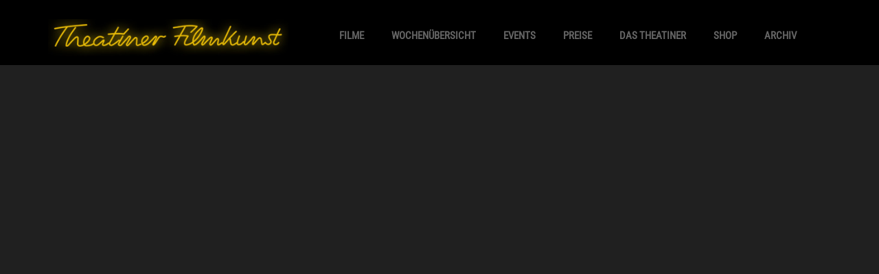

--- FILE ---
content_type: text/html; charset=UTF-8
request_url: https://theatiner-film.de/movie/was-dein-herz-dir-sagt
body_size: 19430
content:
<!DOCTYPE html><html lang="de"> <!--[if IE]><![endif]--><head><meta charset="UTF-8" /><meta name="viewport" content="width=device-width" /><meta http-equiv="X-UA-Compatible" content="IE=edge" /><link rel="profile" href="http://gmpg.org/xfn/11" /><link rel="pingback" href="https://theatiner-film.de/xmlrpc.php" /><title>ADIEU LES CONS (Was dein Herz dir sagt – Adieu ihr Idioten!) &#8211; Theatiner Film</title><meta name='robots' content='max-image-preview:large' /><style>img:is([sizes="auto" i], [sizes^="auto," i]) { contain-intrinsic-size: 3000px 1500px }</style><link rel="alternate" type="application/rss+xml" title="Theatiner Film &raquo; Feed" href="https://theatiner-film.de/feed" /><link rel="alternate" type="application/rss+xml" title="Theatiner Film &raquo; Kommentar-Feed" href="https://theatiner-film.de/comments/feed" /><link id='omgf-preload-0' rel='preload' href='//theatiner-film.de/wp-content/uploads/omgf/google-font-roboto-condensed/roboto-condensed-normal-latin-ext-400.woff2?ver=1664437631' as='font' type='font/woff2' crossorigin /><link id='omgf-preload-1' rel='preload' href='//theatiner-film.de/wp-content/uploads/omgf/google-font-roboto-condensed/roboto-condensed-normal-latin-400.woff2?ver=1664437631' as='font' type='font/woff2' crossorigin /><link id='omgf-preload-2' rel='preload' href='//theatiner-film.de/wp-content/uploads/omgf/amy-movie-google-fonts/roboto-normal-latin-ext-400.woff2?ver=1664437631' as='font' type='font/woff2' crossorigin /><link id='omgf-preload-3' rel='preload' href='//theatiner-film.de/wp-content/uploads/omgf/amy-movie-google-fonts/roboto-normal-latin-400.woff2?ver=1664437631' as='font' type='font/woff2' crossorigin /><link id='omgf-preload-4' rel='preload' href='//theatiner-film.de/wp-content/uploads/omgf/amy-movie-google-fonts/roboto-condensed-normal-latin-ext-400.woff2?ver=1664437631' as='font' type='font/woff2' crossorigin /><link id='omgf-preload-5' rel='preload' href='//theatiner-film.de/wp-content/uploads/omgf/amy-movie-google-fonts/roboto-condensed-normal-latin-400.woff2?ver=1664437631' as='font' type='font/woff2' crossorigin /><meta property="og:title" content="ADIEU LES CONS (Was dein Herz dir sagt – Adieu ihr Idioten!)"/><meta property="og:type" content="article"/><meta property="og:description" content="Als ihr ein Arzt erklärt, wie wenig Lebenszeit ihr noch bleibt, ist die 43-jährige Suze schnell aus dem Behandlungszimmer verschwunden. Sie beschließt, sich endlich auf die Suche nach ihrem Sohn ..."/><meta property="og:url" content="https://theatiner-film.de/movie/was-dein-herz-dir-sagt"/><meta name="twitter:card" content="summary" /><meta name="twitter:description" content="Als ihr ein Arzt erklärt, wie wenig Lebenszeit ihr noch bleibt, ist die 43-jährige Suze schnell aus dem Behandlungszimmer verschwunden. Sie beschließt, sich endlich auf die Suche nach ihrem Sohn ..." /><meta name="twitter:title" content="ADIEU LES CONS (Was dein Herz dir sagt – Adieu ihr Idioten!)" /><meta property="og:image" content="https://theatiner-film.de/wp-content/uploads/2022/10/Was-Dein-Herz_R.jpg"/><meta name="twitter:image" content="https://theatiner-film.de/wp-content/uploads/2022/10/Was-Dein-Herz_R.jpg" /><script defer src="[data-uri]"></script> <style id='wp-emoji-styles-inline-css' type='text/css'>img.wp-smiley, img.emoji {
		display: inline !important;
		border: none !important;
		box-shadow: none !important;
		height: 1em !important;
		width: 1em !important;
		margin: 0 0.07em !important;
		vertical-align: -0.1em !important;
		background: none !important;
		padding: 0 !important;
	}</style><link rel='stylesheet' id='wp-block-library-css' href='https://theatiner-film.de/wp-includes/css/dist/block-library/style.min.css?ver=6.8.3' type='text/css' media='all' /><style id='classic-theme-styles-inline-css' type='text/css'>/*! This file is auto-generated */
.wp-block-button__link{color:#fff;background-color:#32373c;border-radius:9999px;box-shadow:none;text-decoration:none;padding:calc(.667em + 2px) calc(1.333em + 2px);font-size:1.125em}.wp-block-file__button{background:#32373c;color:#fff;text-decoration:none}</style><style id='global-styles-inline-css' type='text/css'>:root{--wp--preset--aspect-ratio--square: 1;--wp--preset--aspect-ratio--4-3: 4/3;--wp--preset--aspect-ratio--3-4: 3/4;--wp--preset--aspect-ratio--3-2: 3/2;--wp--preset--aspect-ratio--2-3: 2/3;--wp--preset--aspect-ratio--16-9: 16/9;--wp--preset--aspect-ratio--9-16: 9/16;--wp--preset--color--black: #000000;--wp--preset--color--cyan-bluish-gray: #abb8c3;--wp--preset--color--white: #ffffff;--wp--preset--color--pale-pink: #f78da7;--wp--preset--color--vivid-red: #cf2e2e;--wp--preset--color--luminous-vivid-orange: #ff6900;--wp--preset--color--luminous-vivid-amber: #fcb900;--wp--preset--color--light-green-cyan: #7bdcb5;--wp--preset--color--vivid-green-cyan: #00d084;--wp--preset--color--pale-cyan-blue: #8ed1fc;--wp--preset--color--vivid-cyan-blue: #0693e3;--wp--preset--color--vivid-purple: #9b51e0;--wp--preset--gradient--vivid-cyan-blue-to-vivid-purple: linear-gradient(135deg,rgba(6,147,227,1) 0%,rgb(155,81,224) 100%);--wp--preset--gradient--light-green-cyan-to-vivid-green-cyan: linear-gradient(135deg,rgb(122,220,180) 0%,rgb(0,208,130) 100%);--wp--preset--gradient--luminous-vivid-amber-to-luminous-vivid-orange: linear-gradient(135deg,rgba(252,185,0,1) 0%,rgba(255,105,0,1) 100%);--wp--preset--gradient--luminous-vivid-orange-to-vivid-red: linear-gradient(135deg,rgba(255,105,0,1) 0%,rgb(207,46,46) 100%);--wp--preset--gradient--very-light-gray-to-cyan-bluish-gray: linear-gradient(135deg,rgb(238,238,238) 0%,rgb(169,184,195) 100%);--wp--preset--gradient--cool-to-warm-spectrum: linear-gradient(135deg,rgb(74,234,220) 0%,rgb(151,120,209) 20%,rgb(207,42,186) 40%,rgb(238,44,130) 60%,rgb(251,105,98) 80%,rgb(254,248,76) 100%);--wp--preset--gradient--blush-light-purple: linear-gradient(135deg,rgb(255,206,236) 0%,rgb(152,150,240) 100%);--wp--preset--gradient--blush-bordeaux: linear-gradient(135deg,rgb(254,205,165) 0%,rgb(254,45,45) 50%,rgb(107,0,62) 100%);--wp--preset--gradient--luminous-dusk: linear-gradient(135deg,rgb(255,203,112) 0%,rgb(199,81,192) 50%,rgb(65,88,208) 100%);--wp--preset--gradient--pale-ocean: linear-gradient(135deg,rgb(255,245,203) 0%,rgb(182,227,212) 50%,rgb(51,167,181) 100%);--wp--preset--gradient--electric-grass: linear-gradient(135deg,rgb(202,248,128) 0%,rgb(113,206,126) 100%);--wp--preset--gradient--midnight: linear-gradient(135deg,rgb(2,3,129) 0%,rgb(40,116,252) 100%);--wp--preset--font-size--small: 13px;--wp--preset--font-size--medium: 20px;--wp--preset--font-size--large: 36px;--wp--preset--font-size--x-large: 42px;--wp--preset--spacing--20: 0.44rem;--wp--preset--spacing--30: 0.67rem;--wp--preset--spacing--40: 1rem;--wp--preset--spacing--50: 1.5rem;--wp--preset--spacing--60: 2.25rem;--wp--preset--spacing--70: 3.38rem;--wp--preset--spacing--80: 5.06rem;--wp--preset--shadow--natural: 6px 6px 9px rgba(0, 0, 0, 0.2);--wp--preset--shadow--deep: 12px 12px 50px rgba(0, 0, 0, 0.4);--wp--preset--shadow--sharp: 6px 6px 0px rgba(0, 0, 0, 0.2);--wp--preset--shadow--outlined: 6px 6px 0px -3px rgba(255, 255, 255, 1), 6px 6px rgba(0, 0, 0, 1);--wp--preset--shadow--crisp: 6px 6px 0px rgba(0, 0, 0, 1);}:where(.is-layout-flex){gap: 0.5em;}:where(.is-layout-grid){gap: 0.5em;}body .is-layout-flex{display: flex;}.is-layout-flex{flex-wrap: wrap;align-items: center;}.is-layout-flex > :is(*, div){margin: 0;}body .is-layout-grid{display: grid;}.is-layout-grid > :is(*, div){margin: 0;}:where(.wp-block-columns.is-layout-flex){gap: 2em;}:where(.wp-block-columns.is-layout-grid){gap: 2em;}:where(.wp-block-post-template.is-layout-flex){gap: 1.25em;}:where(.wp-block-post-template.is-layout-grid){gap: 1.25em;}.has-black-color{color: var(--wp--preset--color--black) !important;}.has-cyan-bluish-gray-color{color: var(--wp--preset--color--cyan-bluish-gray) !important;}.has-white-color{color: var(--wp--preset--color--white) !important;}.has-pale-pink-color{color: var(--wp--preset--color--pale-pink) !important;}.has-vivid-red-color{color: var(--wp--preset--color--vivid-red) !important;}.has-luminous-vivid-orange-color{color: var(--wp--preset--color--luminous-vivid-orange) !important;}.has-luminous-vivid-amber-color{color: var(--wp--preset--color--luminous-vivid-amber) !important;}.has-light-green-cyan-color{color: var(--wp--preset--color--light-green-cyan) !important;}.has-vivid-green-cyan-color{color: var(--wp--preset--color--vivid-green-cyan) !important;}.has-pale-cyan-blue-color{color: var(--wp--preset--color--pale-cyan-blue) !important;}.has-vivid-cyan-blue-color{color: var(--wp--preset--color--vivid-cyan-blue) !important;}.has-vivid-purple-color{color: var(--wp--preset--color--vivid-purple) !important;}.has-black-background-color{background-color: var(--wp--preset--color--black) !important;}.has-cyan-bluish-gray-background-color{background-color: var(--wp--preset--color--cyan-bluish-gray) !important;}.has-white-background-color{background-color: var(--wp--preset--color--white) !important;}.has-pale-pink-background-color{background-color: var(--wp--preset--color--pale-pink) !important;}.has-vivid-red-background-color{background-color: var(--wp--preset--color--vivid-red) !important;}.has-luminous-vivid-orange-background-color{background-color: var(--wp--preset--color--luminous-vivid-orange) !important;}.has-luminous-vivid-amber-background-color{background-color: var(--wp--preset--color--luminous-vivid-amber) !important;}.has-light-green-cyan-background-color{background-color: var(--wp--preset--color--light-green-cyan) !important;}.has-vivid-green-cyan-background-color{background-color: var(--wp--preset--color--vivid-green-cyan) !important;}.has-pale-cyan-blue-background-color{background-color: var(--wp--preset--color--pale-cyan-blue) !important;}.has-vivid-cyan-blue-background-color{background-color: var(--wp--preset--color--vivid-cyan-blue) !important;}.has-vivid-purple-background-color{background-color: var(--wp--preset--color--vivid-purple) !important;}.has-black-border-color{border-color: var(--wp--preset--color--black) !important;}.has-cyan-bluish-gray-border-color{border-color: var(--wp--preset--color--cyan-bluish-gray) !important;}.has-white-border-color{border-color: var(--wp--preset--color--white) !important;}.has-pale-pink-border-color{border-color: var(--wp--preset--color--pale-pink) !important;}.has-vivid-red-border-color{border-color: var(--wp--preset--color--vivid-red) !important;}.has-luminous-vivid-orange-border-color{border-color: var(--wp--preset--color--luminous-vivid-orange) !important;}.has-luminous-vivid-amber-border-color{border-color: var(--wp--preset--color--luminous-vivid-amber) !important;}.has-light-green-cyan-border-color{border-color: var(--wp--preset--color--light-green-cyan) !important;}.has-vivid-green-cyan-border-color{border-color: var(--wp--preset--color--vivid-green-cyan) !important;}.has-pale-cyan-blue-border-color{border-color: var(--wp--preset--color--pale-cyan-blue) !important;}.has-vivid-cyan-blue-border-color{border-color: var(--wp--preset--color--vivid-cyan-blue) !important;}.has-vivid-purple-border-color{border-color: var(--wp--preset--color--vivid-purple) !important;}.has-vivid-cyan-blue-to-vivid-purple-gradient-background{background: var(--wp--preset--gradient--vivid-cyan-blue-to-vivid-purple) !important;}.has-light-green-cyan-to-vivid-green-cyan-gradient-background{background: var(--wp--preset--gradient--light-green-cyan-to-vivid-green-cyan) !important;}.has-luminous-vivid-amber-to-luminous-vivid-orange-gradient-background{background: var(--wp--preset--gradient--luminous-vivid-amber-to-luminous-vivid-orange) !important;}.has-luminous-vivid-orange-to-vivid-red-gradient-background{background: var(--wp--preset--gradient--luminous-vivid-orange-to-vivid-red) !important;}.has-very-light-gray-to-cyan-bluish-gray-gradient-background{background: var(--wp--preset--gradient--very-light-gray-to-cyan-bluish-gray) !important;}.has-cool-to-warm-spectrum-gradient-background{background: var(--wp--preset--gradient--cool-to-warm-spectrum) !important;}.has-blush-light-purple-gradient-background{background: var(--wp--preset--gradient--blush-light-purple) !important;}.has-blush-bordeaux-gradient-background{background: var(--wp--preset--gradient--blush-bordeaux) !important;}.has-luminous-dusk-gradient-background{background: var(--wp--preset--gradient--luminous-dusk) !important;}.has-pale-ocean-gradient-background{background: var(--wp--preset--gradient--pale-ocean) !important;}.has-electric-grass-gradient-background{background: var(--wp--preset--gradient--electric-grass) !important;}.has-midnight-gradient-background{background: var(--wp--preset--gradient--midnight) !important;}.has-small-font-size{font-size: var(--wp--preset--font-size--small) !important;}.has-medium-font-size{font-size: var(--wp--preset--font-size--medium) !important;}.has-large-font-size{font-size: var(--wp--preset--font-size--large) !important;}.has-x-large-font-size{font-size: var(--wp--preset--font-size--x-large) !important;}
:where(.wp-block-post-template.is-layout-flex){gap: 1.25em;}:where(.wp-block-post-template.is-layout-grid){gap: 1.25em;}
:where(.wp-block-columns.is-layout-flex){gap: 2em;}:where(.wp-block-columns.is-layout-grid){gap: 2em;}
:root :where(.wp-block-pullquote){font-size: 1.5em;line-height: 1.6;}</style><link rel='stylesheet' id='amy-woocommerce-css' href='https://theatiner-film.de/wp-content/cache/autoptimize/css/autoptimize_single_98ac86b81da79b1180d2650d3657f020.css?ver=10.3.4' type='text/css' media='all' /><style id='woocommerce-inline-inline-css' type='text/css'>.woocommerce form .form-row .required { visibility: visible; }</style><link rel='stylesheet' id='brands-styles-css' href='https://theatiner-film.de/wp-content/cache/autoptimize/css/autoptimize_single_48d56016b20f151be4f24ba6d0eb1be4.css?ver=10.3.4' type='text/css' media='all' /><link rel='stylesheet' id='rapidmail-widget-css-css' href='https://theatiner-film.de/wp-content/cache/autoptimize/css/autoptimize_single_88cc5b0ac7d5f1f6c5866bf4801a79d7.css?ver=6.8.3' type='text/css' media='all' /><link rel='stylesheet' id='parent-style-css' href='https://theatiner-film.de/wp-content/themes/amy-movie/style.css?ver=6.8.3' type='text/css' media='all' /><link rel='stylesheet' id='child-style-css' href='https://theatiner-film.de/wp-content/cache/autoptimize/css/autoptimize_single_ae1504c6b3a8f8b186ec7de1457286ac.css?ver=6.8.3' type='text/css' media='all' /><link rel='stylesheet' id='google-font-roboto-condensed-css' href='https://theatiner-film.de/wp-content/cache/autoptimize/css/autoptimize_single_0ef9b504763919bd5a2693f7858e3fec.css?ver=1664437631' type='text/css' media='all' /><link rel='stylesheet' id='amy-movie-google-fonts-css' href='https://theatiner-film.de/wp-content/cache/autoptimize/css/autoptimize_single_cbced4b1773d999658f8422e15976de6.css?ver=1664437631' type='text/css' media='all' /><link rel='stylesheet' id='font-awesome-css' href='https://theatiner-film.de/wp-content/plugins/post-carousel/public/assets/css/font-awesome.min.css?ver=3.0.10' type='text/css' media='all' /><link rel='stylesheet' id='slick-style-css' href='https://theatiner-film.de/wp-content/cache/autoptimize/css/autoptimize_single_b06073c5a23326dcc332b78d42c7290c.css?ver=6.8.3' type='text/css' media='all' /><link rel='stylesheet' id='slick-theme-css' href='https://theatiner-film.de/wp-content/cache/autoptimize/css/autoptimize_single_753e9097e1ed78032003f197267870dc.css?ver=6.8.3' type='text/css' media='all' /><link rel='stylesheet' id='fancybox-css' href='https://theatiner-film.de/wp-content/cache/autoptimize/css/autoptimize_single_a2d42584292f64c5827e8b67b1b38726.css?ver=3.5.7' type='text/css' media='all' /><link rel='stylesheet' id='tooltipster-css' href='https://theatiner-film.de/wp-content/cache/autoptimize/css/autoptimize_single_3d82d371f4f44b81ab4ff56baa19f17f.css?ver=1.0.0' type='text/css' media='all' /><link rel='stylesheet' id='mCustomScrollbar-css' href='https://theatiner-film.de/wp-content/cache/autoptimize/css/autoptimize_single_295351a5027c5ad6256f3389ab471cfb.css?ver=1.0.0' type='text/css' media='all' /><link rel='stylesheet' id='plyr-css' href='https://theatiner-film.de/wp-content/cache/autoptimize/css/autoptimize_single_a773440dccdcf5473110e30a1f9d8a04.css?ver=1.0.0' type='text/css' media='all' /><link rel='stylesheet' id='amy-movie-style-css' href='https://theatiner-film.de/wp-content/cache/autoptimize/css/autoptimize_single_9a10eccbe4432e0a21ee0d69bf1bd2f2.css?ver=1.0.0' type='text/css' media='all' /><style id='amy-movie-style-inline-css' type='text/css'>.page-content .vc_custom_1482289028327 {
  background-position: top center!important;
}

#rmOrganism .rmSubscription {
  font-size: 35px;
  display: block;
}

.amy-mv-grid.layout3 .back .entry-title {
  font-size: 25px;
}
.amy-mv-grid.layout3 .back .entry-title a {
  color: #fe7900;
}

.amy-mv-grid.layout3 .back .entry-title .second-title {
  font-size: 20px;
  display: block;
  color: #ffffff;
}

.home .amy-mv-slide .slide-content .slide-button .amy-fancybox {
  display: none;
}

.home .amy-mv-grid .grid-item {
  z-index: 1;
}

.home .amy-mv-grid .grid-item:hover {
  z-index: 2;
}

.home .amy-mv-grid .grid-item .back {
  height: auto;
}

.home-showtime.entry-showtime {
  display: block;
  /*max-height: 120px;
  overflow-y: scroll;*/
  background: transparent;
  padding: 10px;
  margin-top: 0px;
}

.home-showtime.as.entry-showtime .showtime-item.single-cinema .st-item .st-title {
  margin-bottom: 0px;
}

.home-showtime.as.entry-showtime .showtime-item.single-cinema .st-item {
  position: relative;
}

.home-showtime.as.entry-showtime .showtime-item.single-cinema .st-item .st-title .amy-buy-ticket {
  position: absolute;
  bottom: 25px;
  right: 0px;
}

.home-showtime.as.entry-showtime .showtime-item .st-item ul {
  padding: 5px 20px 5px 0px;
}

.home-showtime.as.entry-showtime .showtime-item .st-item ul li {
  margin: 0px 5px 0px 0px;
}

.home-showtime .amy-buy-ticket {
  border: 1px solid #fe7900;
}

.home-showtime .amy-buy-ticket:hover {
  color: #fe7900;
  border: 1px solid #fff;
}

.amy-buy-ticket:focus {
  color: #fff;
}

.amy-heading.has-seperator {
  overflow: hidden;
}

body .amy-heading.has-seperator .entry-header .seperator {
  background: none;
}

body .amy-heading.has-seperator .entry-header .title-heading span {
  color: #ff9902;
}

body .amy-heading.has-seperator .entry-header .title-heading:before,
body .amy-heading.has-seperator .entry-header .title-heading:after {
  content: "";
  position: absolute;
  height: 5px;
  border-bottom: 1px solid #ffd69a;
  border-top: 1px solid #ffd69a;
  top: 50%;
  width: 600px;
}

body .amy-heading.has-seperator .entry-header .title-heading:before {
  right: 100%;
}

body .amy-heading.has-seperator .entry-header .title-heading:after {
  left: 100%;
}

.amy-primary-navigation .social-link-in-header, #amy-navigation-mobile .social-link-in-header {
    position: absolute;
    top: 0;
    bottom: 0;
    right: -40px;
}

#masthead.dark .amy-primary-navigation ul.nav-menu > li.social-link-in-header > a,
#amy-navigation-mobile ul.menu  > li.social-link-in-header > a {
  color: transparent;
}

.amy-primary-navigation .social-link-in-header:before, #amy-navigation-mobile .social-link-in-header:before {
    content: "\f16d";
    position: absolute;
    font-size: 22px;
    width: 20px;
    right: 0;
    left: 0;
    margin: 0 auto;
    top: 20px;
    bottom: 0;
    height: 20px;
    color: #fe7900;
}

#amy-site-nav {
  position: relative;
}

#masthead.dark .amy-primary-navigation ul.nav-menu > li.social-link-in-header:hover a:before, a:after {
    display: none;
}

.slide-content .slide-button a > i {
  font-size: 14px;
}

.home .rapid-mail-newsletter .amy-iframe {
  padding-bottom: 65%;
}

.newsletter-widget  .amy-iframe {
  padding-bottom: 124%;
}

#rmOrganism .rmSubscription {
  background: #fff;
}

.amy-heading .entry-header h2.title-heading {
  color: #fe7900;
}
body { font-family: "Roboto", Arial, sans-serif;font-size: 16px;font-style: normal;font-weight: 400; }
#amy-site-nav .menu-item a { font-family: "Roboto Condensed", Arial, sans-serif;font-size: 15px;font-style: normal;font-weight: 700; }
#amy-site-nav .sub-menu .menu-item a { font-family: "Roboto", Arial, sans-serif;font-size: 15px;font-style: normal;font-weight: 700; }
h1, h2, h3, h4, h5, h6, .h1, .h2, .h3, .h4, .h5, .h6, .amy-tab ul li a { font-family: "Roboto", Arial, sans-serif;font-style: normal;font-weight: 900; }
.rate, .entry-date, .pg { font-family: "Roboto", Arial, sans-serif;font-style: normal;font-weight: 900; }
.amy-site-footer { background-image: none; background-color: #220000; }
a:hover, a:focus,
		.amy-primary-navigation ul.nav-menu li ul li > a:hover, 
		.amy-primary-navigation ul.nav-menu li ul li:hover > a, 
		.amy-primary-navigation ul.nav-menu li ul li.active > a,
		.amy-pagination a,
		.amy-widget-list.list-movie .entry-content .duration,
		.amy-title,
		.amy-mv-showtime h3,
		.amy-tab-nav ul li.active a,
		.slide-content h2 a .last_word,
		.amy-arrow:hover,
		.amy-mv-grid.layout4 .back .entry-title a,
		.amy-mv-search ul.filter-action li:hover, .amy-mv-search ul.filter-action li.active,
		.amy-mv-grid.layout2 .entry-date,
		.amy-mv-grid.layout3 .back .entry-time,
		.amy-mv-blog.layout2 .entry-item .entry-title a:hover,
		.amy-mv-list .entry-item .entry-content .duration,
		.amy-mv-list .entry-item .entry-content h2 a:hover,
		.amy-widget-comingsoon ul li a:hover,
		.single-movie .entry-info .duration,
		.single-movie .entry-action .entry-share ul li a:hover,
		.amy-list-comments h3,
		.amy-list-comments .comment-body footer i,
		.amy-list-comments .comment-reply-link,
		.entry-related > h3,
		.amy-main-content.single-post .comment-reply-title,
		.widget_tag_cloud .amy-widget-title h4, 
		.widget_archive .amy-widget-title h4, 
		.widget_calendar .amy-widget-title h4, 
		.widget_categories .amy-widget-title h4, 
		.widget_pages .amy-widget-title h4, 
		.widget_meta .amy-widget-title h4, 
		.widget_recent_comments .amy-widget-title h4, 
		.widget_recent_entries .amy-widget-title h4, 
		.widget_rss .amy-widget-title h4, 
		.widget_search .amy-widget-title h4, 
		.widget_text .amy-widget-title h4, 
		.widget_nav_menu .amy-widget-title h4,
		.amy-widget-module.contact .phone,
		article.post .entry-info .entry-share ul li a:hover,
		#amy-page-header .amy-breadcrumb a:hover,
		.amy-footer-widgets .widget_tag_cloud ul li a:hover, 
		.amy-footer-widgets .widget_archive ul li a:hover, 
		.amy-footer-widgets .widget_calendar ul li a:hover, 
		.amy-footer-widgets .widget_categories ul li a:hover, 
		.amy-footer-widgets .widget_pages ul li a:hover, 
		.amy-footer-widgets .widget_meta ul li a:hover, 
		.amy-footer-widgets .widget_recent_comments ul li a:hover, 
		.amy-footer-widgets .widget_recent_entries ul li a:hover, 
		.amy-footer-widgets .widget_rss ul li a:hover, 
		.amy-footer-widgets .widget_search ul li a:hover, 
		.amy-footer-widgets .widget_text ul li a:hover, 
		.amy-footer-widgets .widget_nav_menu ul li a:hover,
		.amy-site-footer a:hover,
		.amy-mv-grid.layout1 .pic-caption .desc-mv a:hover,
		.amy-mv-grid.layout1 .entry-title a:hover,
		.amy-mv-grid.layout2 .entry-title a:hover,
		.amy-mv-grid.layout3 .back .entry-title a:hover,
		.amy-mv-grid.layout3 .back .movie-char-info a:hover,
		.amy-mv-grid.layout4 .back .desc-mv a:hover,
		.amy-mv-grid.layout4 .back .entry-button a:hover,
		.amy-movie-item-meta .amy-movie-field-duration,
		.amy-movie-showtimews-daily-1 .amy-showtimes-header .amy-showtimes-header-inner ul li.active a span,
		.amy-movie-actor-grid .amy-movie-actor-grid-wrapper .actor-item .actor-name a:hover, .amy-movie-actor-grid .amy-movie-actor-grid-wrapper .actor-item .actor-name a:active, .amy-movie-actor-grid .amy-movie-actor-grid-wrapper .actor-item .actor-name a:focus { color: #ec6060; }
.amy-mv-search input[type="submit"],
		.amy-pagination span.current,
		.amy-pagination a:hover,
		.amy-widget-module.social ul li a:hover,
		.amy-mv-ratelist table td.point,
		.amy-widget-list.list-movie .entry-content .mrate .rate,
		.amy-mv-showtime h3 span,
		.amy-tab-nav ul li.active a::after,
		.slide-content .slide-button i,
		.amy-mv-slide ul.slick-dots li.slick-active button,
		.amy-mv-grid.layout1 .pic-caption .pg,
		.amy-mv-grid.layout1 .right-info .pg,
		.amy-mv-grid.layout1 .pic-caption .rate,
		.amy-mv-grid.layout1 .pic-caption .entry-button .fa,
		.amy-mv-blog.layout1 .entry-btn,
		.amy-primary-navigation ul.nav-menu > li > a::after,
		.amy-mv-grid.layout4 .grid-item:hover .front .rate,
		.amy-mv-grid.layout4 .back .pg,
		.amy-mv-grid.layout4 .back .entry-button .fa,
		.amy-mv-grid.layout2 .rate,
		.amy-mv-grid.layout3 .back .pg,
		.amy-mv-grid.layout3 .back .entry-button .fa,
		.amy-mv-grid.layout3 .back .rate,
		.home2-section4 .amy-title::after, 
		.home2-section5 .amy-title::after,
		.amy-mv-blog.layout2 .entry-item .entry-cat,
		.amy-mv-list .entry-item .entry-content .pg,
		.amy-mv-list .entry-item .entry-content .mrate .rate,
		.amy-mv-grid.layout2 .amy-date-filter li:hover,
		.single-movie .entry-info .pg,
		.single-movie .entry-action .rate,
		input[type="reset"], 
		input[type="submit"],
		.single-cinema .cinema-details .bg-dl,
		article.post .entry-meta .entry-date,
		.amy-404 .amy-404-btn a.btn-home,
		.amy-mv-grid.layout2 .pg,
		.amy-movie-field-mpaa,
		.amy-movie-field-imdb,
		.amy-btn-icon-text .fa,
		.amy-movie-carousel-3d .amy-movie-items .amy-movie-item .amy-movie-item-button a,
		.as.entry-showtime .showtime-item .st-item ul li,
		.amy-buy-ticket,
		.amy-movie-showtimews-1 .amy-movie-item-showtimes .showtimes-cinema-group .amy-movie-times .amy-cell.current-date .amy-cell-inner .amy-head,
		.amy-movie-showtimews-1 .amy-movie-item-showtimes .showtimes-cinema-group .amy-movie-times .amy-cell.current-date .amy-cell-inner .amy-intro-times div,
		.amy-movie-showtimews-1 .amy-movie-item-showtimes .showtimes-cinema-group .amy-movie-times .amy-cell .amy-cell-inner .button,
		.amy-movie-showtimews-1 .amy-movie-item-showtimes .showtimes-cinema-group .amy-movie-times .amy-cell .amy-cell-inner .amy-intro-times div:hover, .amy-movie-showtimews-1 .amy-movie-item-showtimes .showtimes-cinema-group .amy-movie-times .amy-cell .amy-cell-inner .amy-intro-times div:active, .amy-movie-showtimews-1 .amy-movie-item-showtimes .showtimes-cinema-group .amy-movie-times .amy-cell .amy-cell-inner .amy-intro-times div:focus,
		.amy-movie-showtimews-2 .amy-movie-showtimews-wrapper .amy-movie-showtimews-row .amy-movie-showtimews-cell .button,
		.amy-movie-showtimews-2 .amy-movie-showtimews-wrapper .amy-movie-showtimews-row .amy-movie-showtimews-cell .amy-movie-intro-times span:hover, .amy-movie-showtimews-2 .amy-movie-showtimews-wrapper .amy-movie-showtimews-row .amy-movie-showtimews-cell .amy-movie-intro-times span:active, .amy-movie-showtimews-2 .amy-movie-showtimews-wrapper .amy-movie-showtimews-row .amy-movie-showtimews-cell .amy-movie-intro-times span:focus,
		.amy-movie-showtimews-daily-1 .amy-movie-item-showtimes .amy-movie-intro-times span:hover, .amy-movie-showtimews-daily-1 .amy-movie-item-showtimes .amy-movie-intro-times span:active, .amy-movie-showtimews-daily-1 .amy-movie-item-showtimes .amy-movie-intro-times span:focus,
		.amy-movie-showtimews-daily-1 .amy-movie-item-showtimes .amy-movie-intro-times .button,
		.amy-movie-showtimews-daily-2 .amy-movie-item-time-list a.button,
		.playlist-trailer .list-item .item-score,
		.video-holder-wrapper .play-button:hover, .video-holder-wrapper .play-button:active, .video-holder-wrapper .play-button:focus { background-color: #ec6060; }
.amy-primary-navigation ul.nav-menu li > ul,
		.amy-primary-navigation ul.nav-menu > li > a:hover::after, 
		.amy-primary-navigation ul.nav-menu > li:hover > a::after, 
		.amy-primary-navigation ul.nav-menu > li.current-menu-item > a::after,
		.amy-pagination span.current,
		.amy-pagination a:hover,
		.amy-title,
		select:focus, 
		textarea:focus, 
		input[type="text"]:focus, 
		input[type="password"]:focus, 
		input[type="datetime"]:focus, 
		input[type="datetime-local"]:focus, 
		input[type="date"]:focus, 
		input[type="month"]:focus, 
		input[type="time"]:focus, 
		input[type="week"]:focus, 
		input[type="number"]:focus, 
		input[type="email"]:focus, 
		input[type="url"]:focus, 
		input[type="search"]:focus, 
		input[type="tel"]:focus, 
		input[type="color"]:focus { border-color: #ec6060; }
.amy-tab-nav ul li.active a,
		.amy-mv-grid.layout1 .entry-thumb,
		.amy-mv-grid.layout4 .grid-item .entry-item,
		.amy-list-comments h3,
		.entry-related > h3,
		.amy-main-content.single-post .comment-reply-title,
		.widget_tag_cloud .amy-widget-title h4, 
		.widget_archive .amy-widget-title h4, 
		.widget_calendar .amy-widget-title h4, 
		.widget_categories .amy-widget-title h4, 
		.widget_pages .amy-widget-title h4, 
		.widget_meta .amy-widget-title h4, 
		.widget_recent_comments .amy-widget-title h4, 
		.widget_recent_entries .amy-widget-title h4, 
		.widget_rss .amy-widget-title h4, 
		.widget_search .amy-widget-title h4, 
		.widget_text .amy-widget-title h4, 
		.widget_nav_menu .amy-widget-title h4,
		.amy-mv-carousel .carousel-item .carousel-thumb { border-bottom-color: #ec6060; }
#amy-page-header { background-image: url(http://localhost/wp/mv/movie-new/wp-content/uploads/2019/04/pagetitle3.png); }</style> <script defer type="text/javascript" src="https://theatiner-film.de/wp-includes/js/jquery/jquery.min.js?ver=3.7.1" id="jquery-core-js"></script> <script defer type="text/javascript" src="https://theatiner-film.de/wp-includes/js/jquery/jquery-migrate.min.js?ver=3.4.1" id="jquery-migrate-js"></script> <script defer type="text/javascript" src="https://theatiner-film.de/wp-content/plugins/woocommerce/assets/js/jquery-blockui/jquery.blockUI.min.js?ver=2.7.0-wc.10.3.4" id="wc-jquery-blockui-js" data-wp-strategy="defer"></script> <script defer id="wc-add-to-cart-js-extra" src="[data-uri]"></script> <script defer type="text/javascript" src="https://theatiner-film.de/wp-content/plugins/woocommerce/assets/js/frontend/add-to-cart.min.js?ver=10.3.4" id="wc-add-to-cart-js" data-wp-strategy="defer"></script> <script type="text/javascript" src="https://theatiner-film.de/wp-content/plugins/woocommerce/assets/js/js-cookie/js.cookie.min.js?ver=2.1.4-wc.10.3.4" id="wc-js-cookie-js" defer="defer" data-wp-strategy="defer"></script> <script defer id="woocommerce-js-extra" src="[data-uri]"></script> <script type="text/javascript" src="https://theatiner-film.de/wp-content/plugins/woocommerce/assets/js/frontend/woocommerce.min.js?ver=10.3.4" id="woocommerce-js" defer="defer" data-wp-strategy="defer"></script> <script defer type="text/javascript" src="https://theatiner-film.de/wp-content/cache/autoptimize/js/autoptimize_single_787fe4f547a6cb7f4ce4934641085910.js?ver=6.7.0" id="vc_woocommerce-add-to-cart-js-js"></script> <script defer type="text/javascript" src="https://theatiner-film.de/wp-content/cache/autoptimize/js/autoptimize_single_a85e0f2f44d8abb46eb9c35121fcc35b.js?ver=1.0.0" id="amy-movie-woocommerce-script-js"></script> <script defer id="rapidmail-widget-js-js-extra" src="[data-uri]"></script> <script defer type="text/javascript" src="https://theatiner-film.de/wp-content/cache/autoptimize/js/autoptimize_single_567d14d950f17f259f65cb59c0dc595b.js?ver=6.8.3" id="rapidmail-widget-js-js"></script> <link rel="https://api.w.org/" href="https://theatiner-film.de/wp-json/" /><link rel="EditURI" type="application/rsd+xml" title="RSD" href="https://theatiner-film.de/xmlrpc.php?rsd" /><meta name="generator" content="WordPress 6.8.3" /><meta name="generator" content="WooCommerce 10.3.4" /><link rel="canonical" href="https://theatiner-film.de/movie/was-dein-herz-dir-sagt" /><link rel='shortlink' href='https://theatiner-film.de/?p=4734' /><link rel="alternate" title="oEmbed (JSON)" type="application/json+oembed" href="https://theatiner-film.de/wp-json/oembed/1.0/embed?url=https%3A%2F%2Ftheatiner-film.de%2Fmovie%2Fwas-dein-herz-dir-sagt" /><link rel="alternate" title="oEmbed (XML)" type="text/xml+oembed" href="https://theatiner-film.de/wp-json/oembed/1.0/embed?url=https%3A%2F%2Ftheatiner-film.de%2Fmovie%2Fwas-dein-herz-dir-sagt&#038;format=xml" /> <noscript><style>.woocommerce-product-gallery{ opacity: 1 !important; }</style></noscript><meta name="generator" content="Powered by WPBakery Page Builder - drag and drop page builder for WordPress."/><link rel="icon" href="https://theatiner-film.de/wp-content/uploads/2022/02/cropped-Theatiner_512x512-32x32.gif" sizes="32x32" /><link rel="icon" href="https://theatiner-film.de/wp-content/uploads/2022/02/cropped-Theatiner_512x512-192x192.gif" sizes="192x192" /><link rel="apple-touch-icon" href="https://theatiner-film.de/wp-content/uploads/2022/02/cropped-Theatiner_512x512-180x180.gif" /><meta name="msapplication-TileImage" content="https://theatiner-film.de/wp-content/uploads/2022/02/cropped-Theatiner_512x512-270x270.gif" /><style type="text/css" id="wp-custom-css">.amy-mv-grid.layout3 .front .entry-title {
	overflow: inherit;
}
.amy-movie-showtimews-2 .amy-movie-showtimews-wrapper .amy-movie-showtimews-row.header .amy-movie-showtimews-cell {
	min-width: 98px;
}
.amy-movie-showtimews-2 .amy-movie-showtimews-wrapper .amy-movie-showtimews-row.header .amy-movie-showtimews-cell:first-child {
	min-width: 20px;
}
.amy-movie-showtimews-2 .amy-movie-showtimews-wrapper .amy-movie-showtimews-row.header .amy-movie-showtimews-cell.showtimes-title-cell {
    min-width: 376px;
}
.amy-movie-showtimews-2 .amy-movie-showtimews-wrapper .amy-movie-showtimews-row .amy-movie-showtimews-cell .amy-movie-item .amy-movie-item-back .amy-movie-item-content{
	    padding-right: 10px;
}

.related.products, .woocommerce .product .woocommerce-tabs .tabs, .woocommerce-page .product .woocommerce-tabs .tabs, .amy-mv-list .showtime-btn {
  display: none;
}

.archivlist div.amy-movie-item-button, .demnaechstlist  div.amy-movie-item-button, .amy-movie-item-poster > a:before {
	display: none;
}
.rightbarlink a {
    color: #FF7101;
    text-decoration: underline;
}
.as.entry-showtime .showtime-item.single-cinema .st-item {
padding: 12px;
}

element.style {
}
.home .amy-mv-grid .grid-item {
    z-index: 1;
}
.amy-mv-grid.layout3 .grid-item {
    margin-bottom: 0px;
    padding: 60px 10px 40px 10px;
}
.amy-mv-grid.layout3 .grid-item .entry-thumb{
    padding-bottom: 20px;
}
.amy-primary-navigation .social-link-in-header:before, #amy-navigation-mobile .social-link-in-header:before {
    color: #CF1900 !important;
}
#masthead.dark .amy-primary-navigation ul.nav-menu > li ul > li > a {
    border-color: #CF1900;
}
#masthead.dark .amy-primary-navigation ul.nav-menu > li ul {
    background-color: #CF1900;
}
#masthead.dark .amy-primary-navigation ul.nav-menu > li ul > li > a {
    color: #ffffff !important;
}
.amy-movie-showtimews-cell .amy-movie-item-poster img {
    width: 102px;
}
.amy-movie-showtimews-cell h3.amy-movie-field-title a{
   font-size:16px;
line-height:19px;
	    word-wrap: break-word !important;
    display: block;
    max-width: 130px;
}
.amy-movie-showtimews-2 .amy-movie-showtimews-wrapper .amy-movie-showtimews-row.header .amy-movie-showtimews-cell.showtimes-title-cell {
    min-width: 280px;
}
.amy-movie-showtimews-cell .amy-movie-item-inner {
    display: flex;
    align-items: center;
}
@media (min-width: 993px) {
.amy-movie-showtimews-2 {
    overflow-x: auto;
}}

@media (max-width: 992px) {
.amy-movie-item-back .amy-movie-item-back-inner .amy-movie-item-content {
 margin-left: 0px; 
}}
@media (max-width: 660px) {
.amy-movie-showtimews-2 .amy-movie-showtimews-wrapper .amy-movie-showtimews-row .amy-movie-showtimews-cell.showtimews-none {
    display: none !important;
}
}
.amy-movie-showtimews-2 .amy-movie-showtimews-wrapper .amy-movie-showtimews-row .amy-movie-showtimews-cell .amy-movie-intro-times span, .amy-movie-showtimews-2 .amy-movie-showtimews-wrapper .amy-movie-showtimews-row .amy-movie-showtimews-cell .amy-movie-intro-times span:hover {
    background: none !important;
}
.amy-movie-showtimews-2 .amy-movie-showtimews-wrapper .amy-movie-showtimews-row .amy-movie-showtimews-cell:not(:first-child) {
    min-width: 150px;
}
.amy-movie-showtimews-2 .amy-movie-showtimews-wrapper .amy-movie-showtimews-row .amy-movie-showtimews-cell .amy-movie-intro-times span:hover{
	background:none;
}
@media (min-width: 992px) {
    .single-movie .col-md-8 {
        width: 83%;
			  margin: auto !important;
			float: none;
    }
	.single-movie .amy-buy-ticket {
    float: unset;
    margin-left: 50px;
}
}
.amy-buy-ticket {
    padding: 10px 15px;
}
.page-id-1247 .entry-item ul.info-list {
    background-color: #EFEFEF;
    padding: 20px !important;
	margin-bottom:20px !important;
	max-width: 650px;
}
.amy-mv-list .entry-item .entry-content ul.info-list li label {
    width: 180px;
}
.page-id-1247 .entry-item .entry-content ul.info-list li label {
    width: 180px;
}
.single-movie .entry-showtime .showtime ul li {
    background: none !important;
}
form.mv-filter-form::before {
    content: 'Filtern nach';
    display: block;
    font-size: 16px;
    font-weight: 900;
    margin-bottom: 10px;
}
.amy-mv-list .entry-item .entry-content ul.info-list li {
    max-height: none !important;
	    max-height: none !important;
    display: grid;
    grid-template-columns: 180px 400px;
}
.amy-movie-showtimews-2 .amy-movie-showtimews-wrapper .amy-movie-showtimews-row .amy-movie-showtimews-cell .button {
    text-transform: none !important;
}
div.amy-tab-content:nth-child(2)  .entry-release {
    display: none;
}
.amy-movie-showtimews-2 .amy-movie-showtimews-wrapper .amy-movie-showtimews-row .amy-movie-showtimews-cell .button:hover {
	color: #fff !important;
    background-color: #921200 !important;
}
.amy-mv-list .entry-item .entry-content ul.info-list li ul {
    list-style-type: circle !important;
	padding-left:15px;
}
.amy-mv-list .entry-item .entry-content ul.info-list li ul li {
    display: list-item !important;
    overflow: visible !important;
    list-style: disc;
}
@media (min-width: 500px) and (max-width: 991px) {
	.page-id-1247 .entry-item .entry-content ul.info-list li label {
    width: 90px;
		word-wrap: break-word;
}
.amy-mv-list .entry-item .entry-content ul.info-list li {
    grid-template-columns: 90px 300px;
	}}
@media (max-width: 480px) {
	.page-id-1247 .entry-item .entry-content ul.info-list li label {
    width: 100%;
		word-wrap: break-word;
}
		.page-id-1247 .entry-item .entry-content ul.info-list li span {
padding-bottom: 15px;
			display: block;
			line-height:19px;
}
.amy-mv-list .entry-item .entry-content ul.info-list li {
	display:block
	}
	.amy-mv-list .entry-thumb img {
		width:100%;
	  padding:25px 0px 15px 0px;
	}
}
.amy-copyright {
    background: #220000;
}
.amy-site-footer, .amy-site-footer h4, .amy-site-footer a {
    color: #ffffff;
    font-size: 16px;
}
.sp-pcp-post .sp-pcp-title, .sp-pcp-post .sp-pcp-title a {
	padding: 5px 10px 0px 10px;
}
.sp-pcp-post .sp-pcp-post-content .sp-pcp-readmore a {
	text-transform: unset !important;
	font-size: 16px !important;
}
.sp-pcp-post .sp-pcp-title, .sp-pcp-post .sp-pcp-title a {
    height: 60px;
}
.sp-pcp-post .sp-pcp-post-content .sp-pcp-readmore {
	margin-top: 0px;
	padding: 0px 10px 15px 10px;
}
.pcp-carousel-wrapper .pcp-button-next, .pcp-carousel-wrapper .pcp-button-prev {
    font-size: 45px !important;
}
.sp-pcp-post a.sp-pcp-thumb img {
    height: 300px !important;
    width: 100%;
    object-fit: cover;
    object-position: center top;
}
.amy-movie-grid-1 .amy-movie-list .amy-movie-item .amy-movie-item-front .amy-movie-field-title {
    overflow: visible;
}
.amy-mv-blog.layout2 .entry-item {
	margin-bottom: 80px;
	margin-left:15px;
}
.amy-mv-blog.layout2 .entry-item .entry-title {
    font-size: 22px;
	font-weight: 900;
    height: auto;
}
.amy-mv-blog.layout2 .entry-item .entry-date {
    background: none;
    font-weight: bold;
    color: #000;
    padding: 0px;
    text-transform: uppercase;
    margin-bottom: 10px;
}
.amy-mv-blog.layout2 .entry-thumb:after {
    background: none;
}
.amy-movie-grid.amy-movie-grid-1 {
    margin: 0px 15px;
}
.amy-mv-blog.layout2 .entry-content.row {
    margin-bottom: 30px;
}
.amy-movie-item-front .amy-movie-field-release-date {
    font-size: 16px;
    color: #000000;
}
.amy-movie-item-front .amy-movie-field-title a:hover, .amy-movie-item-front .amy-movie-field-title a:active, .amy-movie-item-front .amy-movie-field-title a:focus {
	color: #CF1900 !important;
}
.single-movie .entry-info h1 {
    margin-top: 1px;
}
a.vc_general.vc_btn3.vc_btn3-size-sm.vc_btn3-shape-rounded.vc_btn3-style-custom:hover {
    color: #ffffff !important;
    background-color: #220000 !important;
}
#amy-site-logo img {
  max-width: 350px;
  height: auto;
}</style><noscript><style>.wpb_animate_when_almost_visible { opacity: 1; }</style></noscript></head><body class="wp-singular amy_movie-template-default single single-amy_movie postid-4734 wp-theme-amy-movie wp-child-theme-amy-movie-child theme-amy-movie woocommerce-no-js amy-header-default  single-author wpb-js-composer js-comp-ver-6.7.0 vc_responsive"><div id="page" class="hfeed site"><header id="masthead" class="site-header header-default  dark"><div class="container"><div class="amy-inner"><div class="amy-left"><div id="amy-site-logo"> <a href="https://theatiner-film.de/" > <img class="amy-logo amy-logo1x" src="https://theatiner-film.de/wp-content/uploads/2021/11/Theatiner_LOGO_211006.jpg" alt="Theatiner Film" /> </a></div></div><div class="amy-right"><nav id="amy-site-nav" class="amy-site-navigation amy-primary-navigation"><div class="menu-mainnav-container"><ul id="menu-mainnav" class="nav-menu"><li id="menu-item-527" class="menu-item menu-item-type-custom menu-item-object-custom menu-item-has-children menu-item-527"><a href="#">Filme</a><ul class="sub-menu"><li id="menu-item-528" class="menu-item menu-item-type-post_type menu-item-object-page menu-item-528"><a href="https://theatiner-film.de/aktuell">Aktuell</a></li><li id="menu-item-529" class="menu-item menu-item-type-post_type menu-item-object-page menu-item-529"><a href="https://theatiner-film.de/demnaechst">Demnächst</a></li></ul></li><li id="menu-item-649" class="menu-item menu-item-type-post_type menu-item-object-page menu-item-649"><a href="https://theatiner-film.de/wochenuebersicht">Wochenübersicht</a></li><li id="menu-item-28275" class="menu-item menu-item-type-post_type menu-item-object-page menu-item-28275"><a href="https://theatiner-film.de/events">Events</a></li><li id="menu-item-651" class="menu-item menu-item-type-post_type menu-item-object-page menu-item-651"><a href="https://theatiner-film.de/preise">Preise</a></li><li id="menu-item-776" class="menu-item menu-item-type-post_type menu-item-object-page menu-item-776"><a href="https://theatiner-film.de/theatiner">Das Theatiner</a></li><li id="menu-item-552" class="menu-item menu-item-type-post_type menu-item-object-page menu-item-552"><a href="https://theatiner-film.de/shop">SHOP</a></li><li id="menu-item-1249" class="menu-item menu-item-type-post_type menu-item-object-page menu-item-1249"><a href="https://theatiner-film.de/archiv">Archiv</a></li></ul></div></nav><div id="amy-menu-toggle"><a><span></span></a></div></div></div></div><div id="amy-site-header-shadow"></div></header><div id="amy-navigation-mobile"><div class="menu-mainnav-container"><ul id="menu-mainnav-1" class="menu"><li class="menu-item menu-item-type-custom menu-item-object-custom menu-item-has-children menu-item-527"><a href="#">Filme</a><ul class="sub-menu"><li class="menu-item menu-item-type-post_type menu-item-object-page menu-item-528"><a href="https://theatiner-film.de/aktuell">Aktuell</a></li><li class="menu-item menu-item-type-post_type menu-item-object-page menu-item-529"><a href="https://theatiner-film.de/demnaechst">Demnächst</a></li></ul></li><li class="menu-item menu-item-type-post_type menu-item-object-page menu-item-649"><a href="https://theatiner-film.de/wochenuebersicht">Wochenübersicht</a></li><li class="menu-item menu-item-type-post_type menu-item-object-page menu-item-28275"><a href="https://theatiner-film.de/events">Events</a></li><li class="menu-item menu-item-type-post_type menu-item-object-page menu-item-651"><a href="https://theatiner-film.de/preise">Preise</a></li><li class="menu-item menu-item-type-post_type menu-item-object-page menu-item-776"><a href="https://theatiner-film.de/theatiner">Das Theatiner</a></li><li class="menu-item menu-item-type-post_type menu-item-object-page menu-item-552"><a href="https://theatiner-film.de/shop">SHOP</a></li><li class="menu-item menu-item-type-post_type menu-item-object-page menu-item-1249"><a href="https://theatiner-film.de/archiv">Archiv</a></li></ul></div></div><div id="main"><div id="content" class="site-content"><section id="amy-page-header" class=" right"> <noscript><img src="" /></noscript><img class="lazyload" src='data:image/svg+xml,%3Csvg%20xmlns=%22http://www.w3.org/2000/svg%22%20viewBox=%220%200%20210%20140%22%3E%3C/svg%3E' data-src="" /></section><section class="main-content amy-movie single-movie layout-right  has-banner"><div class="container"><div class="row"><div class="col-md-8"><div class="page-content"><article id="post-4734" class="post-4734 amy_movie type-amy_movie status-publish"><div class="entry-top"><div class="entry-info" style="margin-left:0px; margin-bottom:20px;"><h1 class="entry-title p-name" itemprop="name headline"><a href="https://theatiner-film.de/movie/was-dein-herz-dir-sagt" rel="bookmark" class="u-url url" itemprop="url">ADIEU LES CONS (Was dein Herz dir sagt – Adieu ihr Idioten!)</a></h1></div><div class="entry-poster"> <noscript><img src="https://theatiner-film.de/wp-content/uploads/2022/10/Was-Dein-Herz_R-204x290_c.jpg" /></noscript><img class="lazyload" src='data:image/svg+xml,%3Csvg%20xmlns=%22http://www.w3.org/2000/svg%22%20viewBox=%220%200%20210%20140%22%3E%3C/svg%3E' data-src="https://theatiner-film.de/wp-content/uploads/2022/10/Was-Dein-Herz_R-204x290_c.jpg" /></div><div class="entry-info"><div class="entry-pg"></div><ul class="info-list"><li> <label>Datum:</label> <span>Voraussichtlich ab 20. Oktober 2022 in Erstaufführung:</span></li><li> <label>Land:</label> <span>Frankreich</span></li><li> <label>Jahr:</label> <span>2020</span></li><li> <label>Sprache:</label> <span>frz. O.m.U.</span></li><li> <label>Dauer:</label> <span>87 Min.</span></li><li> <label>Regie:</label> <span>Albert Dupontel</span></li><li> <label>Buch:</label> <span>Albert Dupontel</span></li><li> <label>Kamera:</label> <span>Alexis Kavyrchine</span></li><li> <label>Musik:</label> <span>Christophe Julien</span></li><li> <label>Mit:</label> <span>Virginie Efira, Albert Dupontel, Nicolas Marié,  Philippe Uchan, Jackie Berroyer, Bouli Lanners</span></li></ul><div class="entry-action"><div class="mrate  no-rate"></div><div class="entry-share"> <label>Share:</label><ul class="amy-social-links clearfix"><li><a href="https://www.facebook.com/sharer.php?u=https://theatiner-film.de/movie/was-dein-herz-dir-sagt" class="fa fa-facebook" target="_blank"></a></li><li><a href="http://pinterest.com/pin/create/button/?url=https://theatiner-film.de/movie/was-dein-herz-dir-sagt" class="fa fa-pinterest" target="_blank"></a></li></ul></div><div class="clearfix"></div></div></div></div><div class="clearfix"></div><div class="entry-content e-content" itemprop="description articleBody"><h3 class="info-name amy-title">Inhalt</h3><p>Als ihr ein Arzt erklärt, wie wenig Lebenszeit ihr noch bleibt, ist die 43-jährige Suze schnell aus dem Behandlungszimmer verschwunden. Sie beschließt, sich endlich auf die Suche nach ihrem Sohn zu machen, den sie als Jugendliche auf Druck ihrer Eltern weggeben musste. Auch der etwa 50-jährige Computerexperte JB bleibt nicht lange sitzen, als er sich von seinem Chef anhören muss, dass seine Behörde in Zukunft eher auf Jüngere setzt. Nach einer Kurzschlussreaktion und dem dadurch verursachten Chaos begeben sich die beiden Hoffnungslosen zusammen auf eine ebenso unwahrscheinliche wie aufregende Suche nach Suzes Sohn.</p><p>Virginie Efira (BIRNENKUCHEN UND LAVENDEL) beweist erneut ihre dar-<br /> stellerische Klasse. Albert Dupontels Komödie, die sich in ihrer Bildgestaltung<br /> vor Terry Gilliams Klassiker BRAZIL verneigt, avancierte in Frankreich zum<br /> Publikumsliebling mit 2 Millionen Kinobesuchern und wurde mit 6 Césars,<br /> u.a. als bester Film ausgezeichnet!</p><p>&nbsp;</p></div><div class="entry-showtime single-cinema"><div class="clearfix"><h3 class="info-name amy-title">Spielzeiten</h3></div><div class="showtime cmt"><div class="showtime-item single-cinema"><div class="st-item"></div><div class="st-item"></div><div class="st-item"></div><div class="st-item"></div><div class="st-item"></div><div class="st-item"></div><div class="st-item"></div><div class="st-item"></div><div class="st-item"></div><div class="st-item"></div><div class="st-item"></div><div class="st-item"></div><div class="st-item"></div><div class="st-item"></div></div></div></div></article></div></div><div class="col-md-4 amy-sidebar-clear"><div class="amy-page-sidebar amy-sidebar-right"><aside id="sidebar"></aside></div></div></div></div></section></div></div><footer id="amy-colophon" class="amy-site-footer"><div class="container"><div class="amy-footer-widgets"><div class="row"><div class="col-md-4 col-sm-4"><div class="amy-widget widget_block"><h4 class="wp-block-heading has-luminous-vivid-amber-color has-text-color" id="theatiner-film"><mark style="background-color:rgba(0, 0, 0, 0)" class="has-inline-color has-white-color">Theatiner Film</mark></h4><div class="clear"></div></div><div class="amy-widget widget_block widget_text"><p class="has-white-color has-text-color has-link-color wp-elements-22377edab1e81c7c4f07e7d27b6093ad">Theatinerstrasse 32<br>80333 München<br><a href="phone:089223183">089 223183</a></p><div class="clear"></div></div><div class="amy-widget widget_block"><div class="wp-block-group is-nowrap is-layout-flex wp-container-core-group-is-layout-ad2f72ca wp-block-group-is-layout-flex"><p class="has-white-color has-text-color has-link-color wp-elements-50fbb28496e87d446819e849029e472f">Mo-Sa<br>So</p><p class="has-white-color has-text-color has-link-color wp-elements-6ef1d36162dfca33157a372d4042e1d7">16:00 Uhr bis 22:00 Uhr<br>11:00 Uhr bis 22:00 Uhr</p></div><div class="clear"></div></div><div class="amy-widget widget_block"><div class="wp-block-group is-nowrap is-layout-flex wp-container-core-group-is-layout-ad2f72ca wp-block-group-is-layout-flex"><figure class="wp-block-image size-full is-resized"><noscript><img decoding="async" width="150" height="150" src="https://theatiner-film.de/wp-content/uploads/2024/05/b563_Web-Siegel_M-Oekostrom_150x150px.png" alt="" class="wp-image-24209" style="width:105px;height:auto" srcset="https://theatiner-film.de/wp-content/uploads/2024/05/b563_Web-Siegel_M-Oekostrom_150x150px.png 150w, https://theatiner-film.de/wp-content/uploads/2024/05/b563_Web-Siegel_M-Oekostrom_150x150px-100x100.png 100w" sizes="(max-width: 150px) 100vw, 150px" /></noscript><img decoding="async" width="150" height="150" src='data:image/svg+xml,%3Csvg%20xmlns=%22http://www.w3.org/2000/svg%22%20viewBox=%220%200%20150%20150%22%3E%3C/svg%3E' data-src="https://theatiner-film.de/wp-content/uploads/2024/05/b563_Web-Siegel_M-Oekostrom_150x150px.png" alt="" class="lazyload wp-image-24209" style="width:105px;height:auto" data-srcset="https://theatiner-film.de/wp-content/uploads/2024/05/b563_Web-Siegel_M-Oekostrom_150x150px.png 150w, https://theatiner-film.de/wp-content/uploads/2024/05/b563_Web-Siegel_M-Oekostrom_150x150px-100x100.png 100w" data-sizes="(max-width: 150px) 100vw, 150px" /></figure><p class="has-white-color has-text-color has-link-color wp-elements-04be4b5c6d9fb77f37d5447f5c724d9d">Das Theatiner projiziert umweltfreundlich <br><mark style="background-color:rgba(0, 0, 0, 0)" class="has-inline-color has-white-color">mit 100% Ökostrom.</mark></p></div><div class="clear"></div></div></div><div class="col-md-4 col-sm-4"><div class="amy-widget widget_block"><h4 class="wp-block-heading has-white-color has-text-color" id="kartenreservierung"><mark style="background-color:rgba(0, 0, 0, 0)" class="has-inline-color has-white-color">Kartenreservierung</mark></h4><div class="clear"></div></div><div class="amy-widget widget_block widget_text"><p class="has-white-color has-text-color has-link-color wp-elements-0f588233bcb02f1a1d25817fdef4e079">Kartenreservierungen sind online oder <br>telefonisch zu unseren Öffnungszeiten <br>möglich. <br>Unsere Reservierungshotline:<br><a href="phone:089223183">089 223183</a></p><div class="clear"></div></div></div><div class="col-md-4 col-sm-4"><div class="amy-widget widget_block"><h4 class="wp-block-heading has-white-color has-text-color has-link-color wp-elements-9cf5fe668d9661b9c38dcf1399bde6ed">Newsletter-Anmeldung</h4><div class="clear"></div></div><div class="amy-widget widget_block"><iframe src="https://newsletter.theatiner-film.de/hp/SOM6xgarelnqfUXwsGBn3Q/signup" style="width:100%;border-width:0px;background-color:#ffffff;height:280px;" border="0"></iframe><div class="clear"></div></div></div></div></div></div></footer><div id="amy-copyright" class="amy-copyright"><div class="container"><div class="amy-inner"><div class="amy-copyright-left pull-left"><div class="amy-copyright-module amy-module-link " style="background-color: #220000"> <a href="https://theatiner-film.de/impressum-datenschutz-barrierefreiheit"> Impressum / Datenschutz / Barrierefreiheit </a></div></div></div></div></div></div> <script type="speculationrules">{"prefetch":[{"source":"document","where":{"and":[{"href_matches":"\/*"},{"not":{"href_matches":["\/wp-*.php","\/wp-admin\/*","\/wp-content\/uploads\/*","\/wp-content\/*","\/wp-content\/plugins\/*","\/wp-content\/themes\/amy-movie-child\/*","\/wp-content\/themes\/amy-movie\/*","\/*\\?(.+)"]}},{"not":{"selector_matches":"a[rel~=\"nofollow\"]"}},{"not":{"selector_matches":".no-prefetch, .no-prefetch a"}}]},"eagerness":"conservative"}]}</script> <noscript><style>.lazyload{display:none;}</style></noscript><script data-noptimize="1">window.lazySizesConfig=window.lazySizesConfig||{};window.lazySizesConfig.loadMode=1;</script><script defer data-noptimize="1" src='https://theatiner-film.de/wp-content/plugins/autoptimize/classes/external/js/lazysizes.min.js?ao_version=3.1.13'></script> <script defer src="[data-uri]"></script> <link rel='stylesheet' id='wc-blocks-style-css' href='https://theatiner-film.de/wp-content/cache/autoptimize/css/autoptimize_single_e2d671c403c7e2bd09b3b298c748d0db.css?ver=wc-10.3.4' type='text/css' media='all' /><style id='core-block-supports-inline-css' type='text/css'>.wp-elements-22377edab1e81c7c4f07e7d27b6093ad a:where(:not(.wp-element-button)){color:var(--wp--preset--color--white);}.wp-elements-50fbb28496e87d446819e849029e472f a:where(:not(.wp-element-button)){color:var(--wp--preset--color--white);}.wp-elements-6ef1d36162dfca33157a372d4042e1d7 a:where(:not(.wp-element-button)){color:var(--wp--preset--color--white);}.wp-container-core-group-is-layout-ad2f72ca{flex-wrap:nowrap;}.wp-elements-04be4b5c6d9fb77f37d5447f5c724d9d a:where(:not(.wp-element-button)){color:var(--wp--preset--color--white);}.wp-elements-0f588233bcb02f1a1d25817fdef4e079 a:where(:not(.wp-element-button)){color:var(--wp--preset--color--white);}.wp-elements-9cf5fe668d9661b9c38dcf1399bde6ed a:where(:not(.wp-element-button)){color:var(--wp--preset--color--white);}</style> <script defer type="text/javascript" src="https://theatiner-film.de/wp-content/plugins/woocommerce/assets/js/sourcebuster/sourcebuster.min.js?ver=10.3.4" id="sourcebuster-js-js"></script> <script defer id="wc-order-attribution-js-extra" src="[data-uri]"></script> <script defer type="text/javascript" src="https://theatiner-film.de/wp-content/plugins/woocommerce/assets/js/frontend/order-attribution.min.js?ver=10.3.4" id="wc-order-attribution-js"></script> <script defer type="text/javascript" src="https://theatiner-film.de/wp-includes/js/jquery/ui/core.min.js?ver=1.13.3" id="jquery-ui-core-js"></script> <script defer type="text/javascript" src="https://theatiner-film.de/wp-content/themes/amy-movie/js/vendor/slick.min.js?ver=1.6.0" id="slick-js"></script> <script defer type="text/javascript" src="https://theatiner-film.de/wp-content/cache/autoptimize/js/autoptimize_single_dd562ed4c89a6ceb5dc929a292c8f663.js?ver=3.0.1" id="isotope-pkd-js"></script> <script defer type="text/javascript" src="https://theatiner-film.de/wp-content/cache/autoptimize/js/autoptimize_single_44deae0ae93eed85f7b5777134b733e5.js?ver=2.0.0" id="masonry-horizontal-js"></script> <script defer type="text/javascript" src="https://theatiner-film.de/wp-content/cache/autoptimize/js/autoptimize_single_283864da338fa8e192e7d7e78dbdfb0b.js?ver=2.0.1" id="kinetic-js"></script> <script defer type="text/javascript" src="https://theatiner-film.de/wp-content/cache/autoptimize/js/autoptimize_single_57a0cd9c09d4933fec183b6d081bc489.js?ver=1.3" id="smooth-scroll-js"></script> <script defer type="text/javascript" src="https://theatiner-film.de/wp-content/themes/amy-movie/js/vendor/jquery.mousewheel.min.js?ver=3.1.11" id="mousewheel-js"></script> <script defer type="text/javascript" src="https://theatiner-film.de/wp-includes/js/jquery/ui/datepicker.min.js?ver=1.13.3" id="jquery-ui-datepicker-js"></script> <script defer id="jquery-ui-datepicker-js-after" src="[data-uri]"></script> <script defer type="text/javascript" src="https://theatiner-film.de/wp-content/cache/autoptimize/js/autoptimize_single_003e7d1be42767dacd59bd516082e9e1.js?ver=3.5.7" id="fancybox-js"></script> <script defer type="text/javascript" src="https://theatiner-film.de/wp-content/cache/autoptimize/js/autoptimize_single_4013c827fb6100de3d58bd858c9d1755.js?ver=3.3.6" id="bootstrap-tab-js"></script> <script defer type="text/javascript" src="https://theatiner-film.de/wp-content/cache/autoptimize/js/autoptimize_single_756b1ff912f347bf79d07d6591ff6533.js?ver=1.0.0" id="amyui-number-input-js"></script> <script defer type="text/javascript" src="https://theatiner-film.de/wp-includes/js/imagesloaded.min.js?ver=5.0.0" id="imagesloaded-js"></script> <script defer type="text/javascript" src="https://theatiner-film.de/wp-content/cache/autoptimize/js/autoptimize_single_a545a95d836f517be8690f4a1c18ca19.js?ver=1.0.0" id="tooltipster-js"></script> <script defer type="text/javascript" src="https://theatiner-film.de/wp-content/cache/autoptimize/js/autoptimize_single_bd2c8cc12a9342ca14265265d1b9a695.js?ver=2.3.0" id="waterwheelCarousel-js"></script> <script defer type="text/javascript" src="https://theatiner-film.de/wp-content/themes/amy-movie/js/vendor/TweenMax.min.js?ver=1.15.1" id="TweenMax-js"></script> <script defer type="text/javascript" src="https://theatiner-film.de/wp-content/cache/autoptimize/js/autoptimize_single_50c803e1483b1bbb1531fea61f849d98.js?ver=3.1.5" id="mCustomScrollbar-js"></script> <script defer type="text/javascript" src="https://theatiner-film.de/wp-content/cache/autoptimize/js/autoptimize_single_2a699f95ad70684a76e30fd3a60ce222.js?ver=1.0.0" id="plyr-js"></script> <script defer type="text/javascript" src="https://theatiner-film.de/wp-content/cache/autoptimize/js/autoptimize_single_20093e957074ebd7ddd5cee60d0119d6.js?ver=1.11.0" id="reflection-js"></script> <script defer id="amy-movie-script-js-extra" src="[data-uri]"></script> <script defer type="text/javascript" src="https://theatiner-film.de/wp-content/cache/autoptimize/js/autoptimize_single_fe30868da53b577e7cb7ef5bda8d549c.js?ver=1.0.0" id="amy-movie-script-js"></script> </body></html>
<!-- Dynamic page generated in 1.799 seconds. -->
<!-- Cached page generated by WP-Super-Cache on 2025-11-11 00:38:33 -->

<!-- super cache -->

--- FILE ---
content_type: text/html;charset=utf-8
request_url: https://newsletter.theatiner-film.de/hp/SOM6xgarelnqfUXwsGBn3Q/signup
body_size: 2371
content:
<html lang="de" data-maileon-settings="[base64]"><head>    <title></title>    <meta content="text/html; charset=utf-8" http-equiv="Content-Type">    <meta content="width=device-width, initial-scale=1.0" name="viewport">    <meta content="telephone=no" name="format-detection">    <meta content="date=no" name="format-detection">    <meta content="address=no" name="format-detection">    <meta content="email=no" name="format-detection">    <meta content="noindex" name="robots">    <meta content="never" name="referrer">    <style>html,body {width: 100%;height: 100%;margin: 0;padding: 0px;border: 0;hyphens: none;font-family: Roboto, Arial, Helvetica, sans-serif;font-size: 12px;letter-spacing: 0.8px;-moz-hyphens: none;-webkit-hyphens: none;-webkit-text-size-adjust: none;word-break: normal;word-wrap: break-word;overflow-wrap: break-word;-webkit-font-smoothing: antialiased;-moz-osx-font-smoothing: grayscale;color: #220000;background-color: #ffffff;}a,a:focus,a:hover,a:active {color: #220000;}a:hover {text-decoration: none;}input[type='text'],input[type='email'] {background: #ffffff;box-sizing: border-box;width: 100%;padding: 10px;border: 1px solid #d2d2d2;}input[type='checkbox'] {box-sizing: border-box;border: 1px solid #d2d2d2;}input:focus,input:active {border-radius: 0px;outline: none;border: 1px solid #b0b0b0;}#form {box-sizing: border-box;margin: 0;padding: 10px;width: 100%;display: flex;align-items: center;justify-content: center;}.widget {width: 100%;margin-bottom: 15px;}.label {width: 100%;font-weight: bold;margin-bottom: 5px;}.button {width: 100%;display: flex;align-items: center;justify-content: center;margin-top: 20px;}button {transition: opacity 0.2s linear;text-transform: uppercase;letter-spacing: 0.95px;opacity: 0.8;border: none;color: #ffffff;background: #CF1900;width: 50%;padding: 10px 5px;}button:not(.disabled):hover {cursor: pointer;opacity: 1;}button.disabled {opacity: 0.5;}#firstname {display: block;}#lastname {display: block;}</style></head><body>    <form id="form">        <div style="height: auto; width: 100%;max-width: 400px;">            <div id="inputs">                <div class="widget" style="width: 100%;display: flex;">                    <div style="min-width: 1px; flex:1;padding-top: 3px;margin-right: 15px;" id="firstname">                        <div class="label" id="labelFirstName">Vorname</div>                        <input type="text" name="firstname">                    </div>                    <div style="min-width: 1px; flex:1;padding-top: 3px;" id="lastname">                        <div class="label" id="labelLastName">Nachname</div>                        <input type="text" name="lastname">                    </div>                </div>                <div class="widget">                    <div class="label" id="labelEmail">E-Mail Adresse</div>                    <input type="email" name="email" id="email" onkeyup="toogleSubmit()">                </div>                <div class="widget" id="consent" style="display: block;">                    <div class="label" id="labelConsent">Einverständniserklärung</div>                    <div style="width: 100%;display: flex;">                        <div style="width: 20px;margin-right: 10px;">                            <input type="checkbox" id="consentCheckbox" onclick="toogleSubmit()">                        </div>                        <div style="min-width: 1px; flex:1;padding-top: 3px;" id="labelConsentDesc">Ich stimme den <a target="_blank" href="https://theatiner-film.de/impressum-datenschutz" rel="noopener noreferrer">Datenschutzrichtlinien</a> zu.</div>                    </div>                </div>                <div class="button">                    <button id="button" type="submit" disabled="disabled" class="disabled">anmelden</button>                </div>            </div>            <div id="success" style="display:none;width:100%;height:auto;padding:10px;text-align:center;">Anmeldung erfolgreich. Bitte prüfen Sie Ihren Posteingang.</div>            <div id="error" style="display:none;width:100%;height:auto;padding:10px;text-align:center;">Anmeldung fehlgeschlagen. Bitte zu einem späteren Zeitpunkt erneut durchführen.</div>        </div>    </form>    <script>        function subscribe(event) {            var values = new FormData(event.target);            var data = {                standard: {                    EMAIL: values.get('email').trim(),                    FIRSTNAME: values.get('firstname').trim(),                    LASTNAME: values.get('lastname').trim()                }            };            fetch(window.location.href, {                method: "POST",                headers: {                    "Content-Type": "application/json"                },                body: JSON.stringify(data)            }).then(function () {                document.getElementById('inputs').style.display = 'none';                document.getElementById('success').style.display = 'block';            }).catch(function () {                document.getElementById('inputs').style.display = 'none';                document.getElementById('error').style.display = 'block';            });            event.preventDefault();            return false;        };        function toogleSubmit() {            var submitButton = document.getElementById('button');            var valid = true;            if (document.getElementById("consent").style.display != "none" && document.getElementById("consentCheckbox").checked == false) {                valid = false;            }            var email = document.getElementById("email").value;            if (email && (email.trim().length < 3 || email.trim().indexOf(" ") > -1 || email.trim().indexOf('@') == -1 || email.trim().split('@')[0].length === 0 || email.trim().split('@')[1].indexOf('.') == -1 || email.trim().split('@')[1].split('.').length == 1 || email.trim().split('@')[1].split('.')[1].length < 2)) {                valid = false;            }            if (valid) {                submitButton.removeAttribute('disabled');                submitButton.classList.remove("disabled");            } else {                submitButton.setAttribute('disabled', 'disabled');                submitButton.classList.add("disabled");            }        };        var form = document.getElementById("form");        form.addEventListener('submit', subscribe);    </script></body></html>

--- FILE ---
content_type: text/css
request_url: https://theatiner-film.de/wp-content/cache/autoptimize/css/autoptimize_single_98ac86b81da79b1180d2650d3657f020.css?ver=10.3.4
body_size: 14770
content:
.woocommerce .blockUI.blockOverlay,.woocommerce-page .blockUI.blockOverlay{position:relative}.woocommerce .blockUI.blockOverlay:before,.woocommerce-page .blockUI.blockOverlay:before{animation:spin 1s ease-in-out infinite;height:1em;width:1em;display:block;position:absolute;top:50%;left:50%;margin-left:-.5em;margin-top:-.5em;content:"";background-size:cover;line-height:1;text-align:center;font-size:2em;color:rgba(0,0,0,.75)}.woocommerce .loader:before,.woocommerce-page .loader:before{animation:spin 1s ease-in-out infinite;height:1em;width:1em;display:block;position:absolute;top:50%;left:50%;margin-left:-.5em;margin-top:-.5em;content:"";background-size:cover;line-height:1;text-align:center;font-size:2em;color:rgba(0,0,0,.75)}.woocommerce a.remove,.woocommerce-page a.remove{font-size:18px;color:rgba(0,0,0,.6)}.woocommerce a.remove:hover,.woocommerce-page a.remove:hover{font-weight:500}.woocommerce .variation,.woocommerce-page .variation{font-size:15px;margin-top:10px;margin-bottom:0}.woocommerce .variation dt,.woocommerce-page .variation dt{float:left}.woocommerce .variation dd,.woocommerce-page .variation dd{margin-left:100px}.woocommerce .variation dd p,.woocommerce-page .variation dd p{margin:0}.woocommerce .woocommerce-error,.woocommerce .woocommerce-info,.woocommerce .woocommerce-message,.woocommerce-page .woocommerce-error,.woocommerce-page .woocommerce-info,.woocommerce-page .woocommerce-message{padding:16px 150px 16px 50px;margin:0 0 10px;position:relative;min-height:54px;border-top:2px solid;max-width:1140px;margin-left:auto;margin-right:auto}.woocommerce .woocommerce-error:before,.woocommerce .woocommerce-info:before,.woocommerce .woocommerce-message:before,.woocommerce-page .woocommerce-error:before,.woocommerce-page .woocommerce-info:before,.woocommerce-page .woocommerce-message:before{font-family:FontAwesome;font-size:20px;left:20px;display:inline-block;position:absolute;top:12px}.woocommerce .woocommerce-error a.button,.woocommerce .woocommerce-info a.button,.woocommerce .woocommerce-message a.button,.woocommerce-page .woocommerce-error a.button,.woocommerce-page .woocommerce-info a.button,.woocommerce-page .woocommerce-message a.button{position:absolute;top:9px;right:20px;margin:0;background-color:#f1bc00;color:#fff;border:none;height:36px}.woocommerce .woocommerce-error a.button:hover,.woocommerce .woocommerce-error a.button:active,.woocommerce .woocommerce-error a.button:focus,.woocommerce .woocommerce-info a.button:hover,.woocommerce .woocommerce-info a.button:active,.woocommerce .woocommerce-info a.button:focus,.woocommerce .woocommerce-message a.button:hover,.woocommerce .woocommerce-message a.button:active,.woocommerce .woocommerce-message a.button:focus,.woocommerce-page .woocommerce-error a.button:hover,.woocommerce-page .woocommerce-error a.button:active,.woocommerce-page .woocommerce-error a.button:focus,.woocommerce-page .woocommerce-info a.button:hover,.woocommerce-page .woocommerce-info a.button:active,.woocommerce-page .woocommerce-info a.button:focus,.woocommerce-page .woocommerce-message a.button:hover,.woocommerce-page .woocommerce-message a.button:active,.woocommerce-page .woocommerce-message a.button:focus{background-color:#d8a800}.woocommerce .woocommerce-message,.woocommerce-page .woocommerce-message{background-color:rgba(76,175,80,.12)}.woocommerce .woocommerce-message:before,.woocommerce-page .woocommerce-message:before{content:"\f058";color:#4caf50}.woocommerce .woocommerce-info,.woocommerce-page .woocommerce-info{background-color:#e4e4e4;border:none}.woocommerce .woocommerce-info:before,.woocommerce-page .woocommerce-info:before{content:"\f05a";color:#f1bc00}.woocommerce .woocommerce-info a,.woocommerce-page .woocommerce-info a{color:#a8a8a8}.woocommerce .woocommerce-info a:hover,.woocommerce-page .woocommerce-info a:hover{color:#f1bc00}.woocommerce .woocommerce-error,.woocommerce-page .woocommerce-error{background-color:rgba(244,67,54,.12)}.woocommerce .woocommerce-error:before,.woocommerce-page .woocommerce-error:before{content:"\f06a";color:#f44336}.woocommerce small.note,.woocommerce-page small.note{display:block;margin-top:10px;font-size:.857em}.woocommerce .woocommerce-breadcrumb,.woocommerce-page .woocommerce-breadcrumb{display:none}.woocommerce .page-layout-right .page-content .container,.woocommerce .page-layout-left .page-content .container,.woocommerce-page .page-layout-right .page-content .container,.woocommerce-page .page-layout-left .page-content .container{padding:0 20px;width:100%}.woocommerce .col2-set,.woocommerce-page .col2-set{width:100%}.woocommerce .col2-set:before,.woocommerce .col2-set:after,.woocommerce-page .col2-set:before,.woocommerce-page .col2-set:after{content:" ";display:table}.woocommerce .col2-set:after,.woocommerce-page .col2-set:after{clear:both}.woocommerce .col2-set .col-1,.woocommerce-page .col2-set .col-1{float:left;width:48%}.woocommerce .col2-set .col-2,.woocommerce-page .col2-set .col-2{float:right;width:48%}.woocommerce form .form-row:before,.woocommerce form .form-row:after,.woocommerce-page form .form-row:before,.woocommerce-page form .form-row:after{content:" ";display:table}.woocommerce form .form-row:after,.woocommerce-page form .form-row:after{clear:both}.woocommerce form .form-row label,.woocommerce-page form .form-row label{display:block}.woocommerce form .form-row label.checkbox,.woocommerce-page form .form-row label.checkbox{display:inline}.woocommerce form .form-row select,.woocommerce-page form .form-row select{width:100%}.woocommerce form .form-row .input-text,.woocommerce-page form .form-row .input-text{box-sizing:border-box;width:100%}.woocommerce form .form-row-first,.woocommerce form .form-row-last,.woocommerce-page form .form-row-first,.woocommerce-page form .form-row-last{float:left;width:47%;overflow:visible}.woocommerce form .form-row-last,.woocommerce-page form .form-row-last{float:right}.woocommerce form .form-row-wide,.woocommerce-page form .form-row-wide{clear:both}.woocommerce #payment .form-row select,.woocommerce-page #payment .form-row select{width:auto}.woocommerce #payment .wc-terms-and-conditions,.woocommerce #payment .terms,.woocommerce-page #payment .wc-terms-and-conditions,.woocommerce-page #payment .terms{text-align:left;padding:0 16px 0 0;float:left}.woocommerce .products:before,.woocommerce .products:after,.woocommerce-page .products:before,.woocommerce-page .products:after{content:" ";display:table}.woocommerce .products:after,.woocommerce-page .products:after{clear:both}.woocommerce .products .first,.woocommerce-page .products .first{clear:both}.woocommerce .products .last,.woocommerce-page .products .last{margin-right:0}.woocommerce .product .thumbnails:before,.woocommerce .product .thumbnails:after,.woocommerce-page .product .thumbnails:before,.woocommerce-page .product .thumbnails:after{content:" ";display:table}.woocommerce .product .thumbnails:after,.woocommerce-page .product .thumbnails:after{clear:both}.woocommerce .product .thumbnails a,.woocommerce-page .product .thumbnails a{float:left;width:30.75%;margin-right:3.8%;margin-bottom:1em}.woocommerce .product .thumbnails a.first,.woocommerce-page .product .thumbnails a.first{clear:both}.woocommerce .product .thumbnails a.last,.woocommerce-page .product .thumbnails a.last{margin-right:0}.woocommerce .product .thumbnails.columns-1 a,.woocommerce-page .product .thumbnails.columns-1 a{width:100%;margin-right:0;float:none}.woocommerce .product .thumbnails.columns-2 a,.woocommerce-page .product .thumbnails.columns-2 a{width:48%}.woocommerce .product .thumbnails.columns-4 a,.woocommerce-page .product .thumbnails.columns-4 a{width:22.05%}.woocommerce .product .thumbnails.columns-5 a,.woocommerce-page .product .thumbnails.columns-5 a{width:16.9%}.woocommerce .product .woocommerce-tabs,.woocommerce-page .product .woocommerce-tabs{clear:both}.woocommerce .product .woocommerce-tabs ul.tabs:before,.woocommerce .product .woocommerce-tabs ul.tabs:after,.woocommerce-page .product .woocommerce-tabs ul.tabs:before,.woocommerce-page .product .woocommerce-tabs ul.tabs:after{content:" ";display:table}.woocommerce .product .woocommerce-tabs ul.tabs:after,.woocommerce-page .product .woocommerce-tabs ul.tabs:after{clear:both}.woocommerce .product .woocommerce-tabs ul.tabs li,.woocommerce-page .product .woocommerce-tabs ul.tabs li{display:inline-block}@keyframes wc-spinner{to{transform:rotate(360deg)}}.woocommerce .yith-wcwl-add-to-wishlist a.add_to_wishlist,.woocommerce .yith-wcwl-wishlistaddedbrowse a,.woocommerce .yith-wcwl-wishlistexistsbrowse a,.woocommerce a.compare,.woocommerce .woocommerce_loop_add_to_cart_button a.button,.woocommerce .woocommerce_loop_add_to_cart_button .added_to_cart,.woocommerce .yith-wcqv-button,.woocommerce-page .yith-wcwl-add-to-wishlist a.add_to_wishlist,.woocommerce-page .yith-wcwl-wishlistaddedbrowse a,.woocommerce-page .yith-wcwl-wishlistexistsbrowse a,.woocommerce-page a.compare,.woocommerce-page .woocommerce_loop_add_to_cart_button a.button,.woocommerce-page .woocommerce_loop_add_to_cart_button .added_to_cart,.woocommerce-page .yith-wcqv-button{display:inline-block;font-size:0;background:#fff;color:#c2c2c2;padding:0;width:45px;height:45px;line-height:45px;border:2px solid #ebebeb;text-align:center;vertical-align:middle;margin-bottom:0;margin-top:2px;z-index:1;font-weight:400;border-radius:0}.woocommerce .yith-wcwl-add-to-wishlist a.add_to_wishlist:before,.woocommerce .yith-wcwl-wishlistaddedbrowse a:before,.woocommerce .yith-wcwl-wishlistexistsbrowse a:before,.woocommerce a.compare:before,.woocommerce .woocommerce_loop_add_to_cart_button a.button:before,.woocommerce .woocommerce_loop_add_to_cart_button .added_to_cart:before,.woocommerce .yith-wcqv-button:before,.woocommerce-page .yith-wcwl-add-to-wishlist a.add_to_wishlist:before,.woocommerce-page .yith-wcwl-wishlistaddedbrowse a:before,.woocommerce-page .yith-wcwl-wishlistexistsbrowse a:before,.woocommerce-page a.compare:before,.woocommerce-page .woocommerce_loop_add_to_cart_button a.button:before,.woocommerce-page .woocommerce_loop_add_to_cart_button .added_to_cart:before,.woocommerce-page .yith-wcqv-button:before{display:inline-block;font-family:FontAwesome;font-size:16px}.woocommerce .yith-wcwl-add-to-wishlist a.add_to_wishlist:hover,.woocommerce .yith-wcwl-add-to-wishlist a.add_to_wishlist:active,.woocommerce .yith-wcwl-add-to-wishlist a.add_to_wishlist:focus,.woocommerce .yith-wcwl-wishlistaddedbrowse a:hover,.woocommerce .yith-wcwl-wishlistaddedbrowse a:active,.woocommerce .yith-wcwl-wishlistaddedbrowse a:focus,.woocommerce .yith-wcwl-wishlistexistsbrowse a:hover,.woocommerce .yith-wcwl-wishlistexistsbrowse a:active,.woocommerce .yith-wcwl-wishlistexistsbrowse a:focus,.woocommerce a.compare:hover,.woocommerce a.compare:active,.woocommerce a.compare:focus,.woocommerce .woocommerce_loop_add_to_cart_button a.button:hover,.woocommerce .woocommerce_loop_add_to_cart_button a.button:active,.woocommerce .woocommerce_loop_add_to_cart_button a.button:focus,.woocommerce .woocommerce_loop_add_to_cart_button .added_to_cart:hover,.woocommerce .woocommerce_loop_add_to_cart_button .added_to_cart:active,.woocommerce .woocommerce_loop_add_to_cart_button .added_to_cart:focus,.woocommerce .yith-wcqv-button:hover,.woocommerce .yith-wcqv-button:active,.woocommerce .yith-wcqv-button:focus,.woocommerce-page .yith-wcwl-add-to-wishlist a.add_to_wishlist:hover,.woocommerce-page .yith-wcwl-add-to-wishlist a.add_to_wishlist:active,.woocommerce-page .yith-wcwl-add-to-wishlist a.add_to_wishlist:focus,.woocommerce-page .yith-wcwl-wishlistaddedbrowse a:hover,.woocommerce-page .yith-wcwl-wishlistaddedbrowse a:active,.woocommerce-page .yith-wcwl-wishlistaddedbrowse a:focus,.woocommerce-page .yith-wcwl-wishlistexistsbrowse a:hover,.woocommerce-page .yith-wcwl-wishlistexistsbrowse a:active,.woocommerce-page .yith-wcwl-wishlistexistsbrowse a:focus,.woocommerce-page a.compare:hover,.woocommerce-page a.compare:active,.woocommerce-page a.compare:focus,.woocommerce-page .woocommerce_loop_add_to_cart_button a.button:hover,.woocommerce-page .woocommerce_loop_add_to_cart_button a.button:active,.woocommerce-page .woocommerce_loop_add_to_cart_button a.button:focus,.woocommerce-page .woocommerce_loop_add_to_cart_button .added_to_cart:hover,.woocommerce-page .woocommerce_loop_add_to_cart_button .added_to_cart:active,.woocommerce-page .woocommerce_loop_add_to_cart_button .added_to_cart:focus,.woocommerce-page .yith-wcqv-button:hover,.woocommerce-page .yith-wcqv-button:active,.woocommerce-page .yith-wcqv-button:focus{background:#f1bc00;color:#fff;border-color:#f1bc00}.woocommerce .yith-wcwl-add-to-wishlist a.add_to_wishlist:active,.woocommerce .yith-wcwl-wishlistaddedbrowse a:active,.woocommerce .yith-wcwl-wishlistexistsbrowse a:active,.woocommerce a.compare:active,.woocommerce .woocommerce_loop_add_to_cart_button a.button:active,.woocommerce .woocommerce_loop_add_to_cart_button .added_to_cart:active,.woocommerce .yith-wcqv-button:active,.woocommerce-page .yith-wcwl-add-to-wishlist a.add_to_wishlist:active,.woocommerce-page .yith-wcwl-wishlistaddedbrowse a:active,.woocommerce-page .yith-wcwl-wishlistexistsbrowse a:active,.woocommerce-page a.compare:active,.woocommerce-page .woocommerce_loop_add_to_cart_button a.button:active,.woocommerce-page .woocommerce_loop_add_to_cart_button .added_to_cart:active,.woocommerce-page .yith-wcqv-button:active{position:relative;top:2px}.woocommerce .yith-wcwl-add-to-wishlist a.add_to_wishlist .blockUI,.woocommerce a.compare .blockUI,.woocommerce .yith-wcqv-button .blockUI,.woocommerce-page .yith-wcwl-add-to-wishlist a.add_to_wishlist .blockUI,.woocommerce-page a.compare .blockUI,.woocommerce-page .yith-wcqv-button .blockUI{display:none !important}.woocommerce .yith-wcwl-add-to-wishlist a.add_to_wishlist.loading:before,.woocommerce a.compare.loading:before,.woocommerce .yith-wcqv-button.loading:before,.woocommerce-page .yith-wcwl-add-to-wishlist a.add_to_wishlist.loading:before,.woocommerce-page a.compare.loading:before,.woocommerce-page .yith-wcqv-button.loading:before{content:"\f110";animation:wc-spinner 1.5s linear infinite}.woocommerce .woocommerce_loop_add_to_cart_button a.button,.woocommerce-page .woocommerce_loop_add_to_cart_button a.button{margin:0}.woocommerce .woocommerce_loop_add_to_cart_button a.button:before,.woocommerce-page .woocommerce_loop_add_to_cart_button a.button:before{content:"\f05a";font-weight:400}.woocommerce .woocommerce_loop_add_to_cart_button a.button.add_to_cart_button:before,.woocommerce-page .woocommerce_loop_add_to_cart_button a.button.add_to_cart_button:before{content:"\f217";font-weight:400}.woocommerce .woocommerce_loop_add_to_cart_button a.added_to_cart:before,.woocommerce-page .woocommerce_loop_add_to_cart_button a.added_to_cart:before{content:"\f217";color:#f09d18}.woocommerce .woocommerce_loop_add_to_cart_button a.added,.woocommerce-page .woocommerce_loop_add_to_cart_button a.added{display:none}.woocommerce .woocommerce_loop_add_to_cart_button a.loading.add_to_cart_button:before,.woocommerce-page .woocommerce_loop_add_to_cart_button a.loading.add_to_cart_button:before{display:inline-block;margin-right:2px;font-family:FontAwesome;font-size:14px;content:"\f110";animation:wc-spinner 1.5s linear infinite}.woocommerce .yith-wcwl-wishlistaddedbrowse .feedback,.woocommerce .yith-wcwl-wishlistexistsbrowse .feedback,.woocommerce-page .yith-wcwl-wishlistaddedbrowse .feedback,.woocommerce-page .yith-wcwl-wishlistexistsbrowse .feedback{display:none}.woocommerce .yith-wcwl-wishlistaddedbrowse a,.woocommerce .yith-wcwl-wishlistexistsbrowse a,.woocommerce-page .yith-wcwl-wishlistaddedbrowse a,.woocommerce-page .yith-wcwl-wishlistexistsbrowse a{color:#f09d18}.woocommerce .yith-wcwl-add-to-wishlist,.woocommerce-page .yith-wcwl-add-to-wishlist{margin-top:0;margin-right:0;display:inline-block}.woocommerce .yith-wcwl-add-to-wishlist a.add_to_wishlist:before,.woocommerce .yith-wcwl-add-to-wishlist .yith-wcwl-wishlistaddedbrowse a:before,.woocommerce .yith-wcwl-add-to-wishlist .yith-wcwl-wishlistexistsbrowse a:before,.woocommerce-page .yith-wcwl-add-to-wishlist a.add_to_wishlist:before,.woocommerce-page .yith-wcwl-add-to-wishlist .yith-wcwl-wishlistaddedbrowse a:before,.woocommerce-page .yith-wcwl-add-to-wishlist .yith-wcwl-wishlistexistsbrowse a:before{content:"\f004"}.woocommerce .yith-wcwl-add-to-wishlist .ajax-loading,.woocommerce-page .yith-wcwl-add-to-wishlist .ajax-loading{display:none !important}.woocommerce a.compare,.woocommerce-page a.compare{margin-right:0}.woocommerce a.compare.loading.added:before,.woocommerce a.compare:before,.woocommerce-page a.compare.loading.added:before,.woocommerce-page a.compare:before{content:"\f074";animation:none}.woocommerce a.yith-wcqv-button,.woocommerce-page a.yith-wcqv-button{margin-right:0}.woocommerce a.yith-wcqv-button:before,.woocommerce-page a.yith-wcqv-button:before{content:"\f06e"}.woocommerce #yith-quick-view-content div.images,.woocommerce-page #yith-quick-view-content div.images{width:36% !important}.woocommerce #yith-quick-view-content .product_meta,.woocommerce-page #yith-quick-view-content .product_meta{margin-top:1px !important}.woocommerce #yith-quick-view-content .product_meta a,.woocommerce-page #yith-quick-view-content .product_meta a{color:#999}.woocommerce #yith-quick-view-content .product_meta a:hover,.woocommerce-page #yith-quick-view-content .product_meta a:hover{color:#f1bc00}.woocommerce #yith-quick-view-content .product form.cart .quantity,.woocommerce-page #yith-quick-view-content .product form.cart .quantity{margin-top:5px}.woocommerce #yith-quick-view-content .product form.cart .quantity .qty,.woocommerce-page #yith-quick-view-content .product form.cart .quantity .qty{width:80px;padding:15px;margin-right:15px}.woocommerce #yith-quick-view-content .woocommerce-product-gallery,.woocommerce-page #yith-quick-view-content .woocommerce-product-gallery{margin:15px 0 0 15px}.woocommerce table.shop_table,.woocommerce-page table.shop_table{border:none;margin-bottom:40px}.woocommerce table.shop_table tr,.woocommerce-page table.shop_table tr{border:none;border-bottom:1px solid #e2e2e2}.woocommerce table.shop_table thead tr,.woocommerce-page table.shop_table thead tr{border-width:2px}.woocommerce table.shop_table td,.woocommerce table.shop_table th,.woocommerce-page table.shop_table td,.woocommerce-page table.shop_table th{border:none;vertical-align:middle}.woocommerce table.shop_table th,.woocommerce-page table.shop_table th{text-transform:uppercase;font-family:"Roboto Condensed",sans-serif;font-size:15px}.woocommerce table.shop_table td,.woocommerce-page table.shop_table td{padding:20px 10px}.woocommerce .wishlist_table .product-name a.yith-wcqv-button,.woocommerce-page .wishlist_table .product-name a.yith-wcqv-button{font-size:0 !important}.woocommerce .wishlist_table .add_to_cart.button,.woocommerce-page .wishlist_table .add_to_cart.button{line-height:40px !important;display:inline-block !important}.woocommerce .wishlist_table tr td.product-thumbnail a,.woocommerce-page .wishlist_table tr td.product-thumbnail a{max-width:150px !important}.woocommerce .wishlist_table tr td.product-stock-status span.wishlist-in-stock,.woocommerce-page .wishlist_table tr td.product-stock-status span.wishlist-in-stock{color:#666;font-size:14px;font-family:"Roboto Condensed",sans-serif}.woocommerce .star-rating,.woocommerce-page .star-rating{display:block;float:none;position:relative;overflow:hidden;font-family:FontAwesome;font-size:14px;line-height:20px;height:20px;width:80px;margin-right:4px}.woocommerce .star-rating:before,.woocommerce-page .star-rating:before{color:#b2b2b2;content:"\f005\00a0\f005\00a0\f005\00a0\f005\00a0\f005";position:absolute;left:0;right:0}.woocommerce .star-rating span,.woocommerce-page .star-rating span{overflow:hidden;position:absolute;top:0;left:0;color:#f0a800;padding-top:1.5em}.woocommerce .star-rating span:before,.woocommerce-page .star-rating span:before{position:absolute;content:"\f005\00a0\f005\00a0\f005\00a0\f005\00a0\f005";left:0;top:0}.woocommerce .onsale,.woocommerce-page .onsale{background-color:#f1bc00;color:#fff;font-size:13px;font-weight:400;line-height:1.5;padding:5px 10px;position:absolute;top:40px;left:0;z-index:1;min-width:0;min-height:0;border-radius:0;transition:all .2s ease 0s}.woocommerce .product-wrapper:hover .onsale,.woocommerce-page .product-wrapper:hover .onsale{padding-left:15px;padding-right:15px}.woocommerce table.variations,.woocommerce-page table.variations{border:none;margin:15px 0 5px}.woocommerce table.variations td,.woocommerce-page table.variations td{border:none}.woocommerce table.variations td.label,.woocommerce-page table.variations td.label{width:10%}.woocommerce table.variations td.label label,.woocommerce-page table.variations td.label label{text-transform:capitalize;margin-top:5px}.woocommerce table.variations td .tawcvs-swatches .swatch,.woocommerce-page table.variations td .tawcvs-swatches .swatch{width:30px;height:30px;border-radius:0;margin-right:10px}.woocommerce .price,.woocommerce-page .price{display:-ms-flexbox;display:flex;-ms-flex-pack:start;justify-content:flex-start;-ms-flex-align:baseline;align-items:baseline}.woocommerce .price .amount,.woocommerce-page .price .amount{color:#f1bc00;font-size:22px;font-family:"Roboto Condensed",sans-serif;font-weight:700}.woocommerce .price del,.woocommerce-page .price del{color:#999}.woocommerce .price del .amount,.woocommerce-page .price del .amount{color:#999;font-size:14px;font-style:italic;font-weight:400}.woocommerce .price ins,.woocommerce-page .price ins{text-decoration:none}.woocommerce .woocommerce-toolbar,.woocommerce-page .woocommerce-toolbar{margin-bottom:30px;border-bottom:1px dotted #d4d4d4}.woocommerce .woocommerce-toolbar:before,.woocommerce .woocommerce-toolbar:after,.woocommerce-page .woocommerce-toolbar:before,.woocommerce-page .woocommerce-toolbar:after{content:" ";display:table}.woocommerce .woocommerce-toolbar:after,.woocommerce-page .woocommerce-toolbar:after{clear:both}.woocommerce .woocommerce-toolbar>div,.woocommerce-page .woocommerce-toolbar>div{display:inline-block}.woocommerce .woocommerce-toolbar>div.woocommerce-toolbar-right,.woocommerce-page .woocommerce-toolbar>div.woocommerce-toolbar-right{float:right;margin-top:-5px}@media (max-width:360px){.woocommerce .woocommerce-toolbar>div.woocommerce-toolbar-right,.woocommerce-page .woocommerce-toolbar>div.woocommerce-toolbar-right{float:left;width:100%}}.woocommerce .woocommerce-toolbar>div.woocommerce-toolbar-left,.woocommerce-page .woocommerce-toolbar>div.woocommerce-toolbar-left{float:left;margin-right:20px}.woocommerce .woocommerce-toolbar>div.woocommerce-toolbar-center,.woocommerce-page .woocommerce-toolbar>div.woocommerce-toolbar-center{margin-top:4px}.woocommerce .woocommerce-toolbar .amy-pagination,.woocommerce-page .woocommerce-toolbar .amy-pagination{float:right;padding:0;margin:0;border-top:none;line-height:40px}@media (max-width:500px){.woocommerce .woocommerce-toolbar .woocommerce-toolbar-center,.woocommerce-page .woocommerce-toolbar .woocommerce-toolbar-center{display:none}}.woocommerce .woocommerce-toolbar .woocommerce-toolbar-right .woocommerce-ordering,.woocommerce-page .woocommerce-toolbar .woocommerce-toolbar-right .woocommerce-ordering{width:220px}@media (max-width:360px){.woocommerce .woocommerce-toolbar .woocommerce-toolbar-right .woocommerce-ordering,.woocommerce-page .woocommerce-toolbar .woocommerce-toolbar-right .woocommerce-ordering{width:100%}}.woocommerce .woocommerce-toolbar .woocommerce-toolbar-right .woocommerce-ordering select,.woocommerce-page .woocommerce-toolbar .woocommerce-toolbar-right .woocommerce-ordering select{border:none;cursor:pointer;color:#999;padding-left:0}.woocommerce .woocommerce-toolbar .woocommerce-view-mode a,.woocommerce-page .woocommerce-toolbar .woocommerce-view-mode a{color:#cbcbcb;font-size:20px;display:inline-block;width:25px;height:25px;text-align:center;line-height:30px;cursor:pointer}.woocommerce .woocommerce-toolbar .woocommerce-view-mode a.active,.woocommerce .woocommerce-toolbar .woocommerce-view-mode a:hover,.woocommerce-page .woocommerce-toolbar .woocommerce-view-mode a.active,.woocommerce-page .woocommerce-toolbar .woocommerce-view-mode a:hover{color:#f1bc00}.woocommerce .products .product,.woocommerce-page .products .product{margin-bottom:30px}@media (max-width:991px){.woocommerce .products .product,.woocommerce-page .products .product{width:100%}}.woocommerce .products .product-wrapper,.woocommerce-page .products .product-wrapper{position:relative;background:#fff}.woocommerce .products .product-wrapper:hover .product-buttons,.woocommerce-page .products .product-wrapper:hover .product-buttons{opacity:1}.woocommerce .products .product-wrapper .product-buttons,.woocommerce-page .products .product-wrapper .product-buttons{position:absolute;width:45px;left:15px;top:15px;opacity:0;transition:all .2s linear}.woocommerce .products .product-wrapper .product-buttons .product-button-more,.woocommerce-page .products .product-wrapper .product-buttons .product-button-more{margin-bottom:2px}.woocommerce .products .product-wrapper .product-image-wrapper,.woocommerce-page .products .product-wrapper .product-image-wrapper{position:relative;text-align:center}.woocommerce .products .product-wrapper .product-image-wrapper>a,.woocommerce-page .products .product-wrapper .product-image-wrapper>a{position:relative;display:inline-block}.woocommerce .products .product-wrapper .product-image-wrapper>a .secondary-image,.woocommerce-page .products .product-wrapper .product-image-wrapper>a .secondary-image{width:100%;height:100%;position:absolute;top:0;left:0;opacity:0;transition:all .3s ease}.woocommerce .products .product-wrapper .product-image-wrapper>a:hover .secondary-image,.woocommerce-page .products .product-wrapper .product-image-wrapper>a:hover .secondary-image{top:0;opacity:1}.woocommerce .products .product-wrapper .product-description-wrapper,.woocommerce-page .products .product-wrapper .product-description-wrapper{text-align:center;padding:0 15px}.woocommerce .products .product-wrapper .product-description-wrapper h3,.woocommerce-page .products .product-wrapper .product-description-wrapper h3{text-transform:capitalize;margin-top:10px;margin-bottom:5px;line-height:20px;font-size:20px;font-weight:700;max-height:20px;overflow:hidden}.woocommerce .products .product-wrapper .product-description-wrapper h3 a,.woocommerce-page .products .product-wrapper .product-description-wrapper h3 a{color:#111213}.woocommerce .products .product-wrapper .product-description-wrapper h3 a:hover,.woocommerce .products .product-wrapper .product-description-wrapper h3 a:active,.woocommerce .products .product-wrapper .product-description-wrapper h3 a:focus,.woocommerce-page .products .product-wrapper .product-description-wrapper h3 a:hover,.woocommerce-page .products .product-wrapper .product-description-wrapper h3 a:active,.woocommerce-page .products .product-wrapper .product-description-wrapper h3 a:focus{opacity:.7;color:#f1bc00}.woocommerce .products .product-wrapper .product-description-wrapper .star-rating,.woocommerce-page .products .product-wrapper .product-description-wrapper .star-rating{display:none}.woocommerce .products .product-wrapper .product-description-wrapper .product-short-description,.woocommerce-page .products .product-wrapper .product-description-wrapper .product-short-description{display:none}.woocommerce .products .product-wrapper .product-description-wrapper .entry-product-meta .price .amount,.woocommerce-page .products .product-wrapper .product-description-wrapper .entry-product-meta .price .amount{font-size:20px}.woocommerce .products .product-wrapper .product-description-wrapper .entry-product-meta .price del .amount,.woocommerce-page .products .product-wrapper .product-description-wrapper .entry-product-meta .price del .amount{font-size:14px}.woocommerce .products .product.list-view,.woocommerce-page .products .product.list-view{float:none;width:auto;margin-bottom:30px}.woocommerce .products .product.list-view:before,.woocommerce .products .product.list-view:after,.woocommerce-page .products .product.list-view:before,.woocommerce-page .products .product.list-view:after{content:" ";display:table}.woocommerce .products .product.list-view:after,.woocommerce-page .products .product.list-view:after{clear:both}.woocommerce .products .product.list-view .product-wrapper:before,.woocommerce .products .product.list-view .product-wrapper:after,.woocommerce-page .products .product.list-view .product-wrapper:before,.woocommerce-page .products .product.list-view .product-wrapper:after{content:" ";display:table}.woocommerce .products .product.list-view .product-wrapper:after,.woocommerce-page .products .product.list-view .product-wrapper:after{clear:both}.woocommerce .products .product.list-view .product-image-wrapper,.woocommerce-page .products .product.list-view .product-image-wrapper{float:left;max-width:362px;margin-right:30px}@media (max-width:480px){.woocommerce .products .product.list-view .product-image-wrapper,.woocommerce-page .products .product.list-view .product-image-wrapper{float:none;margin-right:0}}.woocommerce .products .product.list-view .product-buttons,.woocommerce-page .products .product.list-view .product-buttons{opacity:1;width:auto;position:initial;margin-top:20px;padding-bottom:25px}@media (max-width:678px){.woocommerce .products .product.list-view .product-buttons,.woocommerce-page .products .product.list-view .product-buttons{padding-left:15px}}.woocommerce .products .product.list-view .product-buttons .woocommerce_loop_add_to_cart_button,.woocommerce-page .products .product.list-view .product-buttons .woocommerce_loop_add_to_cart_button{display:inline-block;margin-right:20px}.woocommerce .products .product.list-view .product-buttons .woocommerce_loop_add_to_cart_button .button,.woocommerce .products .product.list-view .product-buttons .woocommerce_loop_add_to_cart_button .added_to_cart,.woocommerce-page .products .product.list-view .product-buttons .woocommerce_loop_add_to_cart_button .button,.woocommerce-page .products .product.list-view .product-buttons .woocommerce_loop_add_to_cart_button .added_to_cart{font-size:14px;font-weight:700;color:#fff;width:auto;padding:10px 25px 9px;line-height:20px;height:40px;margin:0;border:none;border-radius:50px;background:linear-gradient(to right,#bb511e,#f1bc00);transition:all .3s ease-in-out}.woocommerce .products .product.list-view .product-buttons .woocommerce_loop_add_to_cart_button .button:before,.woocommerce .products .product.list-view .product-buttons .woocommerce_loop_add_to_cart_button .added_to_cart:before,.woocommerce-page .products .product.list-view .product-buttons .woocommerce_loop_add_to_cart_button .button:before,.woocommerce-page .products .product.list-view .product-buttons .woocommerce_loop_add_to_cart_button .added_to_cart:before{margin-right:4px}.woocommerce .products .product.list-view .product-buttons .woocommerce_loop_add_to_cart_button .button:hover,.woocommerce .products .product.list-view .product-buttons .woocommerce_loop_add_to_cart_button .button:active,.woocommerce .products .product.list-view .product-buttons .woocommerce_loop_add_to_cart_button .button:focus,.woocommerce .products .product.list-view .product-buttons .woocommerce_loop_add_to_cart_button .added_to_cart:hover,.woocommerce .products .product.list-view .product-buttons .woocommerce_loop_add_to_cart_button .added_to_cart:active,.woocommerce .products .product.list-view .product-buttons .woocommerce_loop_add_to_cart_button .added_to_cart:focus,.woocommerce-page .products .product.list-view .product-buttons .woocommerce_loop_add_to_cart_button .button:hover,.woocommerce-page .products .product.list-view .product-buttons .woocommerce_loop_add_to_cart_button .button:active,.woocommerce-page .products .product.list-view .product-buttons .woocommerce_loop_add_to_cart_button .button:focus,.woocommerce-page .products .product.list-view .product-buttons .woocommerce_loop_add_to_cart_button .added_to_cart:hover,.woocommerce-page .products .product.list-view .product-buttons .woocommerce_loop_add_to_cart_button .added_to_cart:active,.woocommerce-page .products .product.list-view .product-buttons .woocommerce_loop_add_to_cart_button .added_to_cart:focus{color:#fff;outline:none;text-decoration:none;background:linear-gradient(to right,#ab3f0b,#deae03)}.woocommerce .products .product.list-view .product-buttons .woocommerce_loop_add_to_cart_button .button.loading.add_to_cart_button:before,.woocommerce .products .product.list-view .product-buttons .woocommerce_loop_add_to_cart_button .added_to_cart.loading.add_to_cart_button:before,.woocommerce-page .products .product.list-view .product-buttons .woocommerce_loop_add_to_cart_button .button.loading.add_to_cart_button:before,.woocommerce-page .products .product.list-view .product-buttons .woocommerce_loop_add_to_cart_button .added_to_cart.loading.add_to_cart_button:before{display:inline-block;margin-right:2px;font-family:FontAwesome;font-size:14px;content:"\f110";animation:wc-spinner 1.5s linear infinite}.woocommerce .products .product.list-view .product-buttons .yith-compare-btn,.woocommerce-page .products .product.list-view .product-buttons .yith-compare-btn{display:inline-block}.woocommerce .products .product.list-view .product-buttons .yith-wcwl-add-to-wishlist a.add_to_wishlist,.woocommerce .products .product.list-view .product-buttons .yith-wcwl-wishlistaddedbrowse a,.woocommerce .products .product.list-view .product-buttons .yith-wcwl-wishlistexistsbrowse a,.woocommerce .products .product.list-view .product-buttons a.compare,.woocommerce .products .product.list-view .product-buttons .yith-wcqv-button,.woocommerce-page .products .product.list-view .product-buttons .yith-wcwl-add-to-wishlist a.add_to_wishlist,.woocommerce-page .products .product.list-view .product-buttons .yith-wcwl-wishlistaddedbrowse a,.woocommerce-page .products .product.list-view .product-buttons .yith-wcwl-wishlistexistsbrowse a,.woocommerce-page .products .product.list-view .product-buttons a.compare,.woocommerce-page .products .product.list-view .product-buttons .yith-wcqv-button{width:auto;font-size:15px;display:inline-block;background:0 0;margin:0 25px 0 0;border:none;color:#666;font-family:"Roboto Condensed",sans-serif;font-weight:700}.woocommerce .products .product.list-view .product-buttons .yith-wcwl-add-to-wishlist a.add_to_wishlist:hover,.woocommerce .products .product.list-view .product-buttons .yith-wcwl-wishlistaddedbrowse a:hover,.woocommerce .products .product.list-view .product-buttons .yith-wcwl-wishlistexistsbrowse a:hover,.woocommerce .products .product.list-view .product-buttons a.compare:hover,.woocommerce .products .product.list-view .product-buttons .yith-wcqv-button:hover,.woocommerce-page .products .product.list-view .product-buttons .yith-wcwl-add-to-wishlist a.add_to_wishlist:hover,.woocommerce-page .products .product.list-view .product-buttons .yith-wcwl-wishlistaddedbrowse a:hover,.woocommerce-page .products .product.list-view .product-buttons .yith-wcwl-wishlistexistsbrowse a:hover,.woocommerce-page .products .product.list-view .product-buttons a.compare:hover,.woocommerce-page .products .product.list-view .product-buttons .yith-wcqv-button:hover{background:0 0;color:#f1bc00}.woocommerce .products .product.list-view .product-buttons .yith-wcwl-add-to-wishlist a.add_to_wishlist:before,.woocommerce .products .product.list-view .product-buttons .yith-wcwl-wishlistaddedbrowse a:before,.woocommerce .products .product.list-view .product-buttons .yith-wcwl-wishlistexistsbrowse a:before,.woocommerce .products .product.list-view .product-buttons a.compare:before,.woocommerce .products .product.list-view .product-buttons .yith-wcqv-button:before,.woocommerce-page .products .product.list-view .product-buttons .yith-wcwl-add-to-wishlist a.add_to_wishlist:before,.woocommerce-page .products .product.list-view .product-buttons .yith-wcwl-wishlistaddedbrowse a:before,.woocommerce-page .products .product.list-view .product-buttons .yith-wcwl-wishlistexistsbrowse a:before,.woocommerce-page .products .product.list-view .product-buttons a.compare:before,.woocommerce-page .products .product.list-view .product-buttons .yith-wcqv-button:before{margin-right:5px;color:#c2c2c2;font-weight:400}.woocommerce .products .product.list-view .star-rating,.woocommerce-page .products .product.list-view .star-rating{display:block;float:none;margin-top:7px}.woocommerce .products .product.list-view .product-description-wrapper,.woocommerce-page .products .product.list-view .product-description-wrapper{text-align:left;padding-top:30px;padding-right:30px}.woocommerce .products .product.list-view .product-description-wrapper h3,.woocommerce-page .products .product.list-view .product-description-wrapper h3{font-size:22px;line-height:22px;margin:0}.woocommerce .products .product.list-view .product-description-wrapper .entry-product-meta .price,.woocommerce-page .products .product.list-view .product-description-wrapper .entry-product-meta .price{margin-bottom:0}.woocommerce .products .product.list-view .product-description-wrapper .entry-product-meta .price .amount,.woocommerce-page .products .product.list-view .product-description-wrapper .entry-product-meta .price .amount{font-size:22px}.woocommerce .products .product.list-view .product-description-wrapper .entry-product-meta .price del .amount,.woocommerce-page .products .product.list-view .product-description-wrapper .entry-product-meta .price del .amount{font-size:14px}.woocommerce .products .product.list-view .product-short-description,.woocommerce-page .products .product.list-view .product-short-description{display:block}.woocommerce .amy-pagination .pagination,.woocommerce-page .amy-pagination .pagination{float:none;text-align:center}.woocommerce .amy-pagination a,.woocommerce .amy-pagination .page-numbers,.woocommerce-page .amy-pagination a,.woocommerce-page .amy-pagination .page-numbers{float:none}.woocommerce .amy-pagination,.woocommerce-page .amy-pagination{margin-top:0;border-top:1px dotted #d4d4d4;padding-top:30px}.woocommerce .woocommerce-product-gallery,.woocommerce-page .woocommerce-product-gallery{max-width:392px;margin-right:20px;-ms-flex:2;flex:2;position:relative;margin-bottom:0 !important}@media (max-width:665px){.woocommerce .woocommerce-product-gallery,.woocommerce-page .woocommerce-product-gallery{max-width:100%;margin-right:0;margin-bottom:20px !important}}.woocommerce .woocommerce-product-gallery .woocommerce-product-gallery__trigger,.woocommerce-page .woocommerce-product-gallery .woocommerce-product-gallery__trigger{position:absolute;left:25px;top:10px;z-index:9}.woocommerce .woocommerce-product-gallery .flex-control-thumbs,.woocommerce-page .woocommerce-product-gallery .flex-control-thumbs{margin:0 -5px;padding:0;list-style:none;display:block;width:100%;text-align:center}.woocommerce .woocommerce-product-gallery .flex-control-thumbs:before,.woocommerce .woocommerce-product-gallery .flex-control-thumbs:after,.woocommerce-page .woocommerce-product-gallery .flex-control-thumbs:before,.woocommerce-page .woocommerce-product-gallery .flex-control-thumbs:after{content:" ";display:table}.woocommerce .woocommerce-product-gallery .flex-control-thumbs:after,.woocommerce-page .woocommerce-product-gallery .flex-control-thumbs:after{clear:both}.woocommerce .woocommerce-product-gallery .flex-control-thumbs li,.woocommerce-page .woocommerce-product-gallery .flex-control-thumbs li{width:25%;margin:0;display:inline-block;float:left;cursor:pointer;padding:0 5px;max-width:100px}@media (max-width:665px){.woocommerce .woocommerce-product-gallery .flex-control-thumbs li,.woocommerce-page .woocommerce-product-gallery .flex-control-thumbs li{float:none}}.woocommerce .woocommerce-product-gallery .flex-control-thumbs li img,.woocommerce-page .woocommerce-product-gallery .flex-control-thumbs li img{opacity:.7;width:100%;border:2px solid #f5f5f5}.woocommerce .woocommerce-product-gallery .flex-control-thumbs li img.flex-active,.woocommerce-page .woocommerce-product-gallery .flex-control-thumbs li img.flex-active{opacity:1}.woocommerce .woocommerce-topinfo,.woocommerce-page .woocommerce-topinfo{background-color:#fff}@media (max-width:665px){.woocommerce .woocommerce-topinfo,.woocommerce-page .woocommerce-topinfo{padding:15px}}.woocommerce .woocommerce-topinfo .woocommerce-topinfo-inner,.woocommerce-page .woocommerce-topinfo .woocommerce-topinfo-inner{display:-ms-flexbox;display:flex;-ms-flex-flow:row wrap;flex-flow:row wrap;-ms-flex-align:stretch;align-items:stretch;-ms-flex-pack:justify;justify-content:space-between}@media (max-width:665px){.woocommerce .woocommerce-topinfo .woocommerce-topinfo-inner,.woocommerce-page .woocommerce-topinfo .woocommerce-topinfo-inner{display:block}}.woocommerce .woocommerce-topinfo .woocommerce-topinfo-inner .entry-summary,.woocommerce-page .woocommerce-topinfo .woocommerce-topinfo-inner .entry-summary{-ms-flex:1;flex:1}.has-sidebar .woocommerce .woocommerce-topinfo .woocommerce-topinfo-inner .entry-summary,.has-sidebar .woocommerce-page .woocommerce-topinfo .woocommerce-topinfo-inner .entry-summary{max-width:382px}.woocommerce .product,.woocommerce-page .product{margin-bottom:0;position:relative}.woocommerce .product .images,.woocommerce-page .product .images{margin-bottom:30px}.woocommerce .product .images img,.woocommerce-page .product .images img{display:block;width:100%;height:auto;box-shadow:none}.woocommerce .product .images .thumbnails,.woocommerce-page .product .images .thumbnails{padding-top:10px}.woocommerce .product .product_title,.woocommerce-page .product .product_title{margin-top:0;margin-bottom:10px;text-transform:capitalize;color:#202020;font-size:28px}.woocommerce .product .woocommerce-product-rating,.woocommerce-page .product .woocommerce-product-rating{margin-bottom:10px;display:-ms-flexbox;display:flex;-ms-flex-pack:start;justify-content:flex-start;-ms-flex-align:center;align-items:center}.woocommerce .product .woocommerce-product-rating .star-rating,.woocommerce-page .product .woocommerce-product-rating .star-rating{display:inline-block;margin:0}.woocommerce .product .woocommerce-review-link,.woocommerce-page .product .woocommerce-review-link{display:inline-block;font-size:12px;margin-left:9px;color:#999}.woocommerce .product .woocommerce-review-link:hover,.woocommerce-page .product .woocommerce-review-link:hover{color:#ffcf25}.woocommerce .product .price,.woocommerce-page .product .price{display:inline-block}.woocommerce .product .price .amount,.woocommerce-page .product .price .amount{font-size:22px}.woocommerce .product .price del .amount,.woocommerce-page .product .price del .amount{margin-right:5px;font-size:14px}.woocommerce .product form.cart,.woocommerce-page .product form.cart{float:left;margin-bottom:20px;width:100%}.woocommerce .product form.cart .quantity,.woocommerce-page .product form.cart .quantity{float:left;margin-right:9px;margin-bottom:10px}.woocommerce .product form.cart .single_add_to_cart_button,.woocommerce-page .product form.cart .single_add_to_cart_button{background:linear-gradient(to right,#bb511e,#f1bc00);transition:all .3s ease-in-out;border-color:#f1bc00;color:#fff;padding:10px 30px 12px;margin:0 5px 5px 0;border:none;border-radius:50px}.woocommerce .product form.cart .single_add_to_cart_button:before,.woocommerce-page .product form.cart .single_add_to_cart_button:before{content:"\f217";font-weight:400;display:inline-block;font-family:FontAwesome;font-size:16px;margin-right:5px}.woocommerce .product form.cart .single_add_to_cart_button:hover,.woocommerce .product form.cart .single_add_to_cart_button:active,.woocommerce .product form.cart .single_add_to_cart_button:focus,.woocommerce-page .product form.cart .single_add_to_cart_button:hover,.woocommerce-page .product form.cart .single_add_to_cart_button:active,.woocommerce-page .product form.cart .single_add_to_cart_button:focus{color:#fff;outline:none;text-decoration:none;background:linear-gradient(to right,#ab3f0b,#deae03)}.woocommerce .product .product-more-action,.woocommerce-page .product .product-more-action{padding-bottom:20px;margin-bottom:10px;border-bottom:1px solid #e1e1e1}.woocommerce .product .product-more-action .yith-compare-btn,.woocommerce-page .product .product-more-action .yith-compare-btn{display:inline-block}.woocommerce .product .product-more-action .yith-wcwl-add-to-wishlist a.add_to_wishlist,.woocommerce .product .product-more-action .yith-wcwl-wishlistaddedbrowse a,.woocommerce .product .product-more-action .yith-wcwl-wishlistexistsbrowse a,.woocommerce .product .product-more-action a.compare,.woocommerce .product .product-more-action .yith-wcqv-button,.woocommerce-page .product .product-more-action .yith-wcwl-add-to-wishlist a.add_to_wishlist,.woocommerce-page .product .product-more-action .yith-wcwl-wishlistaddedbrowse a,.woocommerce-page .product .product-more-action .yith-wcwl-wishlistexistsbrowse a,.woocommerce-page .product .product-more-action a.compare,.woocommerce-page .product .product-more-action .yith-wcqv-button{width:auto;font-size:15px;display:inline-block;height:26px;line-height:26px;background:0 0;margin-right:30px;color:#666;border:none;font-weight:700;font-family:"Roboto Condensed",sans-serif;text-transform:capitalize}.woocommerce .product .product-more-action .yith-wcwl-add-to-wishlist a.add_to_wishlist:hover,.woocommerce .product .product-more-action .yith-wcwl-wishlistaddedbrowse a:hover,.woocommerce .product .product-more-action .yith-wcwl-wishlistexistsbrowse a:hover,.woocommerce .product .product-more-action a.compare:hover,.woocommerce .product .product-more-action .yith-wcqv-button:hover,.woocommerce-page .product .product-more-action .yith-wcwl-add-to-wishlist a.add_to_wishlist:hover,.woocommerce-page .product .product-more-action .yith-wcwl-wishlistaddedbrowse a:hover,.woocommerce-page .product .product-more-action .yith-wcwl-wishlistexistsbrowse a:hover,.woocommerce-page .product .product-more-action a.compare:hover,.woocommerce-page .product .product-more-action .yith-wcqv-button:hover{background:0 0;color:#f1bc00}.woocommerce .product .product-more-action .yith-wcwl-add-to-wishlist a.add_to_wishlist:before,.woocommerce .product .product-more-action .yith-wcwl-wishlistaddedbrowse a:before,.woocommerce .product .product-more-action .yith-wcwl-wishlistexistsbrowse a:before,.woocommerce .product .product-more-action a.compare:before,.woocommerce .product .product-more-action .yith-wcqv-button:before,.woocommerce-page .product .product-more-action .yith-wcwl-add-to-wishlist a.add_to_wishlist:before,.woocommerce-page .product .product-more-action .yith-wcwl-wishlistaddedbrowse a:before,.woocommerce-page .product .product-more-action .yith-wcwl-wishlistexistsbrowse a:before,.woocommerce-page .product .product-more-action a.compare:before,.woocommerce-page .product .product-more-action .yith-wcqv-button:before{margin-right:5px;color:#c2c2c2}.woocommerce .product .summary,.woocommerce-page .product .summary{margin-bottom:30px}@media (max-width:665px){.woocommerce .product .summary,.woocommerce-page .product .summary{margin-bottom:20px}}.woocommerce .product .summary li,.woocommerce-page .product .summary li{margin-bottom:3px}.woocommerce .product .product_meta,.woocommerce-page .product .product_meta{clear:both;margin-top:30px}.woocommerce .product .product_meta .sku_wrapper,.woocommerce .product .product_meta .posted_in,.woocommerce .product .product_meta .tagged_as,.woocommerce-page .product .product_meta .sku_wrapper,.woocommerce-page .product .product_meta .posted_in,.woocommerce-page .product .product_meta .tagged_as{display:block}.woocommerce .product .amy-product-share,.woocommerce-page .product .amy-product-share{display:-ms-flexbox;display:flex;-ms-flex-pack:start;justify-content:flex-start;-ms-flex-align:center;align-items:center;width:100%}.woocommerce .product .amy-product-share .amy-product-share-title,.woocommerce-page .product .amy-product-share .amy-product-share-title{margin-right:5px;display:none}.woocommerce .product .amy-product-share .amy-product-share-icons a,.woocommerce-page .product .amy-product-share .amy-product-share-icons a{margin-right:10px;text-align:center}.woocommerce .product .amy-product-share .amy-product-share-icons a:last-child,.woocommerce-page .product .amy-product-share .amy-product-share-icons a:last-child{margin-right:0}.woocommerce .product .amy-product-share .amy-product-share-icons a .fa,.woocommerce-page .product .amy-product-share .amy-product-share-icons a .fa{display:inline-block;width:36px;height:36px;border-radius:50%;text-align:center;line-height:37px;color:#fff}.woocommerce .product .amy-product-share .amy-product-share-icons a .fa-facebook,.woocommerce-page .product .amy-product-share .amy-product-share-icons a .fa-facebook{background:#3b5998}.woocommerce .product .amy-product-share .amy-product-share-icons a .fa-google-plus,.woocommerce-page .product .amy-product-share .amy-product-share-icons a .fa-google-plus{background:#dd4b39}.woocommerce .product .amy-product-share .amy-product-share-icons a .fa-twitter,.woocommerce-page .product .amy-product-share .amy-product-share-icons a .fa-twitter{background:#55acee}.woocommerce .product .amy-product-share .amy-product-share-icons a .fa-pinterest,.woocommerce-page .product .amy-product-share .amy-product-share-icons a .fa-pinterest{background:#cb2027}.woocommerce .product .amy-product-share .amy-product-share-icons a:hover,.woocommerce .product .amy-product-share .amy-product-share-icons a:active,.woocommerce .product .amy-product-share .amy-product-share-icons a:focus,.woocommerce-page .product .amy-product-share .amy-product-share-icons a:hover,.woocommerce-page .product .amy-product-share .amy-product-share-icons a:active,.woocommerce-page .product .amy-product-share .amy-product-share-icons a:focus{opacity:.8}.woocommerce .product .woocommerce-tabs,.woocommerce-page .product .woocommerce-tabs{margin-top:10px;position:relative;background:#fff}@media (max-width:665px){.woocommerce .product .woocommerce-tabs,.woocommerce-page .product .woocommerce-tabs{padding:15px}}.woocommerce .product .woocommerce-tabs .tabs,.woocommerce-page .product .woocommerce-tabs .tabs{padding:0;margin:0}.woocommerce .product .woocommerce-tabs .tabs li,.woocommerce-page .product .woocommerce-tabs .tabs li{margin:0}.woocommerce .product .woocommerce-tabs .tabs li a,.woocommerce-page .product .woocommerce-tabs .tabs li a{color:#a8a8a8;font-family:"Roboto Condensed",sans-serif;font-size:25px;font-weight:700;display:inline-block;padding-left:20px;padding-right:20px;text-align:center;position:relative;text-transform:capitalize}@media (max-width:480px){.woocommerce .product .woocommerce-tabs .tabs li a,.woocommerce-page .product .woocommerce-tabs .tabs li a{padding-left:0;font-size:22px}}.woocommerce .product .woocommerce-tabs .tabs li a:focus,.woocommerce-page .product .woocommerce-tabs .tabs li a:focus{outline:none}.woocommerce .product .woocommerce-tabs .tabs li:first-child a,.woocommerce-page .product .woocommerce-tabs .tabs li:first-child a{padding-left:0}.woocommerce .product .woocommerce-tabs .tabs li:last-child a,.woocommerce-page .product .woocommerce-tabs .tabs li:last-child a{padding-right:0}.woocommerce .product .woocommerce-tabs .tabs li.active a,.woocommerce-page .product .woocommerce-tabs .tabs li.active a{color:#202020}.woocommerce .product .woocommerce-tabs .woocommerce-Tabs-panel,.woocommerce-page .product .woocommerce-tabs .woocommerce-Tabs-panel{margin-top:20px}.woocommerce .product .woocommerce-tabs .panel h1,.woocommerce .product .woocommerce-tabs .panel h2,.woocommerce .product .woocommerce-tabs .panel h3,.woocommerce .product .woocommerce-tabs .panel h4,.woocommerce .product .woocommerce-tabs .panel h5,.woocommerce .product .woocommerce-tabs .panel h6,.woocommerce-page .product .woocommerce-tabs .panel h1,.woocommerce-page .product .woocommerce-tabs .panel h2,.woocommerce-page .product .woocommerce-tabs .panel h3,.woocommerce-page .product .woocommerce-tabs .panel h4,.woocommerce-page .product .woocommerce-tabs .panel h5,.woocommerce-page .product .woocommerce-tabs .panel h6{color:#202020}.woocommerce .product .related,.woocommerce-page .product .related{margin-top:30px}.woocommerce .product .related h2,.woocommerce-page .product .related h2{margin-bottom:10px;font-size:25px;text-transform:capitalize;font-weight:700}@media (min-width:768px){.woocommerce .product .related .col-sm-6,.woocommerce-page .product .related .col-sm-6{width:33.33333%}}@media (max-width:767px){.woocommerce .product .related .col-sm-6,.woocommerce-page .product .related .col-sm-6{width:33.33333%;float:left;min-height:1px;padding-left:15px;padding-right:15px}}@media (max-width:590px){.woocommerce .product .related .col-sm-6,.woocommerce-page .product .related .col-sm-6{width:50%}}@media (max-width:380px){.woocommerce .product .related .col-sm-6,.woocommerce-page .product .related .col-sm-6{width:100%}}.woocommerce .product .woocommerce-Tabs-panel--information .row,.woocommerce-page .product .woocommerce-Tabs-panel--information .row{margin:0 -112px}.woocommerce .product .woocommerce-Tabs-panel--information .row [class*=col-],.woocommerce-page .product .woocommerce-Tabs-panel--information .row [class*=col-]{padding:0 112px}.woocommerce .product .woocommerce-Tabs-panel--information .row ul,.woocommerce-page .product .woocommerce-Tabs-panel--information .row ul{list-style:none;padding:0;margin:0}.woocommerce .product .woocommerce-Tabs-panel--information .row ul li .text,.woocommerce-page .product .woocommerce-Tabs-panel--information .row ul li .text{color:#222}.woocommerce .product .woocommerce-Tabs-panel--information .row ul li .percent,.woocommerce-page .product .woocommerce-Tabs-panel--information .row ul li .percent{float:right}.woocommerce .woocommerce-topinfo .woocommerce-product-details__short-description,.woocommerce-page .woocommerce-topinfo .woocommerce-product-details__short-description{margin-bottom:25px}.woocommerce .commentlist,.woocommerce-page .commentlist{list-style:none;padding:0;margin:0}.woocommerce .commentlist .comment,.woocommerce-page .commentlist .comment{margin-top:20px;margin-bottom:10px;min-height:75px;padding-left:90px;position:relative;border-bottom:1px dotted #dcdcdc}.woocommerce .commentlist img.avatar,.woocommerce-page .commentlist img.avatar{position:absolute;left:0}.woocommerce .commentlist .star-rating,.woocommerce-page .commentlist .star-rating{margin-top:-30px;float:right;margin-bottom:0;display:inline-block}@media (max-width:390px){.woocommerce .commentlist .star-rating,.woocommerce-page .commentlist .star-rating{float:left;width:100%;margin-top:-12px}}.woocommerce .commentlist .meta,.woocommerce-page .commentlist .meta{margin-bottom:15px}.woocommerce .commentlist .meta .mt-author,.woocommerce-page .commentlist .meta .mt-author{color:#333;font-size:17px;font-family:"Roboto Condensed",sans-serif;font-weight:700;display:block;line-height:1;margin-bottom:5px}.woocommerce .commentlist .meta time,.woocommerce-page .commentlist .meta time{color:#a8a8a8;font-size:14px;position:relative;line-height:1;padding-left:21px}.woocommerce .commentlist .meta time:before,.woocommerce-page .commentlist .meta time:before{content:'';width:15px;height:1px;background-color:#a8a8a8;display:inline-block;position:absolute;top:7px;left:0}.woocommerce .woocommerce-Reviews .woocommerce-Reviews-title,.woocommerce-page .woocommerce-Reviews .woocommerce-Reviews-title{font-size:20px;font-weight:700;font-family:"Roboto Condensed",sans-serif;color:#202020;text-transform:capitalize}.woocommerce .comment-respond .comment-reply-title,.woocommerce-page .comment-respond .comment-reply-title{font-size:22px;margin-bottom:20px;display:inline-block;font-family:"Roboto Condensed",sans-serif;color:#202020;font-weight:700;text-transform:capitalize}.woocommerce .woocommerce-Tabs-panel--reviews .comment-form .comment-form-author>label,.woocommerce .woocommerce-Tabs-panel--reviews .comment-form .comment-form-email>label,.woocommerce .woocommerce-Tabs-panel--reviews .comment-form .comment-form-url>label,.woocommerce-page .woocommerce-Tabs-panel--reviews .comment-form .comment-form-author>label,.woocommerce-page .woocommerce-Tabs-panel--reviews .comment-form .comment-form-email>label,.woocommerce-page .woocommerce-Tabs-panel--reviews .comment-form .comment-form-url>label{display:block}.woocommerce .comment-form-rating:before,.woocommerce .comment-form-rating:after,.woocommerce-page .comment-form-rating:before,.woocommerce-page .comment-form-rating:after{content:" ";display:table}.woocommerce .comment-form-rating:after,.woocommerce-page .comment-form-rating:after{clear:both}.woocommerce .comment-form-rating label,.woocommerce-page .comment-form-rating label{float:left;margin-right:20px}.woocommerce p.stars,.woocommerce-page p.stars{display:inline-block;margin-bottom:0;vertical-align:middle}.woocommerce p.stars a,.woocommerce-page p.stars a{padding:0 10px;display:inline-block;font-size:0;letter-spacing:2px;color:#b2b2b2;border-left:1px solid #ececec}.woocommerce p.stars a:hover,.woocommerce p.stars a.active,.woocommerce-page p.stars a:hover,.woocommerce-page p.stars a.active{text-decoration:none;color:#f0a800}.woocommerce p.stars a:focus,.woocommerce-page p.stars a:focus{outline:none}.woocommerce p.stars a:before,.woocommerce-page p.stars a:before{display:inline-block;font-family:FontAwesome;font-size:14px;line-height:1;text-rendering:auto;-webkit-font-smoothing:antialiased;-moz-osx-font-smoothing:grayscale;line-height:20px}.woocommerce p.stars a.star-1:before,.woocommerce-page p.stars a.star-1:before{content:'\f005'}.woocommerce p.stars a.star-2:before,.woocommerce-page p.stars a.star-2:before{content:'\f005 \f005'}.woocommerce p.stars a.star-3:before,.woocommerce-page p.stars a.star-3:before{content:'\f005 \f005 \f005'}.woocommerce p.stars a.star-4:before,.woocommerce-page p.stars a.star-4:before{content:'\f005 \f005 \f005 \f005'}.woocommerce p.stars a.star-5:before,.woocommerce-page p.stars a.star-5:before{content:'\f005 \f005 \f005 \f005 \f005'}@media (max-width:991px){.woocommerce .commentlist .comment,.woocommerce-page .commentlist .comment{padding-left:0}.woocommerce .commentlist .avatar,.woocommerce-page .commentlist .avatar{height:50px;width:auto}.woocommerce .commentlist .star-rating,.woocommerce-page .commentlist .star-rating{margin-left:65px}.woocommerce .commentlist .meta,.woocommerce-page .commentlist .meta{margin-left:65px;min-height:20px}.woocommerce .commentlist .children,.woocommerce-page .commentlist .children{padding-left:50px}}.woocommerce .woocommerce-checkout select,.woocommerce .woocommerce-checkout textarea,.woocommerce .woocommerce-checkout input[type=text],.woocommerce .woocommerce-checkout input[type=password],.woocommerce .woocommerce-checkout input[type=datetime],.woocommerce .woocommerce-checkout input[type=datetime-local],.woocommerce .woocommerce-checkout input[type=date],.woocommerce .woocommerce-checkout input[type=month],.woocommerce .woocommerce-checkout input[type=time],.woocommerce .woocommerce-checkout input[type=week],.woocommerce .woocommerce-checkout input[type=number],.woocommerce .woocommerce-checkout input[type=email],.woocommerce .woocommerce-checkout input[type=url],.woocommerce .woocommerce-checkout input[type=search],.woocommerce .woocommerce-checkout input[type=tel],.woocommerce .woocommerce-checkout input[type=color],.woocommerce .cart select,.woocommerce .cart textarea,.woocommerce .cart input[type=text],.woocommerce .cart input[type=password],.woocommerce .cart input[type=datetime],.woocommerce .cart input[type=datetime-local],.woocommerce .cart input[type=date],.woocommerce .cart input[type=month],.woocommerce .cart input[type=time],.woocommerce .cart input[type=week],.woocommerce .cart input[type=number],.woocommerce .cart input[type=email],.woocommerce .cart input[type=url],.woocommerce .cart input[type=search],.woocommerce .cart input[type=tel],.woocommerce .cart input[type=color],.woocommerce-page .woocommerce-checkout select,.woocommerce-page .woocommerce-checkout textarea,.woocommerce-page .woocommerce-checkout input[type=text],.woocommerce-page .woocommerce-checkout input[type=password],.woocommerce-page .woocommerce-checkout input[type=datetime],.woocommerce-page .woocommerce-checkout input[type=datetime-local],.woocommerce-page .woocommerce-checkout input[type=date],.woocommerce-page .woocommerce-checkout input[type=month],.woocommerce-page .woocommerce-checkout input[type=time],.woocommerce-page .woocommerce-checkout input[type=week],.woocommerce-page .woocommerce-checkout input[type=number],.woocommerce-page .woocommerce-checkout input[type=email],.woocommerce-page .woocommerce-checkout input[type=url],.woocommerce-page .woocommerce-checkout input[type=search],.woocommerce-page .woocommerce-checkout input[type=tel],.woocommerce-page .woocommerce-checkout input[type=color],.woocommerce-page .cart select,.woocommerce-page .cart textarea,.woocommerce-page .cart input[type=text],.woocommerce-page .cart input[type=password],.woocommerce-page .cart input[type=datetime],.woocommerce-page .cart input[type=datetime-local],.woocommerce-page .cart input[type=date],.woocommerce-page .cart input[type=month],.woocommerce-page .cart input[type=time],.woocommerce-page .cart input[type=week],.woocommerce-page .cart input[type=number],.woocommerce-page .cart input[type=email],.woocommerce-page .cart input[type=url],.woocommerce-page .cart input[type=search],.woocommerce-page .cart input[type=tel],.woocommerce-page .cart input[type=color]{background-color:#fff}.woocommerce .shop_table.cart,.woocommerce-page .shop_table.cart{width:100%}.woocommerce .shop_table.cart thead,.woocommerce-page .shop_table.cart thead{background-color:#e4e4e4}.woocommerce .shop_table.cart thead tr,.woocommerce-page .shop_table.cart thead tr{border:none}.woocommerce .shop_table.cart thead tr th,.woocommerce-page .shop_table.cart thead tr th{text-align:center;padding:15px}.woocommerce .shop_table.cart tbody td,.woocommerce-page .shop_table.cart tbody td{border-left:1px solid #e4e4e4;border-bottom:1px solid #e4e4e4}.woocommerce .shop_table.cart tbody td.product-remove,.woocommerce-page .shop_table.cart tbody td.product-remove,.woocommerce .shop_table.cart tbody td.actions,.woocommerce-page .shop_table.cart tbody td.actions{border-right:1px solid #e4e4e4}.woocommerce .shop_table.cart tbody td.product-quantity,.woocommerce-page .shop_table.cart tbody td.product-quantity{text-align:center}.woocommerce .shop_table.cart tbody td.product-price,.woocommerce .shop_table.cart tbody td.product-subtotal,.woocommerce-page .shop_table.cart tbody td.product-price,.woocommerce-page .shop_table.cart tbody td.product-subtotal{text-align:center}.woocommerce .shop_table.cart tbody td.product-price span.amount,.woocommerce .shop_table.cart tbody td.product-subtotal span.amount,.woocommerce-page .shop_table.cart tbody td.product-price span.amount,.woocommerce-page .shop_table.cart tbody td.product-subtotal span.amount{font-size:14px;font-weight:"Roboto Condensed",sans-serif;color:#a8a8a8}.woocommerce .shop_table.cart tbody td.product-price span.amount .woocommerce-Price-currencySymbol,.woocommerce .shop_table.cart tbody td.product-subtotal span.amount .woocommerce-Price-currencySymbol,.woocommerce-page .shop_table.cart tbody td.product-price span.amount .woocommerce-Price-currencySymbol,.woocommerce-page .shop_table.cart tbody td.product-subtotal span.amount .woocommerce-Price-currencySymbol{font-size:14px;font-weight:"Roboto Condensed",sans-serif;color:#a8a8a8}.woocommerce .shop_table.cart tbody td.product-thumbnail,.woocommerce-page .shop_table.cart tbody td.product-thumbnail{text-align:center}.woocommerce .shop_table.cart img,.woocommerce-page .shop_table.cart img{width:140px}.woocommerce .shop_table.cart .product-short-description,.woocommerce-page .shop_table.cart .product-short-description{font-size:15px;color:#666;font-family:"Poppins",sans-serif;max-height:50px;overflow:hidden}.woocommerce .shop_table.cart td.product-name,.woocommerce-page .shop_table.cart td.product-name{padding:20px;max-width:360px}.woocommerce .shop_table.cart .product-name,.woocommerce .shop_table.cart th,.woocommerce-page .shop_table.cart .product-name,.woocommerce-page .shop_table.cart th{font-size:14px;text-transform:uppercase;color:#202020;font-weight:700;font-family:"Roboto Condensed",sans-serif}.woocommerce .shop_table.cart .product-name a,.woocommerce .shop_table.cart th a,.woocommerce-page .shop_table.cart .product-name a,.woocommerce-page .shop_table.cart th a{color:#202020;font-size:16px;font-family:"Roboto Condensed",sans-serif;font-weight:400;text-transform:capitalize}.woocommerce .shop_table.cart .product-name a:hover,.woocommerce .shop_table.cart th a:hover,.woocommerce-page .shop_table.cart .product-name a:hover,.woocommerce-page .shop_table.cart th a:hover{color:#f1bc00}.woocommerce .shop_table.cart .product-short-description,.woocommerce-page .shop_table.cart .product-short-description{font-size:14px;font-weight:400;text-transform:none}.woocommerce .shop_table.cart .product-remove,.woocommerce-page .shop_table.cart .product-remove{text-align:center}.woocommerce .shop_table.cart .product-remove a,.woocommerce-page .shop_table.cart .product-remove a{color:#a8a8a8;font-size:25px}.woocommerce .shop_table.cart .product-remove a:hover,.woocommerce-page .shop_table.cart .product-remove a:hover{color:red}.woocommerce .shop_table.cart .btn-coupon,.woocommerce-page .shop_table.cart .btn-coupon{border-color:#202020;padding:1px 30px}.woocommerce .shop_table.cart .btn-coupon:hover,.woocommerce-page .shop_table.cart .btn-coupon:hover{opacity:.8}.woocommerce .shop_table.cart .btn-update-cart,.woocommerce-page .shop_table.cart .btn-update-cart{background:#e5e5e5;border-color:#e5e5e5;padding:1px 30px}.woocommerce .shop_table.cart .btn-update-cart:hover,.woocommerce-page .shop_table.cart .btn-update-cart:hover{opacity:.8}.woocommerce .shop_table.cart .product-price .amount,.woocommerce .shop_table.cart .product-price .woocommerce-Price-currencySymbol,.woocommerce .shop_table.cart .product-subtotal .amount,.woocommerce .shop_table.cart .product-subtotal .woocommerce-Price-currencySymbol,.woocommerce-page .shop_table.cart .product-price .amount,.woocommerce-page .shop_table.cart .product-price .woocommerce-Price-currencySymbol,.woocommerce-page .shop_table.cart .product-subtotal .amount,.woocommerce-page .shop_table.cart .product-subtotal .woocommerce-Price-currencySymbol{font-size:20px !important;font-weight:700 !important;font-family:"Roboto Condensed",sans-serif !important;color:#202020 !important}.woocommerce .shop_table.cart .actions,.woocommerce-page .shop_table.cart .actions{text-align:right;padding:30px 42px}@media (max-width:768px){.woocommerce .shop_table.cart .actions,.woocommerce-page .shop_table.cart .actions{padding:15px 20px}}.woocommerce .shop_table.cart .actions:before,.woocommerce .shop_table.cart .actions:after,.woocommerce-page .shop_table.cart .actions:before,.woocommerce-page .shop_table.cart .actions:after{content:" ";display:table}.woocommerce .shop_table.cart .actions:after,.woocommerce-page .shop_table.cart .actions:after{clear:both}.woocommerce .shop_table.cart .actions input,.woocommerce-page .shop_table.cart .actions input{display:inline-block;width:auto;margin:0 0 5px;line-height:40px}.woocommerce .shop_table.cart .actions input.btn-update-cart,.woocommerce-page .shop_table.cart .actions input.btn-update-cart{background-color:#fe7900;color:#fff;font-size:15px;border-color:#fe7900}.woocommerce .shop_table.cart .actions input.btn-update-cart:hover,.woocommerce-page .shop_table.cart .actions input.btn-update-cart:hover{background:#252525}.woocommerce .shop_table.cart .actions .coupon,.woocommerce-page .shop_table.cart .actions .coupon{float:left;display:inline-block}@media (max-width:768px){.woocommerce .shop_table.cart .actions .coupon,.woocommerce-page .shop_table.cart .actions .coupon{float:none;display:block;margin-bottom:15px}}.woocommerce .shop_table.cart .actions .coupon label,.woocommerce-page .shop_table.cart .actions .coupon label{display:none}.woocommerce .shop_table.cart .actions .coupon .button,.woocommerce-page .shop_table.cart .actions .coupon .button{margin-left:5px}.woocommerce .cart-collaterals,.woocommerce-page .cart-collaterals{margin-top:60px;padding-bottom:20px;width:100%}.woocommerce .cart-collaterals:before,.woocommerce .cart-collaterals:after,.woocommerce-page .cart-collaterals:before,.woocommerce-page .cart-collaterals:after{content:" ";display:table}.woocommerce .cart-collaterals:after,.woocommerce-page .cart-collaterals:after{clear:both}.woocommerce .cart-collaterals h2,.woocommerce-page .cart-collaterals h2{margin-bottom:15px;margin-top:0;font-size:23px;color:#202020;font-weight:700;text-transform:uppercase}.woocommerce .cart-collaterals .cart_totals,.woocommerce-page .cart-collaterals .cart_totals{width:50%;float:right}.woocommerce .cart-collaterals .cart_totals .shop_table,.woocommerce-page .cart-collaterals .cart_totals .shop_table{border:2px solid #e4e4e4;width:100%}.woocommerce .cart-collaterals .cart_totals .shop_table th,.woocommerce-page .cart-collaterals .cart_totals .shop_table th{color:#202020;font-size:19px;text-transform:uppercase;font-weight:700;padding-left:25px;font-family:"Roboto Condensed",sans-serif}.woocommerce .cart-collaterals .cart_totals .shop_table tr,.woocommerce-page .cart-collaterals .cart_totals .shop_table tr{border-bottom:2px dotted #e4e4e4}.woocommerce .cart-collaterals .cart_totals .shop_table tr:last-child,.woocommerce-page .cart-collaterals .cart_totals .shop_table tr:last-child{border-bottom:none}.woocommerce .cart-collaterals .cart_totals .shop_table tr td,.woocommerce-page .cart-collaterals .cart_totals .shop_table tr td{padding:12px 25px}.woocommerce .cart-collaterals .cart_totals .shop_table .cart-subtotal td,.woocommerce .cart-collaterals .cart_totals .shop_table .order-total td,.woocommerce-page .cart-collaterals .cart_totals .shop_table .cart-subtotal td,.woocommerce-page .cart-collaterals .cart_totals .shop_table .order-total td{text-align:right}.woocommerce .cart-collaterals .cart_totals .shop_table .cart-subtotal td span,.woocommerce .cart-collaterals .cart_totals .shop_table .order-total td span,.woocommerce-page .cart-collaterals .cart_totals .shop_table .cart-subtotal td span,.woocommerce-page .cart-collaterals .cart_totals .shop_table .order-total td span{font-size:19px;font-weight:700;color:#202020;font-family:"Roboto Condensed",sans-serif}.woocommerce .cart-collaterals .wc-proceed-to-checkout,.woocommerce-page .cart-collaterals .wc-proceed-to-checkout{display:block;text-align:center}.woocommerce .cart-collaterals .checkout-button,.woocommerce-page .cart-collaterals .checkout-button{background:#fe7900;padding:13px 20px;color:#fff;text-transform:uppercase;font-weight:700;font-size:15px;display:block;width:100%}.woocommerce .cart-collaterals .checkout-button:hover,.woocommerce-page .cart-collaterals .checkout-button:hover{background:#252525;opacity:.8}@media (max-width:640px){.woocommerce .cart_totals,.woocommerce-page .cart_totals{width:100% !important}.woocommerce .shop_table.cart,.woocommerce-page .shop_table.cart{display:block}.woocommerce .shop_table.cart thead,.woocommerce-page .shop_table.cart thead{display:none}.woocommerce .shop_table.cart tbody,.woocommerce-page .shop_table.cart tbody{display:block}.woocommerce .shop_table.cart tbody tr,.woocommerce-page .shop_table.cart tbody tr{display:block}.woocommerce .shop_table.cart tbody tr td,.woocommerce-page .shop_table.cart tbody tr td{display:block}.woocommerce .shop_table.cart tbody tr.cart_item td.product-thumbnail,.woocommerce-page .shop_table.cart tbody tr.cart_item td.product-thumbnail{display:none}.woocommerce .shop_table.cart tbody tr.cart_item td,.woocommerce-page .shop_table.cart tbody tr.cart_item td{border-bottom:1px solid #e5e5e5;border-left:1px solid #e5e5e5;border-right:1px solid #e5e5e5;display:block;text-align:right;max-width:100%}.woocommerce .shop_table.cart tbody tr.cart_item td:before,.woocommerce-page .shop_table.cart tbody tr.cart_item td:before{content:attr(data-title) " ";float:left;font-weight:700}.woocommerce .shop_table.cart tbody .button,.woocommerce-page .shop_table.cart tbody .button{margin-bottom:10px}}.woocommerce #order_review,.woocommerce-page #order_review{position:relative !important}.woocommerce.woocommerce-checkout .main-content form,.woocommerce-page.woocommerce-checkout .main-content form{margin-bottom:30px}.woocommerce.woocommerce-checkout .main-content form input.input-text,.woocommerce-page.woocommerce-checkout .main-content form input.input-text{border-color:#e4e4e4 !important}.woocommerce.woocommerce-checkout .main-content form input.button,.woocommerce-page.woocommerce-checkout .main-content form input.button{border-color:#202020}.woocommerce.woocommerce-checkout .main-content form.login,.woocommerce.woocommerce-checkout .main-content form.checkout_coupon,.woocommerce-page.woocommerce-checkout .main-content form.login,.woocommerce-page.woocommerce-checkout .main-content form.checkout_coupon{padding:30px;border:2px solid #e4e4e4}.woocommerce.woocommerce-checkout .main-content form .button,.woocommerce-page.woocommerce-checkout .main-content form .button{margin-right:0}.woocommerce.woocommerce-checkout .main-content form.login .button,.woocommerce-page.woocommerce-checkout .main-content form.login .button{margin-bottom:20px}.woocommerce.woocommerce-checkout .main-content form.woocommerce-checkout,.woocommerce-page.woocommerce-checkout .main-content form.woocommerce-checkout{margin-bottom:0}.woocommerce.woocommerce-checkout .main-content form.woocommerce-checkout:before,.woocommerce.woocommerce-checkout .main-content form.woocommerce-checkout:after,.woocommerce-page.woocommerce-checkout .main-content form.woocommerce-checkout:before,.woocommerce-page.woocommerce-checkout .main-content form.woocommerce-checkout:after{content:" ";display:table}.woocommerce.woocommerce-checkout .main-content form.woocommerce-checkout:after,.woocommerce-page.woocommerce-checkout .main-content form.woocommerce-checkout:after{clear:both}.woocommerce.woocommerce-checkout .main-content form.woocommerce-checkout h3,.woocommerce-page.woocommerce-checkout .main-content form.woocommerce-checkout h3{font-size:22px;margin-bottom:25px;margin-top:30px;color:#202020;text-transform:uppercase;font-weight:700}.woocommerce.woocommerce-checkout .main-content form.woocommerce-checkout h3 label,.woocommerce-page.woocommerce-checkout .main-content form.woocommerce-checkout h3 label{margin:0;font-weight:700}.woocommerce.woocommerce-checkout .main-content form .woocommerce-shipping-fields,.woocommerce-page.woocommerce-checkout .main-content form .woocommerce-shipping-fields{margin-top:50px}.woocommerce.woocommerce-checkout .col2-set,.woocommerce-page.woocommerce-checkout .col2-set{width:100%}.woocommerce.woocommerce-checkout .col2-set .col-1,.woocommerce-page.woocommerce-checkout .col2-set .col-1{float:left;width:48%}@media (max-width:768px){.woocommerce.woocommerce-checkout .col2-set .col-1,.woocommerce-page.woocommerce-checkout .col2-set .col-1{width:100%}}.woocommerce.woocommerce-checkout .col2-set .col-2,.woocommerce-page.woocommerce-checkout .col2-set .col-2{float:right;width:48%}@media (max-width:768px){.woocommerce.woocommerce-checkout .col2-set .col-2,.woocommerce-page.woocommerce-checkout .col2-set .col-2{width:100%;padding-bottom:10px}}.woocommerce.woocommerce-checkout #order_review_heading,.woocommerce.woocommerce-checkout .woocommerce-checkout-review-order,.woocommerce-page.woocommerce-checkout #order_review_heading,.woocommerce-page.woocommerce-checkout .woocommerce-checkout-review-order{width:100%}.woocommerce.woocommerce-checkout .woocommerce-checkout-review-order,.woocommerce-page.woocommerce-checkout .woocommerce-checkout-review-order{padding:20px 30px;border:2px solid #e4e4e4}.woocommerce.woocommerce-checkout .woocommerce-checkout-review-order .woocommerce-checkout-review-order-table,.woocommerce-page.woocommerce-checkout .woocommerce-checkout-review-order .woocommerce-checkout-review-order-table{border:none;margin-bottom:20px;width:100%}.woocommerce.woocommerce-checkout .woocommerce-checkout-review-order .woocommerce-checkout-payment .woocommerce-info,.woocommerce-page.woocommerce-checkout .woocommerce-checkout-review-order .woocommerce-checkout-payment .woocommerce-info{background-color:transparent}.woocommerce.woocommerce-checkout .woocommerce-checkout-review-order .woocommerce-checkout-payment .woocommerce-info:before,.woocommerce-page.woocommerce-checkout .woocommerce-checkout-review-order .woocommerce-checkout-payment .woocommerce-info:before{content:none}.woocommerce.woocommerce-checkout .woocommerce-checkout-review-order-table tbody tr,.woocommerce-page.woocommerce-checkout .woocommerce-checkout-review-order-table tbody tr{border-bottom:none}.woocommerce.woocommerce-checkout .woocommerce-checkout-review-order-table tfoot tr:first-child,.woocommerce-page.woocommerce-checkout .woocommerce-checkout-review-order-table tfoot tr:first-child{border-top:1px solid #e4e4e4}.woocommerce.woocommerce-checkout .woocommerce-checkout-review-order-table tr,.woocommerce-page.woocommerce-checkout .woocommerce-checkout-review-order-table tr{border-bottom:1px solid #e4e4e4}.woocommerce.woocommerce-checkout .woocommerce-checkout-review-order-table th,.woocommerce-page.woocommerce-checkout .woocommerce-checkout-review-order-table th{padding:0 0 5px;font-size:14px;color:#202020;font-family:"Roboto Condensed",sans-serif;font-weight:700}.woocommerce.woocommerce-checkout .woocommerce-checkout-review-order-table th.product-total,.woocommerce-page.woocommerce-checkout .woocommerce-checkout-review-order-table th.product-total{text-align:right}.woocommerce.woocommerce-checkout .woocommerce-checkout-review-order-table td,.woocommerce-page.woocommerce-checkout .woocommerce-checkout-review-order-table td{padding:12px 0}.woocommerce.woocommerce-checkout .woocommerce-checkout-review-order-table td.product-total,.woocommerce-page.woocommerce-checkout .woocommerce-checkout-review-order-table td.product-total{text-align:right}.woocommerce.woocommerce-checkout .woocommerce-checkout-review-order-table .cart_item .product-name,.woocommerce-page.woocommerce-checkout .woocommerce-checkout-review-order-table .cart_item .product-name{font-size:13px;font-family:"Poppins",sans-serif;color:#666}.woocommerce.woocommerce-checkout .woocommerce-checkout-review-order-table .cart_item .product-name strong,.woocommerce-page.woocommerce-checkout .woocommerce-checkout-review-order-table .cart_item .product-name strong{font-weight:400}.woocommerce.woocommerce-checkout .woocommerce-checkout-review-order-table .cart_item .product-total span,.woocommerce-page.woocommerce-checkout .woocommerce-checkout-review-order-table .cart_item .product-total span{font-size:15px;font-family:"Poppins",sans-serif;color:#666}.woocommerce.woocommerce-checkout .woocommerce-checkout-review-order-table .cart-subtotal th,.woocommerce.woocommerce-checkout .woocommerce-checkout-review-order-table .order-total th,.woocommerce-page.woocommerce-checkout .woocommerce-checkout-review-order-table .cart-subtotal th,.woocommerce-page.woocommerce-checkout .woocommerce-checkout-review-order-table .order-total th{font-size:14px;background:0 0}.woocommerce.woocommerce-checkout .woocommerce-checkout-review-order-table .cart-subtotal td,.woocommerce.woocommerce-checkout .woocommerce-checkout-review-order-table .order-total td,.woocommerce-page.woocommerce-checkout .woocommerce-checkout-review-order-table .cart-subtotal td,.woocommerce-page.woocommerce-checkout .woocommerce-checkout-review-order-table .order-total td{text-align:right}.woocommerce.woocommerce-checkout .woocommerce-checkout-review-order-table .cart-subtotal td strong,.woocommerce.woocommerce-checkout .woocommerce-checkout-review-order-table .order-total td strong,.woocommerce-page.woocommerce-checkout .woocommerce-checkout-review-order-table .cart-subtotal td strong,.woocommerce-page.woocommerce-checkout .woocommerce-checkout-review-order-table .order-total td strong{font-weight:400}.woocommerce.woocommerce-checkout .woocommerce-checkout-review-order-table .cart-subtotal td span,.woocommerce.woocommerce-checkout .woocommerce-checkout-review-order-table .order-total td span,.woocommerce-page.woocommerce-checkout .woocommerce-checkout-review-order-table .cart-subtotal td span,.woocommerce-page.woocommerce-checkout .woocommerce-checkout-review-order-table .order-total td span{font-size:14px;color:#202020;font-family:"Roboto Condensed",sans-serif;font-weight:700}.woocommerce.woocommerce-checkout .woocommerce-checkout-review-order-table .cart-subtotal td span,.woocommerce-page.woocommerce-checkout .woocommerce-checkout-review-order-table .cart-subtotal td span{font-weight:700;color:#202020}.woocommerce.woocommerce-checkout .payment_methods,.woocommerce-page.woocommerce-checkout .payment_methods{list-style:none;padding:0;margin-bottom:20px}.woocommerce.woocommerce-checkout .payment_methods li,.woocommerce-page.woocommerce-checkout .payment_methods li{margin-bottom:1px;position:relative;margin-left:0;padding:15px 0}.woocommerce.woocommerce-checkout .payment_methods li p,.woocommerce-page.woocommerce-checkout .payment_methods li p{margin:0}.woocommerce.woocommerce-checkout .payment_methods li img,.woocommerce-page.woocommerce-checkout .payment_methods li img{float:right;max-height:20px}.woocommerce.woocommerce-checkout .payment_methods li input[type=radio]:first-child,.woocommerce-page.woocommerce-checkout .payment_methods li input[type=radio]:first-child{position:absolute;clip:rect(1px,1px,1px,1px)}.woocommerce.woocommerce-checkout .payment_methods li>label,.woocommerce-page.woocommerce-checkout .payment_methods li>label{display:block;cursor:pointer;font-weight:700}.woocommerce.woocommerce-checkout .payment_methods li>label:before,.woocommerce-page.woocommerce-checkout .payment_methods li>label:before{font-family:FontAwesome;font-size:16px;font-weight:400;left:20px;display:inline-block;top:12px;content:"\f10c";margin-right:10px}.woocommerce.woocommerce-checkout .payment_methods li>input[type=radio]:first-child:checked+label:before,.woocommerce-page.woocommerce-checkout .payment_methods li>input[type=radio]:first-child:checked+label:before{content:"\f05d";color:#f1bc00}.woocommerce.woocommerce-checkout .payment_methods li .payment_box,.woocommerce-page.woocommerce-checkout .payment_methods li .payment_box{padding:20px;background:#fff}.woocommerce.woocommerce-checkout .place-order .button,.woocommerce-page.woocommerce-checkout .place-order .button{display:block;width:100%;font-size:16px;text-align:center;padding:5px 50px;line-height:32px;border:none;background:-webkit-gradient(linear,left top,right top,from(#bb511e),to(#f1bc00));background:linear-gradient(to right,#bb511e,#f1bc00);text-transform:uppercase;border-radius:50px;color:#fff;font-weight:700}.woocommerce.woocommerce-checkout .place-order .button:hover,.woocommerce-page.woocommerce-checkout .place-order .button:hover{background:linear-gradient(to right,#ab3f0b,#deae03);background:-webkit-gradient(linear,left top,right top,from(#ab3f0b),to(#deae03))}.woocommerce.woocommerce-checkout #order_review,.woocommerce-page.woocommerce-checkout #order_review{transition:box-shadow .5s ease}.woocommerce.woocommerce-checkout #order_review.is_stuck,.woocommerce-page.woocommerce-checkout #order_review.is_stuck{box-shadow:0 6px 2em rgba(0,0,0,.2)}.woocommerce #order_comments,.woocommerce-page #order_comments{min-height:150px}.woocommerce .select2-container--default .select2-selection--single,.woocommerce-page .select2-container--default .select2-selection--single{display:inline-block;width:100%;border:2px solid #e4e4e4;background-color:#fff;border-radius:0;height:42px;padding:6px 12px;font-size:13px;line-height:42px;color:#666}.woocommerce .select2-container--default .select2-selection--single .select2-selection__arrow,.woocommerce-page .select2-container--default .select2-selection--single .select2-selection__arrow{top:8px}.woocommerce .order_details,.woocommerce-page .order_details{margin:0 0 25px;list-style:none;padding:0}.woocommerce .order_details:before,.woocommerce .order_details:after,.woocommerce-page .order_details:before,.woocommerce-page .order_details:after{content:" ";display:table}.woocommerce .order_details:after,.woocommerce-page .order_details:after{clear:both}.woocommerce .order_details li,.woocommerce-page .order_details li{float:left;margin-right:25px;text-transform:uppercase;font-size:12px;line-height:1;border-right:1px dashed #f1bc00;padding-right:25px;margin-left:0;padding-left:0}.woocommerce .order_details li:last-child,.woocommerce-page .order_details li:last-child{border-right:0}.woocommerce .order_details li strong,.woocommerce-page .order_details li strong{display:block;font-size:15px;text-transform:none;line-height:1.5}.woocommerce table.order_details tr,.woocommerce table.customer_details tr,.woocommerce-page table.order_details tr,.woocommerce-page table.customer_details tr{border-width:1px !important;border-bottom:1px dotted #5488bc}.woocommerce table.order_details tr .product-name a,.woocommerce table.customer_details tr .product-name a,.woocommerce-page table.order_details tr .product-name a,.woocommerce-page table.customer_details tr .product-name a{color:#666}.woocommerce table.order_details tr .product-name a:hover,.woocommerce table.customer_details tr .product-name a:hover,.woocommerce-page table.order_details tr .product-name a:hover,.woocommerce-page table.customer_details tr .product-name a:hover{color:#f1bc00}.woocommerce table.order_details th,.woocommerce table.customer_details th,.woocommerce-page table.order_details th,.woocommerce-page table.customer_details th{padding:15px 10px;font-size:18px;color:#222;font-family:"Roboto Condensed",sans-serif;text-transform:capitalize}.woocommerce table.order_details tbody th,.woocommerce table.order_details tfoot th,.woocommerce table.customer_details tbody th,.woocommerce table.customer_details tfoot th,.woocommerce-page table.order_details tbody th,.woocommerce-page table.order_details tfoot th,.woocommerce-page table.customer_details tbody th,.woocommerce-page table.customer_details tfoot th{font-family:"Poppins",sans-serif;text-transform:none}.woocommerce table.order_details tfoot span,.woocommerce table.customer_details tfoot span,.woocommerce-page table.order_details tfoot span,.woocommerce-page table.customer_details tfoot span{color:#f09d18;font-size:18px;font-weight:700;font-family:"Roboto Condensed",sans-serif}.woocommerce.woocommerce-order-received h2,.woocommerce-page.woocommerce-order-received h2{margin-top:30px;color:#f1bc00}.woocommerce.woocommerce-order-received .col2-set,.woocommerce-page.woocommerce-order-received .col2-set{width:100%}.woocommerce.woocommerce-order-received .col2-set:before,.woocommerce.woocommerce-order-received .col2-set:after,.woocommerce-page.woocommerce-order-received .col2-set:before,.woocommerce-page.woocommerce-order-received .col2-set:after{content:" ";display:table}.woocommerce.woocommerce-order-received .col2-set:after,.woocommerce-page.woocommerce-order-received .col2-set:after{clear:both}.woocommerce.woocommerce-order-received .col2-set .col-1,.woocommerce-page.woocommerce-order-received .col2-set .col-1{float:left;width:48%}.woocommerce.woocommerce-order-received .col2-set .col-2,.woocommerce-page.woocommerce-order-received .col2-set .col-2{float:right;width:48%}.woocommerce .addresses addresses,.woocommerce-page .addresses addresses{font-style:inherit !important}.woocommerce .addresses .title h3,.woocommerce-page .addresses .title h3{font-size:25px;color:#f1bc00}@media (max-width:991px){.woocommerce .order_details li,.woocommerce-page .order_details li{float:none;border-right:none}.woocommerce.woocommerce-order-received .col2-set .col-1,.woocommerce.woocommerce-order-received .col2-set .col-2,.woocommerce-page.woocommerce-order-received .col2-set .col-1,.woocommerce-page.woocommerce-order-received .col2-set .col-2{float:none;width:auto}}.woocommerce .select2-container .select2-choice,.woocommerce-page .select2-container .select2-choice{background-color:#fff;border-color:#f1f1f1;height:40px;line-height:38px;border-radius:0}.select2-drop,.select2-drop-active{border-color:#f1f1f1}.woocommerce-product-search{position:relative}.woocommerce-product-search .search-field{padding-left:15px;padding-right:35px}.woocommerce-product-search button[type=submit]{color:#999;background:0 0;border:none;padding:7px;margin:0;position:absolute;right:10px;top:7px}.woocommerce-product-search button[type=submit]:hover,.woocommerce-product-search button[type=submit]:focus,.woocommerce-product-search button[type=submit]:active{background:0 0;color:#f1bc00}.widget_product_categories .product-categories{list-style:none;margin:0;padding:0}.widget_product_categories .product-categories li.cat-item a{display:inline-block;position:relative;padding-left:21px;color:#666}.widget_product_categories .product-categories li.cat-item a:hover,.widget_product_categories .product-categories li.cat-item a:active,.widget_product_categories .product-categories li.cat-item a:focus{color:#f1bc00}.widget_product_categories .product-categories li.cat-item a:before{content:url(//theatiner-film.de/wp-content/themes/amy-movie/css/vendor/../../images/icons/icon-list.png);position:absolute;left:0;top:0}.widget_product_categories .product-categories .count{float:right}.widget_rating_filter ul{list-style:none;padding:0;margin:0}.widget_rating_filter ul .wc-layered-nav-rating a{display:block;text-align:right;color:#666}.widget_rating_filter ul .wc-layered-nav-rating a:hover,.widget_rating_filter ul .wc-layered-nav-rating a:active,.widget_rating_filter ul .wc-layered-nav-rating a:focus{color:#f1bc00}.widget_rating_filter ul .wc-layered-nav-rating .star-rating{float:left}.widget_rating_filter ul .wc-layered-nav-rating .star-rating span{left:2px}.widget_rating_filter ul .wc-layered-nav-rating.chosen{font-weight:700}.widget_rating_filter ul .wc-layered-nav-rating.chosen .star-rating{font-weight:400}.widget_price_filter .price_slider{margin-bottom:10px}.widget_price_filter .ui-slider{position:relative;text-align:left}.widget_price_filter .ui-slider .ui-slider-range{background-color:#f1bc00;border:0 none;border-radius:1em;display:block;position:absolute;z-index:1}.widget_price_filter .ui-slider .ui-slider-handle{background-color:#f1bc00;border-color:1px solid #f1bc00;border-radius:1em;cursor:pointer;font-size:1em;height:10px;width:10px;top:-3px;outline:none;position:absolute;z-index:2;margin-left:-5px}.widget_price_filter .price_slider_wrapper .ui-widget-content{background-color:#d5d5d5;border-radius:1em}.widget_price_filter .price_slider_wrapper .ui-slider-horizontal{height:4px}.widget_price_filter .price_slider_wrapper .ui-slider-horizontal .ui-slider-range{height:100%;top:0}.widget_price_filter .price_slider_wrapper .button{padding:6px 15px;border-radius:3px;font-weight:700;font-family:"Roboto Condensed",sans-serif;font-size:13px;line-height:1;height:auto;float:left;margin-top:12px;text-transform:capitalize;background:#e5e5e5;color:#202020}.widget_price_filter .price_label{margin-top:15px;margin-bottom:20px;text-align:left;font-size:15px;line-height:1.7;float:right}.widget_top_rated_products ul.product_list_widget,.widget_recent_reviews ul.product_list_widget,.widget_recent_viewed_products ul.product_list_widget,.widget_products ul.product_list_widget,.widget_shopping_cart ul.product_list_widget{list-style:none;padding:0;margin:0}.widget_top_rated_products ul.product_list_widget li,.widget_recent_reviews ul.product_list_widget li,.widget_recent_viewed_products ul.product_list_widget li,.widget_products ul.product_list_widget li,.widget_shopping_cart ul.product_list_widget li{margin-bottom:15px;padding-left:96px;position:relative}.widget_top_rated_products ul.product_list_widget li .reviewer,.widget_recent_reviews ul.product_list_widget li .reviewer,.widget_recent_viewed_products ul.product_list_widget li .reviewer,.widget_products ul.product_list_widget li .reviewer,.widget_shopping_cart ul.product_list_widget li .reviewer{font-size:13px}.widget_top_rated_products ul.product_list_widget li a,.widget_recent_reviews ul.product_list_widget li a,.widget_recent_viewed_products ul.product_list_widget li a,.widget_products ul.product_list_widget li a,.widget_shopping_cart ul.product_list_widget li a{float:left;width:100%;color:#666}.widget_top_rated_products ul.product_list_widget li a:hover,.widget_top_rated_products ul.product_list_widget li a:focus,.widget_top_rated_products ul.product_list_widget li a:active,.widget_recent_reviews ul.product_list_widget li a:hover,.widget_recent_reviews ul.product_list_widget li a:focus,.widget_recent_reviews ul.product_list_widget li a:active,.widget_recent_viewed_products ul.product_list_widget li a:hover,.widget_recent_viewed_products ul.product_list_widget li a:focus,.widget_recent_viewed_products ul.product_list_widget li a:active,.widget_products ul.product_list_widget li a:hover,.widget_products ul.product_list_widget li a:focus,.widget_products ul.product_list_widget li a:active,.widget_shopping_cart ul.product_list_widget li a:hover,.widget_shopping_cart ul.product_list_widget li a:focus,.widget_shopping_cart ul.product_list_widget li a:active{color:#f1bc00}.widget_top_rated_products ul.product_list_widget li a:hover .product-title,.widget_top_rated_products ul.product_list_widget li a:focus .product-title,.widget_top_rated_products ul.product_list_widget li a:active .product-title,.widget_recent_reviews ul.product_list_widget li a:hover .product-title,.widget_recent_reviews ul.product_list_widget li a:focus .product-title,.widget_recent_reviews ul.product_list_widget li a:active .product-title,.widget_recent_viewed_products ul.product_list_widget li a:hover .product-title,.widget_recent_viewed_products ul.product_list_widget li a:focus .product-title,.widget_recent_viewed_products ul.product_list_widget li a:active .product-title,.widget_products ul.product_list_widget li a:hover .product-title,.widget_products ul.product_list_widget li a:focus .product-title,.widget_products ul.product_list_widget li a:active .product-title,.widget_shopping_cart ul.product_list_widget li a:hover .product-title,.widget_shopping_cart ul.product_list_widget li a:focus .product-title,.widget_shopping_cart ul.product_list_widget li a:active .product-title{color:#f1bc00}.widget_top_rated_products ul.product_list_widget li a img,.widget_recent_reviews ul.product_list_widget li a img,.widget_recent_viewed_products ul.product_list_widget li a img,.widget_products ul.product_list_widget li a img,.widget_shopping_cart ul.product_list_widget li a img{position:absolute;left:0;top:0;width:80px}.widget_top_rated_products ul.product_list_widget li .product-title,.widget_recent_reviews ul.product_list_widget li .product-title,.widget_recent_viewed_products ul.product_list_widget li .product-title,.widget_products ul.product_list_widget li .product-title,.widget_shopping_cart ul.product_list_widget li .product-title{font-size:18px;font-weight:700;font-family:"Roboto Condensed",sans-serif;color:#202020;line-height:22px;margin-bottom:0;display:inline-block}.widget_top_rated_products ul.product_list_widget li .star-rating,.widget_recent_reviews ul.product_list_widget li .star-rating,.widget_recent_viewed_products ul.product_list_widget li .star-rating,.widget_products ul.product_list_widget li .star-rating,.widget_shopping_cart ul.product_list_widget li .star-rating{margin-left:0;font-size:13px;width:80px;margin-bottom:5px}.widget_top_rated_products ul.product_list_widget li .star-rating:before,.widget_recent_reviews ul.product_list_widget li .star-rating:before,.widget_recent_viewed_products ul.product_list_widget li .star-rating:before,.widget_products ul.product_list_widget li .star-rating:before,.widget_shopping_cart ul.product_list_widget li .star-rating:before{text-align:left}.widget_top_rated_products ul.product_list_widget li .amount,.widget_recent_reviews ul.product_list_widget li .amount,.widget_recent_viewed_products ul.product_list_widget li .amount,.widget_products ul.product_list_widget li .amount,.widget_shopping_cart ul.product_list_widget li .amount{color:#f1bc00;font-size:18px;font-weight:700;font-family:"Roboto Condensed",sans-serif}.widget_top_rated_products ul.product_list_widget li del,.widget_recent_reviews ul.product_list_widget li del,.widget_recent_viewed_products ul.product_list_widget li del,.widget_products ul.product_list_widget li del,.widget_shopping_cart ul.product_list_widget li del{color:#999}.widget_top_rated_products ul.product_list_widget li del .amount,.widget_recent_reviews ul.product_list_widget li del .amount,.widget_recent_viewed_products ul.product_list_widget li del .amount,.widget_products ul.product_list_widget li del .amount,.widget_shopping_cart ul.product_list_widget li del .amount{color:#999;font-weight:400;font-size:12.6px;font-style:italic}.widget_top_rated_products ul.product_list_widget li ins,.widget_recent_reviews ul.product_list_widget li ins,.widget_recent_viewed_products ul.product_list_widget li ins,.widget_products ul.product_list_widget li ins,.widget_shopping_cart ul.product_list_widget li ins{text-decoration:none}.widget_product_tag_cloud .tagcloud a{display:inline-block;border:1px solid #ccc;padding:5px 25px;font-size:16px !important;color:#666;border-radius:30px;margin:0 3px 6px}.widget_product_tag_cloud .tagcloud a:hover{color:#f1bc00;border-color:#f1bc00}.amyui-number-input{display:inline-block;position:relative;vertical-align:middle}.amyui-number-input input[type=number]{width:106px;margin:0;text-align:center;font-family:"Roboto Condensed",sans-serif;color:#202020;font-size:20px;background-color:#fff;line-height:1;-moz-appearance:textfield}.amyui-number-input span{position:absolute;width:8px;height:8px;line-height:8px;z-index:1;top:18px;color:#fff;cursor:pointer;text-align:center;vertical-align:middle;display:inline-block;font-size:14px}.amyui-number-input span:hover{color:#f09d18}.amyui-number-input span.ni-up{right:20px}.amyui-number-input span.ni-up:before{content:"\f067";display:inline-block;font-family:FontAwesome;font-size:14px;line-height:1;text-rendering:auto;-webkit-font-smoothing:antialiased;-moz-osx-font-smoothing:grayscale;color:#b2b2b2;font-size:10px}.amyui-number-input span.ni-down{left:20px}.amyui-number-input span.ni-down:before{content:"\f068";display:inline-block;font-family:FontAwesome;font-size:14px;line-height:1;text-rendering:auto;-webkit-font-smoothing:antialiased;-moz-osx-font-smoothing:grayscale;color:#b2b2b2;font-size:10px}

--- FILE ---
content_type: text/css
request_url: https://theatiner-film.de/wp-content/cache/autoptimize/css/autoptimize_single_88cc5b0ac7d5f1f6c5866bf4801a79d7.css?ver=6.8.3
body_size: 198
content:
.rm-form .rm-radio-box{display:inline-block;padding:.5em 0}.rm-form .rm-radio-box:not(:first-of-type){margin-left:30px}.rm-form .rm-radio-box label{display:inline-block;margin:0}.rm-form ul li{border:none;list-style:none;margin-bottom:1.5em}.rm-form .rm-error,.rm-form .rm-success{margin:2px 0 0;width:auto;display:inline-block;line-height:16px;padding:4px 6px;font-size:12px;border-radius:3px;color:#fff;font-weight:400}.rm-form .rm-error{background:#d9414e}.rm-form .rm-success{background:#268044}.rm-form .spinner{float:right;display:none;opacity:.7;width:20px;height:20px;margin:5px 5px 0}.rm-form label.checkbox-label{font-weight:400}

--- FILE ---
content_type: text/css
request_url: https://theatiner-film.de/wp-content/themes/amy-movie/style.css?ver=6.8.3
body_size: 162
content:
/*
Theme Name:		Amy Movie
Theme URI:		http://www.amytheme.com
Author:			AmyTheme
Author URI:		http://themeforest.net/user/amytheme
Description:	AmyMovie best WordPress movie theme
Version:		3.5.3
License:		GNU General Public License v2 or later
License URI:	http://www.gnu.org/licenses/gpl-2.0.html
Tags:			two-columns, three-columns, left-sidebar, right-sidebar, custom-menu, editor-style
Text Domain:	amy-movie
*/


--- FILE ---
content_type: text/css
request_url: https://theatiner-film.de/wp-content/cache/autoptimize/css/autoptimize_single_ae1504c6b3a8f8b186ec7de1457286ac.css?ver=6.8.3
body_size: 1668
content:
.entry-release{font-size:16px;color:#000}.amy-mv-grid.layout3 .grid-item .entry-thumb{padding-bottom:10px !important}.amy-mv-grid.layout3 .front .entry-title{margin:5px 0 5px !important}.amy-movie-item-back .amy-movie-field-desc{font-size:unset !important}.single-movie .entry-info ul.info-list li{font-family:"Roboto",sans-serif !important}.single-movie .entry-info ul.info-list{background-color:#efefef;padding:20px !important}.single-movie .entry-info ul.info-list{margin-top:20px !important}a:hover,a:focus,.amy-primary-navigation ul.nav-menu li ul li>a:hover,.amy-primary-navigation ul.nav-menu li ul li:hover>a,.amy-primary-navigation ul.nav-menu li ul li.active>a,.amy-pagination a,.amy-widget-list.list-movie .entry-content .duration,.amy-title,.amy-mv-showtime h3,.amy-tab-nav ul li.active a,.slide-content h2 a .last_word,.amy-arrow:hover,.amy-mv-grid.layout4 .back .entry-title a,.amy-mv-search ul.filter-action li:hover,.amy-mv-search ul.filter-action li.active,.amy-mv-grid.layout2 .entry-date,.amy-mv-grid.layout3 .back .entry-time,.amy-mv-blog.layout2 .entry-item .entry-title a:hover,.amy-mv-list .entry-item .entry-content .duration,.amy-mv-list .entry-item .entry-content h2 a:hover,.amy-widget-comingsoon ul li a:hover,.single-movie .entry-info .duration,.single-movie .entry-action .entry-share ul li a:hover,.amy-list-comments h3,.amy-list-comments .comment-body footer i,.amy-list-comments .comment-reply-link,.entry-related>h3,.amy-main-content.single-post .comment-reply-title,.widget_tag_cloud .amy-widget-title h4,.widget_archive .amy-widget-title h4,.widget_calendar .amy-widget-title h4,.widget_categories .amy-widget-title h4,.widget_pages .amy-widget-title h4,.widget_meta .amy-widget-title h4,.widget_recent_comments .amy-widget-title h4,.widget_recent_entries .amy-widget-title h4,.widget_rss .amy-widget-title h4,.widget_search .amy-widget-title h4,.widget_text .amy-widget-title h4,.widget_nav_menu .amy-widget-title h4,.amy-widget-module.contact .phone,article.post .entry-info .entry-share ul li a:hover,#amy-page-header .amy-breadcrumb a:hover,.amy-footer-widgets .widget_tag_cloud ul li a:hover,.amy-footer-widgets .widget_archive ul li a:hover,.amy-footer-widgets .widget_calendar ul li a:hover,.amy-footer-widgets .widget_categories ul li a:hover,.amy-footer-widgets .widget_pages ul li a:hover,.amy-footer-widgets .widget_meta ul li a:hover,.amy-footer-widgets .widget_recent_comments ul li a:hover,.amy-footer-widgets .widget_recent_entries ul li a:hover,.amy-footer-widgets .widget_rss ul li a:hover,.amy-footer-widgets .widget_search ul li a:hover,.amy-footer-widgets .widget_text ul li a:hover,.amy-footer-widgets .widget_nav_menu ul li a:hover,.amy-site-footer a:hover,.amy-mv-grid.layout1 .pic-caption .desc-mv a:hover,.amy-mv-grid.layout1 .entry-title a:hover,.amy-mv-grid.layout2 .entry-title a:hover,.amy-mv-grid.layout3 .back .entry-title a:hover,.amy-mv-grid.layout3 .back .movie-char-info a:hover,.amy-mv-grid.layout4 .back .desc-mv a:hover,.amy-mv-grid.layout4 .back .entry-button a:hover,.amy-movie-item-meta .amy-movie-field-duration,.amy-movie-showtimews-daily-1 .amy-showtimes-header .amy-showtimes-header-inner ul li.active a span,.amy-movie-actor-grid .amy-movie-actor-grid-wrapper .actor-item .actor-name a:hover,.amy-movie-actor-grid .amy-movie-actor-grid-wrapper .actor-item .actor-name a:active,.amy-movie-actor-grid .amy-movie-actor-grid-wrapper .actor-item .actor-name a:focus{color:#cf1900 !important}.amy-tab-nav ul li.active a,.amy-mv-grid.layout1 .entry-thumb,.amy-mv-grid.layout4 .grid-item .entry-item,.amy-list-comments h3,.entry-related>h3,.amy-main-content.single-post .comment-reply-title,.widget_tag_cloud .amy-widget-title h4,.widget_archive .amy-widget-title h4,.widget_calendar .amy-widget-title h4,.widget_categories .amy-widget-title h4,.widget_pages .amy-widget-title h4,.widget_meta .amy-widget-title h4,.widget_recent_comments .amy-widget-title h4,.widget_recent_entries .amy-widget-title h4,.widget_rss .amy-widget-title h4,.widget_search .amy-widget-title h4,.widget_text .amy-widget-title h4,.widget_nav_menu .amy-widget-title h4,.amy-mv-carousel .carousel-item .carousel-thumb{border-bottom-color:#cf1900 !important}.amy-mv-search input[type=submit],.amy-pagination span.current,.amy-pagination a:hover,.amy-widget-module.social ul li a:hover,.amy-mv-ratelist table td.point,.amy-widget-list.list-movie .entry-content .mrate .rate,.amy-mv-showtime h3 span,.amy-tab-nav ul li.active a:after,.slide-content .slide-button i,.amy-mv-slide ul.slick-dots li.slick-active button,.amy-mv-grid.layout1 .pic-caption .pg,.amy-mv-grid.layout1 .right-info .pg,.amy-mv-grid.layout1 .pic-caption .rate,.amy-mv-grid.layout1 .pic-caption .entry-button .fa,.amy-mv-blog.layout1 .entry-btn,.amy-primary-navigation ul.nav-menu>li>a:after,.amy-mv-grid.layout4 .grid-item:hover .front .rate,.amy-mv-grid.layout4 .back .pg,.amy-mv-grid.layout4 .back .entry-button .fa,.amy-mv-grid.layout2 .rate,.amy-mv-grid.layout3 .back .pg,.amy-mv-grid.layout3 .back .entry-button .fa,.amy-mv-grid.layout3 .back .rate,.home2-section4 .amy-title:after,.home2-section5 .amy-title:after,.amy-mv-blog.layout2 .entry-item .entry-cat,.amy-mv-list .entry-item .entry-content .pg,.amy-mv-list .entry-item .entry-content .mrate .rate,.amy-mv-grid.layout2 .amy-date-filter li:hover,.single-movie .entry-info .pg,.single-movie .entry-action .rate,input[type=reset],input[type=submit],.single-cinema .cinema-details .bg-dl,article.post .entry-meta .entry-date,.amy-404 .amy-404-btn a.btn-home,.amy-mv-grid.layout2 .pg,.amy-movie-field-mpaa,.amy-movie-field-imdb,.amy-btn-icon-text .fa,.amy-movie-carousel-3d .amy-movie-items .amy-movie-item .amy-movie-item-button a,.as.entry-showtime .showtime-item .st-item ul li,.amy-buy-ticket,.amy-movie-showtimews-1 .amy-movie-item-showtimes .showtimes-cinema-group .amy-movie-times .amy-cell.current-date .amy-cell-inner .amy-head,.amy-movie-showtimews-1 .amy-movie-item-showtimes .showtimes-cinema-group .amy-movie-times .amy-cell.current-date .amy-cell-inner .amy-intro-times div,.amy-movie-showtimews-1 .amy-movie-item-showtimes .showtimes-cinema-group .amy-movie-times .amy-cell .amy-cell-inner .button,.amy-movie-showtimews-1 .amy-movie-item-showtimes .showtimes-cinema-group .amy-movie-times .amy-cell .amy-cell-inner .amy-intro-times div:hover,.amy-movie-showtimews-1 .amy-movie-item-showtimes .showtimes-cinema-group .amy-movie-times .amy-cell .amy-cell-inner .amy-intro-times div:active,.amy-movie-showtimews-1 .amy-movie-item-showtimes .showtimes-cinema-group .amy-movie-times .amy-cell .amy-cell-inner .amy-intro-times div:focus,.amy-movie-showtimews-2 .amy-movie-showtimews-wrapper .amy-movie-showtimews-row .amy-movie-showtimews-cell .button,.amy-movie-showtimews-2 .amy-movie-showtimews-wrapper .amy-movie-showtimews-row .amy-movie-showtimews-cell .amy-movie-intro-times span:hover,.amy-movie-showtimews-2 .amy-movie-showtimews-wrapper .amy-movie-showtimews-row .amy-movie-showtimews-cell .amy-movie-intro-times span:active,.amy-movie-showtimews-2 .amy-movie-showtimews-wrapper .amy-movie-showtimews-row .amy-movie-showtimews-cell .amy-movie-intro-times span:focus,.amy-movie-showtimews-daily-1 .amy-movie-item-showtimes .amy-movie-intro-times span:hover,.amy-movie-showtimews-daily-1 .amy-movie-item-showtimes .amy-movie-intro-times span:active,.amy-movie-showtimews-daily-1 .amy-movie-item-showtimes .amy-movie-intro-times span:focus,.amy-movie-showtimews-daily-1 .amy-movie-item-showtimes .amy-movie-intro-times .button,.amy-movie-showtimews-daily-2 .amy-movie-item-time-list a.button,.playlist-trailer .list-item .item-score,.video-holder-wrapper .play-button:hover,.video-holder-wrapper .play-button:active,.video-holder-wrapper .play-button:focus{background-color:#cf1900 !important}.amy-buy-ticket:hover{background:#000 !important;color:#fff !important}#masthead.dark .amy-primary-navigation ul.nav-menu>li>a:before{background:#cf1900 none repeat scroll 0 0 !important}

--- FILE ---
content_type: text/css
request_url: https://theatiner-film.de/wp-content/cache/autoptimize/css/autoptimize_single_9a10eccbe4432e0a21ee0d69bf1bd2f2.css?ver=1.0.0
body_size: 47596
content:
@charset "UTF-8";
/*! normalize.css v3.0.3 | MIT License | github.com/necolas/normalize.css */
html{font-family:sans-serif;-ms-text-size-adjust:100%;-webkit-text-size-adjust:100%}body{margin:0}article,aside,details,figcaption,figure,footer,header,hgroup,main,menu,nav,section,summary{display:block}audio,canvas,progress,video{display:inline-block;vertical-align:baseline}audio:not([controls]){display:none;height:0}[hidden],template{display:none}a{background-color:transparent}a:active,a:hover{outline:0}abbr[title]{border-bottom:1px dotted}b,strong{font-weight:700}dfn{font-style:italic}h1{font-size:2em;margin:.67em 0}mark{background:#ff0;color:#000}small{font-size:80%}sub,sup{font-size:75%;line-height:0;position:relative;vertical-align:baseline}sup{top:-.5em}sub{bottom:-.25em}img{border:0}svg:not(:root){overflow:hidden}figure{margin:1em 40px}hr{box-sizing:content-box;height:0}pre{overflow:auto}code,kbd,pre,samp{font-family:monospace,monospace;font-size:1em}button,input,optgroup,select,textarea{color:inherit;font:inherit;margin:0}button{overflow:visible}button,select{text-transform:none}button,html input[type=button],input[type=reset],input[type=submit]{-webkit-appearance:button;cursor:pointer}button[disabled],html input[disabled]{cursor:default}button::-moz-focus-inner,input::-moz-focus-inner{border:0;padding:0}input{line-height:normal}input[type=checkbox],input[type=radio]{box-sizing:border-box;padding:0}input[type=number]::-webkit-inner-spin-button,input[type=number]::-webkit-outer-spin-button{height:auto}input[type=search]{-webkit-appearance:textfield;box-sizing:content-box}input[type=search]::-webkit-search-cancel-button,input[type=search]::-webkit-search-decoration{-webkit-appearance:none}fieldset{border:1px solid silver;margin:0 2px;padding:.35em .625em .75em}legend{border:0;padding:0}textarea{overflow:auto}optgroup{font-weight:700}table{border-collapse:collapse;border-spacing:0}td,th{padding:0}
/*! Source: https://github.com/h5bp/html5-boilerplate/blob/master/src/css/main.css */
@media print{*,*:before,*:after{background:0 0 !important;color:#000 !important;box-shadow:none !important;text-shadow:none !important}a,a:visited{text-decoration:underline}a[href]:after{content:" (" attr(href) ")"}abbr[title]:after{content:" (" attr(title) ")"}a[href^="#"]:after,a[href^="javascript:"]:after{content:""}pre,blockquote{border:1px solid #999;page-break-inside:avoid}thead{display:table-header-group}tr,img{page-break-inside:avoid}img{max-width:100% !important}p,h2,h3{orphans:3;widows:3}h2,h3{page-break-after:avoid}.navbar{display:none}.btn>.caret,.dropup>.btn>.caret{border-top-color:#000 !important}.label{border:1px solid #000}.table{border-collapse:collapse !important}.table td,.table th{background-color:#fff !important}.table-bordered th,.table-bordered td{border:1px solid #ddd !important}}*{-webkit-box-sizing:border-box;-moz-box-sizing:border-box;box-sizing:border-box}*:before,*:after{-webkit-box-sizing:border-box;-moz-box-sizing:border-box;box-sizing:border-box}html{font-size:10px;-webkit-tap-highlight-color:rgba(0,0,0,0)}body{font-family:"Roboto Condensed",sans-serif;font-size:14px;line-height:1.428571429;color:#333;background-color:#fff}input,button,select,textarea{font-family:inherit;font-size:inherit;line-height:inherit}a{color:#337ab7;text-decoration:none}a:hover,a:focus{color:#23527c;text-decoration:underline}a:focus{outline:thin dotted;outline:5px auto -webkit-focus-ring-color;outline-offset:-2px}figure{margin:0}img{vertical-align:middle}.img-responsive{display:block;max-width:100%;height:auto}.img-rounded{border-radius:6px}.img-thumbnail{padding:4px;line-height:1.428571429;background-color:#fff;border:1px solid #ddd;border-radius:4px;-webkit-transition:all .2s ease-in-out;-o-transition:all .2s ease-in-out;transition:all .2s ease-in-out;display:inline-block;max-width:100%;height:auto}.img-circle{border-radius:50%}hr{margin-top:20px;margin-bottom:20px;border:0;border-top:1px solid #eee}.sr-only{position:absolute;width:1px;height:1px;margin:-1px;padding:0;overflow:hidden;clip:rect(0,0,0,0);border:0}.sr-only-focusable:active,.sr-only-focusable:focus{position:static;width:auto;height:auto;margin:0;overflow:visible;clip:auto}[role=button]{cursor:pointer}h1,h2,h3,h4,h5,h6,.h1,.h2,.h3,.h4,.h5,.h6{font-family:inherit;font-weight:500;line-height:1.1;color:inherit}h1 small,h1 .small,h2 small,h2 .small,h3 small,h3 .small,h4 small,h4 .small,h5 small,h5 .small,h6 small,h6 .small,.h1 small,.h1 .small,.h2 small,.h2 .small,.h3 small,.h3 .small,.h4 small,.h4 .small,.h5 small,.h5 .small,.h6 small,.h6 .small{font-weight:400;line-height:1;color:#777}h1,.h1,h2,.h2,h3,.h3{margin-top:20px;margin-bottom:10px}h1 small,h1 .small,.h1 small,.h1 .small,h2 small,h2 .small,.h2 small,.h2 .small,h3 small,h3 .small,.h3 small,.h3 .small{font-size:65%}h4,.h4,h5,.h5,h6,.h6{margin-top:10px;margin-bottom:10px}h4 small,h4 .small,.h4 small,.h4 .small,h5 small,h5 .small,.h5 small,.h5 .small,h6 small,h6 .small,.h6 small,.h6 .small{font-size:75%}h1,.h1{font-size:36px}h2,.h2{font-size:30px}h3,.h3{font-size:24px}h4,.h4{font-size:18px}h5,.h5{font-size:14px}h6,.h6{font-size:12px}p{margin:0 0 10px}.lead{margin-bottom:20px;font-size:16px;font-weight:300;line-height:1.4}@media (min-width:768px){.lead{font-size:21px}}small,.small{font-size:85%}mark,.mark{background-color:#fcf8e3;padding:.2em}.text-left{text-align:left}.text-right{text-align:right}.text-center{text-align:center}.text-justify{text-align:justify}.text-nowrap{white-space:nowrap}.text-lowercase{text-transform:lowercase}.text-uppercase,.initialism{text-transform:uppercase}.text-capitalize{text-transform:capitalize}.text-muted{color:#777}.text-primary{color:#337ab7}a.text-primary:hover,a.text-primary:focus{color:#286090}.text-success{color:#3c763d}a.text-success:hover,a.text-success:focus{color:#2b542c}.text-info{color:#31708f}a.text-info:hover,a.text-info:focus{color:#245269}.text-warning{color:#8a6d3b}a.text-warning:hover,a.text-warning:focus{color:#66512c}.text-danger{color:#a94442}a.text-danger:hover,a.text-danger:focus{color:#843534}.bg-primary{color:#fff}.bg-primary{background-color:#337ab7}a.bg-primary:hover,a.bg-primary:focus{background-color:#286090}.bg-success{background-color:#dff0d8}a.bg-success:hover,a.bg-success:focus{background-color:#c1e2b3}.bg-info{background-color:#d9edf7}a.bg-info:hover,a.bg-info:focus{background-color:#afd9ee}.bg-warning{background-color:#fcf8e3}a.bg-warning:hover,a.bg-warning:focus{background-color:#f7ecb5}.bg-danger{background-color:#f2dede}a.bg-danger:hover,a.bg-danger:focus{background-color:#e4b9b9}.page-header{padding-bottom:9px;margin:40px 0 20px;border-bottom:1px solid #eee}ul,ol{margin-top:0;margin-bottom:10px}ul ul,ul ol,ol ul,ol ol{margin-bottom:0}.list-unstyled{padding-left:0;list-style:none}.list-inline{padding-left:0;list-style:none;margin-left:-5px}.list-inline>li{display:inline-block;padding-left:5px;padding-right:5px}dl{margin-top:0;margin-bottom:20px}dt,dd{line-height:1.428571429}dt{font-weight:700}dd{margin-left:0}.dl-horizontal dd:before,.dl-horizontal dd:after{content:" ";display:table}.dl-horizontal dd:after{clear:both}@media (min-width:768px){.dl-horizontal dt{float:left;width:160px;clear:left;text-align:right;overflow:hidden;text-overflow:ellipsis;white-space:nowrap}.dl-horizontal dd{margin-left:180px}}abbr[title],abbr[data-original-title]{cursor:help;border-bottom:1px dotted #777}.initialism{font-size:90%}blockquote{padding:10px 20px;margin:0 0 20px;font-size:17.5px;border-left:5px solid #eee}blockquote p:last-child,blockquote ul:last-child,blockquote ol:last-child{margin-bottom:0}blockquote footer,blockquote small,blockquote .small{display:block;font-size:80%;line-height:1.428571429;color:#777}blockquote footer:before,blockquote small:before,blockquote .small:before{content:'\2014 \00A0'}.blockquote-reverse,blockquote.pull-right{padding-right:15px;padding-left:0;border-right:5px solid #eee;border-left:0;text-align:right}.blockquote-reverse footer:before,.blockquote-reverse small:before,.blockquote-reverse .small:before,blockquote.pull-right footer:before,blockquote.pull-right small:before,blockquote.pull-right .small:before{content:''}.blockquote-reverse footer:after,.blockquote-reverse small:after,.blockquote-reverse .small:after,blockquote.pull-right footer:after,blockquote.pull-right small:after,blockquote.pull-right .small:after{content:'\00A0 \2014'}address{margin-bottom:20px;font-style:normal;line-height:1.428571429}.clearfix:before,.clearfix:after{content:" ";display:table}.clearfix:after{clear:both}.center-block{display:block;margin-left:auto;margin-right:auto}.pull-right{float:right !important}.pull-left{float:left !important}.hide{display:none !important}.show{display:block !important}.invisible{visibility:hidden}.text-hide{font:0/0 a;color:transparent;text-shadow:none;background-color:transparent;border:0}.hidden{display:none !important}.affix{position:fixed}table{background-color:transparent}caption{padding-top:8px;padding-bottom:8px;color:#777;text-align:left}th{text-align:left}.table{width:100%;max-width:100%;margin-bottom:20px}.table>thead>tr>th,.table>thead>tr>td,.table>tbody>tr>th,.table>tbody>tr>td,.table>tfoot>tr>th,.table>tfoot>tr>td{padding:8px;line-height:1.428571429;vertical-align:top;border-top:1px solid #ddd}.table>thead>tr>th{vertical-align:bottom;border-bottom:2px solid #ddd}.table>caption+thead>tr:first-child>th,.table>caption+thead>tr:first-child>td,.table>colgroup+thead>tr:first-child>th,.table>colgroup+thead>tr:first-child>td,.table>thead:first-child>tr:first-child>th,.table>thead:first-child>tr:first-child>td{border-top:0}.table>tbody+tbody{border-top:2px solid #ddd}.table .table{background-color:#fff}.table-condensed>thead>tr>th,.table-condensed>thead>tr>td,.table-condensed>tbody>tr>th,.table-condensed>tbody>tr>td,.table-condensed>tfoot>tr>th,.table-condensed>tfoot>tr>td{padding:5px}.table-bordered{border:1px solid #ddd}.table-bordered>thead>tr>th,.table-bordered>thead>tr>td,.table-bordered>tbody>tr>th,.table-bordered>tbody>tr>td,.table-bordered>tfoot>tr>th,.table-bordered>tfoot>tr>td{border:1px solid #ddd}.table-bordered>thead>tr>th,.table-bordered>thead>tr>td{border-bottom-width:2px}.table-striped>tbody>tr:nth-of-type(odd){background-color:#f9f9f9}.table-hover>tbody>tr:hover{background-color:#f5f5f5}table col[class*=col-]{position:static;float:none;display:table-column}table td[class*=col-],table th[class*=col-]{position:static;float:none;display:table-cell}.table>thead>tr>td.active,.table>thead>tr>th.active,.table>thead>tr.active>td,.table>thead>tr.active>th,.table>tbody>tr>td.active,.table>tbody>tr>th.active,.table>tbody>tr.active>td,.table>tbody>tr.active>th,.table>tfoot>tr>td.active,.table>tfoot>tr>th.active,.table>tfoot>tr.active>td,.table>tfoot>tr.active>th{background-color:#f5f5f5}.table-hover>tbody>tr>td.active:hover,.table-hover>tbody>tr>th.active:hover,.table-hover>tbody>tr.active:hover>td,.table-hover>tbody>tr:hover>.active,.table-hover>tbody>tr.active:hover>th{background-color:#e8e8e8}.table>thead>tr>td.success,.table>thead>tr>th.success,.table>thead>tr.success>td,.table>thead>tr.success>th,.table>tbody>tr>td.success,.table>tbody>tr>th.success,.table>tbody>tr.success>td,.table>tbody>tr.success>th,.table>tfoot>tr>td.success,.table>tfoot>tr>th.success,.table>tfoot>tr.success>td,.table>tfoot>tr.success>th{background-color:#dff0d8}.table-hover>tbody>tr>td.success:hover,.table-hover>tbody>tr>th.success:hover,.table-hover>tbody>tr.success:hover>td,.table-hover>tbody>tr:hover>.success,.table-hover>tbody>tr.success:hover>th{background-color:#d0e9c6}.table>thead>tr>td.info,.table>thead>tr>th.info,.table>thead>tr.info>td,.table>thead>tr.info>th,.table>tbody>tr>td.info,.table>tbody>tr>th.info,.table>tbody>tr.info>td,.table>tbody>tr.info>th,.table>tfoot>tr>td.info,.table>tfoot>tr>th.info,.table>tfoot>tr.info>td,.table>tfoot>tr.info>th{background-color:#d9edf7}.table-hover>tbody>tr>td.info:hover,.table-hover>tbody>tr>th.info:hover,.table-hover>tbody>tr.info:hover>td,.table-hover>tbody>tr:hover>.info,.table-hover>tbody>tr.info:hover>th{background-color:#c4e3f3}.table>thead>tr>td.warning,.table>thead>tr>th.warning,.table>thead>tr.warning>td,.table>thead>tr.warning>th,.table>tbody>tr>td.warning,.table>tbody>tr>th.warning,.table>tbody>tr.warning>td,.table>tbody>tr.warning>th,.table>tfoot>tr>td.warning,.table>tfoot>tr>th.warning,.table>tfoot>tr.warning>td,.table>tfoot>tr.warning>th{background-color:#fcf8e3}.table-hover>tbody>tr>td.warning:hover,.table-hover>tbody>tr>th.warning:hover,.table-hover>tbody>tr.warning:hover>td,.table-hover>tbody>tr:hover>.warning,.table-hover>tbody>tr.warning:hover>th{background-color:#faf2cc}.table>thead>tr>td.danger,.table>thead>tr>th.danger,.table>thead>tr.danger>td,.table>thead>tr.danger>th,.table>tbody>tr>td.danger,.table>tbody>tr>th.danger,.table>tbody>tr.danger>td,.table>tbody>tr.danger>th,.table>tfoot>tr>td.danger,.table>tfoot>tr>th.danger,.table>tfoot>tr.danger>td,.table>tfoot>tr.danger>th{background-color:#f2dede}.table-hover>tbody>tr>td.danger:hover,.table-hover>tbody>tr>th.danger:hover,.table-hover>tbody>tr.danger:hover>td,.table-hover>tbody>tr:hover>.danger,.table-hover>tbody>tr.danger:hover>th{background-color:#ebcccc}.table-responsive{overflow-x:auto;min-height:.01%}@media screen and (max-width:767px){.table-responsive{width:100%;margin-bottom:15px;overflow-y:hidden;-ms-overflow-style:-ms-autohiding-scrollbar;border:1px solid #ddd}.table-responsive>.table{margin-bottom:0}.table-responsive>.table>thead>tr>th,.table-responsive>.table>thead>tr>td,.table-responsive>.table>tbody>tr>th,.table-responsive>.table>tbody>tr>td,.table-responsive>.table>tfoot>tr>th,.table-responsive>.table>tfoot>tr>td{white-space:nowrap}.table-responsive>.table-bordered{border:0}.table-responsive>.table-bordered>thead>tr>th:first-child,.table-responsive>.table-bordered>thead>tr>td:first-child,.table-responsive>.table-bordered>tbody>tr>th:first-child,.table-responsive>.table-bordered>tbody>tr>td:first-child,.table-responsive>.table-bordered>tfoot>tr>th:first-child,.table-responsive>.table-bordered>tfoot>tr>td:first-child{border-left:0}.table-responsive>.table-bordered>thead>tr>th:last-child,.table-responsive>.table-bordered>thead>tr>td:last-child,.table-responsive>.table-bordered>tbody>tr>th:last-child,.table-responsive>.table-bordered>tbody>tr>td:last-child,.table-responsive>.table-bordered>tfoot>tr>th:last-child,.table-responsive>.table-bordered>tfoot>tr>td:last-child{border-right:0}.table-responsive>.table-bordered>tbody>tr:last-child>th,.table-responsive>.table-bordered>tbody>tr:last-child>td,.table-responsive>.table-bordered>tfoot>tr:last-child>th,.table-responsive>.table-bordered>tfoot>tr:last-child>td{border-bottom:0}}body{overflow-x:hidden}h1 a,h2 a,h3 a,h4 a,h5 a,h6 a{color:#000}img{max-width:100%;height:auto}a{color:#666;cursor:pointer;outline:medium none;text-decoration:none;-webkit-transition:all .3s ease 0s;-o-transition:all .3s ease 0s;transition:all .3s ease 0s}a:hover,a:focus{text-decoration:none;outline:none;color:#fe7900}@media (max-width:480px){.mobilehidden{display:none !important}}@media (min-width:480px) and (max-width:768px){.tablethidden{display:none !important}}.amy-image{display:block;overflow:hidden}.no-float{float:none !important}.alignleft{float:left;margin-right:20px}.alignright{float:right;margin-left:20px}.aligncenter{display:block;margin-left:auto;margin-right:auto;text-align:center}.alignleft{margin:7px 14px 7px 0}.wp-caption{max-width:100%}.wp-caption-text{color:#767676;font-size:12px;margin-bottom:0 !important;margin-top:6px}hr{color:#ddd}#infscr-loading img{max-width:100%;width:auto}blockquote{border-color:#428bca;border-left:3px solid #fe7900;font-size:15px;font-style:italic;margin:20px;padding:10px 20px}.sticky-post{background:#000 !important;color:#fff !important}.post.sticky{background:#f7f7f7;padding:20px;margin-bottom:15px}.post.sticky .postitem{border:none;margin:0;padding:0}.post.sticky:after{clear:both;display:table;content:''}.screen-reader-text{clip:rect(1px,1px,1px,1px);position:absolute !important;height:1px;width:1px;overflow:hidden}.screen-reader-text:focus{background-color:#f1f1f1;border-radius:3px;box-shadow:0 0 2px 2px rgba(0,0,0,.6);clip:auto !important;color:#21759b;display:block;font-size:14px;font-size:.875rem;font-weight:700;height:auto;left:5px;line-height:normal;padding:15px 23px 14px;text-decoration:none;top:5px;width:auto;z-index:100000}.gallery-caption{color:#686868;display:block;font-size:13px;font-size:.8125rem;font-style:italic;line-height:1.6153846154;padding-top:.5384615385em}.gallery-columns-6 .gallery-caption,.gallery-columns-7 .gallery-caption,.gallery-columns-8 .gallery-caption,.gallery-columns-9 .gallery-caption{display:none}.bypostauthor>article .fn:after{content:"\f304";left:3px;position:relative;top:5px}pre{border:1px solid #d1d1d1;font-size:1rem;line-height:1.3125;margin:0 0 1.75em;max-width:100%;overflow:auto;padding:1.75em;white-space:pre-wrap;word-wrap:break-word}.amy-widget{margin-bottom:30px}.amy-shortcode{margin-bottom:20px}.amy-title{color:#fe7900;display:inline-block;font-size:35px;font-weight:700;margin-bottom:20px;margin-top:0;position:relative;padding-bottom:5px}.amy-title.amy-widget-title{font-size:28px}#amy-page-header.has-page-title{margin-bottom:30px}#amy-page-header .amy-page-title{min-height:210px;position:relative}#amy-page-header .amy-page-title.amy-right .amy-breadcrumb{float:left}#amy-page-header .amy-page-title .page-title{color:#fff;font-weight:600;margin:0;padding:80px 0;display:inline-block}#amy-page-header.type-image .page-title{color:#fff;text-transform:uppercase}table,th,td{border:1px solid #d1d1d1}table{border-collapse:separate;border-spacing:0;border-width:1px 0 0 1px;margin:0 0 1.75em;table-layout:fixed;width:100%}th,td{padding:.4375em;text-align:left}th{border-width:0 1px 1px 0;font-weight:700}td{border-width:0 1px 1px 0}.nav-links{margin-bottom:20px}.nav-links .nav-previous{display:inline-block;width:50%}.nav-links .nav-next{display:inline-block;width:50%;text-align:right}.entry-title{-ms-word-wrap:break-word;word-wrap:break-word}.amy-center{text-align:center}.amy-left{text-align:left}.amy-right{text-align:right}#amy-loading{background-color:rgba(255,255,255,.75);height:100%;left:0;display:none;overflow:hidden;position:fixed;top:0;transition:opacity .3s ease-in-out 0s,background .3s ease-in-out 0s,z-index .3s ease-in-out 0s;width:100%;z-index:0}#amy-loading.open{display:block;z-index:1101}#amy-loading span{background:url(//theatiner-film.de/wp-content/themes/amy-movie/css/../images/frontend/ajax_loading.gif) no-repeat;display:block;width:70px;height:70px;margin:25% auto 0}.col-xs-15,.col-sm-15,.col-md-15,.col-lg-15{min-height:1px;padding:0 15px;position:relative}.col-md-15{float:left;width:20%;margin-bottom:30px}@keyframes amyFadeIn{from{opacity:0}to{opacity:1}}@keyframes amyFadeOut{from{opacity:1}to{opacity:0}}.amy-fade-in{animation:amyFadeIn ease-in .3s}.amy-fade-out{opacity:0;animation:amyFadeOut ease-out .5s}.amy-buy-ticket{background:#fe7900 none repeat scroll 0 0;border:0 none;border-radius:3px;color:#fff;font-size:13px;font-weight:700;margin-top:25px;padding:5px 15px;text-transform:uppercase;transition:all .5s ease 0s;width:auto;float:right}.amy-buy-ticket:hover{background:#000;color:#fff}.amy-movie-recent ul{margin:0;padding:0}.amy-movie-recent ul li{display:inline-block;margin-bottom:10px;padding:0 10px;vertical-align:top;width:20%}.amy-movie-recent ul li:first-child{padding-left:0}.amy-movie-recent ul li:last-child{padding-right:0}.amy-movie-recent ul li p{font-size:18px;line-height:23px;margin-top:5px;text-align:center}@media (max-width:480px){.amy-movie-recent ul li{width:50%}}fieldset{padding:0;margin:0;border:0;min-width:0}legend{display:block;width:100%;padding:0;margin-bottom:20px;font-size:21px;line-height:inherit;color:#333;border:0;border-bottom:1px solid #e5e5e5}label{display:inline-block;margin-bottom:5px;font-weight:400}input[type=file]{display:block}input[type=range]{display:block;width:100%}select[multiple],select[size]{height:auto}input[type=file]:focus,input[type=radio]:focus,input[type=checkbox]:focus{outline:thin dotted;outline:5px auto -webkit-focus-ring-color;outline-offset:-2px}output{display:block;padding-top:7px;font-size:14px;line-height:1.428571429;color:#555}select,textarea,input[type=text],input[type=password],input[type=datetime],input[type=datetime-local],input[type=date],input[type=month],input[type=time],input[type=week],input[type=number],input[type=email],input[type=url],input[type=search],input[type=tel],input[type=color]{display:block;width:100%;height:40px;padding:6px 15px;font-size:14px;line-height:1.428571429;color:#555;background-color:#fff;background-image:none;border:1px solid #ebebeb;border-radius:0;-webkit-transition:border-color ease-in-out .15s;-o-transition:border-color ease-in-out .15s;transition:border-color ease-in-out .15s;-webkit-appearance:none}select:hover,textarea:hover,input[type=text]:hover,input[type=password]:hover,input[type=datetime]:hover,input[type=datetime-local]:hover,input[type=date]:hover,input[type=month]:hover,input[type=time]:hover,input[type=week]:hover,input[type=number]:hover,input[type=email]:hover,input[type=url]:hover,input[type=search]:hover,input[type=tel]:hover,input[type=color]:hover{border-color:#d7d7d7}select:focus,textarea:focus,input[type=text]:focus,input[type=password]:focus,input[type=datetime]:focus,input[type=datetime-local]:focus,input[type=date]:focus,input[type=month]:focus,input[type=time]:focus,input[type=week]:focus,input[type=number]:focus,input[type=email]:focus,input[type=url]:focus,input[type=search]:focus,input[type=tel]:focus,input[type=color]:focus{outline:0;border-color:#fe7900}.amy-dark-bg select,.amy-dark-bg textarea,.amy-dark-bg input[type=text],.amy-dark-bg input[type=password],.amy-dark-bg input[type=datetime],.amy-dark-bg input[type=datetime-local],.amy-dark-bg input[type=date],.amy-dark-bg input[type=month],.amy-dark-bg input[type=time],.amy-dark-bg input[type=week],.amy-dark-bg input[type=number],.amy-dark-bg input[type=email],.amy-dark-bg input[type=url],.amy-dark-bg input[type=search],.amy-dark-bg input[type=tel],.amy-dark-bg input[type=color]{background:0 0;color:#fff}.amy-dark-bg select::-moz-placeholder,.amy-dark-bg textarea::-moz-placeholder,.amy-dark-bg input[type=text]::-moz-placeholder,.amy-dark-bg input[type=password]::-moz-placeholder,.amy-dark-bg input[type=datetime]::-moz-placeholder,.amy-dark-bg input[type=datetime-local]::-moz-placeholder,.amy-dark-bg input[type=date]::-moz-placeholder,.amy-dark-bg input[type=month]::-moz-placeholder,.amy-dark-bg input[type=time]::-moz-placeholder,.amy-dark-bg input[type=week]::-moz-placeholder,.amy-dark-bg input[type=number]::-moz-placeholder,.amy-dark-bg input[type=email]::-moz-placeholder,.amy-dark-bg input[type=url]::-moz-placeholder,.amy-dark-bg input[type=search]::-moz-placeholder,.amy-dark-bg input[type=tel]::-moz-placeholder,.amy-dark-bg input[type=color]::-moz-placeholder{color:#f2f2f2;opacity:1}.amy-dark-bg select:-ms-input-placeholder,.amy-dark-bg textarea:-ms-input-placeholder,.amy-dark-bg input[type=text]:-ms-input-placeholder,.amy-dark-bg input[type=password]:-ms-input-placeholder,.amy-dark-bg input[type=datetime]:-ms-input-placeholder,.amy-dark-bg input[type=datetime-local]:-ms-input-placeholder,.amy-dark-bg input[type=date]:-ms-input-placeholder,.amy-dark-bg input[type=month]:-ms-input-placeholder,.amy-dark-bg input[type=time]:-ms-input-placeholder,.amy-dark-bg input[type=week]:-ms-input-placeholder,.amy-dark-bg input[type=number]:-ms-input-placeholder,.amy-dark-bg input[type=email]:-ms-input-placeholder,.amy-dark-bg input[type=url]:-ms-input-placeholder,.amy-dark-bg input[type=search]:-ms-input-placeholder,.amy-dark-bg input[type=tel]:-ms-input-placeholder,.amy-dark-bg input[type=color]:-ms-input-placeholder{color:#f2f2f2}.amy-dark-bg select::-webkit-input-placeholder,.amy-dark-bg textarea::-webkit-input-placeholder,.amy-dark-bg input[type=text]::-webkit-input-placeholder,.amy-dark-bg input[type=password]::-webkit-input-placeholder,.amy-dark-bg input[type=datetime]::-webkit-input-placeholder,.amy-dark-bg input[type=datetime-local]::-webkit-input-placeholder,.amy-dark-bg input[type=date]::-webkit-input-placeholder,.amy-dark-bg input[type=month]::-webkit-input-placeholder,.amy-dark-bg input[type=time]::-webkit-input-placeholder,.amy-dark-bg input[type=week]::-webkit-input-placeholder,.amy-dark-bg input[type=number]::-webkit-input-placeholder,.amy-dark-bg input[type=email]::-webkit-input-placeholder,.amy-dark-bg input[type=url]::-webkit-input-placeholder,.amy-dark-bg input[type=search]::-webkit-input-placeholder,.amy-dark-bg input[type=tel]::-webkit-input-placeholder,.amy-dark-bg input[type=color]::-webkit-input-placeholder{color:#f2f2f2}.amy-dark-bg select:focus,.amy-dark-bg textarea:focus,.amy-dark-bg input[type=text]:focus,.amy-dark-bg input[type=password]:focus,.amy-dark-bg input[type=datetime]:focus,.amy-dark-bg input[type=datetime-local]:focus,.amy-dark-bg input[type=date]:focus,.amy-dark-bg input[type=month]:focus,.amy-dark-bg input[type=time]:focus,.amy-dark-bg input[type=week]:focus,.amy-dark-bg input[type=number]:focus,.amy-dark-bg input[type=email]:focus,.amy-dark-bg input[type=url]:focus,.amy-dark-bg input[type=search]:focus,.amy-dark-bg input[type=tel]:focus,.amy-dark-bg input[type=color]:focus{border-color:#fff}input[type=password]{display:inline-block}textarea{height:auto}input[type=search]{-webkit-appearance:none;-webkit-box-sizing:border-box;-moz-box-sizing:border-box;box-sizing:border-box}input[type=date]{line-height:40px}.input-rounded{border-radius:20px}.required{color:#d9534f}input[type=reset],input[type=submit]{background:#fe7900;border:0 none;color:#fff;font-size:14px;font-weight:700;padding:10px 25px;text-transform:uppercase;transition:all .5s ease 0s;width:auto;margin-right:15px}input[type=reset]:hover,input[type=submit]:hover{background:#252525 none repeat scroll 0 0}.container{margin-right:auto;margin-left:auto;padding-left:15px;padding-right:15px}.container:before,.container:after{content:" ";display:table}.container:after{clear:both}@media (min-width:768px){.container{width:750px}}@media (min-width:992px){.container{width:970px}}@media (min-width:1200px){.container{width:1170px}}.container-fluid{margin-right:auto;margin-left:auto;padding-left:15px;padding-right:15px}.container-fluid:before,.container-fluid:after{content:" ";display:table}.container-fluid:after{clear:both}.row{margin-left:-15px;margin-right:-15px}.row:before,.row:after{content:" ";display:table}.row:after{clear:both}.col-xs-1,.col-sm-1,.col-md-1,.col-lg-1,.col-xs-2,.col-sm-2,.col-md-2,.col-lg-2,.col-xs-3,.col-sm-3,.col-md-3,.col-lg-3,.col-xs-4,.col-sm-4,.col-md-4,.col-lg-4,.col-xs-5,.col-sm-5,.col-md-5,.col-lg-5,.col-xs-6,.col-sm-6,.col-md-6,.col-lg-6,.col-xs-7,.col-sm-7,.col-md-7,.col-lg-7,.col-xs-8,.col-sm-8,.col-md-8,.col-lg-8,.col-xs-9,.col-sm-9,.col-md-9,.col-lg-9,.col-xs-10,.col-sm-10,.col-md-10,.col-lg-10,.col-xs-11,.col-sm-11,.col-md-11,.col-lg-11,.col-xs-12,.col-sm-12,.col-md-12,.col-lg-12{position:relative;min-height:1px;padding-left:15px;padding-right:15px}.col-xs-1,.col-xs-2,.col-xs-3,.col-xs-4,.col-xs-5,.col-xs-6,.col-xs-7,.col-xs-8,.col-xs-9,.col-xs-10,.col-xs-11,.col-xs-12{float:left}.col-xs-1{width:8.3333333333%}.col-xs-2{width:16.6666666667%}.col-xs-3{width:25%}.col-xs-4{width:33.3333333333%}.col-xs-5{width:41.6666666667%}.col-xs-6{width:50%}.col-xs-7{width:58.3333333333%}.col-xs-8{width:66.6666666667%}.col-xs-9{width:75%}.col-xs-10{width:83.3333333333%}.col-xs-11{width:91.6666666667%}.col-xs-12{width:100%}.col-xs-pull-0{right:auto}.col-xs-pull-1{right:8.3333333333%}.col-xs-pull-2{right:16.6666666667%}.col-xs-pull-3{right:25%}.col-xs-pull-4{right:33.3333333333%}.col-xs-pull-5{right:41.6666666667%}.col-xs-pull-6{right:50%}.col-xs-pull-7{right:58.3333333333%}.col-xs-pull-8{right:66.6666666667%}.col-xs-pull-9{right:75%}.col-xs-pull-10{right:83.3333333333%}.col-xs-pull-11{right:91.6666666667%}.col-xs-pull-12{right:100%}.col-xs-push-0{left:auto}.col-xs-push-1{left:8.3333333333%}.col-xs-push-2{left:16.6666666667%}.col-xs-push-3{left:25%}.col-xs-push-4{left:33.3333333333%}.col-xs-push-5{left:41.6666666667%}.col-xs-push-6{left:50%}.col-xs-push-7{left:58.3333333333%}.col-xs-push-8{left:66.6666666667%}.col-xs-push-9{left:75%}.col-xs-push-10{left:83.3333333333%}.col-xs-push-11{left:91.6666666667%}.col-xs-push-12{left:100%}.col-xs-offset-0{margin-left:0}.col-xs-offset-1{margin-left:8.3333333333%}.col-xs-offset-2{margin-left:16.6666666667%}.col-xs-offset-3{margin-left:25%}.col-xs-offset-4{margin-left:33.3333333333%}.col-xs-offset-5{margin-left:41.6666666667%}.col-xs-offset-6{margin-left:50%}.col-xs-offset-7{margin-left:58.3333333333%}.col-xs-offset-8{margin-left:66.6666666667%}.col-xs-offset-9{margin-left:75%}.col-xs-offset-10{margin-left:83.3333333333%}.col-xs-offset-11{margin-left:91.6666666667%}.col-xs-offset-12{margin-left:100%}@media (min-width:768px){.col-sm-1,.col-sm-2,.col-sm-3,.col-sm-4,.col-sm-5,.col-sm-6,.col-sm-7,.col-sm-8,.col-sm-9,.col-sm-10,.col-sm-11,.col-sm-12{float:left}.col-sm-1{width:8.3333333333%}.col-sm-2{width:16.6666666667%}.col-sm-3{width:25%}.col-sm-4{width:33.3333333333%}.col-sm-5{width:41.6666666667%}.col-sm-6{width:50%}.col-sm-7{width:58.3333333333%}.col-sm-8{width:66.6666666667%}.col-sm-9{width:75%}.col-sm-10{width:83.3333333333%}.col-sm-11{width:91.6666666667%}.col-sm-12{width:100%}.col-sm-pull-0{right:auto}.col-sm-pull-1{right:8.3333333333%}.col-sm-pull-2{right:16.6666666667%}.col-sm-pull-3{right:25%}.col-sm-pull-4{right:33.3333333333%}.col-sm-pull-5{right:41.6666666667%}.col-sm-pull-6{right:50%}.col-sm-pull-7{right:58.3333333333%}.col-sm-pull-8{right:66.6666666667%}.col-sm-pull-9{right:75%}.col-sm-pull-10{right:83.3333333333%}.col-sm-pull-11{right:91.6666666667%}.col-sm-pull-12{right:100%}.col-sm-push-0{left:auto}.col-sm-push-1{left:8.3333333333%}.col-sm-push-2{left:16.6666666667%}.col-sm-push-3{left:25%}.col-sm-push-4{left:33.3333333333%}.col-sm-push-5{left:41.6666666667%}.col-sm-push-6{left:50%}.col-sm-push-7{left:58.3333333333%}.col-sm-push-8{left:66.6666666667%}.col-sm-push-9{left:75%}.col-sm-push-10{left:83.3333333333%}.col-sm-push-11{left:91.6666666667%}.col-sm-push-12{left:100%}.col-sm-offset-0{margin-left:0}.col-sm-offset-1{margin-left:8.3333333333%}.col-sm-offset-2{margin-left:16.6666666667%}.col-sm-offset-3{margin-left:25%}.col-sm-offset-4{margin-left:33.3333333333%}.col-sm-offset-5{margin-left:41.6666666667%}.col-sm-offset-6{margin-left:50%}.col-sm-offset-7{margin-left:58.3333333333%}.col-sm-offset-8{margin-left:66.6666666667%}.col-sm-offset-9{margin-left:75%}.col-sm-offset-10{margin-left:83.3333333333%}.col-sm-offset-11{margin-left:91.6666666667%}.col-sm-offset-12{margin-left:100%}}@media (min-width:992px){.col-md-1,.col-md-2,.col-md-3,.col-md-4,.col-md-5,.col-md-6,.col-md-7,.col-md-8,.col-md-9,.col-md-10,.col-md-11,.col-md-12{float:left}.col-md-1{width:8.3333333333%}.col-md-2{width:16.6666666667%}.col-md-3{width:25%}.col-md-4{width:33.3333333333%}.col-md-5{width:41.6666666667%}.col-md-6{width:50%}.col-md-7{width:58.3333333333%}.col-md-8{width:66.6666666667%}.col-md-9{width:75%}.col-md-10{width:83.3333333333%}.col-md-11{width:91.6666666667%}.col-md-12{width:100%}.col-md-pull-0{right:auto}.col-md-pull-1{right:8.3333333333%}.col-md-pull-2{right:16.6666666667%}.col-md-pull-3{right:25%}.col-md-pull-4{right:33.3333333333%}.col-md-pull-5{right:41.6666666667%}.col-md-pull-6{right:50%}.col-md-pull-7{right:58.3333333333%}.col-md-pull-8{right:66.6666666667%}.col-md-pull-9{right:75%}.col-md-pull-10{right:83.3333333333%}.col-md-pull-11{right:91.6666666667%}.col-md-pull-12{right:100%}.col-md-push-0{left:auto}.col-md-push-1{left:8.3333333333%}.col-md-push-2{left:16.6666666667%}.col-md-push-3{left:25%}.col-md-push-4{left:33.3333333333%}.col-md-push-5{left:41.6666666667%}.col-md-push-6{left:50%}.col-md-push-7{left:58.3333333333%}.col-md-push-8{left:66.6666666667%}.col-md-push-9{left:75%}.col-md-push-10{left:83.3333333333%}.col-md-push-11{left:91.6666666667%}.col-md-push-12{left:100%}.col-md-offset-0{margin-left:0}.col-md-offset-1{margin-left:8.3333333333%}.col-md-offset-2{margin-left:16.6666666667%}.col-md-offset-3{margin-left:25%}.col-md-offset-4{margin-left:33.3333333333%}.col-md-offset-5{margin-left:41.6666666667%}.col-md-offset-6{margin-left:50%}.col-md-offset-7{margin-left:58.3333333333%}.col-md-offset-8{margin-left:66.6666666667%}.col-md-offset-9{margin-left:75%}.col-md-offset-10{margin-left:83.3333333333%}.col-md-offset-11{margin-left:91.6666666667%}.col-md-offset-12{margin-left:100%}}@media (min-width:1200px){.col-lg-1,.col-lg-2,.col-lg-3,.col-lg-4,.col-lg-5,.col-lg-6,.col-lg-7,.col-lg-8,.col-lg-9,.col-lg-10,.col-lg-11,.col-lg-12{float:left}.col-lg-1{width:8.3333333333%}.col-lg-2{width:16.6666666667%}.col-lg-3{width:25%}.col-lg-4{width:33.3333333333%}.col-lg-5{width:41.6666666667%}.col-lg-6{width:50%}.col-lg-7{width:58.3333333333%}.col-lg-8{width:66.6666666667%}.col-lg-9{width:75%}.col-lg-10{width:83.3333333333%}.col-lg-11{width:91.6666666667%}.col-lg-12{width:100%}.col-lg-pull-0{right:auto}.col-lg-pull-1{right:8.3333333333%}.col-lg-pull-2{right:16.6666666667%}.col-lg-pull-3{right:25%}.col-lg-pull-4{right:33.3333333333%}.col-lg-pull-5{right:41.6666666667%}.col-lg-pull-6{right:50%}.col-lg-pull-7{right:58.3333333333%}.col-lg-pull-8{right:66.6666666667%}.col-lg-pull-9{right:75%}.col-lg-pull-10{right:83.3333333333%}.col-lg-pull-11{right:91.6666666667%}.col-lg-pull-12{right:100%}.col-lg-push-0{left:auto}.col-lg-push-1{left:8.3333333333%}.col-lg-push-2{left:16.6666666667%}.col-lg-push-3{left:25%}.col-lg-push-4{left:33.3333333333%}.col-lg-push-5{left:41.6666666667%}.col-lg-push-6{left:50%}.col-lg-push-7{left:58.3333333333%}.col-lg-push-8{left:66.6666666667%}.col-lg-push-9{left:75%}.col-lg-push-10{left:83.3333333333%}.col-lg-push-11{left:91.6666666667%}.col-lg-push-12{left:100%}.col-lg-offset-0{margin-left:0}.col-lg-offset-1{margin-left:8.3333333333%}.col-lg-offset-2{margin-left:16.6666666667%}.col-lg-offset-3{margin-left:25%}.col-lg-offset-4{margin-left:33.3333333333%}.col-lg-offset-5{margin-left:41.6666666667%}.col-lg-offset-6{margin-left:50%}.col-lg-offset-7{margin-left:58.3333333333%}.col-lg-offset-8{margin-left:66.6666666667%}.col-lg-offset-9{margin-left:75%}.col-lg-offset-10{margin-left:83.3333333333%}.col-lg-offset-11{margin-left:91.6666666667%}.col-lg-offset-12{margin-left:100%}}@-ms-viewport{width:device-width}.visible-xs{display:none !important}.visible-sm{display:none !important}.visible-md{display:none !important}.visible-lg{display:none !important}.visible-xs-block,.visible-xs-inline,.visible-xs-inline-block,.visible-sm-block,.visible-sm-inline,.visible-sm-inline-block,.visible-md-block,.visible-md-inline,.visible-md-inline-block,.visible-lg-block,.visible-lg-inline,.visible-lg-inline-block{display:none !important}@media (max-width:767px){.visible-xs{display:block !important}table.visible-xs{display:table !important}tr.visible-xs{display:table-row !important}th.visible-xs,td.visible-xs{display:table-cell !important}}@media (max-width:767px){.visible-xs-block{display:block !important}}@media (max-width:767px){.visible-xs-inline{display:inline !important}}@media (max-width:767px){.visible-xs-inline-block{display:inline-block !important}}@media (min-width:768px) and (max-width:991px){.visible-sm{display:block !important}table.visible-sm{display:table !important}tr.visible-sm{display:table-row !important}th.visible-sm,td.visible-sm{display:table-cell !important}}@media (min-width:768px) and (max-width:991px){.visible-sm-block{display:block !important}}@media (min-width:768px) and (max-width:991px){.visible-sm-inline{display:inline !important}}@media (min-width:768px) and (max-width:991px){.visible-sm-inline-block{display:inline-block !important}}@media (min-width:992px) and (max-width:1199px){.visible-md{display:block !important}table.visible-md{display:table !important}tr.visible-md{display:table-row !important}th.visible-md,td.visible-md{display:table-cell !important}}@media (min-width:992px) and (max-width:1199px){.visible-md-block{display:block !important}}@media (min-width:992px) and (max-width:1199px){.visible-md-inline{display:inline !important}}@media (min-width:992px) and (max-width:1199px){.visible-md-inline-block{display:inline-block !important}}@media (min-width:1200px){.visible-lg{display:block !important}table.visible-lg{display:table !important}tr.visible-lg{display:table-row !important}th.visible-lg,td.visible-lg{display:table-cell !important}}@media (min-width:1200px){.visible-lg-block{display:block !important}}@media (min-width:1200px){.visible-lg-inline{display:inline !important}}@media (min-width:1200px){.visible-lg-inline-block{display:inline-block !important}}@media (max-width:767px){.hidden-xs{display:none !important}}@media (min-width:768px) and (max-width:991px){.hidden-sm{display:none !important}}@media (min-width:992px) and (max-width:1199px){.hidden-md{display:none !important}}@media (min-width:1200px){.hidden-lg{display:none !important}}.visible-print{display:none !important}@media print{.visible-print{display:block !important}table.visible-print{display:table !important}tr.visible-print{display:table-row !important}th.visible-print,td.visible-print{display:table-cell !important}}.visible-print-block{display:none !important}@media print{.visible-print-block{display:block !important}}.visible-print-inline{display:none !important}@media print{.visible-print-inline{display:inline !important}}.visible-print-inline-block{display:none !important}@media print{.visible-print-inline-block{display:inline-block !important}}@media print{.hidden-print{display:none !important}}.hidden-xs-up{display:none !important}@media (max-width:543px){.hidden-xs-down{display:none !important}}@media (min-width:544px){.hidden-sm-up{display:none !important}}@media (max-width:767px){.hidden-sm-down{display:none !important}}@media (min-width:768px){.hidden-md-up{display:none !important}}@media (max-width:991px){.hidden-md-down{display:none !important}}@media (min-width:992px){.hidden-lg-up{display:none !important}}@media (max-width:1199px){.hidden-lg-down{display:none !important}}@media (min-width:1200px){.hidden-xl-up{display:none !important}}.hidden-xl-down{display:none !important}.visible-print-block{display:none !important}@media print{.visible-print-block{display:block !important}}.visible-print-inline{display:none !important}@media print{.visible-print-inline{display:inline !important}}.visible-print-inline-block{display:none !important}@media print{.visible-print-inline-block{display:inline-block !important}}@media print{.hidden-print{display:none !important}}#amy-top-bar{background:#000 none repeat scroll 0 0;color:#8b8b8b}#amy-top-bar ul{margin:0;padding:0}#amy-top-bar ul li{display:inline-block;list-style:none;padding:0 5px}#amy-top-bar a{color:#8b8b8b}#amy-top-bar a:hover{color:#fe7900}#amy-top-bar .amy-top-module{display:inline-block}#amy-top-bar .amy-top-module.amy-module-link,#amy-top-bar .amy-top-module.amy-module-text{padding:10px 15px}#amy-top-bar .amy-top-module.amy-module-link>span,#amy-top-bar .amy-top-module.amy-module-text>span{color:#8b8b8b}.box-user{padding:10px 0}.box-user a{border-left:1px solid #333;display:inline-block;line-height:8px;padding:0 10px;font-size:13px;color:#8b8b8b}.box-user a:first-child{border-left:none}.box-user a .fa{margin-right:4px}.box-user a.amy-fancybox:first-child{border-left:none}#masthead{box-shadow:1px -3px 4px #000}#masthead.header-default .amy-inner{display:-ms-flexbox;display:-webkit-flex;display:flex;-ms-flex-align:center;-webkit-align-items:center;-webkit-box-align:center;align-items:center;margin:10px 0}#masthead.header-default .amy-inner>div{display:-ms-flexbox;display:-webkit-flex;display:flex;-ms-flex-align:center;-webkit-align-items:center;-webkit-box-align:center;align-items:center}#masthead.header-default .amy-inner .amy-right{margin-left:auto}#masthead.header-default .amy-inner .amy-mv-search{margin-bottom:0;margin-left:30px}#masthead.dark{background:#000}#masthead.dark .pull-right{float:none !important;text-align:right}#masthead.dark .pull-right .box-user{display:inline-block;float:right;margin-top:17px;color:#ddd}#masthead.dark #amy-site-logo{margin-top:15px}#masthead.dark .amy-primary-navigation{display:inline-block;margin-top:10px;margin-right:30px}#masthead.dark .amy-primary-navigation ul.nav-menu li>ul li ul{left:197px !important;margin:0 0 0 20px;top:0 !important}#masthead.dark .amy-primary-navigation ul.nav-menu>li:last-child>a{padding-right:20px}#masthead.dark .amy-primary-navigation ul.nav-menu>li:last-child:hover a:after{margin-left:-37%;width:73%}#masthead.dark .amy-primary-navigation ul.nav-menu>li.menu-item-has-children a:before{content:none}#masthead.dark .amy-primary-navigation ul.nav-menu>li.current-menu-item a:after{margin-left:-37%;width:73%}#masthead.dark .amy-primary-navigation ul.nav-menu>li.current-menu-item:last-child a:before{margin-left:-37%;width:73%}#masthead.dark .amy-primary-navigation ul.nav-menu>li.current-menu-item>a{color:#fff}#masthead.dark .amy-primary-navigation ul.nav-menu>li:hover>a{color:#fff}#masthead.dark .amy-primary-navigation ul.nav-menu>li:hover a:before{margin-left:-37%;width:73%}#masthead.dark .amy-primary-navigation ul.nav-menu>li>a{color:#666;line-height:65px}#masthead.dark .amy-primary-navigation ul.nav-menu>li>a:after{top:-9px}#masthead.dark .amy-primary-navigation ul.nav-menu>li>a:before{background:#fe7900 none repeat scroll 0 0;bottom:22px;content:"";height:15px;left:50%;margin-top:-1.5px;position:absolute;bottom:-17px;transition:all .2s ease 0s;width:0;z-index:9}#masthead.dark .amy-primary-navigation ul.nav-menu>li ul{background-color:#fe7900;top:66px}#masthead.dark .amy-primary-navigation ul.nav-menu>li ul>li>a{color:#fff;line-height:1;padding:12px 0;border-color:#fe912e}#masthead.dark .amy-primary-navigation ul.nav-menu>li ul>li>a:before{content:none}#amy-menu-toggle{margin-top:30px;display:none;-webkit-transition:all .4s ease-in-out 0s;-o-transition:all .4s ease-in-out 0s;transition:all .4s ease-in-out 0s}body.hasresponsive #amy-menu-toggle{display:block}.amy-menu-toggle-open.admin-bar #amy-menu-toggle{top:35px}#amy-menu-toggle a{display:inline-block;width:20px;position:relative;cursor:pointer}#amy-menu-toggle a span,#amy-menu-toggle a span:before,#amy-menu-toggle a span:after{transition:all .1s ease 0s;display:block;width:100%;height:3px;margin:2px auto;background-color:#555}#amy-menu-toggle a span:before,#amy-menu-toggle a span:after{position:absolute;content:""}#amy-menu-toggle a span:before{margin-top:-5px}#amy-menu-toggle a span:after{margin-top:5px}.amy-is-transparent #amy-menu-toggle a span,.amy-is-transparent #amy-menu-toggle a span:after,.amy-is-transparent #amy-menu-toggle a span:before{background:#fff}.amy-menu-toggle-open #amy-menu-toggle a span{background:rgba(0,0,0,0)}.amy-menu-toggle-open #amy-menu-toggle a span:before{-webkit-transform:rotate(45deg) translate(3px,3px);-ms-transform:rotate(45deg) translate(3px,3px);-o-transform:rotate(45deg) translate(3px,3px);transform:rotate(45deg) translate(3px,3px);background:#555}.amy-menu-toggle-open #amy-menu-toggle a span:after{-webkit-transform:rotate(-45deg) translate(4px,-4px);-ms-transform:rotate(-45deg) translate(4px,-4px);-o-transform:rotate(-45deg) translate(4px,-4px);transform:rotate(-45deg) translate(4px,-4px);background:#555}#amy-menu-overlay{background:rgba(0,0,0,.3);left:0;overflow:hidden;position:fixed;top:0;z-index:8010;bottom:0;right:0;display:none;height:auto;width:auto}#amy-navigation-mobile{opacity:0;background-color:#f1f1f1;height:100%;left:-250px;margin:0;overflow-x:hidden;overflow-y:scroll;position:fixed;top:0;-webkit-transition:all .6s ease 0s;-o-transition:all .6s ease 0s;transition:all .6s ease 0s;width:250px;z-index:8020}body.amy-menu-toggle-open #amy-navigation-mobile{opacity:1;left:0}#amy-navigation-mobile ul.menu{margin:0;padding:0}#amy-navigation-mobile ul.menu li{list-style:none;position:relative}#amy-navigation-mobile ul.menu li a{border-bottom:1px solid #e4e4e4;color:#525252;display:block;font-size:16px;font-weight:400;padding:15px;line-height:17px}#amy-navigation-mobile ul.menu li a:hover{background:#525252;color:#fff}#amy-navigation-mobile ul.menu li.menu-item-has-children:after{color:#aaa;content:"\f067";position:absolute;font-family:FontAwesome;right:10px;top:15px}#amy-navigation-mobile ul.menu li.menu-item-has-children:hover>ul.sub-menu{display:block}#amy-navigation-mobile ul.menu li.menu-item-has-children:hover:after{content:""}#amy-navigation-mobile ul.menu li ul.sub-menu{display:none;margin:0;padding:0}#amy-navigation-mobile ul.menu li ul.sub-menu li{background:#e2e2e2 none repeat scroll 0 0}#amy-navigation-mobile ul.menu li ul.sub-menu li a{padding-left:30px}.amy-primary-navigation{font-family:"Roboto Condensed",sans-serif}body.hasresponsive .amy-primary-navigation{display:none !important}.amy-primary-navigation ul{margin:0;padding:0;list-style:none}.amy-primary-navigation li{position:relative}.amy-primary-navigation a{display:block;text-transform:none;white-space:nowrap;font-size:16px;-webkit-transition:all .2s ease 0s;-o-transition:all .2s ease 0s;transition:all .2s ease 0s}.amy-primary-navigation ul.nav-menu>li{display:inline-block;float:left}.amy-primary-navigation ul.nav-menu>li:last-child>a{padding-right:0}.amy-primary-navigation ul.nav-menu>li:last-child:hover>a:after,.amy-primary-navigation ul.nav-menu>li:last-child.current-menu-item>a:after{margin-left:-33%;width:87%}.amy-primary-navigation ul.nav-menu>li:last-child>ul{right:0;left:inherit}.amy-primary-navigation ul.nav-menu>li:last-child>ul:after,.amy-primary-navigation ul.nav-menu>li:last-child>ul:before{right:20%;left:inherit}.amy-primary-navigation ul.nav-menu>li>a{display:inline-block;padding:0 20px;color:#000;line-height:55px;text-transform:uppercase;font-weight:700;position:relative}.amy-primary-navigation ul.nav-menu>li>a:after{content:"";left:50%;top:50%;margin-top:-1.5px;position:absolute;width:0;background:#fe7900;bottom:22px;height:3px;-webkit-transition:all .2s ease 0s;-o-transition:all .2s ease 0s;transition:all .2s ease 0s}.amy-primary-navigation ul.nav-menu>li:hover>a:after,.amy-primary-navigation ul.nav-menu>li.current-menu-item>a:after{margin-left:-37%;width:73%}.amy-primary-navigation ul.nav-menu li:first-child>ul{left:0}.amy-primary-navigation ul.nav-menu li ul{text-align:left}.amy-primary-navigation ul.nav-menu li ul li{width:auto;min-width:50px;padding:0;height:auto;border-collapse:collapse;margin:0 20px}.amy-primary-navigation ul.nav-menu li ul li:first-child{padding-top:2px}.amy-primary-navigation ul.nav-menu li ul li a{padding:10px 16px 10px 12px;color:#666;position:relative;border-top:1px solid #161616}.amy-primary-navigation ul.nav-menu li ul li a:before{content:'';position:absolute;left:0;top:20px;width:5px;height:5px;border-radius:50%;background:#666}.amy-primary-navigation ul.nav-menu li ul li:first-child>a{border-top:none}.amy-primary-navigation ul.nav-menu li ul li>a:hover,.amy-primary-navigation ul.nav-menu li ul li:hover>a,.amy-primary-navigation ul.nav-menu li ul li.active>a{color:#fe7900}.amy-primary-navigation ul.nav-menu li ul li.menu-item-has-children>a:after{content:'\f105';font-family:'FontAwesome';font-style:normal;font-weight:400;line-height:1;position:absolute;right:0}.amy-primary-navigation ul.nav-menu li>ul{background-color:#000;position:absolute;visibility:hidden;opacity:0;margin:20px 0 0;z-index:9999;border-bottom:3px solid #fe7900;top:64px;left:0;min-width:220px;-webkit-box-shadow:1px 1px 3px rgba(0,0,0,.2);box-shadow:1px 1px 3px rgba(0,0,0,.2);-webkit-transition:margin .2s ease-in-out,opacity .2s ease-in-out,visibility .06s ease-in-out;-o-transition:margin .2s ease-in-out,opacity .2s ease-in-out,visibility .06s ease-in-out;transition:margin .2s ease-in-out,opacity .2s ease-in-out,visibility .06s ease-in-out}.amy-primary-navigation ul.nav-menu li>ul li ul:after,.amy-primary-navigation ul.nav-menu li>ul li ul:before{left:0}.amy-primary-navigation ul.nav-menu li>ul:after,.amy-primary-navigation ul.nav-menu li>ul:before{bottom:100%;left:20%;border:solid transparent;content:" ";height:0;width:0;position:absolute;pointer-events:none}.amy-primary-navigation ul.nav-menu li>ul:after{border-color:rgba(0,0,0,0);border-bottom-color:#000;border-width:8px;margin-left:-10px}.amy-primary-navigation ul.nav-menu li>ul:before{border-color:rgba(0,0,0,0);border-bottom-color:#000;border-width:8px;margin-left:-10px}.amy-primary-navigation ul.nav-menu li>ul li ul{left:50px;top:50px;margin:0 0 0 20px}.amy-primary-navigation ul.nav-menu li>ul li ul.amy-submenu-left,.amy-primary-navigation ul.nav-menu li>ul li ul .amy-submenu-right .amy-submenu-left,.amy-primary-navigation ul.nav-menu li>ul li ul .amy-submenu-left ul{left:-50px}.amy-primary-navigation ul.nav-menu li>ul li ul .amy-submenu-left .amy-submenu-right,.amy-primary-navigation ul.nav-menu li>ul li ul .amy-submenu-right ul{left:50px}.amy-primary-navigation ul.nav-menu li>ul li ul:after,.amy-primary-navigation ul.nav-menu li>ul li ul:before{content:none}.amy-primary-navigation ul.nav-menu li:hover>ul{opacity:1 !important;visibility:visible !important;margin:0 !important}.amy-header-default .amy-primary-navigation ul.nav-menu ul.sub-menu li.menu-item-has-children a:after{top:15px}.amy-header-default .amy-primary-navigation ul.nav-menu ul.sub-menu li a{padding:0 16px 0 12px;line-height:45px}.header-left .amy-primary-navigation ul.nav-menu{text-align:left}.header-left .amy-primary-navigation ul.nav-menu>li:first-child>a{padding-left:0}.header-left .amy-primary-navigation ul.nav-menu>li:first-child.current-menu-item a:after,.header-left .amy-primary-navigation ul.nav-menu>li:first-child:hover a:after{left:0;margin-left:-8%}.header-left .amy-primary-navigation ul.nav-menu li ul{top:46px}.header-left .amy-primary-navigation ul.nav-menu li ul a:before{top:16px}.header-center .amy-primary-navigation ul.nav-menu li ul a:before{top:16px}.header-center{text-align:center}.header-center .amy-primary-navigation ul.nav-menu>li{float:none}.header-center #amy-site-logo{margin-top:15px}.header-center .amy-primary-navigation ul.nav-menu li>ul{top:55px}.header-center .amy-primary-navigation ul.nav-menu li>ul li ul{top:0}.header-center .amy-primary-navigation ul.nav-menu li>ul li ul:after,.header-center .amy-primary-navigation ul.nav-menu li>ul li ul:before{content:none}.amy-site-footer{background:url(//theatiner-film.de/wp-content/themes/amy-movie/css/../images/frontend/footer_bg.png) no-repeat;background-size:cover;min-height:514px;padding-top:100px;color:#bdbdbd;font-size:15px}@media screen and (max-width:980px){.amy-site-footer{padding-bottom:80px}}.amy-site-footer a{color:#bdbdbd;font-size:15px}.amy-site-footer a:hover{color:#fe7900}.amy-site-footer .amy-widget-title h4{color:#fff !important}.amy-site-footer .amy-title{font-size:25px;color:#fff}.amy-copyright{background:#000;border-top:1px solid rgba(255,255,255,.1);line-height:80px;color:#666;font-size:15px;position:relative}.amy-copyright ul{margin:0;padding:0}.amy-copyright ul li{display:inline-block;list-style:none;padding:0 5px}.amy-copyright a{color:#666;font-size:15px}.amy-copyright a:hover{color:#fe7900}.amy-pagination{clear:both;padding-top:10px;padding-bottom:20px;text-align:center}.amy-pagination a{color:#fe7900;border:2px solid #f6f6f6;font-family:"Roboto Condensed",sans-serif;font-weight:700;font-size:15px;margin:0 5px 10px;padding:7px 15px;border-radius:3px;display:inline-block}.amy-pagination a:hover{background:#fe7900;border-color:#fe7900;color:#fff !important}.amy-pagination span.current{background:#fe7900;border:2px solid #fe7900;color:#fff;font-family:"Roboto Condensed",sans-serif;font-weight:700;font-size:15px;margin:0 5px 10px;padding:7px 15px;border-radius:3px;display:inline-block}.amy-blog{margin:30px 0;padding:30px 0}.amy-blog .entry-thumb img{width:100%}.amy-blog.amy-masonry .main-content .amy-row{margin-bottom:30px}.amy-blog.amy-masonry .main-content .entry-thumb{position:relative}.amy-blog.amy-masonry .main-content .entry-thumb img{width:100%}.amy-blog.amy-masonry .main-content .entry-thumb:after{background:rgba(0,0,0,.25) none repeat scroll 0 0;content:"";display:block;height:100%;position:absolute;top:0;width:100%}.amy-blog.amy-masonry .main-content .entry-item article{position:relative}.amy-blog.amy-masonry .main-content .entry-item .entry-title{font-weight:700;font-size:20px;text-transform:uppercase;margin-top:0;height:44px;overflow:hidden}.amy-blog.amy-masonry .main-content .entry-item .entry-title a{color:#fff}.amy-blog.amy-masonry .main-content .entry-item .entry-title a:hover{color:#fe7900}.amy-blog.amy-masonry .main-content .entry-item .entry-date{background:#000;font-weight:700;color:#fff;padding:10px;text-transform:uppercase;margin-bottom:10px}.amy-blog.amy-masonry .main-content .entry-item .entry-date a{color:#fff}.amy-blog.amy-masonry .main-content .entry-item .entry-date span{display:block;line-height:25px;padding:0 7px}.amy-blog.amy-masonry .main-content .entry-item .entry-date .d{font-size:30px}.amy-blog.amy-masonry .main-content .entry-item .entry-date .m{font-size:16px}.amy-blog.amy-masonry .main-content .entry-item .entry-cat ul{margin:0 auto;padding:0;text-align:center}.amy-blog.amy-masonry .main-content .entry-item .entry-cat ul li{background:#fe7900;font-size:11px;list-style:none;text-transform:uppercase;padding:2px 3px;font-weight:700}.amy-blog.amy-masonry .main-content .entry-item .entry-cat ul li a{color:#fff}.amy-blog.amy-masonry .main-content .entry-item .entry-excerpt{margin-top:55px;max-height:115px;overflow:hidden}.amy-blog.amy-masonry .main-content .entry-item.out .entry-content{margin-top:-80px}.amy-blog.amy-masonry .main-content .entry-item.out .entry-content .left{float:left;padding-right:15px}.amy-blog.amy-masonry .main-content .entry-item.out .entry-content .right{float:left}.amy-blog.amy-masonry .main-content .entry-item.in .entry-content{bottom:0;padding:20px 35px;position:absolute;text-align:center;display:block;width:100%}.amy-blog.amy-masonry .main-content .entry-item.in .entry-content .entry-cat{display:inline-block}.amy-blog.amy-masonry .main-content .entry-item.in .entry-content .entry-cat ul li{padding:0 14px}.amy-blog.amy-masonry .main-content .entry-item.in .entry-content .entry-title{margin-top:15px}.amy-blog.amy-list .main-content article{margin-bottom:25px}.amy-blog.amy-list .main-content article .entry-content.under{margin-top:-35px}.amy-blog.amy-list .main-content article .entry-content.under .entry-title{font-size:22px}.amy-blog.amy-list .main-content article .entry-content.right .entry-title{font-size:20px;margin-top:0;margin-bottom:5px}.amy-blog.amy-list .main-content article .entry-content.right .entry-info{margin:0;border:none;padding:0}.amy-blog.amy-list .main-content article .entry-content.right .entry-info span{font-size:13px;font-weight:400;color:#999;font-style:italic}.amy-blog.amy-grid .main-content article{margin-bottom:20px}.amy-blog.amy-grid .main-content article .entry-title{font-size:18px;font-weight:400;margin-top:5px;text-transform:none;height:40px;overflow:hidden;margin-bottom:3px}.amy-blog.amy-grid .main-content article .meta .entry-date{font-size:13px;font-style:italic;color:#666}.amy-main-content .entry-thumb img{width:auto}@media (max-width:480px){.amy-main-content{overflow:hidden}}.comment-reply-title{border-bottom:3px solid #fe7900;color:#fe7900;display:inline-block;font-size:24px;font-weight:700;margin-bottom:12px;margin-top:0;position:relative;text-transform:uppercase}.comment-reply-title:after{background-color:rgba(0,0,0,0);background-image:url(//theatiner-film.de/wp-content/themes/amy-movie/css/../images/frontend/lines.png);background-repeat:no-repeat;bottom:-3px;content:"";height:3px;position:absolute;right:0;width:42px}article.post .entry-bottom{margin-top:-35px;position:relative}article.post .entry-bottom.no-thumb{margin:0}article.post .entry-bottom.no-thumb .entry-left{padding-top:0}article.post .entry-meta{float:left;margin-left:10px;top:0}article.post .entry-meta .entry-date{background:#fe7900;font-weight:700;color:#fff;padding:10px;text-transform:uppercase}article.post .entry-meta .entry-date a{color:#fff}article.post .entry-meta .entry-date span{display:block;line-height:25px;padding:0 7px}article.post .entry-meta .entry-date .d{font-size:30px}article.post .entry-meta .entry-date .m{font-size:16px}article.post .entry-comment{margin-top:10px;font-size:18px;font-weight:700;text-align:center}article.post .entry-comment i{display:block;font-size:22px}article.post .entry-left{margin-left:90px;padding-top:25px}article.post .entry-title{font-weight:700;font-size:25px;text-transform:uppercase}article.post .entry-content{color:#666;font-size:15px;line-height:23px}article.post .entry-info{border-bottom:1px solid #f1f1f1;border-top:1px solid #f1f1f1;margin:25px 0;padding:10px 0}article.post .entry-info .tag-box{float:left;font-size:15px;font-weight:700;color:#000}article.post .entry-info .tag-box a{color:#999;font-weight:400}article.post .entry-info .tag-box a:hover{color:#fe7900}article.post .entry-info .entry-share{float:right}article.post .entry-info .entry-share label{font-size:15px;font-weight:700;color:#000;float:left}article.post .entry-info .entry-share ul{margin:0;padding:0;float:left}article.post .entry-info .entry-share ul li{list-style:none;display:inline-block;padding-left:10px}article.post .entry-info .entry-share ul li a{color:#999}article.post .entry-info .entry-share ul li a:hover{color:#fe7900}article.post .amy-related .entry-title{font-size:15px;margin-top:10px;margin-bottom:5px;line-height:20px}article.post .amy-related .entry-info{margin:0;border:none;padding:0}article.post .amy-related .entry-info span{font-size:13px;font-weight:400;color:#999;font-style:italic}.entry-related>h3{border-bottom:3px solid #fe7900;color:#fe7900;display:inline-block;font-size:24px;font-weight:700;margin-bottom:20px;margin-top:20px;position:relative;text-transform:uppercase}.entry-related>h3:after{background-color:rgba(0,0,0,0);background-image:url(//theatiner-film.de/wp-content/themes/amy-movie/css/../images/frontend/lines.png);background-repeat:no-repeat;bottom:-3px;content:"";height:3px;position:absolute;right:0;width:42px}.amy-comment-form{margin-top:30px}.amy-comment-form .form-submit{text-align:right}.amy-comment-form .form-submit input[type=submit]{margin:0}.amy-list-comments{margin-top:30px}.amy-list-comments h3{border-bottom:3px solid #fe7900;color:#fe7900;display:inline-block;font-size:24px;font-weight:700;margin-bottom:30px;margin-top:0;position:relative;text-transform:uppercase}.amy-list-comments h3:after{background-color:rgba(0,0,0,0);background-image:url(//theatiner-film.de/wp-content/themes/amy-movie/css/../images/frontend/lines.png);background-repeat:no-repeat;bottom:-3px;content:"";height:3px;position:absolute;right:0;width:42px}.amy-list-comments .comment-list{margin:0;padding:0}.amy-list-comments .comment-list>li{list-style:none}.amy-list-comments .comment-list li{margin-bottom:20px}.amy-list-comments ol.children{margin-top:20px;list-style:none}.amy-list-comments .comment-avatar{position:absolute;max-width:70px}.amy-list-comments .comment-avatar img{border-radius:50%}.amy-list-comments .comment-meta{margin-bottom:10px}.amy-list-comments .amy-author{font-weight:700;font-size:15px;display:block;text-transform:uppercase;color:#000}.amy-list-comments .comment-reply-link{position:absolute;right:15px;top:15px;color:#fe7900;font-size:13px}.amy-list-comments .comment-reply-link:hover{color:#000}.amy-list-comments .comment-body{background:#f8f8f8 none repeat scroll 0 0;margin-left:95px;padding:20px;position:relative;color:#666;font-size:15px}.amy-list-comments .comment-body .amy-date{font-size:13px;color:#999}.amy-list-comments .comment-body:after,.amy-list-comments .comment-body:before{right:100%;top:40px;border:solid transparent;content:" ";height:0;width:0;position:absolute;pointer-events:none}.amy-list-comments .comment-body:after{border-color:rgba(248,248,248,0);border-right-color:#f8f8f8;border-width:13px;margin-top:-13px}.amy-list-comments .comment-body:before{border-color:rgba(248,248,248,0);border-right-color:#f8f8f8;border-width:15px;margin-top:-15px}.amy-list-comments .comment-body footer i{position:absolute;right:50px;top:16px;color:#fe7900}.amy-search article{border-bottom:1px solid #e8e8e8;margin-bottom:30px;padding-bottom:30px}.amy-blog.amy-list .main-content article .entry-content.under .entry-summary{margin-top:10px}.amy-blog.amy-list .main-content article .entry-content.under.no-thumb{margin-top:0}.amy-blog.amy-list .main-content article .entry-content.under.no-thumb .entry-left{padding-top:0}.amy-blog.amy-list .main-content article .entry-content.under.no-thumb .entry-left h1{margin-top:0}article.post .entry-info .tag-box .tag-links{color:#999}.widget_search label{margin-right:10px;float:left}.amy-mv-showtime .mv-content label p{float:right;overflow:hidden;max-width:245px;margin:0}.amy-search{margin-top:20px}.single-post{margin-top:20px}body.single-post{margin-top:0}.hfeed.site{max-width:100%;margin-left:auto;margin-right:auto;box-sizing:border-box}.hfeed.site:after{content:" ";display:table;clear:both}.hfeed.site:before{content:" ";display:table}.amy-sidebar-right #sidebar{padding-left:10px}@media screen and (max-width:768px){.amy-sidebar-right #sidebar{padding-left:0}}.amy-sidebar-left #sidebar{padding-right:10px}@media screen and (max-width:768px){.amy-sidebar-left #sidebar{padding-right:0}}#amy-page-header{overflow:hidden;background-color:#202020}#amy-page-header .amy-breadcrumb{color:#fff;display:inline-block;float:right;margin-top:105px}#amy-page-header .amy-breadcrumb>span{margin:0 4px}#amy-page-header .amy-breadcrumb>span:last-child{margin-right:0}#amy-page-header .amy-breadcrumb a{color:#fff}#amy-page-header .amy-breadcrumb a:hover{color:#fe7900}#amy-page-header.full{max-height:600px}.movie-search{margin-top:30px}.main-content{padding:50px 0}@media screen and (max-width:980px){.main-content{padding:20px 0}}.main-content.col-md-8{padding:0 15px}.amy-movie .mv-rating-stars{margin-top:10px}.amy-movie .single-movie .entry-action .rate{top:3px}.layout-full .media-carousel .media-item img{min-height:180px !important;width:100%}.layout-full.no-banner .amy-single-movie{margin-top:0}.layout-full .amy-single-movie{margin-top:-371px}@media screen and (max-width:980px){.layout-full .amy-single-movie{margin-top:-140px}}.layout-full.single-movie .entry-action{margin-top:0;margin-bottom:15px;border-top:none;padding-bottom:25px}.layout-full.single-movie .entry-info{margin-left:-30px;padding:20px 30px;background:rgba(0,0,0,.91);background:-moz-linear-gradient(left,rgba(0,0,0,.91) 0%,rgba(0,0,0,.06) 85%,rgba(0,0,0,.01) 100%);background:-webkit-gradient(left top,right top,color-stop(0%,rgba(0,0,0,.91)),color-stop(85%,rgba(0,0,0,.06)),color-stop(100%,rgba(0,0,0,.01)));background:-webkit-linear-gradient(left,rgba(0,0,0,.91) 0%,rgba(0,0,0,.06) 85%,rgba(0,0,0,.01) 100%);background:-o-linear-gradient(left,rgba(0,0,0,.91) 0%,rgba(0,0,0,.06) 85%,rgba(0,0,0,.01) 100%);background:-ms-linear-gradient(left,rgba(0,0,0,.91) 0%,rgba(0,0,0,.06) 85%,rgba(0,0,0,.01) 100%);background:linear-gradient(to right,rgba(0,0,0,.91) 0%,rgba(0,0,0,.06) 85%,rgba(0,0,0,.01) 100%);filter:progid:DXImageTransform.Microsoft.gradient(startColorstr='#000000',endColorstr='#000000',GradientType=1)}@media screen and (max-width:640px){.layout-full.single-movie .entry-info{margin-left:0}}.layout-full.single-movie .entry-info h1.entry-title a{color:#fff}.layout-full.single-movie .entry-info ul.info-list li label{color:#fff}.layout-full.single-movie .entry-info ul.info-list a{color:#dbdbdb}.layout-full.single-movie .entry-info ul.info-list span{color:#dbdbdb}.layout-full.single-movie .entry-info ul.info-list span a{color:#dbdbdb}.amy-section .top-movie{background-image:url(//theatiner-film.de/wp-content/themes/amy-movie/css/../images/frontend/bg_topmovie.png);background-repeat:no-repeat;background-size:cover;padding:80px 0;text-align:center}.amy-section .top-movie .amy-title{margin-bottom:30px}.amy-section .top-movie .amy-title:after{background-image:url(//theatiner-film.de/wp-content/themes/amy-movie/css/../images/frontend/lines_dark.png)}.amy-section .top-movie .amy-slick{text-align:left}.amy-section .latestnew .amy-title:after{background-image:url(//theatiner-film.de/wp-content/themes/amy-movie/css/../images/frontend/lines_dark.png)}.amy-mv-blog.layout1{text-align:center;padding:55px 0}.amy-section.latestnew{background-image:url(//theatiner-film.de/wp-content/themes/amy-movie/css/../images/frontend/bg_latestnew.jpg);background-repeat:no-repeat;padding-top:40px;text-align:center}.amy-section.latestnew .amy-title{margin-bottom:30px}.amy-section.latestnew .amy-title:after{background-image:url(//theatiner-film.de/wp-content/themes/amy-movie/css/../images/frontend/lines_dark.png)}.home-cinema-icon{background:#eee;height:110px;border-top:1px solid #ddd}.home-cinema-icon .vc_column-inner{padding-top:0 !important}.home-cinema-icon .vc_column-inner .wpb_content_element{margin-bottom:0}.home-cinema-icon ul{margin:0;padding:0}.home-cinema-icon ul li{display:inline-block;height:109px;list-style:outside none none;text-align:center;width:19%;position:relative}@media screen and (max-width:980px){.home-cinema-icon ul li{width:24%}}@media screen and (max-width:768px){.home-cinema-icon ul li{height:auto}}.home-cinema-icon ul li:before{background:#d3d3d3;background:-moz-linear-gradient(top,#d3d3d3 0%,#e7e7e7 53%,#ededed 100%);background:-webkit-gradient(left top,left bottom,color-stop(0%,#d3d3d3),color-stop(53%,#e7e7e7),color-stop(100%,#ededed));background:-webkit-linear-gradient(top,#d3d3d3 0%,#e7e7e7 53%,#ededed 100%);background:-o-linear-gradient(top,#d3d3d3 0%,#e7e7e7 53%,#ededed 100%);background:-ms-linear-gradient(top,#d3d3d3 0%,#e7e7e7 53%,#ededed 100%);background:linear-gradient(to bottom,#d3d3d3 0%,#e7e7e7 53%,#ededed 100%);filter:progid:DXImageTransform.Microsoft.gradient(startColorstr='#d3d3d3',endColorstr='#ededed',GradientType=0);height:100%;width:1px;content:'';position:absolute;top:0;left:-2px}.home-cinema-icon ul li a{background-image:url(//theatiner-film.de/wp-content/themes/amy-movie/css/../images/frontend/icon_movies.png);background-repeat:no-repeat;color:#999;display:block;font-size:15px;font-weight:700;height:74px;padding-top:74px;text-transform:uppercase}@media screen and (max-width:768px){.home-cinema-icon ul li a{font-size:13px}}.home-cinema-icon ul li:hover{background:#ddd}.home-cinema-icon ul li:hover a{color:#000}.home-cinema-icon ul li:first-child:hover a{background-position:center -276px}.home-cinema-icon ul li:first-child a{background-position:center 20px}.home-cinema-icon ul li:nth-child(2):hover a{background-position:center -346px}.home-cinema-icon ul li:nth-child(2) a{background-position:center -50px}.home-cinema-icon ul li:nth-child(3):hover a{background-position:center -415px}.home-cinema-icon ul li:nth-child(3) a{background-position:center -120px}.home-cinema-icon ul li:nth-child(4):hover a{background-position:center -487px}.home-cinema-icon ul li:nth-child(4) a{background-position:center -195px}.home-cinema-icon ul li:nth-child(4):after{background:#d3d3d3;background:-moz-linear-gradient(top,#d3d3d3 0%,#e7e7e7 53%,#ededed 100%);background:-webkit-gradient(left top,left bottom,color-stop(0%,#d3d3d3),color-stop(53%,#e7e7e7),color-stop(100%,#ededed));background:-webkit-linear-gradient(top,#d3d3d3 0%,#e7e7e7 53%,#ededed 100%);background:-o-linear-gradient(top,#d3d3d3 0%,#e7e7e7 53%,#ededed 100%);background:-ms-linear-gradient(top,#d3d3d3 0%,#e7e7e7 53%,#ededed 100%);background:linear-gradient(to bottom,#d3d3d3 0%,#e7e7e7 53%,#ededed 100%);filter:progid:DXImageTransform.Microsoft.gradient(startColorstr='#d3d3d3',endColorstr='#ededed',GradientType=0);height:100%;width:1px;content:'';position:absolute;top:0;right:0}.home-cinema-icon ul li:last-child{background-image:url(//theatiner-film.de/wp-content/themes/amy-movie/css/../images/frontend/popcorn.png);background-repeat:no-repeat;height:170px;position:absolute;right:53px;text-indent:-9999em;top:-25px;width:170px}.home-cinema-icon ul li:last-child:hover{background-color:transparent}.home-cinema-icon ul li:last-child:before{width:0}@media screen and (max-width:980px){.home-cinema-icon ul li:last-child{display:none}}.home2-section2 .amy-mv-grid{margin-top:-200px}.label-search{background:url(//theatiner-film.de/wp-content/themes/amy-movie/css/../images/frontend/bg-search.png) no-repeat center center;padding:30px 0}.label-search h3{font-size:25px;margin:30px 0 0}@media screen and (max-width:980px){.label-search h3{font-size:16px}}.label-search h1{font-size:45px;line-height:30px;margin:0}@media screen and (max-width:980px){.label-search h1{font-size:22px}}.home2-section3 .amy-mv-search{margin-top:50px}.home2-section3 .amy-mv-search input[type=text]{width:90%}@media screen and (max-width:980px){.home2-section3 .amy-mv-search input[type=text]{width:70%}}.home2-section3 .amy-tab-nav{float:left;margin-top:1px;width:100%}.home2-section3 .amy-tab{margin-top:53px !important}@media screen and (max-width:980px){.home2-section3 .amy-tab{margin-top:130px}}.home2-section3 .amy-tab .amy-tab-nav ul li{margin-right:5px}.home2-section3 .amy-tab .amy-tab-nav ul li:after{content:""}.home2-section3 .amy-tab .amy-tab-nav ul li a{background:#000 none repeat scroll 0 0;border:medium none;border-radius:5px 5px 0 0;color:#fff;padding:15px 20px}.home2-section3 .amy-tab .amy-tab-nav ul li a:after{background:0 0}.home2-section3 .amy-tab .amy-tab-nav ul li:hover a,.home2-section3 .amy-tab .amy-tab-nav ul li.active a{background:#fff;color:#fe7900}.home2-section4,.home2-section5{padding:30px 0}.home2-section4 .amy-title,.home2-section5 .amy-title{border:none;color:#000;margin-bottom:10px}.home2-section4 .amy-title:after,.home2-section5 .amy-title:after{background-color:#fe7900;background-image:none;background-repeat:no-repeat;bottom:17px;content:"";height:3px;position:absolute;right:-65px;width:60px}.home2-section5{padding-bottom:50px}.mymoviak ul{margin:0;padding:0}.mymoviak ul li{background-image:url(//theatiner-film.de/wp-content/themes/amy-movie/css/../images/frontend/icon_mvak.png);background-position:left 18px;background-repeat:no-repeat;border-bottom:1px solid #f5f5f5;color:#666;font-size:15px;height:78px;list-style:outside none none;padding-left:60px;padding-top:20px}.mymoviak ul li:first-child{font-size:17px;color:#000}.mymoviak ul li:nth-child(2){background-position:left -63px}.mymoviak ul li:nth-child(3){background-position:left -140px}.mymoviak ul li:last-child{background-position:left -225px}.amy-tab{position:relative}.amy-tab .filter-mv{position:absolute;top:-10px;right:0}@media screen and (max-width:980px){.amy-tab .filter-mv{position:inherit}}.amy-tab .filter-mv.style2 label{float:left}@media screen and (max-width:480px){.amy-tab .filter-mv.style2 label{float:none}.amy-tab .filter-mv.style2 label select{width:100%}}.contact-page .wpb_gmaps_widget .wpb_wrapper{padding:0}.contact-page .contact{margin-top:20px}.contact-page .contact div{margin-bottom:20px !important}.contact-page .contact div .fa{font-size:22px;color:#cbcbcb;margin-right:10px;float:left;display:inline-block}.contact-page .vc_column-inner{padding-top:0 !important}.contact-page .vc_column-inner .wpb_content_element{margin-bottom:0 !important}.contact-page .wpcf7-form p{margin-bottom:20px}.contact-page .wpcf7-form .wpcf7-form-control-wrap{position:inherit;margin-bottom:20px}.contact-page .wpcf7-form span.name{width:48%;display:block;margin-right:20px;float:left}.contact-page .wpcf7-form span.email-143{width:48%;display:block;float:left}.contact-page .wpcf7-form .wpcf7-textarea{height:155px}.amy-main-content.amy-genre.amy-list{padding:35px 0}.amy-main-content.amy-genre.amy-list .amy-mv-list{padding:0}.page-layout-right .amy-mv-list{padding:0}.amy-404{padding:80px 0}.amy-404 .amy-404-btn{margin-top:50px}.amy-404 .amy-404-btn a{padding:10px 20px;display:inline-block;color:#fff;font-weight:700;text-transform:uppercase;line-height:16px}.amy-404 .amy-404-btn a.btn-prev{background:#000;margin-right:20px}.amy-404 .amy-404-btn a.btn-prev:hover{background:#193342}.amy-404 .amy-404-btn a.btn-home{background:#fe7900}.amy-404 .amy-404-btn a.btn-home:hover{background:#193342}.amy-404 .amy-mv-search input[type=text]{width:92%}@media screen and (max-width:980px){.amy-404 .amy-mv-search input[type=text]{width:75%}}.amy-404 .amy-mv-search input[type=submit]{margin:0}.amy-mv-search ul.filter-action{padding:0}.amy-mv-search ul.filter-action li{list-style:none;display:inline-block;margin-right:30px;cursor:pointer}.amy-mv-search ul.filter-action li:hover,.amy-mv-search ul.filter-action li.active{color:#fe7900}.single-cinema.amy-no-padding{margin:0;padding:0 0 50px}.single-cinema.amy-no-padding .row-bg-gray{background:#f8f8f8;padding:70px 0 30px}.single-cinema.amy-no-padding .amy-ajax-content{margin-top:50px}.single-cinema.amy-no-padding .filter-mv.style1 label:after{background:#f8f8f8}.single-cinema.amy-no-padding .filter-mv.style1 select{background:#f8f8f8}.single-cinema.amy-no-padding .filter-mv.style1 input.select-date{background:#f8f8f8}.single-cinema.amy-no-padding .amy-tab-nav ul li.active a:after{width:0}@media screen and (max-width:640px){.video-trailer{text-align:center}}.video-trailer h4{font-size:25px;font-weight:700;color:#000;margin-bottom:4px}.video-trailer a{position:relative;display:block;text-align:center}.video-trailer a:after{content:url(//theatiner-film.de/wp-content/themes/amy-movie/css/../images/icons/icon-play.png);margin-right:-127px;margin-top:-47px;position:absolute;right:50%;top:50%}.amy-site-footer .amy-title{padding-bottom:0 !important}.page-id-131 #amy-header-logo .container{position:relative}.page-id-131 #amy-header-logo .container .amy-logo-wrapper{position:absolute;top:0;left:0}.page-id-131 #amy-top-bar .container{position:relative}.page-id-131 #amy-top-bar .container .amy-top-bar-right{position:absolute;right:0;top:15px}.page-id-131 #amy-top-bar .container .amy-top-bar-right .box-user a{font-size:12px;text-transform:uppercase;font-family:"Roboto Condensed";font-weight:700}.page-id-131 #amy-top-bar .container .amy-top-bar-right .box-user a .fa{width:34px;height:34px;line-height:34px;background:#1a1a1a;border-radius:50%;text-align:center}.page-id-131 #amy-masthead{background:#000;padding-bottom:5px}.page-id-131 .amy-primary-navigation{margin-top:10px}.page-id-131 .amy-primary-navigation ul.nav-menu>li:last-child>a{padding-right:20px}.page-id-131 .amy-primary-navigation ul.nav-menu>li:last-child:hover a:after{margin-left:-37%;width:73%}.page-id-131 .amy-primary-navigation ul.nav-menu>li.menu-item-has-children a:before{content:none}.page-id-131 .amy-primary-navigation ul.nav-menu>li.current-menu-item a:after{margin-left:-37%;width:73%}.page-id-131 .amy-primary-navigation ul.nav-menu>li.current-menu-item:last-child a:before{margin-left:-37%;width:73%}.page-id-131 .amy-primary-navigation ul.nav-menu>li.current-menu-item>a{color:#fff}.page-id-131 .amy-primary-navigation ul.nav-menu>li:hover>a{color:#fff}.page-id-131 .amy-primary-navigation ul.nav-menu>li:hover a:before{margin-left:-37%;width:73%}.page-id-131 .amy-primary-navigation ul.nav-menu>li>a{color:#666;line-height:65px}.page-id-131 .amy-primary-navigation ul.nav-menu>li>a:after{top:-9px}.page-id-131 .amy-primary-navigation ul.nav-menu>li>a:before{background:#fe7900 none repeat scroll 0 0;bottom:22px;content:"";height:15px;left:50%;margin-top:-1.5px;position:absolute;bottom:-17px;transition:all .2s ease 0s;width:0;z-index:9}.page-id-131 .amy-primary-navigation ul.nav-menu>li ul{background-color:#fe7900;top:66px}.page-id-131 .amy-primary-navigation ul.nav-menu>li ul>li>a{color:#fff;line-height:1;padding:12px 0;border-color:#fe912e}.page-id-131 .amy-primary-navigation ul.nav-menu>li ul>li>a:before{content:none}.page-id-131 .amy-site-footer .amy-title{border-bottom:none;padding-bottom:0;color:#fff}.page-id-131 .amy-site-footer .amy-title:after{width:35px;height:3px;background:#fe7900 !important;bottom:13px;right:-40px}.page-id-131 .amy-site-footer .amy-widget-title h4{color:#fff;border-bottom:none}.page-id-131 .amy-site-footer .amy-widget-title h4:after{width:35px;height:3px;background:#fe7900 !important;bottom:13px;right:-40px}.amy-404{margin:30px 0}.single-movie{color:#666}.single-movie.has-banner{margin-top:30px}.single-movie .entry-poster{float:left}.single-movie .entry-info{display:block;margin-left:230px}.single-movie .entry-info h1{color:#000;font-size:28px;font-weight:700;margin-top:0}.single-movie .entry-info .pg{background:#fe7900;color:#fff;font-weight:700;padding:4px 8px;text-transform:uppercase}.single-movie .entry-info .duration{color:#fe7900;font-weight:700;margin-left:15px}.single-movie .entry-info ul.info-list{margin-top:30px;padding:0}.single-movie .entry-info ul.info-list li{list-style:none;font-family:"Roboto Condensed",sans-serif;display:flex}.single-movie .entry-info ul.info-list li label{color:#000;font-weight:700;font-size:15px;width:90px}.single-movie .entry-info ul.info-list li span{color:#666;font-size:15px;float:right;width:calc(100% - 80px)}.single-movie .entry-media{position:relative;margin-top:30px}.single-movie .entry-media .number-media{position:absolute;right:0;top:0;font-size:13px;color:#999}.single-movie .entry-media .number-media span.video{border:1px solid #ddd;border-radius:30px;display:inline-block;line-height:26px;padding:0 18px}.single-movie .entry-media .number-media span.video i{background:rgba(0,0,0,0) url(//theatiner-film.de/wp-content/themes/amy-movie/css/../images/frontend/icon-media.png) no-repeat scroll left 2px;height:13px;width:13px;padding-right:20px}.single-movie .entry-media .number-media span.gallery{border:1px solid #ddd;border-radius:30px;display:inline-block;line-height:26px;padding:0 18px;margin-left:7px}.single-movie .entry-media .number-media span.gallery i{background:rgba(0,0,0,0) url(//theatiner-film.de/wp-content/themes/amy-movie/css/../images/frontend/icon-media.png) no-repeat scroll left 2px;height:13px;width:13px;padding-right:20px}.single-movie .entry-media .media-carousel{margin-top:0;margin-left:-10px;margin-right:-10px}.single-movie .entry-media .media-carousel .media-item{padding:0 10px;position:relative}.single-movie .entry-media .media-carousel .media-item a:hover i{opacity:1}.single-movie .entry-media .media-carousel .media-item a i{color:#fff;font-size:16px;left:50%;position:absolute;top:50%;z-index:99;width:40px;height:40px;line-height:36px;border-radius:50%;text-align:center;border:2px solid #fff;margin-left:-20px;margin-top:-20px;opacity:.6}.single-movie .entry-media .media-carousel .media-item img{min-height:122px;width:100%}.single-movie .entry-media .media-carousel .slick-prev:before,.single-movie .entry-media .media-carousel .slick-next:before{color:#fff;font-family:"FontAwesome";font-size:16px;line-height:1;opacity:.75}.single-movie .entry-media .media-carousel .slick-next:before{content:"\f061"}.single-movie .entry-media .media-carousel .slick-prev:before{content:"\f060"}.single-movie .entry-media .media-carousel .slick-arrow{background:rgba(0,0,0,.5) none repeat scroll 0 0;display:block;height:30px;padding:0;width:30px}.single-movie .entry-media .media-carousel .slick-arrow:hover{background:rgba(0,0,0,.5) !important}.single-movie .entry-media .media-carousel .slick-arrow.slick-next{right:10px}.single-movie .entry-media .media-carousel .slick-arrow.slick-prev{left:10px}.single-movie .entry-showtime{margin-top:30px}.single-movie .entry-showtime .amy-title{display:inline-block}.single-movie .entry-showtime .select-cinema{background:#f8f8f8;width:27%;float:left}.single-movie .entry-showtime .select-cinema h4{background:transparent url(//theatiner-film.de/wp-content/themes/amy-movie/css/../images/frontend/icon-cinema.png) no-repeat scroll 0 0;color:#000;font-size:14px;font-weight:700;height:23px;line-height:24px;margin:15px 25px;padding-left:35px;text-transform:uppercase}.single-movie .entry-showtime .select-cinema ul{margin:0;padding:20px 0;border-top:2px solid #fff}.single-movie .entry-showtime .select-cinema ul li{list-style:none;padding:0 25px;color:#666;font-size:14px;text-transform:uppercase;font-weight:700;line-height:40px;position:relative;cursor:pointer}.single-movie .entry-showtime .select-cinema ul li:hover,.single-movie .entry-showtime .select-cinema ul li.active{background:#dbdbdb;color:#000}.single-movie .entry-showtime .select-cinema ul li:hover:after,.single-movie .entry-showtime .select-cinema ul li:hover:before,.single-movie .entry-showtime .select-cinema ul li.active:after,.single-movie .entry-showtime .select-cinema ul li.active:before{left:100%;top:19px;border:solid transparent;content:" ";height:0;width:0;position:absolute;pointer-events:none}.single-movie .entry-showtime .select-cinema ul li:hover:after,.single-movie .entry-showtime .select-cinema ul li.active:after{border-color:rgba(248,248,248,0);border-left-color:#dbdbdb;border-width:9px;margin-top:-9px}.single-movie .entry-showtime .select-cinema ul li:hover:before,.single-movie .entry-showtime .select-cinema ul li.active:before{border-color:rgba(248,248,248,0);border-left-color:#dbdbdb;border-width:9px;margin-top:-9px}.single-movie .entry-showtime.single-cinema .showtime{width:100%;float:none;margin:0}.single-movie .entry-showtime .showtime{background:#f8f8f8;float:left;margin-left:20px;width:70%;padding:40px}.single-movie .entry-showtime .showtime label{color:#000;font-size:14.98px;font-weight:700}.single-movie .entry-showtime .showtime ul{padding:0;margin:0 0 25px}.single-movie .entry-showtime .showtime ul li{background:#dbdbdb;border-radius:4px;color:#000;font-size:14px;padding:3px 10px;margin:0 6px 9px 0;list-style:none;display:inline-block}.single-movie .entry-showtime .showtime ul li:first-child{margin-left:0}.single-movie .entry-action{border-bottom:1px solid #f1f1f1;border-top:1px solid #f1f1f1;margin:25px 0;padding:10px 0;position:relative}.single-movie .entry-action .mrate{display:inline-block;position:relative}.single-movie .entry-action .mrate span.mcount{position:absolute;top:28px;left:3px}.single-movie .entry-action .mrate.has-rate .movie-rating-stars{display:none}.single-movie .entry-action .mrate .movie-rating-stars{background-position:left top;height:18px;list-style:outside none none;margin:0;overflow:hidden;padding:0;position:relative;width:90px;margin-top:10px;background-color:transparent;background-image:url(//theatiner-film.de/wp-content/themes/amy-movie/css/../images/frontend/star.png);background-repeat:repeat-x;float:left}.single-movie .entry-action .mrate .movie-rating-stars a.movie-rating-star{border:medium none;height:18px;left:0;line-height:18px;margin:0;outline:medium none;overflow:hidden;padding:0;position:absolute;text-indent:-1000em;top:0;transition:none}.single-movie .entry-action .mrate .movie-rating-stars a.product-rating-star:hover,.single-movie .entry-action .mrate .movie-rating-stars .movie-rating-stars a.movie-rating-star.rating-active{background-position:left bottom}.single-movie .entry-action .mrate .movie-rating-stars a.movie-rating-star-1{width:20%;z-index:6}.single-movie .entry-action .mrate .movie-rating-stars a.movie-rating-star-2{width:40%;z-index:5}.single-movie .entry-action .mrate .movie-rating-stars a.movie-rating-star-3{width:60%;z-index:4}.single-movie .entry-action .mrate .movie-rating-stars a.movie-rating-star-4{width:80%;z-index:3}.single-movie .entry-action .mrate .movie-rating-stars a.movie-rating-star-5{width:100%;z-index:2}.single-movie .entry-action .mrate .movie-rating-stars a.movie-rating-star:hover,.single-movie .entry-action .mrate .movie-rating-stars a.movie-rating-star.rating-active{background-position:left bottom}.single-movie .entry-action .mrate .movie-rating-stars li.movie-current-rating,.single-movie .entry-action .mrate .movie-rating-stars a.movie-rating-star{background-color:transparent;background-image:url(//theatiner-film.de/wp-content/themes/amy-movie/css/../images/frontend/star.png);background-position:left -1000px;background-repeat:repeat-x}.single-movie .entry-action .mrate.user-rate:hover .movie-rating-stars{display:inline-block;margin-right:15px}.single-movie .entry-action .mrate.user-rate:hover ul.mv-rating-stars{display:none}.single-movie .entry-action .rate{background:#ffae00;border-radius:50%;color:#fff;font-size:15px;font-weight:700;height:45px;margin-left:10px;line-height:45px;text-align:center;text-transform:uppercase;display:inline-block;width:45px}.single-movie .entry-action .entry-share{float:right;margin-top:16px}.single-movie .entry-action .entry-share label{font-size:15px;font-weight:700;color:#000;float:left}.single-movie .entry-action .entry-share ul{margin:0;padding:0;float:left}.single-movie .entry-action .entry-share ul li{list-style:none;display:inline-block;padding-left:10px}.single-movie .entry-action .entry-share ul li a{color:#999}.single-movie .entry-action .entry-share ul li a:hover{color:#fe7900}.single-movie .entry-comment{margin-top:30px}.single-cinema .cinema-heading{margin:40px 0 30px;text-align:center}.single-cinema .cinema-heading .entry-content{color:#666;font-size:15px}.single-cinema .entry-title{color:#000;font-size:25px;font-weight:700;text-transform:uppercase;margin-top:0}.single-cinema .cinema-details{background:#f8f8f8;padding-bottom:100px}.single-cinema .cinema-details .bg-dl{background:#fe7900 none repeat scroll 0 0;display:block;height:100px;margin:0 auto;width:50%}.single-cinema .cinema-details .cinema-info{color:#fff;font-size:15px;padding-top:12px;text-align:center}.single-cinema .cinema-movie{margin-top:-50px}.single-cinema .cinema-movie .comment-reply-title{display:none}.single-cinema .cinema-movie .comment-form{margin-top:50px}.single-cinema .cinema-movie .amy-tab-nav ul{border:none}.single-cinema .cinema-movie .amy-tab-nav ul li a{border:none;font-size:20px;color:#999}.single-cinema .cinema-movie .amy-tab-nav ul li.active{border:none}.single-cinema .cinema-movie .amy-tab-nav ul li.active a{color:#000}@media screen and (max-width:980px){.single-cinema .cinema-movie .amy-tab-contents .amy-ajax-content{margin-top:30px}}.single-cinema .cinema-movie .amy-tab-contents .filter-mv{text-align:right}@media screen and (max-width:980px){.single-cinema .cinema-movie .amy-tab-contents .filter-mv{margin-top:40px;margin-bottom:0}}@media screen and (max-width:980px){.single-cinema .cinema-movie .amy-tab-contents .filter-mv.style1 input.select-date{width:31%;margin-right:15px}}@media screen and (max-width:980px){.single-cinema .cinema-movie .amy-tab-contents .filter-mv.style1 label{width:31%;margin-right:15px}}.single-cinema .cinema-movie .amy-tab-contents .filter-mv label:nth-child(3){display:none}.single-cinema .cinema-movie .amy-tab-contents .filter-mv label:nth-child(5){margin-right:0}.amy-genre{margin-top:30px}.amy-iframe{height:0;padding-bottom:56.25%;position:relative}.amy-iframe iframe{border:0;height:100%;left:0;position:absolute;top:0;-webkit-user-select:none;-moz-user-select:none;-ms-user-select:none;user-select:none;width:100%}body>.amy-iframe{padding:0}.tax-amy_actor .main-content{padding:0}.amy-actor table{border-width:0}.amy-actor table tr th,.amy-actor table tr td{padding:15px 0;border-bottom:1px solid #f6f6f6;border-top:none;border-right:none;border-left:none}.amy-actor table tr th:nth-child(2),.amy-actor table tr td:nth-child(2){text-align:center}.amy-actor table tr th img,.amy-actor table tr td img{margin-right:10px}.amy-actor.has-banner .container{margin-top:-126px}@media screen and (max-width:640px){.amy-actor.has-banner .container{margin-top:20px}}.amy-actor .actor-left{padding-right:0}.amy-actor .actor-right{padding-left:40px;padding-bottom:30px}.amy-actor .actor-name{background:rgba(0,0,0,.91);background:-moz-linear-gradient(left,rgba(0,0,0,.91) 0%,rgba(0,0,0,.06) 85%,rgba(0,0,0,.01) 100%);background:-webkit-gradient(left top,right top,color-stop(0%,rgba(0,0,0,.91)),color-stop(85%,rgba(0,0,0,.06)),color-stop(100%,rgba(0,0,0,.01)));background:-webkit-linear-gradient(left,rgba(0,0,0,.91) 0%,rgba(0,0,0,.06) 85%,rgba(0,0,0,.01) 100%);background:-o-linear-gradient(left,rgba(0,0,0,.91) 0%,rgba(0,0,0,.06) 85%,rgba(0,0,0,.01) 100%);background:-ms-linear-gradient(left,rgba(0,0,0,.91) 0%,rgba(0,0,0,.06) 85%,rgba(0,0,0,.01) 100%);background:linear-gradient(to right,rgba(0,0,0,.91) 0%,rgba(0,0,0,.06) 85%,rgba(0,0,0,.01) 100%);filter:progid:DXImageTransform.Microsoft.gradient(startColorstr='#000000',endColorstr='#000000',GradientType=1);color:#fff;font-size:25px;font-weight:700;height:126px;margin:0 0 30px -41px;padding-left:41px;padding-top:45px;text-transform:uppercase}@media screen and (max-width:640px){.amy-actor .actor-name{margin:0}}.amy-actor .actor-info ul{margin:20px 0 0;padding:0}.amy-actor .actor-info ul li{list-style:none}.amy-actor .actor-info ul li label{color:#666;font-size:15px}.amy-actor .actor-info ul li span{color:#000;font-size:14px;font-weight:700;padding-left:15px}.amy-actor .actor-summary ul{margin:30px 0;padding:0}.amy-actor .actor-summary ul li{font-size:15px;color:#666;list-style:none}.amy-actor .actor-summary ul li:before{font-family:FontAwesome;content:'\f111';color:#fe7900;font-size:6px;padding-right:10px}.amy-actor .actor-biography{color:#666;font-size:15px;line-height:23px;margin-bottom:25px}.amy-page-user{margin:30px 0;font-size:15px;text-align:center}.amy-page-user .amy-social-login{margin:0;padding:0}.amy-page-user .amy-social-login li{list-style:none;display:inline-block}.amy-page-user .amy-social-login li a.amy-social{background:#000 none repeat scroll 0 0;border-radius:50%;color:#fff;display:block;font-size:17px;height:42px;line-height:42px;margin:0 3px;width:42px}.amy-page-user .amy-social-login li a.amy-social:hover{color:#fe7900}.amy-page-user .amy-social-login li a.amy-social.amy-fb{background:#4867a7}.amy-page-user .amy-social-login li a.amy-social.amy-tw{background:#50bcfa}.amy-page-user .amy-social-login li a.amy-social.amy-gg{background:#dc3547}.amy-page-user .amy-tab{margin:25px auto 0;max-width:300px}.amy-page-user #amy-login .login-username label,.amy-page-user #amy-login .login-password label{display:none}.amy-page-user #amy-login p{margin:0}.amy-page-user #amy-register .notice{margin-top:10px}.amy-page-user input[type=password],.amy-page-user input[type=text]{background:rgba(0,0,0,0) none repeat scroll 0 0;border-radius:25px;border-width:2px;margin-bottom:15px}#amy-user-popup{display:none;min-width:450px}#amy-user-popup .amy-social-login{margin:0 0 15px;padding:0}#amy-user-popup .amy-social-login li{list-style:none;display:inline-block}#amy-user-popup .amy-social-login li a{width:30px;height:30px;border-radius:50%;text-align:center;line-height:30px;display:inline-block;margin-right:3px;color:#fff}#amy-user-popup .amy-social-login li a.amy-fb{background:#4867a7}#amy-user-popup .amy-social-login li a.amy-gg{background:#dc3547}#amy-user-popup .amy-social-login li a.amy-tw{background:#50bcfa}#amy-user-popup .amy-tab-content input{margin-bottom:10px}.widget_tag_cloud .amy-widget-title,.widget_archive .amy-widget-title,.widget_calendar .amy-widget-title,.widget_categories .amy-widget-title,.widget_pages .amy-widget-title,.widget_meta .amy-widget-title,.widget_recent_comments .amy-widget-title,.widget_recent_entries .amy-widget-title,.widget_rss .amy-widget-title,.widget_search .amy-widget-title,.widget_text .amy-widget-title,.widget_nav_menu .amy-widget-title{display:block;min-height:25px;position:relative}.widget_tag_cloud .amy-widget-title h4,.widget_archive .amy-widget-title h4,.widget_calendar .amy-widget-title h4,.widget_categories .amy-widget-title h4,.widget_pages .amy-widget-title h4,.widget_meta .amy-widget-title h4,.widget_recent_comments .amy-widget-title h4,.widget_recent_entries .amy-widget-title h4,.widget_rss .amy-widget-title h4,.widget_search .amy-widget-title h4,.widget_text .amy-widget-title h4,.widget_nav_menu .amy-widget-title h4{color:#fe7900;display:inline-block;font-size:25px;font-weight:700;margin-bottom:20px;margin-top:0;position:relative;line-height:32px}.widget_tag_cloud ul,.widget_archive ul,.widget_calendar ul,.widget_categories ul,.widget_pages ul,.widget_meta ul,.widget_recent_comments ul,.widget_recent_entries ul,.widget_rss ul,.widget_search ul,.widget_text ul,.widget_nav_menu ul{margin:0;padding:0}.amy-footer-widgets .widget_tag_cloud ul li,.amy-footer-widgets .widget_archive ul li,.amy-footer-widgets .widget_calendar ul li,.amy-footer-widgets .widget_categories ul li,.amy-footer-widgets .widget_pages ul li,.amy-footer-widgets .widget_meta ul li,.amy-footer-widgets .widget_recent_comments ul li,.amy-footer-widgets .widget_recent_entries ul li,.amy-footer-widgets .widget_rss ul li,.amy-footer-widgets .widget_search ul li,.amy-footer-widgets .widget_text ul li,.amy-footer-widgets .widget_nav_menu ul li{border:none;list-style:none}.amy-footer-widgets .widget_tag_cloud ul li a,.amy-footer-widgets .widget_archive ul li a,.amy-footer-widgets .widget_calendar ul li a,.amy-footer-widgets .widget_categories ul li a,.amy-footer-widgets .widget_pages ul li a,.amy-footer-widgets .widget_meta ul li a,.amy-footer-widgets .widget_recent_comments ul li a,.amy-footer-widgets .widget_recent_entries ul li a,.amy-footer-widgets .widget_rss ul li a,.amy-footer-widgets .widget_search ul li a,.amy-footer-widgets .widget_text ul li a,.amy-footer-widgets .widget_nav_menu ul li a{color:#bdbdbd;font-size:15px}.amy-footer-widgets .widget_tag_cloud ul li a:hover,.amy-footer-widgets .widget_archive ul li a:hover,.amy-footer-widgets .widget_calendar ul li a:hover,.amy-footer-widgets .widget_categories ul li a:hover,.amy-footer-widgets .widget_pages ul li a:hover,.amy-footer-widgets .widget_meta ul li a:hover,.amy-footer-widgets .widget_recent_comments ul li a:hover,.amy-footer-widgets .widget_recent_entries ul li a:hover,.amy-footer-widgets .widget_rss ul li a:hover,.amy-footer-widgets .widget_search ul li a:hover,.amy-footer-widgets .widget_text ul li a:hover,.amy-footer-widgets .widget_nav_menu ul li a:hover{color:#fe7900}.widget_tag_cloud ul li,.widget_archive ul li,.widget_calendar ul li,.widget_categories ul li,.widget_pages ul li,.widget_meta ul li,.widget_recent_comments ul li,.widget_recent_entries ul li,.widget_rss ul li,.widget_search ul li,.widget_text ul li,.widget_nav_menu ul li{border-bottom:1px solid #ececec;margin-bottom:10px;padding-bottom:10px;color:#aaa;list-style-type:disc;list-style-position:inside;list-style-image:none;font-size:14px}.widget_tag_cloud ul li a,.widget_archive ul li a,.widget_calendar ul li a,.widget_categories ul li a,.widget_pages ul li a,.widget_meta ul li a,.widget_recent_comments ul li a,.widget_recent_entries ul li a,.widget_rss ul li a,.widget_search ul li a,.widget_text ul li a,.widget_nav_menu ul li a{color:#444}.widget_tag_cloud ul li a:hover,.widget_archive ul li a:hover,.widget_calendar ul li a:hover,.widget_categories ul li a:hover,.widget_pages ul li a:hover,.widget_meta ul li a:hover,.widget_recent_comments ul li a:hover,.widget_recent_entries ul li a:hover,.widget_rss ul li a:hover,.widget_search ul li a:hover,.widget_text ul li a:hover,.widget_nav_menu ul li a:hover{color:#fe7900}.widget_tag_cloud ul li a:active,.widget_archive ul li a:active,.widget_calendar ul li a:active,.widget_categories ul li a:active,.widget_pages ul li a:active,.widget_meta ul li a:active,.widget_recent_comments ul li a:active,.widget_recent_entries ul li a:active,.widget_rss ul li a:active,.widget_search ul li a:active,.widget_text ul li a:active,.widget_nav_menu ul li a:active{color:#fe7900}.widget_tag_cloud ul li a:focus,.widget_archive ul li a:focus,.widget_calendar ul li a:focus,.widget_categories ul li a:focus,.widget_pages ul li a:focus,.widget_meta ul li a:focus,.widget_recent_comments ul li a:focus,.widget_recent_entries ul li a:focus,.widget_rss ul li a:focus,.widget_search ul li a:focus,.widget_text ul li a:focus,.widget_nav_menu ul li a:focus{color:#fe7900}.widget_tag_cloud ul li ul.children,.widget_archive ul li ul.children,.widget_calendar ul li ul.children,.widget_categories ul li ul.children,.widget_pages ul li ul.children,.widget_meta ul li ul.children,.widget_recent_comments ul li ul.children,.widget_recent_entries ul li ul.children,.widget_rss ul li ul.children,.widget_search ul li ul.children,.widget_text ul li ul.children,.widget_nav_menu ul li ul.children{border-top:1px solid #ececec;margin-left:30px;margin-top:10px;padding-top:10px}.widget_tag_cloud ul li ul.children li:last-child,.widget_archive ul li ul.children li:last-child,.widget_calendar ul li ul.children li:last-child,.widget_categories ul li ul.children li:last-child,.widget_pages ul li ul.children li:last-child,.widget_meta ul li ul.children li:last-child,.widget_recent_comments ul li ul.children li:last-child,.widget_recent_entries ul li ul.children li:last-child,.widget_rss ul li ul.children li:last-child,.widget_search ul li ul.children li:last-child,.widget_text ul li ul.children li:last-child,.widget_nav_menu ul li ul.children li:last-child{border-bottom:none;margin-bottom:0;padding-bottom:0}.amy_widget_shortcode{padding:0 !important}.widget_tag_cloud,.widget_archive,.widget_calendar,.widget_categories,.widget_pages,.widget_meta,.widget_recent_comments,.widget_recent_entries,.widget_rss,.widget_search,.widget_text{margin-top:10px;margin-bottom:35px !important}.widget_tag_cloud .amy-showcase,.amy-topbar .widget_tag_cloud,.widget_archive .amy-showcase,.amy-topbar .widget_archive,.widget_calendar .amy-showcase,.amy-topbar .widget_calendar,.widget_categories .amy-showcase,.amy-topbar .widget_categories,.widget_pages .amy-showcase,.amy-topbar .widget_pages,.widget_meta .amy-showcase,.amy-topbar .widget_meta,.widget_recent_comments .amy-showcase,.amy-topbar .widget_recent_comments,.widget_recent_entries .amy-showcase,.amy-topbar .widget_recent_entries,.widget_rss .amy-showcase,.amy-topbar .widget_rss,.widget_search .amy-showcase,.amy-topbar .widget_search,.widget_text .amy-showcase,.amy-topbar .widget_text{padding:0 15px}.amy-site-footer .widget_tag_cloud ul,.amy-site-footer .widget_tag_cloud li,.amy-site-footer .widget_archive ul,.amy-site-footer .widget_archive li,.amy-site-footer .widget_calendar ul,.amy-site-footer .widget_calendar li,.amy-site-footer .widget_categories ul,.amy-site-footer .widget_categories li,.amy-site-footer .widget_pages ul,.amy-site-footer .widget_pages li,.amy-site-footer .widget_meta ul,.amy-site-footer .widget_meta li,.amy-site-footer .widget_recent_comments ul,.amy-site-footer .widget_recent_comments li,.amy-site-footer .widget_recent_entries ul,.amy-site-footer .widget_recent_entries li,.amy-site-footer .widget_rss ul,.amy-site-footer .widget_rss li,.amy-site-footer .widget_search ul,.amy-site-footer .widget_search li,.amy-site-footer .widget_text ul,.amy-site-footer .widget_text li{list-style:none}.amy-footer-widgets .widget_tag_cloud,.amy-footer-widgets .widget_archive,.amy-footer-widgets .widget_calendar,.amy-footer-widgets .widget_categories,.amy-footer-widgets .widget_pages,.amy-footer-widgets .widget_meta,.amy-footer-widgets .widget_recent_comments,.amy-footer-widgets .widget_recent_entries,.amy-footer-widgets .widget_rss,.amy-footer-widgets .widget_search,.amy-footer-widgets .widget_text{margin-top:0}#amy-header-logo .amy-widget{margin-top:25px}.widget_nav_menu .amy-widget-content{border-top:none;padding:0}.widget_nav_menu .sub-menu{border-top:1px solid #ececec;margin-left:30px;margin-top:15px;padding-top:15px}.widget_nav_menu .sub-menu li:last-child{border-bottom:none;margin-bottom:0;padding-bottom:0}.widget_nav_menu .amy-showcase,.amy-topbar .widget_nav_menu{padding:0 15px}.widget_search form#amy-search-form{position:relative}.widget_search input[type=text]{background-color:#fafafa;border:1px solid #e4e4e4;border-radius:0;box-shadow:none;box-sizing:border-box;color:#666;font-size:12px;height:40px;line-height:40px;margin:0;padding:0 10px;width:100%}.widget_search button[type=submit]{background-color:#fe7900;background-position:center center;background-repeat:no-repeat;border:medium none;border-radius:0;height:40px;padding:0;position:absolute;right:0;top:0;width:40px;color:#fff;transition:all .3s ease 0s}.widget_search button[type=submit]:hover{background-color:#0b1926}.widget_archive select:focus{outline:thin dotted #333;outline-offset:-2px;background-color:#fff;border:1px solid #ccc}.widget_categories select:focus{outline:thin dotted #333;outline-offset:-2px;background-color:#fff;border:1px solid #ccc}.widget_text .amy-widget-content{border:none;padding:0}.widget_text select{background-color:#fff;border:1px solid #ccc;width:220px}.widget_text select:focus{outline:thin dotted #333;outline-offset:-2px;background-color:#fff;border:1px solid #ccc}.widget_rss ul li{color:#666}.widget_calendar #wp-calendar{background:#ebf5fb none repeat scroll 0 0;width:100%}.widget_calendar #wp-calendar caption{background:#ebf5fb none repeat scroll 0 0;color:#333;font-size:12px;font-weight:700;padding:10px 10px 15px 0;text-align:center}.widget_calendar #wp-calendar thead{font-size:10px}.widget_calendar #wp-calendar thead th{padding-bottom:10px;padding-top:10px;text-align:center}.widget_calendar #wp-calendar tbody{color:#aaa}.widget_calendar #wp-calendar tbody .pad{background:rgba(0,0,0,0) none repeat scroll 0 0}.widget_calendar #wp-calendar tbody td{background:#f5f5f5 none repeat scroll 0 0;border:1px solid #fff;padding:8px;text-align:center}.widget_calendar #wp-calendar tfoot #prev{font-size:10px;padding-top:0;text-transform:uppercase}.widget_calendar #wp-calendar tfoot #next{font-size:10px;text-align:right;text-transform:uppercase}.widget_recent_comments ul li{list-style:none !important}.widget_recent_comments ul li:before{font-family:'FontAwesome';font-style:normal;font-weight:400;line-height:1;-webkit-font-smoothing:antialiased;-moz-osx-font-smoothing:grayscale;content:"\f0e5";font-size:12px;margin-top:5px;margin-right:7px}.amy-widget-comment .entry-item{margin-bottom:15px;padding-bottom:15px;border-bottom:1px solid #f6f6f6}.amy-widget-comment .entry-thumb{float:left;width:45px;height:45px}.amy-widget-comment .entry-thumb img{border-radius:50%;width:100%}.amy-widget-comment .entry-content{margin-left:60px;position:relative}.amy-widget-comment .entry-content .entry-in{color:#a9a9a9}.amy-widget-comment .entry-content .entry-in a{color:#a9a9a9}.amy-widget-comment .entry-content h2{font-weight:700;font-size:17px;text-transform:inherit;margin-top:0;margin-bottom:10px}.amy-widget-comment .entry-content h2:first-letter {text-transform:uppercase}.amy-widget-comment .entry-content .entry-date{color:#aaa9a9;position:absolute;right:0;top:0}.amy-widget-comment .entry-content p{font-size:15px;color:#666;margin-bottom:5px}.amy-widget-list.list-movie .entry-item{background:#f8f8f8;margin-bottom:15px}.amy-widget-list.list-movie .entry-thumb{float:left}.amy-widget-list.list-movie .entry-content{margin-left:134px;padding-top:15px}.amy-widget-list.list-movie .entry-content h2{font-weight:700;font-size:16px;margin-top:0;margin-bottom:5px}.amy-widget-list.list-movie .entry-content .duration{color:#fe7900}.amy-widget-list.list-movie .entry-content .duration i{padding-right:5px}.amy-widget-list.list-movie .entry-content .genre{margin-top:5px;color:#999}.amy-widget-list.list-movie .entry-content .genre a{color:#999;font-size:15px}.amy-widget-list.list-movie .entry-content .genre a:hover{color:#fe7900}.amy-widget-list.list-movie .entry-content .mrate{margin-top:15px;position:relative}.amy-widget-list.list-movie .entry-content .mrate .rate{background:#fe7900;border-radius:50%;color:#fff;font-size:15px;font-weight:700;height:45px;right:20px;line-height:45px;position:absolute;text-align:center;text-transform:uppercase;top:-10px;width:45px}.amy-widget-list.list-post .entry-item{margin-bottom:15px;padding-bottom:15px;border-bottom:1px solid #f6f6f6}.amy-widget-list.list-post .entry-thumb{float:left}.amy-widget-list.list-post .entry-content{margin-left:134px}.amy-widget-list.list-post .entry-content h2{font-weight:700;font-size:17px;text-transform:uppercase;margin-top:0;margin-bottom:5px}.amy-widget-list.list-post .entry-content .entry-meta{color:#999;font-size:13px;font-style:italic}.amy-widget-list.footer-recent-post .entry-item{border-bottom:none}.amy-widget-list.footer-recent-post .entry-thumb{display:none}.amy-widget-list.footer-recent-post .entry-content{margin-left:0}.amy-widget-list.footer-recent-post .entry-content .entry-title{text-transform:none;font-weight:400;line-height:22px}.amy-widget-list.footer-recent-post .entry-content .entry-meta{color:#ddd}.amy-widget-list.footer-recent-post .entry-content .entry-meta span:nth-child(2){display:none}.amy-widget-list.footer-recent-post .entry-comment{display:none}::placeholder{color:#ddd;opacity:1}.amy-widget-comingsoon{background:#000;padding:30px}.amy-widget-comingsoon ul{margin:0;padding:0}.amy-widget-comingsoon ul li{list-style:none;margin-bottom:10px}.amy-widget-comingsoon ul li a{font-weight:700;font-size:16px;color:#666;line-height:23px;font-family:"Roboto Condensed",sans-serif}.amy-widget-comingsoon ul li a:hover{color:#fe7900}.amy-widget-comingsoon ul li a span{color:#fff;padding-right:5px}.amy-widget-comingsoon .amy-title:after{background-image:url(//theatiner-film.de/wp-content/themes/amy-movie/css/../images/frontend/lines_dark.png)}.amy-widget-module.about .footer-logo{margin-bottom:15px}.amy-widget-module.social ul{margin:0;padding:0}.amy-widget-module.social ul li{display:inline-block;list-style:none}.amy-widget-module.social ul li a{background:#484d51 none repeat scroll 0 0;border-radius:50%;color:#ddd;font-size:15px;height:42px;line-height:42px;margin-right:6px;text-align:center;width:42px}.amy-widget-module.social ul li a:hover{background:#fe7900;color:#fff}.amy-widget-module.contact>div{margin-bottom:7px}.amy-widget-module.contact>div i{padding-right:7px}.amy-widget-module.contact .phone{color:#fe7900}.amy-widget-module.contact .phone i{color:#bdbdbd}.newsletter-input-wrapper{position:relative}.newsletter-input-wrapper input[type=email]{background:rgba(255,255,255,.3) none repeat scroll 0 0;border:none;border-radius:0;color:#fff;display:inline-block;height:44px;max-width:450px;padding-left:20px;padding-right:40px}@media screen and (max-width:980px){.newsletter-input-wrapper input[type=email]{max-width:100%}}.newsletter-input-wrapper input[type=submit]{background:rgba(0,0,0,0) url(//theatiner-film.de/wp-content/themes/amy-movie/css/../images/icons/icon-letter.png) no-repeat scroll 0 0;border:medium none;height:24px;opacity:.9;padding:0;position:absolute;right:0;margin-right:10px;text-indent:-9999em;top:14px;width:24px}ul.mv-rating-stars{background-color:transparent;background-image:url(//theatiner-film.de/wp-content/themes/amy-movie/css/../images/frontend/star.png);background-position:left top;background-repeat:repeat-x;height:18px;list-style:outside none none;margin:15px 15px 0 0;overflow:hidden;padding:0;position:relative;width:90px;float:left}ul.mv-rating-stars li.mv-current-rating{background-color:transparent;background-image:url(//theatiner-film.de/wp-content/themes/amy-movie/css/../images/frontend/star.png);background-position:left center;background-repeat:repeat-x;border:medium none;height:18px;left:0;line-height:18px;margin:0;outline:medium none;overflow:hidden;padding:0;position:absolute;text-indent:-1000em;top:0;z-index:1}.filter-mv{margin-bottom:45px}.filter-mv.style1 input.select-date{background:#fff;border:none;border-bottom:2px solid #ddd;display:inline-block;margin-right:40px;width:255px}@media screen and (max-width:980px){.filter-mv.style1 input.select-date{width:44%}}.filter-mv.style1 select{background:#fff;width:100%;margin:0;border:none}.filter-mv.style1 label{position:relative;margin-right:40px;border-bottom:2px solid #ddd;width:255px}@media screen and (max-width:980px){.filter-mv.style1 label{width:44%}}.filter-mv.style1 label:last-child{margin-right:0}.filter-mv.style1 label:after{background:#fff none repeat scroll 0 0;bottom:0;color:#333;content:"\f0d7";display:inline-block;font-family:"FontAwesome";font-size:18px;padding-top:8px;pointer-events:none;position:absolute;right:0;top:0;width:17px}.filter-mv.style2 input.select-date{background:#fff;border:2px solid #ddd;border-radius:20px;display:inline-block;margin-right:10px;width:180px;height:36px}.filter-mv.style2 select{background:0 0;margin:0;border:none;width:200px;height:32px}.filter-mv.style2 label{position:relative;margin-right:10px;border:2px solid #ddd;border-radius:22px;width:180px;overflow:hidden}.filter-mv.style2 label:last-child{margin-right:0}.filter-mv.style2 label:after{background:#fff none repeat scroll 0 0;bottom:0;color:#333;content:"\f0d7";display:inline-block;font-family:"FontAwesome";font-size:18px;padding-top:8px;pointer-events:none;position:absolute;right:4px;top:-3px;width:17px}.amy-arrow{position:absolute;top:50%;z-index:99;color:#fff;font-size:20px}.amy-arrow:hover{color:#fe7900}.amy-arrow.amy-pre{right:5px}.amy-arrow.amy-next{left:5px}.slick-next{right:0}.slick-prev{left:0;z-index:99}.ui-datepicker{background-color:#000;border:1px solid #000;border-radius:4px;box-shadow:none;display:none;margin-top:4px;padding:0;width:250px;color:#fff;z-index:999 !important}.ui-datepicker a,.ui-datepicker a:hover{text-decoration:none}.ui-datepicker a:hover,.ui-datepicker td:hover a{color:#2a6496;-webkit-transition:color .1s ease-in-out;-moz-transition:color .1s ease-in-out;-o-transition:color .1s ease-in-out;transition:color .1s ease-in-out}.ui-datepicker .ui-datepicker-header{border-bottom:1px solid #666;margin-bottom:10px;padding:10px 12px;text-align:center}.ui-datepicker .ui-datepicker-title{font-weight:700;text-transform:uppercase;font-size:14px}.ui-datepicker .ui-datepicker-prev,.ui-datepicker .ui-datepicker-next{color:#fff;cursor:default;font-family:'FontAwesome';-webkit-font-smoothing:antialiased;font-style:normal;font-weight:400;height:20px;line-height:1;margin-top:2px;width:30px;cursor:pointer}.ui-datepicker .ui-datepicker-prev:hover,.ui-datepicker .ui-datepicker-next:hover{color:#fe7900}.ui-datepicker .ui-datepicker-prev{float:left;text-align:left}.ui-datepicker .ui-datepicker-next{float:right;text-align:right}.ui-datepicker .ui-datepicker-prev:before{content:"\f053"}.ui-datepicker .ui-datepicker-next:before{content:"\f054"}.ui-datepicker .ui-icon{display:none}.ui-datepicker .ui-datepicker-calendar{table-layout:fixed;width:100%;border:none}.ui-datepicker .ui-datepicker-calendar th,.ui-datepicker .ui-datepicker-calendar td{text-align:center;padding:.5375em;border:none;text-transform:uppercase}.ui-datepicker .ui-datepicker-calendar td{border-radius:50%;-webkit-transition:background-color .1s ease-in-out,color .1s ease-in-out;-moz-transition:background-color .1s ease-in-out,color .1s ease-in-out;-o-transition:background-color .1s ease-in-out,color .1s ease-in-out;transition:background-color .1s ease-in-out,color .1s ease-in-out}.ui-datepicker .ui-datepicker-calendar td:hover{background-color:#fe7900;cursor:pointer}.ui-datepicker .ui-datepicker-calendar td:hover a{color:#fff}.ui-datepicker .ui-datepicker-calendar td a{text-decoration:none;font-weight:700;color:#666}.ui-datepicker .ui-datepicker-current-day{background-color:#fe7900}.ui-datepicker .ui-datepicker-current-day a{color:#fff}.ui-datepicker .ui-datepicker-calendar .ui-datepicker-unselectable:hover{background-color:#fe7900;cursor:default}.slide-item{position:relative}.amy-mv-slide{background:#d1d1d1}.amy-mv-slide .slide-thumb img{margin:0 auto}.amy-mv-slide ul.slick-dots{bottom:25px;display:inline-block;left:20px;position:absolute;text-align:left}@media screen and (max-width:980px){.amy-mv-slide ul.slick-dots{left:0;right:0;margin:0 auto;text-align:center}}@media screen and (max-width:768px){.amy-mv-slide ul.slick-dots{bottom:2px}}@media screen and (max-width:640px){.amy-mv-slide ul.slick-dots{display:none !important}}.amy-mv-slide ul.slick-dots li{width:auto;height:auto;margin:0 3px}.amy-mv-slide ul.slick-dots li button{background:#000;color:#fff;border-radius:50%;width:30px;height:30px;font-size:17px}.amy-mv-slide ul.slick-dots li button:before{content:none}.amy-mv-slide ul.slick-dots li.slick-active button{background:#fe7900}.slide-content{left:10%;top:35%;position:absolute}@media screen and (max-width:980px){.slide-content{top:10%}}.slide-content h2{font-size:50px;text-transform:uppercase;font-weight:700;margin-bottom:0}@media screen and (max-width:768px){.slide-content h2{font-size:30px}}.slide-content h2 a{color:#fff}.slide-content h2 a:hover{color:#fe7900}.slide-content h2 a .last_word{color:#fe7900}.slide-content .slide-release{color:#fff;font-weight:700;font-size:16px;margin-bottom:15px}.slide-content .slide-release span{font-size:22px;font-style:italic;padding-left:4px}.slide-content .slide-desc{color:#fff;font-size:16px;margin-bottom:15px}@media screen and (max-width:480px){.slide-content .slide-desc{display:none}}@media screen and (max-width:640px){.slide-content .slide-button{display:none}}.slide-content .slide-button a{color:#fff;margin-right:20px;font-size:15px}.slide-content .slide-button a:hover{color:#fe7900}.slide-content .slide-button a:hover i{color:#fff}.slide-content .slide-button i{background:#fe7900;border-radius:50%;font-size:10px;height:20px;line-height:21px;margin-right:3px;text-align:center;width:20px}.amy-mv-list{padding:30px 0}.amy-mv-list .entry-item{margin-bottom:45px;position:relative}@media screen and (max-width:768px){.amy-mv-list .entry-item h2.entry-title{font-size:20px}}.amy-mv-list .entry-item .entry-thumb{float:left}.amy-mv-list .entry-item .entry-content{position:relative;margin-left:232px}.amy-mv-list .entry-item .entry-content:after{clear:both;content:" ";display:table}.amy-mv-list .entry-item .entry-content:before{content:" ";display:table}.amy-mv-list .entry-item .entry-content h2{font-weight:700;color:#000;margin-top:0;font-size:22px}.amy-mv-list .entry-item .entry-content h2 a{color:#000}.amy-mv-list .entry-item .entry-content h2 a:hover{color:#fe7900}.amy-mv-list .entry-item .entry-content .pg{background:#fe7900;color:#fff;display:inline-block;font-size:14px;font-weight:700;padding:4px 8px;text-transform:uppercase}.amy-mv-list .entry-item .entry-content .duration{margin-left:20px;color:#fe7900}.amy-mv-list .entry-item .entry-content .duration i{margin-right:3px}.amy-mv-list .entry-item .entry-content ul.info-list{margin:25px 0 0;padding:0}.amy-mv-list .entry-item .entry-content ul.info-list li{list-style:none;max-height:26px;overflow:hidden}.amy-mv-list .entry-item .entry-content ul.info-list li label{color:#000;font-weight:700;width:85px}.amy-mv-list .entry-item .entry-content .mrate{border-bottom:1px solid #f1f1f1;border-top:1px solid #f1f1f1;margin-top:2px;padding-bottom:60px;padding-top:10px;position:relative}.amy-mv-list .entry-item .entry-content .mrate ul.mv-rating-stars{margin:6px 15px 0 0}.amy-mv-list .entry-item .entry-content .mrate .mcount{position:absolute;left:3px;top:37px}.amy-mv-list .entry-item .entry-content .mrate .rate{background:#fe7900;border:medium none;border-radius:50%;color:#fff;font-size:16px;font-weight:700;height:50px;left:105px;line-height:50px;position:absolute;text-align:center;top:8px;width:50px}.amy-mv-list .showtime-btn{color:#666;text-transform:uppercase;font-size:13px;font-weight:700;cursor:pointer;display:block;margin-top:15px}.amy-mv-list .showtime-btn:hover{color:#000}.amy-mv-list .showtime-btn i{padding-left:5px}.as.entry-showtime{background:#f8f8f8;margin-top:10px;display:none}.as.entry-showtime.show{display:block}.as.entry-showtime .showtime-item{border-bottom:1px solid #ececec}.as.entry-showtime .showtime-item.single-cinema .st-item{border-left:0;margin:0;padding:0;border-bottom:1px solid #ececec;margin-bottom:20px;padding-bottom:20px}.as.entry-showtime .showtime-item.single-cinema .st-item .st-title{display:flex;align-items:center;margin-bottom:15px}.as.entry-showtime .showtime-item.single-cinema .st-item .st-title label{margin-bottom:0}.as.entry-showtime .showtime-item.single-cinema .st-item .st-title .amy-buy-ticket{margin:0;margin-left:auto;float:none}.as.entry-showtime .showtime-item>h3{display:inline-block;padding:30px;width:200px;font-weight:700;color:#000;text-transform:uppercase;float:left}.as.entry-showtime .showtime-item .st-item{border-left:1px solid #ececec;margin-left:200px;padding:20px 0;padding-left:20px}.as.entry-showtime .showtime-item .st-item label{font-weight:700}.as.entry-showtime .showtime-item .st-item .amy-buy-ticket{margin-right:30px}.as.entry-showtime .showtime-item .st-item ul{display:inline-block;margin:0;padding:5px 20px}.as.entry-showtime .showtime-item .st-item ul li{background:#fe7900;display:inline-block;list-style:none;margin:0 5px;padding:5px 10px;border-radius:4px;color:#fff}.amy-mv-grid.layout1 .amy-ajax-content{display:flex;flex-wrap:wrap}.amy-mv-grid.layout1 .grid-item{min-width:204px;margin-bottom:30px}@media screen and (max-width:980px){.amy-mv-grid.layout1 .grid-item{width:33.33% !important}}@media screen and (max-width:640px){.amy-mv-grid.layout1 .grid-item{width:50% !important}}@media screen and (max-width:480px){.amy-mv-grid.layout1 .grid-item{width:240px !important;text-align:center;float:none;margin:0 auto}}.amy-mv-grid.layout1 .entry-item{overflow:hidden;position:relative}.amy-mv-grid.layout1 .entry-item:hover .open-left{opacity:1;-webkit-transform:rotateY(0deg);-ms-transform:rotateY(0deg);-o-transform:rotateY(0deg);transform:rotateY(0deg)}.amy-mv-grid.layout1 .entry-item:hover .entry-thumb img{-webkit-transform:scale(1.7);-ms-transform:scale(1.7);-o-transform:scale(1.7);transform:scale(1.7)}.amy-mv-grid.layout1 .entry-thumb{border-bottom:3px solid #fe7900;position:relative}.amy-mv-grid.layout1 .entry-thumb img{-webkit-transform:scale(1);-ms-transform:scale(1);-o-transform:scale(1);transform:scale(1);-webkit-transition:all .5s ease 0s;-o-transition:all .5s ease 0s;transition:all .5s ease 0s}.amy-mv-grid.layout1 .pg{display:inline-block;font-size:14px;font-weight:700;padding:5px 10px;text-transform:uppercase}.amy-mv-grid.layout1 .right-info{position:absolute;right:0;top:25px;text-align:right}.amy-mv-grid.layout1 .right-info span{margin-bottom:4px}.amy-mv-grid.layout1 .right-info .pg{background:#fe7900;color:#fff}.amy-mv-grid.layout1 .right-info .entry-time{color:#000;display:block;max-height:123px;overflow:hidden}.amy-mv-grid.layout1 .right-info .entry-time ul{margin:0;padding:0}.amy-mv-grid.layout1 .right-info .entry-time ul li{background:#fff none repeat scroll 0 0;font-weight:700;list-style:outside none none;margin:4px 0;padding:8px 10px}.amy-mv-grid.layout1 .rate{background:rgba(204,204,204,.65) none repeat scroll 0 0;border-radius:50%;color:#000;display:inline-block;font-size:20px;font-weight:700;height:65px;left:50%;line-height:60px;margin-left:-32.25px;margin-top:-32.25px;position:absolute;text-align:center;text-transform:uppercase;top:50%;width:65px}.amy-mv-grid.layout1 .pic-caption{background:rgba(0,0,0,.85) none repeat scroll 0 0;color:#fff;cursor:default;height:100%;opacity:0;padding:20px 15px;position:absolute;text-align:left;-webkit-transition:all .5s ease 0s;-o-transition:all .5s ease 0s;transition:all .5s ease 0s;width:100%;z-index:2}.amy-mv-grid.layout1 .pic-caption .pg{background:#fe7900 none repeat scroll 0 0;color:#fff;margin-bottom:10px}.amy-mv-grid.layout1 .pic-caption .desc-mv{margin-bottom:20px}.amy-mv-grid.layout1 .pic-caption .desc-mv a{color:#fff}.amy-mv-grid.layout1 .pic-caption .desc-mv a:hover{color:#fe7900}.amy-mv-grid.layout1 .pic-caption .desc-mv p{height:20px;overflow:hidden;margin-bottom:3px}.amy-mv-grid.layout1 .pic-caption .desc-mv p>span{color:#999}.amy-mv-grid.layout1 .pic-caption .rate{background:#fe7900 none repeat scroll 0 0;border:3px solid #fff;color:#fff;line-height:62px;margin:0 auto;position:static;display:block}.amy-mv-grid.layout1 .pic-caption .entry-button{bottom:20px;left:15px;position:absolute}.amy-mv-grid.layout1 .pic-caption .entry-button a{color:#fff;line-height:22px;margin-right:25px}.amy-mv-grid.layout1 .pic-caption .entry-button .fa{background:#fe7900 none repeat scroll 0 0;color:#fff;line-height:20px}.amy-mv-grid.layout1 .open-left{left:0;top:0;-webkit-transform:rotateY(180deg);-ms-transform:rotateY(180deg);-o-transform:rotateY(180deg);transform:rotateY(180deg)}.amy-mv-grid.layout1 .entry-title{margin:0 0 10px;overflow:hidden;font-size:20px;font-weight:700;color:#000}.amy-mv-grid.layout1 .entry-title a{color:#fff}.amy-mv-grid.layout1 .entry-title a:hover{color:#fe7900}.amy-mv-grid.layout1 .entry-button a{display:inline-block;margin-right:30px;color:#666;line-height:22px}.amy-mv-grid.layout1 .entry-button .fa{background:#666 none repeat scroll 0 0;border-radius:50%;color:#fff;display:block;float:left;height:20px;line-height:20px;margin-right:8px;text-align:center;width:20px;font-size:9px}.amy-mv-grid.layout1 .entry-date{margin-bottom:10px}.amy-mv-grid.layout1 .entry-content{min-height:100px;font-size:13px;color:#999}.amy-mv-grid.layout1 .entry-content h4.entry-title{margin:10px 0}.amy-mv-grid.layout2 .amy-ajax-content{display:flex;flex-wrap:wrap}.amy-mv-grid.layout2 .amy-date-filter{padding:0;margin:0;text-align:right}.amy-mv-grid.layout2 .amy-date-filter li{list-style:none;display:inline-block;text-align:center;padding:6px 0;width:50px;height:50px;background:#000;border-radius:3px;margin-left:3px;margin-bottom:10px}.amy-mv-grid.layout2 .amy-date-filter li:hover{background:#fe7900}.amy-mv-grid.layout2 .amy-date-filter li.single-calendar input{width:19px;height:auto;border:none;padding-top:20px;background:url(//theatiner-film.de/wp-content/themes/amy-movie/css/../images/icons/icon-calendar.png) no-repeat center 10px;text-indent:-999em}.amy-mv-grid.layout2 .amy-date-filter li.option-hidden{display:none}.amy-mv-grid.layout2 .amy-date-filter li.change-layout a{width:19px;height:auto;border:none;padding-top:20px;background:url(//theatiner-film.de/wp-content/themes/amy-movie/css/../images/icons/icon-layout.png) no-repeat center 10px;text-indent:-999em}.amy-mv-grid.layout2 .amy-date-filter li a{color:#fff;display:inline-block}.amy-mv-grid.layout2 .grid-item{margin-bottom:30px}.amy-mv-grid.layout2 .grid-item.col-md-4 .mcount,.amy-mv-grid.layout2 .grid-item.col-md-4 .showtime,.amy-mv-grid.layout2 .grid-item.col-md-4 .desc-mv{display:none}.amy-mv-grid.layout2 .grid-item.col-md-4 .rate{top:30px}.amy-mv-grid.layout2 .grid-item.col-md-15 .entry-rating,.amy-mv-grid.layout2 .grid-item.col-md-15 .showtime,.amy-mv-grid.layout2 .grid-item.col-md-15 .desc-mv,.amy-mv-grid.layout2 .grid-item.col-md-3 .entry-rating,.amy-mv-grid.layout2 .grid-item.col-md-3 .showtime,.amy-mv-grid.layout2 .grid-item.col-md-3 .desc-mv{display:none}.amy-mv-grid.layout2 .grid-item.col-md-15 .entry-thumb,.amy-mv-grid.layout2 .grid-item.col-md-3 .entry-thumb{float:none}.amy-mv-grid.layout2 .entry-item{background:#e6e7e9 none repeat scroll 0 0;position:relative}.amy-mv-grid.layout2 .entry-thumb{float:left;margin-right:15px}.amy-mv-grid.layout2 .entry-content{padding:15px 15px 0}.amy-mv-grid.layout2 .entry-title{font-size:20px;font-weight:700}.amy-mv-grid.layout2 .entry-title a{color:#000}.amy-mv-grid.layout2 .entry-title a:hover{color:#fe7900}.amy-mv-grid.layout2 .entry-date{color:#fe7900;margin-bottom:10px;font-size:15px}.amy-mv-grid.layout2 .entry-date i{padding-right:3px}.amy-mv-grid.layout2 .pg{background:#fe7900;color:#fff;position:absolute;padding:5px 10px;right:0;top:20px}.amy-mv-grid.layout2 .desc-mv{border-bottom:1px solid #dbdbdb;margin-bottom:10px;padding-bottom:20px}@media screen and (max-width:480px){.amy-mv-grid.layout2 .desc-mv{display:none}}.amy-mv-grid.layout2 .desc-mv div{border-left:1px dotted #bdbdbd;color:#000;display:inline-block;padding:0 20px;text-align:center}.amy-mv-grid.layout2 .desc-mv div:first-child{border-left:medium none;padding-left:0;max-width:92px;height:40px;overflow:hidden}.amy-mv-grid.layout2 .desc-mv div.note{max-width:156px;height:40px;overflow:hidden}.amy-mv-grid.layout2 .desc-mv div:last-child{max-width:97px;height:40px;overflow:hidden}.amy-mv-grid.layout2 .desc-mv span{color:#999;display:block}.amy-mv-grid.layout2 .showtime{bottom:30px;color:#8b8b8b;cursor:pointer;font-size:13px;position:absolute;right:15px;text-transform:uppercase}.amy-mv-grid.layout2 .showtime i{color:#333;padding-left:3px}.amy-mv-grid.layout2 .entry-rating{position:relative}.amy-mv-grid.layout2 .entry-rating:after{clear:both}.amy-mv-grid.layout2 .entry-rating ul.mv-rating-stars{margin:10px 15px 0 0}.amy-mv-grid.layout2 .entry-rating .mcount{position:absolute;bottom:0;left:168px}@media screen and (max-width:360px){.amy-mv-grid.layout2 .entry-rating .mcount{display:none}}.amy-mv-grid.layout2 .rate{background:#fe7900 none repeat scroll 0 0;border:2px solid #fff;border-radius:50%;color:#fff;display:inline-block;font-weight:700;height:50px;line-height:46px;text-align:center;width:50px;font-size:18px}.amy-mv-grid.layout3 .grid-item{margin-bottom:20px;position:relative;padding:0 10px}@media screen and (max-width:980px){.amy-mv-grid.layout3 .grid-item{width:33.33% !important;float:left}}@media screen and (max-width:480px){.amy-mv-grid.layout3 .grid-item{width:240px !important;float:none;margin:0 auto}}.amy-mv-grid.layout3 .grid-item:hover .back{opacity:1;-webkit-transform:rotateY(0deg);-ms-transform:rotateY(0deg);-o-transform:rotateY(0deg);transform:rotateY(0deg)}.amy-mv-grid.layout3 .front{backface-visibility:hidden;-webkit-transition:all .5s ease 0s;-o-transition:all .5s ease 0s;transition:all .5s ease 0s}.amy-mv-grid.layout3 .front .entry-title{color:#000;font-size:20px;font-weight:700;margin:10px 0 5px;height:20px;overflow:inherit}.amy-mv-grid.layout3 .front .entry-genre{height:20px;overflow:hidden}.amy-mv-grid.layout3 .front .entry-genre>a{color:#999}.amy-mv-grid.layout3 .back{backface-visibility:hidden;background:#000 none repeat scroll 0 0;box-shadow:0 0 15px #000;color:#fff;display:block;height:100%;left:-22px;padding:20px;position:absolute;top:-35px;-webkit-transform:rotateY(-180deg);-ms-transform:rotateY(-180deg);-o-transform:rotateY(-180deg);transform:rotateY(-180deg);-webkit-transition:all .5s ease 0s;-o-transition:all .5s ease 0s;transition:all .5s ease 0s;width:135%;z-index:9;opacity:0}@media screen and (max-width:480px){.amy-mv-grid.layout3 .back{width:115%}}@media screen and (max-width:980px){.amy-mv-grid.layout3 .back{width:100%;left:0}}.amy-mv-grid.layout3 .back p{color:#999}.amy-mv-grid.layout3 .back .entry-title{color:#fff;font-size:20px;font-weight:700;margin-top:0}@media screen and (max-width:980px){.amy-mv-grid.layout3 .back .entry-title{font-size:16px}}.amy-mv-grid.layout3 .back .entry-title a{color:#fff}.amy-mv-grid.layout3 .back .entry-title a:hover{color:#fe7900}@media screen and (max-width:980px){.amy-mv-grid.layout3 .back .movie-char-info{display:none}}.amy-mv-grid.layout3 .back .entry-rating{position:relative}@media screen and (max-width:980px){.amy-mv-grid.layout3 .back .entry-rating{display:none}}.amy-mv-grid.layout3 .back .entry-rating .mcount{position:absolute;bottom:10px;left:0}.amy-mv-grid.layout3 .back .pg{background:#fe7900 none repeat scroll 0 0;font-weight:700;padding:5px 10px;position:absolute;right:0;top:20px}.amy-mv-grid.layout3 .back .entry-time{color:#fe7900;margin-bottom:10px}.amy-mv-grid.layout3 .back .entry-time i{padding-right:3px}.amy-mv-grid.layout3 .back .entry-button{border-bottom:1px solid #202020;margin-top:15px;padding-bottom:15px}.amy-mv-grid.layout3 .back .entry-button:after{content:" ";display:table;clear:both}.amy-mv-grid.layout3 .back .entry-button:before{content:" ";display:table}.amy-mv-grid.layout3 .back .entry-button a{display:inline-block;margin-right:10px;color:#8b8b8b;float:left;font-size:13px}@media screen and (max-width:980px){.amy-mv-grid.layout3 .back .entry-button a{margin-right:1px}}.amy-mv-grid.layout3 .back .entry-button .fa{background:#666 none repeat scroll 0 0;border-radius:50%;color:#fff;display:inline-block;font-size:9px;height:20px;line-height:20px;margin-right:4px;text-align:center;width:20px;float:left}.amy-mv-grid.layout3 .back .movie-char-info h6{color:#8b8b8b;font-size:14px;font-weight:700;margin-bottom:5px}.amy-mv-grid.layout3 .back .movie-char-info a{color:#fff}.amy-mv-grid.layout3 .back .movie-char-info a:hover{color:#fe7900}.amy-mv-grid.layout3 .back .movie-char-info p{height:20px;overflow:hidden}.amy-mv-grid.layout3 .back .movie-char-info-left{float:left;margin-right:5px;width:48%}.amy-mv-grid.layout3 .back .movie-char-info-right{float:left;width:48%}.amy-mv-grid.layout3 .back .rate{background:#fe7900 none repeat scroll 0 0;border:2px solid #fff;border-radius:50%;bottom:15px;color:#fff;display:inline-block;font-size:18px;font-weight:700;height:50px;line-height:46px;position:relative;text-align:center;width:50px;margin-top:15px}.amy-mv-grid.layout4 .grid-item{padding:0 1px;margin-bottom:30px;cursor:pointer}@media screen and (max-width:980px){.amy-mv-grid.layout4 .grid-item{width:33.33% !important;float:left}}@media screen and (max-width:480px){.amy-mv-grid.layout4 .grid-item{width:240px !important;float:none;margin:0 auto 20px}}.amy-mv-grid.layout4 .grid-item:hover .back{top:100%;opacity:1}.amy-mv-grid.layout4 .grid-item:hover .front .rate{background:#fe7900}.amy-mv-grid.layout4 .grid-item .entry-item{border-bottom:3px solid #fe7900;position:relative}.amy-mv-grid.layout4 .front{position:relative;z-index:999}.amy-mv-grid.layout4 .front .rate{background:rgba(122,117,113,.5) none repeat scroll 0 0;border:2px solid #fff;border-radius:50%;color:#fff;display:inline-block;font-size:18px;font-weight:700;height:65px;left:50%;line-height:60px;margin-left:-32.25px;margin-top:-32.25px;position:absolute;text-align:center;top:50%;width:65px}.amy-mv-grid.layout4 .back{backface-visibility:hidden;background:#000 none repeat scroll 0 0;left:0;top:0;padding:15px;position:absolute;width:100%;opacity:0;transform-style:preserve-3d;-webkit-transition:all .6s ease 0s;-o-transition:all .6s ease 0s;transition:all .6s ease 0s;z-index:9999}.amy-mv-grid.layout4 .back .entry-title{font-size:20px;font-weight:700}.amy-mv-grid.layout4 .back .entry-title a{color:#fe7900}.amy-mv-grid.layout4 .back .entry-title a:hover{color:#fff}.amy-mv-grid.layout4 .back .pg{background:#fe7900 none repeat scroll 0 0;color:#fff;display:inline-block;font-weight:700;padding:5px 10px;text-transform:uppercase}.amy-mv-grid.layout4 .back .desc-mv{color:#fff;margin-top:10px}.amy-mv-grid.layout4 .back .desc-mv span{padding-right:3px;color:#999}.amy-mv-grid.layout4 .back .desc-mv a{color:#fff}.amy-mv-grid.layout4 .back .desc-mv a:hover{color:#fe7900}.amy-mv-grid.layout4 .back .entry-button{border-bottom:medium none;border-top:1px solid #202020;margin-bottom:0;padding-bottom:0;padding-top:10px;margin-top:10px}.amy-mv-grid.layout4 .back .entry-button a{display:inline-block;margin-right:10px;color:#8b8b8b;line-height:20px}.amy-mv-grid.layout4 .back .entry-button a:hover{color:#fe7900}.amy-mv-grid.layout4 .back .entry-button .fa{background:#fe7900 none repeat scroll 0 0;border-radius:50%;color:#fff;display:inline-block;font-size:9px;height:20px;line-height:20px;margin-right:4px;text-align:center;width:20px;float:left}.amy-metroslider{margin:0;padding:0;height:520px}.amy-metroslider li{border-right:1px solid rgba(0,0,0,.2);border-bottom:1px solid rgba(0,0,0,.2);float:left;overflow:hidden;cursor:pointer;display:block;width:200px;height:200px;opacity:1;position:relative}.amy-metroslider li .entry-title{background:rgba(254,121,0,.79) none repeat scroll 0 0;bottom:0;display:none;font-size:17px;font-weight:700;padding:15px;position:absolute;text-transform:uppercase;width:100%;cursor:pointer}.amy-metroslider li .entry-title a{color:#fff}.amy-metroslider li:hover img{opacity:.8}.amy-metroslider li:hover .entry-title{display:block}.amy-metroslider li img{cursor:move;display:block}.amy-metroslider li.full{height:520px;width:700px}.amy-metroslider li.full img{height:520px;width:700px}.amy-metroslider li.wide{height:260px;width:700px}.amy-metroslider li.wide img{height:260px;width:700px}.amy-metroslider li.small{height:260px;width:350px}.amy-metroslider li.small img{height:260px;width:350px}.scrollWrapper{height:100%;overflow:hidden;position:relative;width:100%}div.scrollableArea{height:100%;position:absolute;width:auto}.amy-isotope{clear:both;cursor:move;overflow:hidden;padding:0;position:relative;z-index:1;height:520px}.amy-mv-showtime .left,.amy-mv-showtime .right{float:left;width:360px}.amy-mv-showtime .movie-list{background:#f8f8f8;margin-right:30px;position:relative}.amy-mv-showtime .movie-list:after,.amy-mv-showtime .movie-list:before{left:100%;top:100px;border:solid transparent;content:" ";height:0;width:0;position:absolute;pointer-events:none}.amy-mv-showtime .movie-list:after{border-color:rgba(248,248,248,0);border-left-color:#f8f8f8;border-width:17px;margin-top:-17px}.amy-mv-showtime .movie-list:before{border-color:rgba(248,248,248,0);border-left-color:#f8f8f8;border-width:17px;margin-top:-17px}.amy-mv-showtime .movie-list .mv-content>div{margin-bottom:5px}.amy-mv-showtime .cinema-list{background:#f8f8f8;margin-bottom:30px;position:relative}.amy-mv-showtime .cinema-list .mv-content>div{margin-bottom:5px}.amy-mv-showtime .cinema-list:after,.amy-mv-showtime .cinema-list:before{left:50%;top:100%;border:solid transparent;content:" ";height:0;width:0;position:absolute;pointer-events:none}.amy-mv-showtime .cinema-list:after{border-color:rgba(248,248,248,0);border-top-color:#f8f8f8;border-width:17px;margin-left:-17px}.amy-mv-showtime .cinema-list:before{border-color:rgba(248,248,248,0);border-top-color:#f8f8f8;border-width:17px;margin-left:-17px}.amy-mv-showtime .list-time{background:#f8f8f8;position:relative}.amy-mv-showtime .list-time .mv-content ul{margin:0 0 18px;padding:0}.amy-mv-showtime .list-time .mv-content ul li{border-right:1px dotted #fe7900;color:#666;display:inline-block;font-size:15px;line-height:15px;list-style:outside none none;padding:0 10px}.amy-mv-showtime .list-time .mv-content ul li:last-child{border:none}.amy-mv-showtime .list-time .mv-content ul li:first-child{padding-left:0}.amy-mv-showtime h3{color:#fe7900;border-bottom:1px solid #ddd;font-size:20px;font-weight:700;margin-bottom:15px;margin-right:0;margin-top:0;padding-bottom:15px;padding-left:30px;padding-top:15px;text-transform:uppercase}.amy-mv-showtime h3 span{background:#fe7900;color:#fff;border-radius:50%;display:inline-block;width:42px;height:42px;margin-right:8px;text-align:center;line-height:42px}.amy-mv-showtime .mv-content{padding:30px;padding-top:0}.amy-mv-showtime .mv-content label{font-size:15px;color:#000;font-weight:700;text-transform:uppercase}.amy-mv-showtime input[type=radio]{border:0 none;clip:rect(0px,0px,0px,0px);height:1px;margin:-1px;overflow:hidden;padding:0;position:absolute;width:1px}.amy-mv-showtime input[type=radio]+label.cbl{background-position:0 0;background-repeat:no-repeat;cursor:pointer;display:inline-block;font-size:15px;height:15px;line-height:15px;padding-left:20px;vertical-align:middle}.amy-mv-showtime label.cbl{background:url(//theatiner-film.de/wp-content/themes/amy-movie/css/../images/frontend/cb_bg.png) no-repeat}.amy-mv-showtime input[type=radio]:checked+label.cbl{background-position:0 -15px}.amy-mv-ratelist table{border:none;font-family:"Roboto Condensed",sans-serif}.amy-mv-ratelist table tr{background:#f8f8f8}.amy-mv-ratelist table tr.highlight{background:#fde1c7}.amy-mv-ratelist table td{border:none;line-height:65px;padding:0 25px;width:15%;text-align:center;border-bottom:2px solid #fff}.amy-mv-ratelist table td.title{border-right:2px solid #fff;width:55%;text-align:left}.amy-mv-ratelist table td.title a{color:#000;font-weight:700;font-size:15px;text-transform:uppercase}.amy-mv-ratelist table td.title a:hover{color:#fe7900}.amy-mv-ratelist table td.turn{color:#666}.amy-mv-ratelist table td.point{background:#fe7900;color:#fff;font-size:22px;font-weight:700;width:10%}.amy-mv-ratelist table td.star{padding:0}.amy-mv-ratelist table td.star ul{margin:0 auto;float:none}.amy-mv-carousel .slick-list{padding:40px 50px !important}.amy-mv-carousel .slick-arrow{top:96%}@media screen and (max-width:1366px){.amy-mv-carousel .slick-arrow{top:94%}}@media screen and (max-width:768px){.amy-mv-carousel .slick-arrow{top:103%}}.amy-mv-carousel .slick-arrow.slick-prev{left:39%;width:auto;height:auto}@media screen and (max-width:1366px){.amy-mv-carousel .slick-arrow.slick-prev{left:38%}}@media screen and (max-width:980px){.amy-mv-carousel .slick-arrow.slick-prev{left:34%}}.amy-mv-carousel .slick-arrow.slick-prev:hover:before{color:#fff}.amy-mv-carousel .slick-arrow.slick-prev:before{font-size:36px;color:#777475}.amy-mv-carousel .slick-arrow.slick-next{right:39%;width:auto;height:auto}@media screen and (max-width:1366px){.amy-mv-carousel .slick-arrow.slick-next{right:38%}}@media screen and (max-width:980px){.amy-mv-carousel .slick-arrow.slick-next{right:34%}}.amy-mv-carousel .slick-arrow.slick-next:hover:before{color:#fff}.amy-mv-carousel .slick-arrow.slick-next:before{font-size:36px;color:#777475}.amy-mv-carousel .carousel-item .carousel-thumb{margin:0 1px;border-bottom:2px solid #fe7900}.amy-mv-carousel .carousel-item .carousel-content{background:rgba(254,121,0,.6) none repeat scroll 0 0;bottom:0;display:none;padding:20px 10px;position:absolute;width:100%;text-align:center}.amy-mv-carousel .carousel-item .carousel-content .carousel-title{font-size:20px;font-weight:700;margin-top:0;margin-bottom:2px}.amy-mv-carousel .carousel-item .carousel-content .carousel-title a{color:#fff}.amy-mv-carousel .carousel-item .carousel-content .carousel-title a:hover{color:#000}.amy-mv-carousel .carousel-item .carousel-content .carousel-release{font-size:12px;color:#fff;margin-bottom:7px}.amy-mv-carousel .carousel-item .carousel-content .carousel-release span{padding-left:4px}.amy-mv-carousel .carousel-item .carousel-content .carousel-button{padding-bottom:0}.amy-mv-carousel .carousel-item .carousel-content .carousel-button a{color:#fff;margin-right:20px;font-size:12px}.amy-mv-carousel .carousel-item .carousel-content .carousel-button a:last-child{margin-right:0}.amy-mv-carousel .carousel-item .carousel-content .carousel-button a:hover{color:#000}.amy-mv-carousel .carousel-item .carousel-content .carousel-button a:hover i{color:#000}.amy-mv-carousel .carousel-item .carousel-content .carousel-button i{background:#fff none repeat scroll 0 0;border-radius:50%;color:#3b3b3b;font-size:9px;height:20px;line-height:22px;margin-right:3px;text-align:center;width:20px}.amy-mv-carousel .carousel-item.slick-center{position:relative;-webkit-transform:scale(1.2);-ms-transform:scale(1.2);-o-transform:scale(1.2);transform:scale(1.2)}.amy-mv-carousel .carousel-item.slick-center .carousel-thumb{border-left:2px solid #000;border-right:2px solid #000;border-bottom:none;margin:0}.amy-mv-carousel .carousel-item.slick-center .carousel-content{display:block}.amy-tab:after{content:"";clear:both;display:table}.amy-tab-nav ul{margin-bottom:25px;list-style:outside none none;padding:0;width:100%;display:table}.amy-tab-nav ul li{display:block;position:relative;float:left;margin-right:35px}.amy-tab-nav ul li:after{content:"/";font-size:28px;font-weight:700;position:absolute;right:-22px;top:0}.amy-tab-nav ul li.active a{color:#fe7900}.amy-tab-nav ul li:last-child:after{content:''}.amy-tab-nav ul li a{position:relative;display:block;font-size:30px;font-weight:700;margin-right:-1px;transition:none}@media screen and (max-width:640px){.amy-tab-nav ul li a{font-size:15px}}.amy-tab-contents .amy-tab-content{display:none}.amy-tab-contents .amy-tab-content.active{display:block}.amy-tab-contents h3.amy-shortcode-title{display:none}.amy-tab.tab-style2 .amy-tab-nav ul{background:#f1f1f1 none repeat scroll 0 0;border-bottom:1px solid #ddd}.amy-tab-left .amy-tab-nav{float:left;width:25%}.amy-tab-left .amy-tab-nav ul{border:none;padding-right:30px}.amy-tab-left .amy-tab-nav ul:before{height:0}.amy-tab-left .amy-tab-nav ul li{float:none;border-bottom:1px dotted #ddd;line-height:40px}.amy-tab-left .amy-tab-nav ul li:before{content:""}.amy-tab-left .amy-tab-nav ul li a{font-size:16px;font-weight:400;text-transform:none}.amy-tab-left .amy-tab-contents{float:right;width:75%}@media screen and (max-width:768px){.amy-mv-blog.layout1{padding:20px 0}}.amy-mv-blog.layout1 .entry-content{text-align:center}@media screen and (max-width:980px){.amy-mv-blog.layout1 .entry-content{margin-bottom:15px}}.amy-mv-blog.layout1 .entry-title{font-size:20px;font-weight:700;margin-top:10px;margin-bottom:5px}.amy-mv-blog.layout1 .entry-btn{background:#fe7900;padding:5px 10px;color:#fff;border-radius:15px}.amy-mv-blog.layout1 .entry-summary{font-size:15px;line-height:22px;overflow:hidden;height:22px;margin-bottom:20px}.amy-mv-blog.layout1 .wide .entry-title{height:42px;overflow:hidden;margin-bottom:20px}@media screen and (max-width:768px){.amy-mv-blog.layout1 .wide .entry-title{margin-bottom:12px;height:auto}}.amy-mv-blog.layout1 .wide .entry-item{margin-bottom:25px}.amy-mv-blog.layout2 .entry-thumb{position:relative}.amy-mv-blog.layout2 .entry-thumb:after{background:rgba(0,0,0,.25) none repeat scroll 0 0;content:"";display:block;height:100%;position:absolute;top:0;width:100%}.amy-mv-blog.layout2 .entry-item article{position:relative}.amy-mv-blog.layout2 .entry-item .entry-title{font-weight:700;font-size:22px;margin-top:0;height:50px;overflow:hidden}.amy-mv-blog.layout2 .entry-item .entry-title a{color:#fff}.amy-mv-blog.layout2 .entry-item .entry-title a:hover{color:#fe7900}.amy-mv-blog.layout2 .entry-item .entry-date{background:#000;font-weight:700;color:#fff;padding:10px;text-transform:uppercase;margin-bottom:10px}.amy-mv-blog.layout2 .entry-item .entry-date span{display:block;line-height:25px;padding:0 7px}.amy-mv-blog.layout2 .entry-item .entry-date .d{font-size:30px}.amy-mv-blog.layout2 .entry-item .entry-date .m{font-size:16px}.amy-mv-blog.layout2 .entry-item .entry-cat{background:#fe7900;padding:2px 0;text-align:center;color:#fff}.amy-mv-blog.layout2 .entry-item .entry-excerpt{margin-top:55px;max-height:110px;overflow:hidden;font-size:15px;color:#666}.amy-mv-blog.layout2 .entry-item .entry-comment{font-size:18px;font-weight:700;margin-top:10px;text-align:center}.amy-mv-blog.layout2 .entry-item .entry-comment i{display:block;font-size:22px}.amy-mv-blog.layout2 .entry-item.out .entry-content{margin-top:-80px}.amy-mv-blog.layout2 .entry-item.out .entry-content .left{float:left;padding-right:15px}.amy-mv-blog.layout2 .entry-item.out .entry-content .right{float:left}.amy-mv-blog.layout2 .entry-item.in .entry-content{bottom:0;padding:20px 35px;position:absolute;text-align:center;display:block}.amy-mv-blog.layout2 .entry-item.in .entry-content .entry-cat{display:inline-block;padding:2px 10px}.amy-mv-blog.layout2 .entry-item.in .entry-content .entry-title{margin-top:15px}.amy-mv-search{position:relative}.amy-mv-search input[type=text]{background:#fff none repeat scroll 0 0;border:2px solid #ddd;border-radius:25px;display:inline-block;min-width:250px;width:auto}.amy-mv-search input[type=submit]{background:#fe7900;border-radius:50%;height:40px;margin-left:7px;padding:0;width:40px}.amy-mv-search .search-ajax-content{position:absolute;background:#fff;z-index:999;width:80%;padding:10px;display:none}.amy-mv-search .search-ajax-content.open{display:block}.amy-mv-search .search-ajax-content .item-movie{display:flex;margin-bottom:10px}.amy-mv-search .search-ajax-content .item-movie .item-name{margin-left:10px}@media (max-width:480px){#amy-top-bar{display:none}.site-header.has-search .amy-mv-search{display:none}.single-movie .entry-poster{float:none}.single-movie .entry-info{margin-left:0;margin-top:15px}.single-movie .entry-media .number-media{position:static}.single-movie .entry-showtime .select-cinema{float:none;width:100%}.single-movie .entry-showtime .showtime{float:none;width:100%;margin-left:0;margin-top:30px;padding:20px}.amy-mv-list .entry-item .entry-thumb{float:none}.amy-mv-list .entry-item .entry-content{margin-left:0 !important;margin-top:15px}.amy-mv-list .entry-item .entry-content ul.info-list{margin:15px 0 25px}.amy-mv-list .showtime-btn{display:none}.amy-mv-grid.layout1 .grid-item{width:100%}.filter-mv label,.filter-mv input.select-date{width:100% !important;margin-bottom:15px}.amy-mv-ratelist table td{line-height:30px}.amy-mv-ratelist table td.title{padding:10px 5px;text-align:left;width:30%}.amy-mv-ratelist table td.turn{display:none}.amy-mv-ratelist table td.point{font-size:15px;width:5%;padding:0 5px}.amy-mv-showtime .left,.amy-mv-showtime .right{float:none;width:auto}.amy-mv-showtime .movie-list{margin-right:0;margin-bottom:30px}.amy-actor.has-banner .container{margin-top:0}.amy-actor .actor-name{margin:0 0 20px -41px}.amy-blog.amy-masonry .main-content .amy-row{margin-bottom:0 !important}.amy-blog.amy-masonry .main-content .entry-item{margin-bottom:30px}.amy-blog.amy-masonry .main-content .entry-item.out .entry-title a{color:#000}.amy-blog.amy-masonry .main-content .entry-item.out .entry-title a:hover{color:#fe7900}.amy-blog.amy-masonry .main-content .entry-item .entry-excerpt{margin-top:0}.amy-blog.amy-grid .main-content article .entry-title{height:auto}article.post .entry-bottom{margin-top:0}article.post .entry-meta{top:-50px}article.post .entry-left{margin:0;padding-top:65px}.single-cinema .cinema-details{background:#fe7900}.single-cinema .cinema-details .cinema-gallery{margin-top:0}.single-cinema .cinema-movie{margin-top:0}}@media (min-width:480px) and (max-width:768px){.amy-mv-showtime .left,.amy-mv-showtime .right{width:50%}}@media screen and (max-width:980px){#amy-top-bar .amy-top-bar-left .amy-module-text{display:none}}.amy-movie-item-poster>a{position:relative;display:block}.amy-movie-item-poster>a:after{content:"";position:absolute;left:0;bottom:0;right:0;top:0;opacity:0;z-index:0;background-color:#fe7900;transform:scale(.15);-webkit-transform:scale(.15);transition:all .2s linear}.amy-movie-item-poster>a:before{display:inline-block;font-family:FontAwesome;font-size:14px;line-height:1;text-rendering:auto;-webkit-font-smoothing:antialiased;-moz-osx-font-smoothing:grayscale;content:"";color:#fe7900;background-color:#fff;font-size:20px;text-indent:5px;height:50px;left:50%;line-height:50px;position:absolute;text-align:center;top:50%;width:50px;z-index:2;opacity:0;transform:translate(-50%,-50%);-webkit-transform:translate(-50%,-50%);border-radius:50%;-webkit-border-radius:50%;transition:all .2s linear}.amy-movie-item-poster>a:hover:after,.amy-movie-item-poster>a:active:after,.amy-movie-item-poster>a:focus:after{opacity:.3;transform:scale(1);-webkit-transform:scale(1)}.amy-movie-item-poster>a:hover:before,.amy-movie-item-poster>a:active:before,.amy-movie-item-poster>a:focus:before{opacity:.45}.amy-movie-carousel-1 .btn-link-all{right:15px}.btn-link-all{color:#666;position:absolute;right:0;top:-35px}.btn-link-all .fa{margin-left:5px}.slick-slide:focus{outline:none}.amy-movie-item-back-inner .amy-movie-field-title{font-size:20px;text-transform:capitalize;font-weight:700;margin:0 0 5px}.amy-movie-item-back-inner .amy-movie-field-title a{color:#202020}.amy-movie-item-back-inner .amy-movie-field-title a:hover,.amy-movie-item-back-inner .amy-movie-field-title a:active,.amy-movie-item-back-inner .amy-movie-field-title a:focus{color:#fe7900}.amy-movie-item-front .amy-movie-field-title{font-size:20px;text-transform:capitalize;font-weight:700;margin:0 0 6px}.amy-movie-item-front .amy-movie-field-title a{color:#202020}.amy-movie-item-front .amy-movie-field-title a:hover,.amy-movie-item-front .amy-movie-field-title a:active,.amy-movie-item-front .amy-movie-field-title a:focus{color:#fe7900 !important}.amy-movie-item-front .amy-movie-field-release-date{font-size:12px;color:#999}.amy-btn-icon-text{display:inline-block;color:#666;margin-right:30px;line-height:1}.amy-btn-icon-text .fa{width:20px;height:20px;display:inline-block;float:left;margin-top:-4px;margin-right:5px;text-align:center;line-height:20px;border-radius:50%;background:#fe7900;color:#202020;font-size:9px;opacity:.8;transition:all .2s linear}.amy-btn-icon-text .fa.fa-play:before{margin-left:3px}.amy-btn-icon-text:hover,.amy-btn-icon-text:active,.amy-btn-icon-text:focus{color:#fe7900}.amy-btn-icon-text:hover .fa,.amy-btn-icon-text:active .fa,.amy-btn-icon-text:focus .fa{opacity:1}@media (max-width:400px){.amy-btn-icon-text{margin-right:5px;margin-bottom:5px}}.amy-movie-item-back .amy-movie-item-back-inner{display:-webkit-flex;display:flex;-webkit-flex-wrap:wrap;flex-wrap:wrap;-webkit-justify-content:space-between;justify-content:space-between;flex-direction:column;-webkit-flex-direction:column;position:relative}.amy-movie-item-back .amy-movie-item-back-inner .amy-movie-item-content{margin-left:30px;position:relative}.amy-movie-item-back .amy-movie-item-back-inner .amy-movie-item-content .amy-movie-field-imdb{position:absolute;width:46px;height:46px;line-height:46px;top:30px;right:15px}.amy-movie-item-back .amy-movie-item-back-inner .amy-movie-item-content .amy-movie-field-title{font-size:20px;padding:0 60px 0 0;color:#fff}.amy-movie-item-back .amy-movie-item-back-inner .amy-movie-item-content .amy-movie-field-title a{color:#fff}.amy-movie-item-back .amy-movie-item-back-inner .amy-movie-item-button{padding:18px 16px;border-top:1px dotted rgba(255,255,255,.12)}.amy-movie-item-back .amy-movie-field-desc{font-size:13px;line-height:22px;margin-bottom:10px}.amy-movie-item-back .amy-movie-field-desc p{margin-bottom:10px}.amy-movie-custom-field-group{margin-bottom:3px}.amy-movie-custom-field-group a{color:#fff;font-size:13px}.amy-movie-custom-field-group a:hover,.amy-movie-custom-field-group a:active,.amy-movie-custom-field-group a:focus{color:#fe7900}.amy-movie-custom-field-group .amy-movie-custom-field-label{color:#666;display:inline-block;margin-right:3px;margin-bottom:0}.amy-movie-custom-field-group .amy-movie-custom-field-content{color:#fff;font-size:13px;display:inline}.amy-movie-field-mpaa{display:inline-block;padding:8px 10px 6px;background:#fe7900;font-family:"Roboto Condensed",sans-serif;font-size:14px;color:#fff;line-height:11px;text-transform:uppercase}.amy-movie-field-imdb{display:inline-block;width:40px;height:40px;border-radius:50%;text-align:center;background:#fe7900;font-family:"Roboto Condensed",sans-serif;font-weight:700;font-size:15px;color:#fff;line-height:40px;text-transform:uppercase}.amy-movie-item-meta{margin-bottom:15px;font-family:"Roboto Condensed",sans-serif;font-size:14px}.amy-movie-item-meta .amy-movie-field-mpaa{margin-right:10px}.amy-movie-item-meta .amy-movie-field-duration{font-size:14px;color:#fe7900}.amy-movie-item-meta .amy-movie-field-duration .fa{margin-right:3px}.amy-movie-field-rating{margin-bottom:12px}.amy-movie-field-rating .amy-movie-field-rating-inner{line-height:20px}.amy-movie-field-rating .user-rating a{font-size:12px;color:#666}.amy-movie-field-rating .user-rating a:hover,.amy-movie-field-rating .user-rating a:active,.amy-movie-field-rating .user-rating a:focus{color:#fe7900}.amy-movie-field-rating .rating-stars{width:80px;overflow:hidden;position:relative;margin-right:5px}.amy-movie-field-rating .rating-stars:before{content:"    ";display:inline-block;font-family:FontAwesome;font-size:14px;line-height:1;text-rendering:auto;-webkit-font-smoothing:antialiased;-moz-osx-font-smoothing:grayscale;display:inline-block;color:#666}.amy-movie-field-rating .rating-stars .current-rating{overflow:hidden;position:absolute;top:-3px;left:0}.amy-movie-field-rating .rating-stars .current-rating:before{content:"    ";display:inline-block;font-family:FontAwesome;font-size:14px;line-height:1;text-rendering:auto;-webkit-font-smoothing:antialiased;-moz-osx-font-smoothing:grayscale;display:inline-block;color:#f0a800}.tooltipster-sidetip.tooltipster-shadow .tooltipster-box{border:none;border-radius:3px;background:#fff;box-shadow:0 0 10px 6px rgba(0,0,0,.1)}.tooltipster-sidetip.tooltipster-shadow.tooltipster-bottom{margin-top:6px}.tooltipster-sidetip.tooltipster-shadow.tooltipster-bottom .tooltipster-arrow-border{border-bottom-color:#fff}.tooltipster-sidetip.tooltipster-shadow.tooltipster-bottom .tooltipster-arrow-uncropped{top:-6px}.tooltipster-sidetip.tooltipster-shadow.tooltipster-bottom .tooltipster-box{margin-top:14px}.tooltipster-sidetip.tooltipster-shadow.tooltipster-bottom .tooltipster-arrow{height:30px;margin-left:-6px;width:30px;margin-top:-10px}.tooltipster-sidetip.tooltipster-shadow.tooltipster-left{margin-right:6px}.tooltipster-sidetip.tooltipster-shadow.tooltipster-left .tooltipster-box{margin-right:14px}.tooltipster-sidetip.tooltipster-shadow.tooltipster-left .tooltipster-arrow{height:30px;margin-left:0;margin-top:-6px;width:15px}.tooltipster-sidetip.tooltipster-shadow.tooltipster-left .tooltipster-arrow-border{border-left-color:#fff}.tooltipster-sidetip.tooltipster-shadow.tooltipster-right{margin-left:6px}.tooltipster-sidetip.tooltipster-shadow.tooltipster-right .tooltipster-arrow{height:30px;margin-left:-15px;margin-top:-6px;width:23px}.tooltipster-sidetip.tooltipster-shadow.tooltipster-right .tooltipster-arrow-border{border-right-color:#fff}.tooltipster-sidetip.tooltipster-shadow.tooltipster-right .tooltipster-arrow-uncropped{left:-6px}.tooltipster-sidetip.tooltipster-shadow.tooltipster-top{margin-bottom:6px}.tooltipster-sidetip.tooltipster-shadow.tooltipster-top .tooltipster-box{margin-bottom:14px}.tooltipster-sidetip.tooltipster-shadow.tooltipster-top .tooltipster-arrow-border{border-top-color:#fff}.tooltipster-sidetip.tooltipster-shadow.light .tooltipster-content{color:#666}.tooltipster-sidetip.tooltipster-shadow.light .tooltipster-content .amy-movie-item-back .amy-movie-item-back-inner .amy-movie-item-content .amy-movie-field-title a{color:#202020}.tooltipster-sidetip.tooltipster-shadow.light .tooltipster-content .amy-movie-item-back .amy-movie-item-back-inner .amy-movie-item-content .amy-movie-custom-field-group .amy-movie-custom-field-label{color:#202020}.tooltipster-sidetip.tooltipster-shadow.light .tooltipster-content .amy-movie-item-back .amy-movie-item-back-inner .amy-movie-item-content .amy-movie-custom-field-group .amy-movie-custom-field-content{color:#666}.tooltipster-sidetip.tooltipster-shadow.light .tooltipster-content .amy-movie-item-back .amy-movie-item-back-inner .amy-movie-item-content .amy-movie-custom-field-group .amy-movie-custom-field-content a{color:#666}.tooltipster-sidetip.tooltipster-shadow.light .tooltipster-content .amy-movie-item-back .amy-movie-item-back-inner .amy-movie-item-content .amy-movie-custom-field-group .amy-movie-custom-field-content a:hover,.tooltipster-sidetip.tooltipster-shadow.light .tooltipster-content .amy-movie-item-back .amy-movie-item-back-inner .amy-movie-item-content .amy-movie-custom-field-group .amy-movie-custom-field-content a:active,.tooltipster-sidetip.tooltipster-shadow.light .tooltipster-content .amy-movie-item-back .amy-movie-item-back-inner .amy-movie-item-content .amy-movie-custom-field-group .amy-movie-custom-field-content a:focus{color:#fe7900}.tooltipster-sidetip.tooltipster-shadow.light .tooltipster-content .amy-movie-item-back .amy-movie-item-back-inner .amy-movie-item-button{border-top:1px dotted #d4d4d4}.tooltipster-sidetip.tooltipster-shadow.dark .tooltipster-box{background:#000008}.tooltipster-sidetip.tooltipster-shadow.dark .tooltipster-content{color:#666}.tooltipster-sidetip.tooltipster-shadow.dark.tooltipster-top .tooltipster-arrow-border{border-top-color:#000008}.tooltipster-sidetip.tooltipster-shadow.dark.tooltipster-right .tooltipster-arrow-border{border-right-color:#000008}.tooltipster-sidetip.tooltipster-shadow.dark.tooltipster-left .tooltipster-arrow-border{border-left-color:#000008}.tooltipster-sidetip.tooltipster-shadow.dark.tooltipster-bottom .tooltipster-arrow-border{border-bottom-color:#000008}.tooltipster-sidetip.tooltipster-shadow .tooltipster-arrow{height:15px;margin-left:-6px;width:30px}.tooltipster-sidetip.tooltipster-shadow .tooltipster-arrow-background{display:none}.tooltipster-sidetip.tooltipster-shadow .tooltipster-arrow-border{border:15px solid transparent}.col-md-15{float:left;width:20%;position:relative;min-height:1px;padding-left:15px;padding-right:15px}.amy-text-block{margin-top:75px}.amy-text-block .title{font-family:"Roboto Condensed",sans-serif;font-weight:700;font-size:50px;color:#fff;text-transform:uppercase;text-align:left;margin-bottom:5px;margin-left:5px;line-height:1}.amy-text-block .title .hight-light{color:#fe7900}.amy-text-block .subtitle{font-family:"Roboto Condensed",sans-serif;font-weight:700;color:#fff;font-size:22px;font-style:italic;text-align:right;margin-right:50px;margin-bottom:10px;text-transform:uppercase;line-height:1}.amy-text-block .text{text-align:right;margin-bottom:20px;font-size:16px;color:#c2c2c2;margin-right:60px}.amy-text-block .wr-button{text-align:center}.amy-text-block .button{display:inline-block;text-align:center;white-space:nowrap;vertical-align:middle;-webkit-user-select:none;-moz-user-select:none;-ms-user-select:none;user-select:none;line-height:1.5;font-family:"Roboto Condensed",sans-serif;font-weight:700;font-size:14px;color:#fff;padding:10px 30px 9px;margin:0 5px 5px 0;width:auto;text-transform:uppercase;border-radius:50px;border:none;background:-webkit-gradient(linear,left top,right top,from(#bb511e),to(#f1bc00));background:linear-gradient(to right,#bb511e,#f1bc00);-webkit-transition:all .3s ease-in-out;transition:all .3s ease-in-out}@media (max-width:1200px){.amy-text-block{margin-top:0}.amy-text-block .title{text-align:center;margin-left:0}.amy-text-block .subtitle{text-align:center;margin-right:0}.amy-text-block .text{text-align:center;margin-right:0}}@media (max-width:768px){.amy-text-block .title{font-size:40px}}.amy-movieak-box .title{font-size:28px;font-weight:700;text-transform:uppercase;margin:0 0 15px;display:inline;color:#fe7900;background:-webkit-gradient(linear,left top,right top,color-stop(32%,#bb511e),color-stop(100%,#f1bc00));background:-webkit-linear-gradient(left,#bb511e 32%,#f1bc00 100%);-webkit-background-clip:text;-webkit-text-fill-color:transparent}.amy-movieak-box .meta-user{margin-bottom:20px;margin-top:20px}.amy-movieak-box .meta-user:before,.amy-movieak-box .meta-user:after{content:" ";display:table}.amy-movieak-box .meta-user:after{clear:both}.amy-movieak-box .meta-user .icon-user{display:inline-block;float:left;margin-right:10px;width:44px;height:44px;background:url(//theatiner-film.de/wp-content/themes/amy-movie/css/../images/icons/icon-user2.png) no-repeat center}.amy-movieak-box .meta-user .content a{color:#fff}.amy-movieak-box .meta-user .content a:hover,.amy-movieak-box .meta-user .content a:active,.amy-movieak-box .meta-user .content a:focus{color:#fe7900}.amy-movieak-box .entry-list{list-style:none;margin:0;padding:0}.amy-movieak-box .entry-list li{font-size:13px;padding:20px 0;border-top:1px solid rgba(255,255,255,.1);color:#999;font-family:"Poppins",sans-serif}.amy-movieak-box .entry-list li:before,.amy-movieak-box .entry-list li:after{content:" ";display:table}.amy-movieak-box .entry-list li:after{clear:both}.amy-movieak-box .entry-list li:last-child{padding-bottom:0}.amy-movieak-box .entry-list li .fa{width:40px;height:40px;line-height:36px;text-align:center;border-radius:50%;border:2px solid #666;color:#666;float:left;margin-right:15px;font-size:24px}.streaming.single-movie{margin:0;padding:0}#background_lamp{position:fixed;background-color:#000;top:0;left:0;right:0;bottom:0}.movie-steaming .amy-movie-item-play{background:#000;padding:40px 0;position:relative;z-index:99}.movie-steaming .amy-movie-item-play .div-control{text-align:right;font-size:13px;color:#999;padding:15px 0}.movie-steaming .amy-movie-item-play .div-control>span{display:inline-block;margin-left:15px;padding-left:15px;line-height:1;cursor:pointer;border-left:1px solid #1a1a1a;transition:all .2s linear}.movie-steaming .amy-movie-item-play .div-control>span .turn-on{display:none}.movie-steaming .amy-movie-item-play .div-control>span.off .turn-on{display:inline-block}.movie-steaming .amy-movie-item-play .div-control>span.off .turn-off{display:none}.movie-steaming .amy-movie-item-play .div-control>span:hover,.movie-steaming .amy-movie-item-play .div-control>span:active,.movie-steaming .amy-movie-item-play .div-control>span:focus{color:#fff}.movie-steaming .amy-movie-item-play .div-control>span:first-child{border-left:none;margin-left:0;padding-left:0}.movie-steaming .amy-movie-item-play .div-control>span .fa{margin-right:5px}.movie-steaming .amy-movie-item-content-header{background:#eeee;border-bottom:1px dotted #d4d4d4;padding-bottom:30px}.movie-steaming .amy-movie-item-header{display:flex;justify-content:space-between;align-items:center}.movie-steaming .amy-movie-item-header .amy-movie-field-title{font-size:25px;font-weight:700;text-transform:uppercase;margin:30px 0 5px}.movie-steaming .amy-movie-list-server .amy-movie-serve-item{display:flex;align-items:center;border-bottom:1px dotted #d4d4d4}.movie-steaming .amy-movie-list-server .amy-movie-serve-item .amy-movie-serve-name{font-family:"Roboto Condensed",sans-serif;color:#202020;min-width:135px}.movie-steaming .amy-movie-list-server .amy-movie-serve-item .amy-movie-serve-name .fa{margin-right:5px;color:#fe7900}.movie-steaming .amy-movie-list-server .amy-movie-serve-item .amy-movie-serve-options{flex-grow:1;padding:15px 20px;border-left:1px dotted #d4d4d4}.movie-steaming .amy-movie-list-server .optinal-link{display:inline-block;font-size:13px;background:#e1e1e1;color:#666;padding:8px;float:left;margin-right:3px;margin-bottom:3px;line-height:1;min-width:32px;text-align:center;cursor:pointer}.movie-steaming .amy-movie-list-server .optinal-link.active{background:#fe7900;color:#fff}.movie-steaming .amy-movie-list-server .optinal-link:hover,.movie-steaming .amy-movie-list-server .optinal-link:active,.movie-steaming .amy-movie-list-server .optinal-link:focus{background:#fe7900;color:#fff}.movie-steaming .amy-movie-item-tags{padding:20px 0;color:#666}.movie-steaming .amy-movie-item-tags .tag-label{font-size:15px;font-family:"Roboto Condensed",sans-serif;color:#202020;text-transform:uppercase;margin-right:5px;float:left}.movie-steaming .amy-movie-item-tags .tag-link{color:#666;font-size:13px}.movie-steaming .amy-movie-item-tags .tag-link:hover,.movie-steaming .amy-movie-item-tags .tag-link:active,.movie-steaming .amy-movie-item-tags .tag-link:focus{color:#fe7900}.movie-steaming .amy-movie-item-related-movie{margin-bottom:20px}.movie-steaming .amy-movie-item-related-movie .amy-movie-item .amy-movie-item-back .amy-movie-item-back-inner .amy-movie-item-content .amy-movie-custom-field-group{display:none !important}.movie-steaming .amy-movie-item-related-movie .slick-dots{bottom:103%;text-align:right}.movie-steaming .amy-movie-item-related-movie .slick-dots li{width:8px;height:8px}.movie-steaming .amy-movie-item-related-movie .slick-dots li button{width:8px;height:8px}.movie-steaming .amy-movie-item-related-movie .slick-dots li button:before{width:8px;height:8px;line-height:8px;font-size:8px !important}.movie-steaming .amy-movie-item-related-movie .slick-dots li.slick-active button:before{color:#fe7900}.movie-steaming .amy-movie-item-related-title{font-size:25px;text-transform:capitalize;font-weight:700;margin-bottom:15px;margin-top:50px}.product-buy-ticket .product .woocommerce-topinfo-inner .entry-summary{max-width:100% !important;margin-left:20px}.product-buy-ticket .product .product_title{border-bottom:1px dotted #ddd;padding-bottom:15px}.product-buy-ticket .product .price{display:none}.product-buy-ticket .product .smartcms_content_seats_item_label{font-size:14px;color:#666}.product-buy-ticket .product .smartcms_content_seats_item_color{width:130px;height:30px;margin-top:5px}.product-buy-ticket .product .smartcms_content_schedules_item{background:#ebebeb;font-size:15px;border-radius:30px}.product-buy-ticket .product .smartcms_content_schedules_item:hover{color:#fff}.product-buy-ticket .product .smartcms_content_schedules_item:hover .smartcms_content_schedules_item_date,.product-buy-ticket .product .smartcms_content_schedules_item:hover .smartcms_content_schedules_item_time{background:#fe7900;color:#fff}.product-buy-ticket .product .smartcms_content_schedules_item .smartcms_content_schedules_item_date{color:#666;padding:10px 15px;background:#ebebeb;position:relative;padding-right:10px;border-radius:20px 0 0 20px}.product-buy-ticket .product .smartcms_content_schedules_item .smartcms_content_schedules_item_date:after{position:absolute;content:"";border-left:1px solid #fff;width:1px;height:20px;right:0}.product-buy-ticket .product .smartcms_content_schedules_item .smartcms_content_schedules_item_time{color:#000;padding:10px 15px;background:#ebebeb;padding-left:10px;border-radius:0 20px 20px 0}.product-buy-ticket .product .smartcms_content_mapping .smartcms_content_mapping_item .smartcms_content_mapping_item_con{background:#f7d1af;font-size:15px;color:#fff;padding:0;border:1px solid #fff}.product-buy-ticket .product .smartcms_content_mapping .smartcms_content_mapping_item .smartcms_content_mapping_item_con .srwseat_item_con_color{width:100%;height:100%;padding:12px}.product-buy-ticket .product .smartcms_content_mapping .smartcms_content_mapping_item .smartcms_content_mapping_item_con.active{background:#fe7900}.product-buy-ticket .product .smartcms_content_mapping .smartcms_content_mapping_item .smartcms_content_mapping_item_con.active .srwseat_item_con_color{border:none;background:#fe7900 !important}.wc-forward{padding:9px 20px}#review_form_wrapper{margin-top:30px}.amy-movie-list-info{margin-top:40px}.amy-movie-list-info ul.info-list{margin:0;padding:0}.amy-movie-list-info ul.info-list li{list-style:none;font-size:14px}.amy-movie-list-info ul.info-list li label{color:#202020}.entry-season-list{margin-top:30px}.entry-season-list .season-list ul{margin:0;padding:0}.entry-season-list .season-list ul li{list-style:none;line-height:60px;background:#f8f8f8;border-bottom:2px solid #fff;font-size:15px}.entry-season-list .season-list ul li span{width:15%;display:inline-block;border-right:2px solid #fff;text-align:center}.entry-season-list .season-list ul li a{padding-left:20px}.single-movie .post-navigation{display:flex;margin:40px 0}.single-movie .post-navigation .nav-next{margin-left:auto}.single-movie .post-navigation a{margin:0;font-size:13px;color:#fff;padding:10px 7px 9px;display:inline-block;-webkit-transition:none;transition:none;text-transform:capitalize;background:#fe7900}.single-movie .post-navigation a:hover{color:#000}.amy-movie-layout-list .amy-movie-items .amy-movie-item{margin-bottom:60px;clear:both}.amy-movie-layout-list .amy-movie-items .amy-movie-item .entry-showtime{margin-top:40px}.amy-movie-layout-list .amy-movie-items .amy-movie-item .amy-movie-item-front{float:left;width:196px;margin-bottom:0 !important}.amy-movie-layout-list .amy-movie-items .amy-movie-item .amy-movie-item-front .amy-movie-item-poster{position:relative}.amy-movie-layout-list .amy-movie-items .amy-movie-item .amy-movie-item-front .amy-movie-item-poster .amy-movie-field-imdb{position:absolute;bottom:8px;left:8px}.amy-movie-layout-list .amy-movie-items .amy-movie-item .amy-movie-item-back-inner{min-height:294px}.amy-movie-layout-list .amy-movie-items .amy-movie-item .amy-movie-item-back-inner .amy-movie-item-button{border-bottom:1px dotted #dbdbdb}.amy-movie-layout-list .amy-movie-items .amy-movie-item .amy-movie-item-back-inner .amy-movie-item-button .amy-btn-icon-text{border-right:1px dotted #dbdbdb;padding-right:15px;padding-left:15px;margin-right:0}.amy-movie-layout-list .amy-movie-items .amy-movie-item .amy-movie-item-back-inner .amy-movie-item-button .amy-btn-icon-text:first-child{padding-left:0}.amy-movie-layout-list .amy-movie-items .amy-movie-item .amy-movie-item-back-inner .amy-movie-item-button .amy-btn-icon-text.link-detail{border-right:none;padding-right:0}@media (max-width:480px){.amy-movie-layout-list .amy-movie-items .amy-movie-item .amy-movie-item-back-inner .amy-movie-item-button .amy-btn-icon-text{border-right:none;padding-right:10px;padding-left:0}}.amy-movie-layout-list .amy-movie-items .amy-movie-item .amy-movie-item-back-inner .amy-movie-item-button .amy-btn-showtimes{float:right;display:inline-block;color:#666;cursor:pointer;transition:all .2s linear}@media (max-width:480px){.amy-movie-layout-list .amy-movie-items .amy-movie-item .amy-movie-item-back-inner .amy-movie-item-button .amy-btn-showtimes{margin-top:10px;float:none}}.amy-movie-layout-list .amy-movie-items .amy-movie-item .amy-movie-item-back-inner .amy-movie-item-button .amy-btn-showtimes:after{display:inline-block;font-family:FontAwesome;font-size:14px;line-height:1;text-rendering:auto;-webkit-font-smoothing:antialiased;-moz-osx-font-smoothing:grayscale;content:"";margin-left:3px;font-size:13px}.amy-movie-layout-list .amy-movie-items .amy-movie-item .amy-movie-item-back-inner .amy-movie-item-button .amy-btn-showtimes:hover,.amy-movie-layout-list .amy-movie-items .amy-movie-item .amy-movie-item-back-inner .amy-movie-item-button .amy-btn-showtimes:active,.amy-movie-layout-list .amy-movie-items .amy-movie-item .amy-movie-item-back-inner .amy-movie-item-button .amy-btn-showtimes:focus{color:#fe7900}.showtimes-wrapper{background:#ebebeb;margin-top:20px;position:relative}.showtimes-wrapper:before{content:"";width:0;height:0;border-left:5px solid transparent;border-right:5px solid transparent;border-bottom:5px solid #ebebeb;position:absolute;right:35px;top:-5px}.showtimes-wrapper .amy-movie-times-inner{width:100%}.showtimes-wrapper .showtimes-row{width:100%;display:flex;flex-flow:row nowrap;border-bottom:1px dotted #d4d4d4}.showtimes-wrapper .showtimes-row:last-child{border-bottom:none}.showtimes-wrapper .showtimes-row .cell{box-sizing:border-box;flex-grow:1;display:flex;align-items:center;padding:18px 30px;word-wrap:break-word}.showtimes-wrapper .showtimes-row .cell.amy-movie-times{width:72%;padding:18px 27px 15px}@media (max-width:768px){.showtimes-wrapper .showtimes-row .cell.amy-movie-times{padding:15px}}.showtimes-wrapper .showtimes-row .cell.amy-movie-cinema{width:28%;border-right:1px dotted #d4d4d4}@media (max-width:768px){.showtimes-wrapper .showtimes-row .cell.amy-movie-cinema{padding:15px}}.showtimes-wrapper .showtimes-row .cell .amy-movie-intro-cinema{margin:0;font-weight:700;font-size:14px;text-transform:uppercase}.showtimes-wrapper .showtimes-row .cell .amy-movie-intro-times{display:inline-block;line-height:14px;padding:9px 20px;font-size:15px;color:#666;background:#e1e1e1;margin:0 3px 6px;font-family:"Roboto Condensed",sans-serif;cursor:pointer;transition:all .2s linear}.showtimes-wrapper .showtimes-row .cell .amy-movie-intro-times:hover,.showtimes-wrapper .showtimes-row .cell .amy-movie-intro-times:active,.showtimes-wrapper .showtimes-row .cell .amy-movie-intro-times:focus{color:#202020;background:#fe7900}.showtimes-wrapper .showtimes-row .amy-movie-intro-list .button{margin:0 0 6px 3px;line-height:14px;padding:9px 10px;font-size:15px;text-transform:capitalize;transition:none;background:#fe7900;color:#202020}.showtimes-wrapper .showtimes-row .amy-movie-intro-list .button:hover,.showtimes-wrapper .showtimes-row .amy-movie-intro-list .button:active,.showtimes-wrapper .showtimes-row .amy-movie-intro-list .button:focus{color:#fff;background:-webkit-linear-gradient(left,#bb511e,#f1bc00);background:-o-linear-gradient(right,#bb511e,#f1bc00);background:-moz-linear-gradient(right,#bb511e,#f1bc00);background:linear-gradient(to right,#bb511e,#f1bc00)}.amy-movie-intro-time-group{margin-bottom:15px;border-bottom:1px dotted #d4d4d4;padding-bottom:15px}.amy-movie-intro-time-group .amy-movie-intro-date{font-family:"Roboto Condensed",sans-serif;color:#202020;font-weight:700;margin-bottom:5px;font-size:14px;text-transform:uppercase}.amy-movie-intro-time-group .amy-movie-intro-list{margin:0 -3px}.amy-movie-intro-time-group .amy-movie-intro-list .button{margin:0 0 6px 3px;height:auto;line-height:14px;padding:10px 18px;font-size:15px}.amy-section.amy-section-new-release-mv{background:url(//theatiner-film.de/wp-content/themes/amy-movie/css/../images/bg/bgsh3.jpg) no-repeat center top;padding-top:70px;background-size:contain}.amy-section.amy-section-new-release-mv .amy-movie-carousel-1 .amy-movie-list{margin:0 -2.5px}.amy-section.amy-section-new-release-mv .amy-movie-carousel-1 .amy-movie-list .amy-movie-item{padding:0 2.5px}.amy-section.amy-section-new-release-mv .amy-movie-carousel-1 .amy-movie-list .slick-arrow{top:50%}.amy-section.amy-section-new-release-mv .amy-movie-carousel-1 .amy-movie-list .slick-arrow.slick-prev{left:2.5px}.amy-section.amy-section-new-release-mv .amy-movie-carousel-1 .amy-movie-list .slick-arrow.slick-next{right:0}.amy-movie-carousel-1 .amy-movie-list{position:relative;margin:0 -10px}.amy-movie-carousel-1 .amy-movie-list .amy-movie-items{position:relative;transition:all .2s linear}.amy-movie-carousel-1 .amy-movie-list .amy-movie-items:before{display:inline-block;font-family:FontAwesome;font-size:14px;line-height:1;text-rendering:auto;-webkit-font-smoothing:antialiased;-moz-osx-font-smoothing:grayscale;content:"";font-size:26px;margin:auto;text-align:center;position:absolute;left:0;right:0;top:25%;-webkit-animation:fa-spin 2s infinite linear;animation:fa-spin 2s infinite linear}.amy-movie-carousel-1 .amy-movie-list .amy-movie-items.slick-initialized{background:0 0;transition:all .2s linear}.amy-movie-carousel-1 .amy-movie-list .amy-movie-items.slick-initialized:before{content:none}.amy-movie-carousel-1 .amy-movie-list .amy-movie-items.slick-initialized .amy-movie-item{display:inline-block;visibility:visible}.amy-movie-carousel-1 .amy-movie-list .amy-movie-item{display:none;padding:0 10px}.amy-movie-carousel-1 .amy-movie-list .amy-movie-item:first-child{display:inline-block;visibility:hidden}.amy-movie-carousel-1 .amy-movie-list .amy-movie-item .amy-movie-item-front{position:relative;display:inline-block}.amy-movie-carousel-1 .amy-movie-list .amy-movie-item .amy-movie-item-front .amy-movie-field-title{font-size:18px;margin-bottom:3px}.amy-movie-carousel-1 .amy-movie-list .amy-movie-item .amy-movie-item-front .amy-movie-item-poster{position:relative}.amy-movie-carousel-1 .amy-movie-list .amy-movie-item .amy-movie-item-front .amy-movie-item-poster img{width:100%}.amy-movie-carousel-1 .amy-movie-list .amy-movie-item .amy-movie-item-front .amy-movie-item-poster .amy-movie-field-mpaa{position:absolute;top:10px;left:10px}.amy-movie-carousel-1 .amy-movie-list .amy-movie-item .amy-movie-item-front .amy-movie-item-poster .amy-movie-field-imdb{position:absolute;bottom:10px;right:10px}.amy-movie-carousel-1 .amy-movie-list .amy-movie-item .amy-movie-item-front .amy-movie-item-content .amy-movie-field-title{margin-top:10px}.amy-movie-carousel-1 .amy-movie-list .amy-movie-item-back{display:none}.amy-movie-carousel-1 .amy-movie-list .slick-dots li button:before{font-size:16px}.amy-movie-carousel-1 .slick-arrow{background:#fff;opacity:.65;border:none;color:#202020;border-radius:0;width:35px;height:60px;line-height:72px;top:calc(50% - 20px);transition:all .2s linear}.amy-movie-carousel-1 .slick-arrow:hover,.amy-movie-carousel-1 .slick-arrow:active,.amy-movie-carousel-1 .slick-arrow:focus{opacity:1}.amy-movie-carousel-1 .slick-arrow:before{color:#202020}.amy-movie-carousel-1 .slick-arrow.slick-prev{left:10px;z-index:1;border-top-right-radius:40px;border-bottom-right-radius:40px}.amy-movie-carousel-1 .slick-arrow.slick-prev:before{margin-right:8px}.amy-movie-carousel-1 .slick-arrow.slick-next{right:8px;z-index:1;border-top-left-radius:40px;border-bottom-left-radius:40px}.amy-movie-carousel-1 .slick-arrow.slick-next:before{margin-left:8px}.amy-movie-carousel-2 .amy-movie-list{position:relative;margin:0 -10px}.amy-movie-carousel-2 .amy-movie-list .amy-movie-items{position:relative;transition:all .2s linear}.amy-movie-carousel-2 .amy-movie-list .amy-movie-items:before{display:inline-block;font-family:FontAwesome;font-size:14px;line-height:1;text-rendering:auto;-webkit-font-smoothing:antialiased;-moz-osx-font-smoothing:grayscale;content:"";font-size:26px;margin:auto;text-align:center;position:absolute;left:0;right:0;top:25%;-webkit-animation:fa-spin 2s infinite linear;animation:fa-spin 2s infinite linear}.amy-movie-carousel-2 .amy-movie-list .amy-movie-items.slick-initialized{background:0 0;transition:all .2s linear}.amy-movie-carousel-2 .amy-movie-list .amy-movie-items.slick-initialized:before{content:none}.amy-movie-carousel-2 .amy-movie-list .amy-movie-items.slick-initialized .amy-movie-item{display:inline-block;visibility:visible}.amy-movie-carousel-2 .amy-movie-list .amy-movie-items .amy-movie-item{padding:0 2px;display:none}.amy-movie-carousel-2 .amy-movie-list .amy-movie-items .amy-movie-item:first-child{display:inline-block;visibility:hidden}.amy-movie-carousel-2 .amy-movie-list .amy-movie-items .amy-movie-item .amy-movie-item-inner{padding:40px 0;position:relative;transition:all .2s linear}.amy-movie-carousel-2 .amy-movie-list .amy-movie-items .amy-movie-item .amy-movie-item-inner .amy-movie-item-poster{width:204px;height:306px;transition:all .2s linear;background-color:rgba(0,0,0,.3);position:relative;display:inline-block}.amy-movie-carousel-2 .amy-movie-list .amy-movie-items .amy-movie-item .amy-movie-item-inner .amy-movie-item-poster img{width:100%;height:auto;border-bottom:3px solid #fe7900}.amy-movie-carousel-2 .amy-movie-list .amy-movie-items .amy-movie-item .amy-movie-item-inner .amy-movie-item-back{width:456px;position:absolute;top:0;left:0;opacity:0;transition:all .2s linear;background-color:#e6e7e9;overflow:hidden}@media (max-width:768px){.amy-movie-carousel-2 .amy-movie-list .amy-movie-items .amy-movie-item .amy-movie-item-inner .amy-movie-item-back{display:none}}.amy-movie-carousel-2 .amy-movie-list .amy-movie-items .amy-movie-item .amy-movie-item-inner .amy-movie-item-back .amy-movie-item-back-inner{min-height:444px}.amy-movie-carousel-2 .amy-movie-list .amy-movie-items .amy-movie-item .amy-movie-item-inner .amy-movie-item-back .amy-movie-item-back-inner .amy-movie-item-content .amy-movie-field-title{padding-top:20px}.amy-movie-carousel-2 .amy-movie-list .amy-movie-items .amy-movie-item .amy-movie-item-inner .amy-movie-item-back .amy-movie-item-back-inner .amy-movie-item-content .amy-movie-field-title a{color:#202020;font-size:25px}.amy-movie-carousel-2 .amy-movie-list .amy-movie-items .amy-movie-item .amy-movie-item-inner .amy-movie-item-back .amy-movie-item-back-inner .amy-movie-item-content .amy-movie-field-title:hover,.amy-movie-carousel-2 .amy-movie-list .amy-movie-items .amy-movie-item .amy-movie-item-inner .amy-movie-item-back .amy-movie-item-back-inner .amy-movie-item-content .amy-movie-field-title:active,.amy-movie-carousel-2 .amy-movie-list .amy-movie-items .amy-movie-item .amy-movie-item-inner .amy-movie-item-back .amy-movie-item-back-inner .amy-movie-item-content .amy-movie-field-title:focus{color:#fe7900}.amy-movie-carousel-2 .amy-movie-list .amy-movie-items .amy-movie-item .amy-movie-item-inner .amy-movie-item-back .amy-movie-item-back-inner .amy-movie-item-button{border-top:1px solid #dbdbdb}.amy-movie-carousel-2 .amy-movie-list .amy-movie-items .amy-movie-item .amy-movie-item-inner .amy-movie-item-back .amy-movie-item-back-inner .amy-movie-custom-field-group label.amy-movie-custom-field-label{color:#202020}.amy-movie-carousel-2 .amy-movie-list .amy-movie-items .amy-movie-item .amy-movie-item-inner .amy-movie-item-back .amy-movie-item-back-inner .amy-movie-custom-field-group .amy-movie-custom-field-content{color:#666}.amy-movie-carousel-2 .amy-movie-list .amy-movie-items .amy-movie-item .amy-movie-item-inner .amy-movie-item-back .amy-movie-item-back-inner .amy-movie-custom-field-group .amy-movie-custom-field-content a{color:#666}.amy-movie-carousel-2 .amy-movie-list .amy-movie-items .amy-movie-item .amy-movie-item-inner .amy-movie-item-back .amy-movie-item-back-inner .amy-movie-custom-field-group .amy-movie-custom-field-content a:hover,.amy-movie-carousel-2 .amy-movie-list .amy-movie-items .amy-movie-item .amy-movie-item-inner .amy-movie-item-back .amy-movie-item-back-inner .amy-movie-custom-field-group .amy-movie-custom-field-content a:active,.amy-movie-carousel-2 .amy-movie-list .amy-movie-items .amy-movie-item .amy-movie-item-inner .amy-movie-item-back .amy-movie-item-back-inner .amy-movie-custom-field-group .amy-movie-custom-field-content a:focus{color:#fe7900}.amy-movie-carousel-2 .amy-movie-list .amy-movie-items .slick-center.amy-movie-item .amy-movie-item-inner{padding:0;position:relative;width:714px;transition:all .2s linear}.amy-movie-carousel-2 .amy-movie-list .amy-movie-items .slick-center.amy-movie-item .amy-movie-item-inner .amy-movie-item-poster{width:258px;height:auto;background-color:rgba(0,0,0,.3);transition:all .2s linear}.amy-movie-carousel-2 .amy-movie-list .amy-movie-items .slick-center.amy-movie-item .amy-movie-item-inner .amy-movie-item-poster a:after{background-color:#fe7900}.amy-movie-carousel-2 .amy-movie-list .amy-movie-items .slick-center.amy-movie-item .amy-movie-item-inner .amy-movie-item-poster a:before{display:inline-block;font-family:FontAwesome;font-size:14px;line-height:1;text-rendering:auto;-webkit-font-smoothing:antialiased;-moz-osx-font-smoothing:grayscale;content:"";border:2px solid #fff;background-color:transparent;color:#fff;font-size:22px;text-indent:5px;height:60px;left:50%;line-height:60px;position:absolute;text-align:center;top:50%;width:60px;z-index:2;opacity:.2;transform:translate(-50%,-50%);-webkit-transform:translate(-50%,-50%);border-radius:50%;-webkit-border-radius:50%;transition:all .2s linear}.amy-movie-carousel-2 .amy-movie-list .amy-movie-items .slick-center.amy-movie-item .amy-movie-item-inner .amy-movie-item-poster a:hover:before{opacity:.45;background-color:#fff;color:#fe7900}.amy-movie-carousel-2 .amy-movie-list .amy-movie-items .slick-center.amy-movie-item .amy-movie-item-inner .amy-movie-item-back{left:258px;opacity:1;transition:all .2s linear}.amy-movie-carousel-2 .amy-movie-list .amy-movie-items .slick-center.amy-movie-item .amy-movie-item-inner .slick-arrows{display:block}.amy-movie-carousel-2 .amy-movie-list .slick-arrows{display:none}.amy-movie-carousel-2 .amy-movie-list .slick-arrow{z-index:9999}.amy-movie-carousel-2 .amy-movie-list .slick-arrow:hover,.amy-movie-carousel-2 .amy-movie-list .slick-arrow:active,.amy-movie-carousel-2 .amy-movie-list .slick-arrow:focus{opacity:1}.amy-movie-carousel-2 .amy-movie-list .slick-arrow:hover:before,.amy-movie-carousel-2 .amy-movie-list .slick-arrow:active:before,.amy-movie-carousel-2 .amy-movie-list .slick-arrow:focus:before{color:#202020 !important}.amy-movie-carousel-2 .amy-movie-list .slick-arrow.slick-prev{left:-35px;width:0;height:0;border-radius:0;border:none;border-top:35px solid transparent;border-bottom:35px solid transparent;border-right:35px solid #fe7900}.amy-movie-carousel-2 .amy-movie-list .slick-arrow.slick-prev:before{position:absolute;top:-13px;right:-26px;color:#fff;opacity:1}.amy-movie-carousel-2 .amy-movie-list .slick-arrow.slick-next{right:-35px;border-radius:0;width:0;height:0;border:none;border-top:35px solid transparent;border-bottom:35px solid transparent;border-left:35px solid #fe7900}.amy-movie-carousel-2 .amy-movie-list .slick-arrow.slick-next:before{position:absolute;top:-13px;left:-26px;color:#fff;opacity:1}@media (max-width:768px){.amy-movie-carousel-2 .amy-movie-list .amy-movie-items .slick-center.amy-movie-item .amy-movie-item-inner{padding:0;width:100%}}.amy-movie-carousel-3d .amy-movie-items{position:relative;width:100%;max-width:720px;height:400px;clear:both;overflow:hidden;margin:0 auto}.amy-movie-carousel-3d .amy-movie-items .amy-movie-item{display:none;cursor:pointer}.amy-movie-carousel-3d .amy-movie-items .amy-movie-item .amy-movie-item-poster{display:block;cursor:pointer;position:relative;width:214px}.amy-movie-carousel-3d .amy-movie-items .amy-movie-item .amy-movie-item-poster .reflect{position:relative}.amy-movie-carousel-3d .amy-movie-items .amy-movie-item .amy-movie-item-poster .reflect:after{content:"";position:absolute;left:0;bottom:0;right:0;top:0;z-index:0;background-color:rgba(0,0,0,0);-webkit-transition:all .2s linear;transition:all .2s linear}.amy-movie-carousel-3d .amy-movie-items .amy-movie-item:hover .reflect:after{background-color:rgba(0,0,0,.2)}.amy-movie-carousel-3d .amy-movie-items .amy-movie-item .amy-movie-item-button{position:absolute;left:0;right:0;top:35%;margin:0 auto;text-align:center;opacity:0;z-index:-1;transition:all .2s linear}.amy-movie-carousel-3d .amy-movie-items .amy-movie-item .amy-movie-item-button a{display:inline-block;width:40px;height:40px;margin:0 5px;text-align:center;line-height:40px;border-radius:50%;background-color:#fe7900;color:#202020;box-shadow:0 0 10px rgba(0,0,0,.6);-moz-box-shadow:0 0 10px rgba(0,0,0,.6);-webkit-box-shadow:0 0 10px rgba(0,0,0,.6);-o-box-shadow:0 0 10px rgba(0,0,0,.6)}.amy-movie-carousel-3d .amy-movie-items .amy-movie-item .amy-movie-item-button a:hover,.amy-movie-carousel-3d .amy-movie-items .amy-movie-item .amy-movie-item-button a:active,.amy-movie-carousel-3d .amy-movie-items .amy-movie-item .amy-movie-item-button a:focus{background-color:#fff;color:#202020}.amy-movie-carousel-3d .amy-movie-items .amy-movie-item .amy-movie-item-button a .fa-play{margin-left:4px}.amy-movie-carousel-3d .amy-movie-items .amy-movie-item .amy-movie-item-button a:focus{outline:none}.amy-movie-carousel-3d .amy-movie-items .amy-movie-item.carousel-center .amy-movie-item-poster:hover .amy-movie-item-button{opacity:1;z-index:1}@media (max-width:480px){.amy-movie-carousel-3d .amy-movie-items .amy-movie-item{display:block}.amy-movie-carousel-3d .amy-movie-items .amy-movie-item .amy-movie-item-poster{margin:0 auto}.amy-movie-carousel-3d .amy-movie-items .amy-movie-item .amy-movie-item-poster canvas{display:none !important}.amy-movie-carousel-3d .amy-movie-items .amy-movie-item .amy-movie-item-button{opacity:1;z-index:1}.amy-movie-carousel-3d .amy-movie-items .amy-arrow{color:#333}}.amy-movie-showtimews-1 .amy-movie-list .amy-movie-items .amy-movie-item{margin-bottom:30px;padding-bottom:25px;border-bottom:1px dotted #d4d4d4}.amy-movie-showtimews-1 .amy-movie-list .amy-movie-items .amy-movie-item:before,.amy-movie-showtimews-1 .amy-movie-list .amy-movie-items .amy-movie-item:after{content:" ";display:table}.amy-movie-showtimews-1 .amy-movie-list .amy-movie-items .amy-movie-item:after{clear:both}.amy-movie-showtimews-1 .amy-movie-list .amy-movie-items .amy-movie-item:last-child{border-bottom:none;padding-bottom:0}.amy-movie-showtimews-1 .amy-movie-list .amy-movie-items .amy-movie-item .amy-movie-item-front{width:264px}.amy-movie-showtimews-1 .amy-movie-list .amy-movie-items .amy-movie-item .amy-movie-item-front img{max-width:100%;height:auto}.amy-movie-showtimews-1 .amy-movie-list .amy-movie-items .amy-movie-item .amy-movie-item-back .amy-movie-item-back-inner .amy-movie-item-content{padding:0 0 5px 30px}@media (max-width:480px){.amy-movie-showtimews-1 .amy-movie-list .amy-movie-items .amy-movie-item .amy-movie-item-back .amy-movie-item-back-inner .amy-movie-item-content{padding:10px 0}}.amy-movie-showtimews-1 .amy-movie-list .amy-movie-items .amy-movie-item .amy-movie-item-back .amy-movie-item-back-inner .amy-movie-item-content .amy-movie-field-title{font-size:25px;padding-right:0}.amy-movie-showtimews-1 .amy-movie-list .amy-movie-items .amy-movie-item .amy-movie-item-back .amy-movie-item-back-inner .amy-movie-item-content .amy-movie-field-imdb{right:0;top:10px}@media (max-width:660px){.amy-movie-showtimews-1 .amy-movie-list .amy-movie-items .amy-movie-item .amy-movie-item-back .amy-movie-item-back-inner .amy-movie-item-content .amy-movie-field-imdb{display:none}}.amy-movie-showtimews-1 .amy-movie-list .amy-movie-items .amy-movie-item .amy-movie-item-back .amy-movie-item-showtimes{padding:5px 0 5px 30px;height:100%;overflow:hidden}@media (max-width:480px){.amy-movie-showtimews-1 .amy-movie-list .amy-movie-items .amy-movie-item .amy-movie-item-back .amy-movie-item-showtimes{padding:10px 0}}.amy-movie-showtimews-1 .amy-movie-item-showtimes .showtimes-cinema-group{margin-top:30px;overflow:hidden}.amy-movie-showtimews-1 .amy-movie-item-showtimes .showtimes-cinema-group:first-child{margin-top:15px}.amy-movie-showtimews-1 .amy-movie-item-showtimes .showtimes-cinema-group .amy-movie-intro-cinema{font-size:18px;font-weight:700;text-transform:capitalize;margin:0 0 10px}.amy-movie-showtimews-1 .amy-movie-item-showtimes .showtimes-cinema-group .amy-movie-times{display:-webkit-box;display:-ms-flexbox;display:flex;-ms-flex-wrap:wrap;flex-wrap:wrap;border-top:2px solid #fe7900;font-family:"Roboto Condensed",sans-serif}@media (max-width:992px){.amy-movie-showtimews-1 .amy-movie-item-showtimes .showtimes-cinema-group .amy-movie-times{display:block;border-top:none}}.amy-movie-showtimews-1 .amy-movie-item-showtimes .showtimes-cinema-group .amy-movie-times .amy-cell{font-size:15px;-ms-flex-preferred-size:0;flex-basis:0;-webkit-box-flex:1;-ms-flex-positive:1;flex-grow:1;max-width:100%;text-align:center;word-wrap:break-word;box-sizing:border-box;margin:0 2px}@media (max-width:992px){.amy-movie-showtimews-1 .amy-movie-item-showtimes .showtimes-cinema-group .amy-movie-times .amy-cell{display:block}}.amy-movie-showtimews-1 .amy-movie-item-showtimes .showtimes-cinema-group .amy-movie-times .amy-cell:first-child{margin-left:0}.amy-movie-showtimews-1 .amy-movie-item-showtimes .showtimes-cinema-group .amy-movie-times .amy-cell:last-child{margin-right:0}.amy-movie-showtimews-1 .amy-movie-item-showtimes .showtimes-cinema-group .amy-movie-times .amy-cell.current-date{color:#202020}.amy-movie-showtimews-1 .amy-movie-item-showtimes .showtimes-cinema-group .amy-movie-times .amy-cell.current-date .amy-cell-inner .amy-head{background:#fe7900}.amy-movie-showtimews-1 .amy-movie-item-showtimes .showtimes-cinema-group .amy-movie-times .amy-cell.current-date .amy-cell-inner .amy-intro-times div{background:#fe7900;cursor:pointer}.amy-movie-showtimews-1 .amy-movie-item-showtimes .showtimes-cinema-group .amy-movie-times .amy-cell .amy-cell-inner .amy-head{padding:4px 0;margin-bottom:6px;background:#e5e5e5}.amy-movie-showtimews-1 .amy-movie-item-showtimes .showtimes-cinema-group .amy-movie-times .amy-cell .amy-cell-inner .amy-head div{line-height:22px}.amy-movie-showtimews-1 .amy-movie-item-showtimes .showtimes-cinema-group .amy-movie-times .amy-cell .amy-cell-inner .amy-intro-times{margin-bottom:2px}.amy-movie-showtimews-1 .amy-movie-item-showtimes .showtimes-cinema-group .amy-movie-times .amy-cell .amy-cell-inner .amy-intro-times div{margin-bottom:2px;padding:3px 0;background:#e5e5e5;transition:all .2s linear;cursor:pointer;display:inline-block;width:100%}@media (max-width:992px){.amy-movie-showtimews-1 .amy-movie-item-showtimes .showtimes-cinema-group .amy-movie-times .amy-cell .amy-cell-inner .amy-intro-times div{width:auto}}.amy-movie-showtimews-1 .amy-movie-item-showtimes .showtimes-cinema-group .amy-movie-times .amy-cell .amy-cell-inner .amy-intro-times div:hover,.amy-movie-showtimews-1 .amy-movie-item-showtimes .showtimes-cinema-group .amy-movie-times .amy-cell .amy-cell-inner .amy-intro-times div:active,.amy-movie-showtimews-1 .amy-movie-item-showtimes .showtimes-cinema-group .amy-movie-times .amy-cell .amy-cell-inner .amy-intro-times div:focus{background:#fe7900}.amy-movie-showtimews-1 .amy-movie-item-showtimes .showtimes-cinema-group .amy-movie-times .amy-cell .amy-cell-inner .button{margin-top:3px;padding:7px 0;font-size:14px;color:#fff;background:#fe7900;transition:none;width:100%;display:block;text-transform:capitalize}.amy-movie-showtimews-1 .amy-movie-item-showtimes .showtimes-cinema-group .amy-movie-times .amy-cell .amy-cell-inner .button:hover,.amy-movie-showtimews-1 .amy-movie-item-showtimes .showtimes-cinema-group .amy-movie-times .amy-cell .amy-cell-inner .button:active,.amy-movie-showtimews-1 .amy-movie-item-showtimes .showtimes-cinema-group .amy-movie-times .amy-cell .amy-cell-inner .button:focus{color:#fff;background:-webkit-linear-gradient(left,#bb511e,#f1bc00);background:-o-linear-gradient(right,#bb511e,#f1bc00);background:-moz-linear-gradient(right,#bb511e,#f1bc00);background:linear-gradient(to right,#bb511e,#f1bc00)}.amy-movie-showtimews-2 .amy-movie-showtimews-wrapper{width:100%;display:table}.amy-movie-showtimews-2 .amy-movie-showtimews-wrapper .amy-movie-showtimews-row{display:table-row;background:#f4f3f1}.amy-movie-showtimews-2 .amy-movie-showtimews-wrapper .amy-movie-showtimews-row.row-1{background:#eee}.amy-movie-showtimews-2 .amy-movie-showtimews-wrapper .amy-movie-showtimews-row.header{background:#eee}.amy-movie-showtimews-2 .amy-movie-showtimews-wrapper .amy-movie-showtimews-row.header .amy-movie-showtimews-cell{padding:25px 2px;border-right:1px dotted #d4d4d4;border-bottom:1px dotted #d4d4d4;vertical-align:middle}.amy-movie-showtimews-2 .amy-movie-showtimews-wrapper .amy-movie-showtimews-row.header .amy-movie-showtimews-cell .showtimes-day{display:block}.amy-movie-showtimews-2 .amy-movie-showtimews-wrapper .amy-movie-showtimews-row.header .amy-movie-showtimews-cell:first-child{border-right:none}.amy-movie-showtimews-2 .amy-movie-showtimews-wrapper .amy-movie-showtimews-row.header .amy-movie-showtimews-cell:last-child{border-right:none}@media (max-width:660px){.amy-movie-showtimews-2 .amy-movie-showtimews-wrapper .amy-movie-showtimews-row.header .amy-movie-showtimews-cell{display:none}}.amy-movie-showtimews-2 .amy-movie-showtimews-wrapper .amy-movie-showtimews-row.header .amy-movie-showtimews-cell.showtimes-title-cell{padding-left:0;width:490px}@media (max-width:900px){.amy-movie-showtimews-2 .amy-movie-showtimews-wrapper .amy-movie-showtimews-row.header .amy-movie-showtimews-cell.showtimes-title-cell{width:174px}}@media (max-width:700px){.amy-movie-showtimews-2 .amy-movie-showtimews-wrapper .amy-movie-showtimews-row.header .amy-movie-showtimews-cell.showtimes-title-cell{width:120px}}@media (max-width:660px){.amy-movie-showtimews-2 .amy-movie-showtimews-wrapper .amy-movie-showtimews-row.header .amy-movie-showtimews-cell.showtimes-title-cell{display:block;width:100%;padding-left:15px;padding-right:15px}}.amy-movie-showtimews-2 .amy-movie-showtimews-wrapper .amy-movie-showtimews-row.header .amy-movie-showtimews-cell.w120{width:120px}@media (max-width:1600px){.amy-movie-showtimews-2 .amy-movie-showtimews-wrapper .amy-movie-showtimews-row.header .amy-movie-showtimews-cell.w120{width:30px}}@media (max-width:900px){.amy-movie-showtimews-2 .amy-movie-showtimews-wrapper .amy-movie-showtimews-row.header .amy-movie-showtimews-cell.w120{width:15px}}.amy-movie-showtimews-2 .amy-movie-showtimews-wrapper .amy-movie-showtimews-row.header .showtimes-title{font-size:25px;margin:0;font-weight:700;text-transform:capitalize;display:inline-block;line-height:1}.amy-movie-showtimews-2 .amy-movie-showtimews-wrapper .amy-movie-showtimews-row.header .showtimes-day{font-size:16px;font-family:"Roboto Condensed",sans-serif;font-weight:700;color:#202020;line-height:1}@media (max-width:1120px){.amy-movie-showtimews-2 .amy-movie-showtimews-wrapper .amy-movie-showtimews-row.header .showtimes-day{font-size:15px !important}}.amy-movie-showtimews-2 .amy-movie-showtimews-wrapper .amy-movie-showtimews-row.header .amy-navigation-movie{display:inline-block}.amy-movie-showtimews-2 .amy-movie-showtimews-wrapper .amy-movie-showtimews-row.header .amy-navigation-movie a{display:inline-block;width:38px;height:38px;border-radius:50%;border:2px solid #e1e1e1;margin:0 3px;text-align:center;line-height:36px;color:#c2c2c2}.amy-movie-showtimews-2 .amy-movie-showtimews-wrapper .amy-movie-showtimews-row.header .amy-navigation-movie a:hover,.amy-movie-showtimews-2 .amy-movie-showtimews-wrapper .amy-movie-showtimews-row.header .amy-navigation-movie a:active,.amy-movie-showtimews-2 .amy-movie-showtimews-wrapper .amy-movie-showtimews-row.header .amy-navigation-movie a:focus{color:#fe7900;border-color:#fe7900}.amy-movie-showtimews-2 .amy-movie-showtimews-wrapper .amy-movie-showtimews-row.header h5{font-size:16px;text-transform:uppercase;font-weight:700;margin:0 0 3px}@media (max-width:1120px){.amy-movie-showtimews-2 .amy-movie-showtimews-wrapper .amy-movie-showtimews-row.header h5{font-size:15px !important;text-transform:capitalize}}.amy-movie-showtimews-2 .amy-movie-showtimews-wrapper .amy-movie-showtimews-row .amy-movie-showtimews-cell{padding:30px 1px;text-align:center;display:table-cell;vertical-align:top;border-right:1px dotted #d4d4d4;border-bottom:1px dotted #d4d4d4}@media (max-width:900px){.amy-movie-showtimews-2 .amy-movie-showtimews-wrapper .amy-movie-showtimews-row .amy-movie-showtimews-cell{padding:15px 1px}}@media (max-width:660px){.amy-movie-showtimews-2 .amy-movie-showtimews-wrapper .amy-movie-showtimews-row .amy-movie-showtimews-cell{display:block;padding:15px}}.amy-movie-showtimews-2 .amy-movie-showtimews-wrapper .amy-movie-showtimews-row .amy-movie-showtimews-cell:first-child{border-right:none}@media (max-width:660px){.amy-movie-showtimews-2 .amy-movie-showtimews-wrapper .amy-movie-showtimews-row .amy-movie-showtimews-cell:first-child{display:none}}.amy-movie-showtimews-2 .amy-movie-showtimews-wrapper .amy-movie-showtimews-row .amy-movie-showtimews-cell:last-child{border-right:none}@media (max-width:660px){.amy-movie-showtimews-2 .amy-movie-showtimews-wrapper .amy-movie-showtimews-row .amy-movie-showtimews-cell:last-child{display:none}}.amy-movie-showtimews-2 .amy-movie-showtimews-wrapper .amy-movie-showtimews-row .amy-movie-showtimews-cell .intro-date-time{display:none}@media (max-width:660px){.amy-movie-showtimews-2 .amy-movie-showtimews-wrapper .amy-movie-showtimews-row .amy-movie-showtimews-cell .intro-date-time{display:block}}.amy-movie-showtimews-2 .amy-movie-showtimews-wrapper .amy-movie-showtimews-row .amy-movie-showtimews-cell .showtimes-header-inner{display:flex;align-items:center}.amy-movie-showtimews-2 .amy-movie-showtimews-wrapper .amy-movie-showtimews-row .amy-movie-showtimews-cell .showtimes-day{display:none;font-size:16px;font-family:"Roboto Condensed",sans-serif;font-weight:700;color:#202020}@media (max-width:900px){.amy-movie-showtimews-2 .amy-movie-showtimews-wrapper .amy-movie-showtimews-row .amy-movie-showtimews-cell .showtimes-day{display:block}}.amy-movie-showtimews-2 .amy-movie-showtimews-wrapper .amy-movie-showtimews-row .amy-movie-showtimews-cell .amy-movie-item{text-align:left}.amy-movie-showtimews-2 .amy-movie-showtimews-wrapper .amy-movie-showtimews-row .amy-movie-showtimews-cell .amy-movie-item .amy-movie-item-front{max-width:174px;float:left}@media (max-width:360px){.amy-movie-showtimews-2 .amy-movie-showtimews-wrapper .amy-movie-showtimews-row .amy-movie-showtimews-cell .amy-movie-item .amy-movie-item-front{max-width:120px}}.amy-movie-showtimews-2 .amy-movie-showtimews-wrapper .amy-movie-showtimews-row .amy-movie-showtimews-cell .amy-movie-item .amy-movie-item-front .amy-movie-item-poster{position:relative}@media (max-width:700px){.amy-movie-showtimews-2 .amy-movie-showtimews-wrapper .amy-movie-showtimews-row .amy-movie-showtimews-cell .amy-movie-item .amy-movie-item-front .amy-movie-item-poster{width:120px}}@media (max-width:660px){.amy-movie-showtimews-2 .amy-movie-showtimews-wrapper .amy-movie-showtimews-row .amy-movie-showtimews-cell .amy-movie-item .amy-movie-item-front .amy-movie-item-poster{width:100%}}.amy-movie-showtimews-2 .amy-movie-showtimews-wrapper .amy-movie-showtimews-row .amy-movie-showtimews-cell .amy-movie-item .amy-movie-item-front .amy-movie-item-poster .amy-movie-field-imdb{display:inline-block;width:40px;height:40px;border-radius:50%;background:#fe7900;color:#fff;text-align:center;line-height:40px;position:absolute;bottom:8px;right:8px}@media (max-width:900px){.amy-movie-showtimews-2 .amy-movie-showtimews-wrapper .amy-movie-showtimews-row .amy-movie-showtimews-cell .amy-movie-item .amy-movie-item-back{display:none}}@media (max-width:660px){.amy-movie-showtimews-2 .amy-movie-showtimews-wrapper .amy-movie-showtimews-row .amy-movie-showtimews-cell .amy-movie-item .amy-movie-item-back{display:block}}.amy-movie-showtimews-2 .amy-movie-showtimews-wrapper .amy-movie-showtimews-row .amy-movie-showtimews-cell .amy-movie-item .amy-movie-item-back .amy-movie-item-content{padding-top:0}.amy-movie-showtimews-2 .amy-movie-showtimews-wrapper .amy-movie-showtimews-row .amy-movie-showtimews-cell .amy-movie-item .amy-movie-item-back .amy-movie-field-title{padding:0;font-size:22px}.amy-movie-showtimews-2 .amy-movie-showtimews-wrapper .amy-movie-showtimews-row .amy-movie-showtimews-cell .amy-movie-item .amy-movie-item-back .amy-movie-field-title a{color:#202020}.amy-movie-showtimews-2 .amy-movie-showtimews-wrapper .amy-movie-showtimews-row .amy-movie-showtimews-cell .amy-movie-item .amy-movie-item-back .amy-movie-field-title a:hover,.amy-movie-showtimews-2 .amy-movie-showtimews-wrapper .amy-movie-showtimews-row .amy-movie-showtimews-cell .amy-movie-item .amy-movie-item-back .amy-movie-field-title a:active,.amy-movie-showtimews-2 .amy-movie-showtimews-wrapper .amy-movie-showtimews-row .amy-movie-showtimews-cell .amy-movie-item .amy-movie-item-back .amy-movie-field-title a:focus{color:#fe7900}.amy-movie-showtimews-2 .amy-movie-showtimews-wrapper .amy-movie-showtimews-row .amy-movie-showtimews-cell .amy-movie-item .amy-movie-item-back .amy-movie-custom-field-group .amy-movie-custom-field-content{color:#202020}.amy-movie-showtimews-2 .amy-movie-showtimews-wrapper .amy-movie-showtimews-row .amy-movie-showtimews-cell .amy-movie-item .amy-movie-item-back .amy-movie-custom-field-group a{color:#202020}.amy-movie-showtimews-2 .amy-movie-showtimews-wrapper .amy-movie-showtimews-row .amy-movie-showtimews-cell .amy-movie-item .amy-movie-item-back .amy-movie-custom-field-group a:hover,.amy-movie-showtimews-2 .amy-movie-showtimews-wrapper .amy-movie-showtimews-row .amy-movie-showtimews-cell .amy-movie-item .amy-movie-item-back .amy-movie-custom-field-group a:active,.amy-movie-showtimews-2 .amy-movie-showtimews-wrapper .amy-movie-showtimews-row .amy-movie-showtimews-cell .amy-movie-item .amy-movie-item-back .amy-movie-custom-field-group a:focus{color:#fe7900}.amy-movie-showtimews-2 .amy-movie-showtimews-wrapper .amy-movie-showtimews-row .amy-movie-showtimews-cell .button{margin:0;font-size:13px;color:#fff;padding:10px 7px 9px;display:inline-block;-webkit-transition:none;transition:none;text-transform:capitalize;background:#fe7900}.amy-movie-showtimews-2 .amy-movie-showtimews-wrapper .amy-movie-showtimews-row .amy-movie-showtimews-cell .button:hover,.amy-movie-showtimews-2 .amy-movie-showtimews-wrapper .amy-movie-showtimews-row .amy-movie-showtimews-cell .button:active,.amy-movie-showtimews-2 .amy-movie-showtimews-wrapper .amy-movie-showtimews-row .amy-movie-showtimews-cell .button:focus{color:#fff}.amy-movie-showtimews-2 .amy-movie-showtimews-wrapper .amy-movie-showtimews-row .amy-movie-showtimews-cell .amy-movie-intro-times{display:block;margin-bottom:10px}.amy-movie-showtimews-2 .amy-movie-showtimews-wrapper .amy-movie-showtimews-row .amy-movie-showtimews-cell .amy-movie-intro-times span{display:inline-block;font-size:15px;background:#e1e1e1;padding:9px 18px 7px;line-height:1;cursor:pointer;font-family:"Roboto Condensed",sans-serif;transition:all .2s linear}.amy-movie-showtimews-2 .amy-movie-showtimews-wrapper .amy-movie-showtimews-row .amy-movie-showtimews-cell .amy-movie-intro-times span:hover,.amy-movie-showtimews-2 .amy-movie-showtimews-wrapper .amy-movie-showtimews-row .amy-movie-showtimews-cell .amy-movie-intro-times span:active,.amy-movie-showtimews-2 .amy-movie-showtimews-wrapper .amy-movie-showtimews-row .amy-movie-showtimews-cell .amy-movie-intro-times span:focus{background:#fe7900}.amy-movie-showtimews-daily-1 .amy-showtimes-header{background:#eee;margin-bottom:45px}@media (max-width:992px){.amy-movie-showtimews-daily-1 .amy-showtimes-header{margin-bottom:15px}}.amy-movie-showtimews-daily-1 .amy-showtimes-header .amy-showtimes-header-inner{max-width:1170px;padding:0 15px;margin:auto;text-align:center}.amy-movie-showtimews-daily-1 .amy-showtimes-header .amy-showtimes-header-inner ul{list-style:none;padding:0;margin:0}.amy-movie-showtimews-daily-1 .amy-showtimes-header .amy-showtimes-header-inner ul li{display:inline-block;padding:30px 0}.amy-movie-showtimews-daily-1 .amy-showtimes-header .amy-showtimes-header-inner ul li.active a span{color:#fe7900}.amy-movie-showtimews-daily-1 .amy-showtimes-header .amy-showtimes-header-inner ul li:first-child a{border-left:1px dotted #d4d4d4}.amy-movie-showtimews-daily-1 .amy-showtimes-header .amy-showtimes-header-inner ul li a{display:inline-block;border-right:1px dotted #d4d4d4;padding:0 20px;min-width:150px}@media (max-width:1100px){.amy-movie-showtimews-daily-1 .amy-showtimes-header .amy-showtimes-header-inner ul li a{min-width:1px}}.amy-movie-showtimews-daily-1 .amy-showtimes-header .amy-showtimes-header-inner ul li a span{display:block;font-size:15px;font-family:"Roboto Condensed",sans-serif;color:#202020;font-weight:700;line-height:18px;transition:all .2s linear}.amy-movie-showtimews-daily-1 .amy-showtimes-header .amy-showtimes-header-inner ul li a:hover,.amy-movie-showtimews-daily-1 .amy-showtimes-header .amy-showtimes-header-inner ul li a:active,.amy-movie-showtimews-daily-1 .amy-showtimes-header .amy-showtimes-header-inner ul li a:focus{outline:none;text-decoration:none;color:#fe7900}.amy-movie-showtimews-daily-1 .amy-showtimes-header .amy-showtimes-header-inner ul li a:hover span,.amy-movie-showtimews-daily-1 .amy-showtimes-header .amy-showtimes-header-inner ul li a:active span,.amy-movie-showtimews-daily-1 .amy-showtimes-header .amy-showtimes-header-inner ul li a:focus span{opacity:.8}.amy-movie-showtimews-daily-1 .amy-movie-list{max-width:1170px;margin:auto;padding:0 15px}.amy-movie-showtimews-daily-1 .amy-movie-list .amy-movie-items .amy-movie-item{border-bottom:1px dotted #d4d4d4;padding-bottom:30px;margin-bottom:30px}.amy-movie-showtimews-daily-1 .amy-movie-list .amy-movie-items .amy-movie-item:before,.amy-movie-showtimews-daily-1 .amy-movie-list .amy-movie-items .amy-movie-item:after{content:" ";display:table}.amy-movie-showtimews-daily-1 .amy-movie-list .amy-movie-items .amy-movie-item:after{clear:both}.amy-movie-showtimews-daily-1 .amy-movie-list .amy-movie-items .amy-movie-item:last-child{border-bottom:none;padding-bottom:0}.amy-movie-showtimews-daily-1 .amy-movie-list .amy-movie-items .amy-movie-item .amy-movie-item-front{width:214px;max-height:321px;overflow:hidden}.amy-movie-showtimews-daily-1 .amy-movie-list .amy-movie-items .amy-movie-item .amy-movie-item-back .amy-movie-item-back-inner .amy-movie-item-content{padding:5px 0 5px 30px}@media (max-width:480px){.amy-movie-showtimews-daily-1 .amy-movie-list .amy-movie-items .amy-movie-item .amy-movie-item-back .amy-movie-item-back-inner .amy-movie-item-content{padding:5px 0}}.amy-movie-showtimews-daily-1 .amy-movie-list .amy-movie-items .amy-movie-item .amy-movie-item-back .amy-movie-item-back-inner .amy-movie-item-content .amy-movie-field-imdb{right:0;top:15px}@media (max-width:640px){.amy-movie-showtimews-daily-1 .amy-movie-list .amy-movie-items .amy-movie-item .amy-movie-item-back .amy-movie-item-back-inner .amy-movie-item-content .amy-movie-field-imdb{display:none}}.amy-movie-showtimews-daily-1 .amy-movie-list .amy-movie-items .amy-movie-item .amy-movie-item-back .amy-movie-item-back-inner .amy-movie-item-content .amy-movie-field-title{font-size:25px;padding-right:0}.amy-movie-showtimews-daily-1 .amy-movie-item-showtimes{padding:21px 0 0;margin-top:15px;margin-left:30px;border-top:1px dotted #d4d4d4;position:relative}.amy-movie-showtimews-daily-1 .amy-movie-item-showtimes .amy-movie-intro-times span{display:inline-block;padding:9px 20px 7px;background:#e1e1e1;font-family:"Roboto Condensed",sans-serif;margin-right:6px;margin-bottom:6px;font-size:15px;line-height:1;float:left;transition:all .2s linear;cursor:pointer}.amy-movie-showtimews-daily-1 .amy-movie-item-showtimes .amy-movie-intro-times span:hover,.amy-movie-showtimews-daily-1 .amy-movie-item-showtimes .amy-movie-intro-times span:active,.amy-movie-showtimews-daily-1 .amy-movie-item-showtimes .amy-movie-intro-times span:focus{background:#fe7900}.amy-movie-showtimews-daily-1 .amy-movie-item-showtimes .amy-movie-intro-times .button{padding:6px 8px;text-transform:capitalize;margin:0;color:#fff;background:#fe7900;transition:none;display:inline-block}.amy-movie-showtimews-daily-1 .amy-movie-item-showtimes .amy-movie-intro-times .button:hover,.amy-movie-showtimews-daily-1 .amy-movie-item-showtimes .amy-movie-intro-times .button:active,.amy-movie-showtimews-daily-1 .amy-movie-item-showtimes .amy-movie-intro-times .button:focus{color:#fff;background:-webkit-linear-gradient(left,#bb511e,#f1bc00);background:-o-linear-gradient(right,#bb511e,#f1bc00);background:-moz-linear-gradient(right,#bb511e,#f1bc00);background:linear-gradient(to right,#bb511e,#f1bc00)}.amy-movie-showtimews-daily-1.amy-ajax-showtime-loading .amy-movie-list{position:relative;max-height:400px;overflow:hidden}.amy-movie-showtimews-daily-1.amy-ajax-showtime-loading .amy-movie-list:before{content:"";width:100%;height:100%;display:block;position:absolute;text-align:center;background-color:#f4f3f1;z-index:2;top:0;left:0}.amy-movie-showtimews-daily-1.amy-ajax-showtime-loading .amy-movie-list:after{display:inline-block;font-family:FontAwesome;font-size:14px;line-height:1;text-rendering:auto;-webkit-font-smoothing:antialiased;-moz-osx-font-smoothing:grayscale;content:"";position:absolute;font-size:20px;z-index:99;top:100px;left:0;right:0;width:20px;height:20px;margin:0 auto;-webkit-animation:fa-spin 2s infinite linear;animation:fa-spin 2s infinite linear}.amy-movie-showtimews-daily-2 .amy-movie-list{margin:auto}.amy-movie-showtimews-daily-2 .amy-movie-list .amy-movie-items .amy-movie-item .amy-movie-item-front{width:196px;max-height:294px;overflow:hidden}.amy-movie-showtimews-daily-2 .amy-movie-list .amy-movie-items .amy-movie-item .amy-movie-item-front img{width:100%;height:100%}.amy-movie-showtimews-daily-2 .amy-movie-list .amy-movie-items .amy-movie-item .amy-movie-item-back-inner{min-height:294px;padding-left:30px}.amy-movie-showtimews-daily-2 .amy-movie-list .amy-movie-items .amy-movie-item .amy-movie-item-back-inner .amy-movie-item-content{padding-left:0 !important;margin-left:0}.amy-movie-showtimews-daily-2 .amy-movie-list .amy-movie-items .amy-movie-item .amy-movie-item-back-inner .amy-movie-item-content .amy-movie-field-title{font-size:25px;padding-right:0}.amy-movie-showtimews-daily-2 .amy-movie-list .amy-movie-items .amy-movie-item .amy-movie-item-back-inner .amy-movie-item-content .amy-movie-field-imdb{top:5px;right:0}.amy-movie-showtimews-daily-2 .amy-movie-list .amy-movie-items .amy-movie-item .amy-movie-item-back-inner .amy-movie-item-button{padding-left:0 !important;margin-left:0 !important}.amy-movie-showtimews-daily-2 .amy-movie-item-time-list{text-align:left}.amy-movie-showtimews-daily-2 .amy-movie-item-time-list .intro-time{font-family:"Roboto Condensed",sans-serif;font-size:15px;display:inline-block;line-height:1;padding:6px 4px;margin:0 1px 6px 0}.amy-movie-showtimews-daily-2 .amy-movie-item-time-list a.button{padding:10px 20px;color:#fff;margin-top:10px;margin-bottom:0;text-transform:capitalize;background:#fe7900;transition:none;display:block;width:110px}.amy-movie-showtimews-daily-2 .amy-movie-item-time-list a.button:hover,.amy-movie-showtimews-daily-2 .amy-movie-item-time-list a.button:active,.amy-movie-showtimews-daily-2 .amy-movie-item-time-list a.button:focus{color:#fff;background:-webkit-linear-gradient(left,#bb511e,#f1bc00);background:-o-linear-gradient(right,#bb511e,#f1bc00);background:-moz-linear-gradient(right,#bb511e,#f1bc00);background:linear-gradient(to right,#bb511e,#f1bc00)}.amy-movie-showtimews-daily-2 .amy-movie-item-showtimes{position:relative}.amy-movie-showtimews-daily-2 .amy-movie-item-showtimes:before{content:"";display:block;width:10px;height:100%;background:url(//theatiner-film.de/wp-content/themes/amy-movie/css/../images/icons/dot-white.png) repeat-y top center;position:absolute;top:0;left:15px}.amy-movie-showtimews-daily-2 .amy-movie-item-showtimes:after{content:"";display:block;width:10px;height:100%;background:url(//theatiner-film.de/wp-content/themes/amy-movie/css/../images/icons/dot-white.png) repeat-y top center;position:absolute;top:0;right:15px}.amy-movie-showtimews-daily-2 .amy-movie-item-showtimes.amy-ajax-showtime-loading .amy-movie-item-time-list{position:relative}.amy-movie-showtimews-daily-2 .amy-movie-item-showtimes.amy-ajax-showtime-loading .amy-movie-item-time-list:before{content:"";width:100%;height:100%;display:block;position:absolute;text-align:center;background-color:#e5e5e5;z-index:2;top:0;left:0}.amy-movie-showtimews-daily-2 .amy-movie-item-showtimes.amy-ajax-showtime-loading .amy-movie-item-time-list:after{display:inline-block;font-family:FontAwesome;font-size:14px;line-height:1;text-rendering:auto;-webkit-font-smoothing:antialiased;-moz-osx-font-smoothing:grayscale;content:"";position:absolute;font-size:20px;z-index:99;top:10px;left:0;right:0;width:20px;height:20px;margin:0 auto;-webkit-animation:fa-spin 2s infinite linear;animation:fa-spin 2s infinite linear}.amy-movie-showtimews-daily-2 .amy-movie-item-showtimes .amy-movie-item-showtimes-inner{background:#e5e5e5;padding:20px 25px;margin:0 17px;min-height:294px}@media (max-width:1124px){.amy-movie-showtimews-daily-2 .amy-movie-item-showtimes .amy-movie-item-showtimes-inner{padding:10px 15px 20px}}.amy-movie-showtimews-daily-2 .amy-movie-item-showtimes .amy-movie-item-showtimes-inner .showtimes-title{margin-top:10px;margin-bottom:5px;font-size:15px;text-transform:uppercase;font-family:"Roboto Condensed",sans-serif;color:#202020;font-weight:700}.amy-movie-showtimews-daily-2 .amy-movie-item-showtimes .amy-movie-item-showtimes-inner select{border:2px solid #e1e1e1;margin:0 0 15px;padding:2px 10px}@media (max-width:992px){.amy-movie-showtimews-1 .amy-movie-list .amy-movie-items .amy-movie-item .amy-movie-item-front{width:130px;margin-right:15px}.amy-movie-showtimews-1 .amy-movie-list .amy-movie-items .amy-movie-item .amy-movie-item-back .amy-movie-item-back-inner{display:block;padding-left:0}.amy-movie-showtimews-1 .amy-movie-list .amy-movie-items .amy-movie-item .amy-movie-item-back .amy-movie-item-back-inner .amy-movie-item-content{padding:0 0 5px;min-height:195px}.amy-movie-showtimews-1 .amy-movie-list .amy-movie-items .amy-movie-item .amy-movie-item-back .amy-movie-item-back-inner .amy-movie-item-content .amy-movie-field-title{font-size:20px}.amy-movie-showtimews-1 .amy-movie-list .amy-movie-items .amy-movie-item .amy-movie-item-back .amy-movie-item-back-inner .amy-movie-item-content .amy-movie-custom-field-group{display:none}.amy-movie-showtimews-1 .amy-movie-list .amy-movie-items .amy-movie-item .amy-movie-item-back .amy-movie-item-back-inner .amy-movie-item-showtimes{padding:0 0 5px}.amy-movie-showtimews-1 .amy-movie-item-showtimes .showtimes-cinema-group .amy-movie-times .amy-cell{border-bottom:1px dotted #d4d4d4;padding-bottom:4px;margin-bottom:8px}.amy-movie-showtimews-1 .amy-movie-item-showtimes .showtimes-cinema-group .amy-movie-times .amy-cell:before,.amy-movie-showtimews-1 .amy-movie-item-showtimes .showtimes-cinema-group .amy-movie-times .amy-cell:after{content:" ";display:table}.amy-movie-showtimews-1 .amy-movie-item-showtimes .showtimes-cinema-group .amy-movie-times .amy-cell:after{clear:both}.amy-movie-showtimews-1 .amy-movie-item-showtimes .showtimes-cinema-group .amy-movie-times .amy-cell:last-child{border-bottom:none}.amy-movie-showtimews-1 .amy-movie-item-showtimes .showtimes-cinema-group .amy-movie-times .amy-cell .amy-cell-inner:before,.amy-movie-showtimews-1 .amy-movie-item-showtimes .showtimes-cinema-group .amy-movie-times .amy-cell .amy-cell-inner:after{content:" ";display:table}.amy-movie-showtimews-1 .amy-movie-item-showtimes .showtimes-cinema-group .amy-movie-times .amy-cell .amy-cell-inner:after{clear:both}.amy-movie-showtimews-1 .amy-movie-item-showtimes .showtimes-cinema-group .amy-movie-times .amy-cell .amy-cell-inner .inner-content{margin:0 -4px}.amy-movie-showtimews-1 .amy-movie-item-showtimes .showtimes-cinema-group .amy-movie-times .amy-cell .amy-cell-inner .amy-head{width:20%;float:left;margin-right:0;padding:5px 4px}.amy-movie-showtimews-1 .amy-movie-item-showtimes .showtimes-cinema-group .amy-movie-times .amy-cell .amy-cell-inner .amy-intro-times{width:80%;float:left;text-align:left;padding:0 4px}.amy-movie-showtimews-1 .amy-movie-item-showtimes .showtimes-cinema-group .amy-movie-times .amy-cell .amy-cell-inner .amy-intro-times div{display:inline-block;padding-left:20px;padding-right:20px;float:left;margin-right:4px;margin-bottom:4px}.amy-movie-showtimews-1 .amy-movie-item-showtimes .showtimes-cinema-group .amy-movie-times .amy-cell .amy-cell-inner .button{display:inline-block;width:auto;padding-left:20px;padding-right:20px;float:left}.amy-movie-showtimews-2 .amy-movie-showtimews-wrapper .amy-movie-showtimews-row .amy-movie-showtimews-cell .amy-movie-item .amy-movie-item-front{width:130px}.amy-movie-showtimews-2 .amy-movie-showtimews-wrapper .amy-movie-showtimews-row .amy-movie-showtimews-cell .amy-movie-item .amy-movie-item-back .amy-movie-field-title{font-size:20px}.amy-movie-showtimews-2 .amy-movie-showtimews-wrapper .amy-movie-showtimews-row .amy-movie-showtimews-cell .amy-movie-item .amy-movie-item-back .amy-movie-item-content{padding:0 15px}.amy-section.wpb_row.amy-no-padding{padding-bottom:10px !important}.amy-movie-showtimews-daily-1 .amy-movie-list .amy-movie-items .amy-movie-item{padding-bottom:20px;margin-bottom:20px}.amy-movie-showtimews-daily-1 .amy-movie-list .amy-movie-items .amy-movie-item:last-child{margin-bottom:0}.amy-movie-showtimews-daily-1 .amy-movie-list .amy-movie-items .amy-movie-item .amy-movie-item-front{width:130px;margin-right:15px}.amy-movie-showtimews-daily-1 .amy-movie-list .amy-movie-items .amy-movie-item .amy-movie-item-back .amy-movie-item-back-inner{display:block}.amy-movie-showtimews-daily-1 .amy-movie-list .amy-movie-items .amy-movie-item .amy-movie-item-back .amy-movie-item-back-inner .amy-movie-item-content{padding:5px 0 5px 15px;min-height:195px}.amy-movie-showtimews-daily-1 .amy-movie-list .amy-movie-items .amy-movie-item .amy-movie-item-back .amy-movie-item-back-inner .amy-movie-item-content .amy-movie-field-title{font-size:20px}.amy-movie-showtimews-daily-1 .amy-movie-list .amy-movie-items .amy-movie-item .amy-movie-item-back .amy-movie-item-back-inner .amy-movie-item-showtimes{margin-left:0;margin-top:0;padding-top:10px}.amy-movie-showtimews-daily-1 .amy-showtimes-header .amy-showtimes-header-inner ul{padding:20px 0}.amy-movie-showtimews-daily-1 .amy-showtimes-header .amy-showtimes-header-inner ul li{padding:0}.amy-movie-showtimews-daily-1 .amy-showtimes-header .amy-showtimes-header-inner ul li a{padding:2px 10px;margin-bottom:5px}.amy-movie-showtimews-daily-2 .amy-movie-list .amy-movie-items .amy-movie-item .amy-movie-item-inner{width:100%}.amy-movie-showtimews-daily-2 .amy-movie-list .amy-movie-items .amy-movie-item .amy-movie-item-front{width:130px;margin-right:15px}.amy-movie-showtimews-daily-2 .amy-movie-list .amy-movie-items .amy-movie-item .amy-movie-item-back-inner{padding-left:0;display:block}.amy-movie-showtimews-daily-2 .amy-movie-list .amy-movie-items .amy-movie-item .amy-movie-item-back-inner .amy-movie-item-content .amy-movie-field-imdb{display:none}.amy-movie-showtimews-daily-2 .amy-movie-list .amy-movie-items .amy-movie-item .amy-movie-item-back-inner .amy-movie-item-content .amy-movie-field-title{font-size:20px !important}.amy-movie-showtimews-daily-2 .amy-movie-list .amy-movie-items .amy-movie-item .amy-movie-item-back-inner .amy-movie-item-button{border-bottom:none}.amy-movie-showtimews-daily-2 .amy-movie-list .amy-movie-items .amy-movie-item .amy-movie-item-showtimes{width:100%}.amy-movie-showtimews-daily-2 .amy-movie-list .amy-movie-items .amy-movie-item .amy-movie-item-showtimes .amy-movie-item-showtimes-inner{min-height:140px}}@media (max-width:660px){.amy-movie-showtimews-2 .amy-movie-showtimews-wrapper .amy-movie-showtimews-row{margin-bottom:15px;display:block}.amy-movie-showtimews-2 .amy-movie-showtimews-wrapper .amy-movie-showtimews-row .amy-movie-showtimews-cell{text-align:left;display:block}.amy-movie-showtimews-2 .amy-movie-showtimews-wrapper .amy-movie-showtimews-row .amy-movie-showtimews-cell:before,.amy-movie-showtimews-2 .amy-movie-showtimews-wrapper .amy-movie-showtimews-row .amy-movie-showtimews-cell:after{content:" ";display:table}.amy-movie-showtimews-2 .amy-movie-showtimews-wrapper .amy-movie-showtimews-row .amy-movie-showtimews-cell:after{clear:both}.amy-movie-showtimews-2 .amy-movie-showtimews-wrapper .amy-movie-showtimews-row .amy-movie-showtimews-cell .intro-date-time{float:left;width:100px;font-family:"Roboto Condensed",sans-serif;color:#202020;font-weight:700;font-size:15px}.amy-movie-showtimews-2 .amy-movie-showtimews-wrapper .amy-movie-showtimews-row .amy-movie-showtimews-cell .amy-movie-intro-list{padding-left:100px}.amy-movie-showtimews-2 .amy-movie-showtimews-wrapper .amy-movie-showtimews-row .amy-movie-showtimews-cell .amy-movie-intro-list .amy-movie-intro-times{display:inline-block;float:left;margin:0 2px 2px 0}}@media (max-width:480px){.amy-movie-showtimews-1 .amy-movie-list .amy-movie-items .amy-movie-item{margin-bottom:20px;padding-bottom:2px}.amy-movie-showtimews-1 .amy-movie-list .amy-movie-items .amy-movie-item .amy-movie-item-back .amy-movie-item-back-inner .amy-movie-item-content .amy-movie-field-desc{display:block}.amy-movie-showtimews-2 .amy-movie-showtimews-wrapper .amy-movie-showtimews-row .amy-movie-showtimews-cell .amy-movie-item .amy-movie-item-back .amy-movie-custom-field-group{display:none}.amy-movie-showtimews-daily-1 .amy-movie-list .amy-movie-items .amy-movie-item .amy-movie-item-back .amy-movie-item-back-inner .amy-movie-item-content .amy-movie-field-desc{display:block}.amy-movie-layout-list.amy-movie-showtimews-daily-2 .amy-movie-list .amy-movie-items .amy-movie-item .amy-movie-custom-field-group{display:none}.amy-movie-layout-list.amy-movie-showtimews-daily-2 .amy-movie-list .amy-movie-items .amy-movie-item .amy-movie-field-desc{display:block !important}.amy-movie-layout-list.amy-movie-showtimews-daily-2 .amy-movie-list .amy-movie-items .amy-movie-item .amy-movie-item-back .amy-movie-item-back-inner .amy-movie-item-button{border:none !important;display:none}}.amy-heading{margin-bottom:25px}.amy-heading.margin-bottom-15{margin-bottom:10px}.amy-heading.mb15{margin-bottom:15px}.amy-heading .seperator{display:none}.amy-heading .entry-header .title-heading{font-size:35px;font-weight:700;color:#202020;margin:0;position:relative;display:inline-block}.amy-heading .entry-header .title-heading .title-highlight{color:#fe7900}.amy-heading.has-seperator .entry-header{display:-webkit-box;display:-moz-box;display:-ms-flexbox;display:-webkit-flex;display:flex;flex-flow:row wrap;-webkit-flex-flow:row wrap}.amy-heading.has-seperator .entry-header .seperator{display:inline-block;flex:1 0;background:url(//theatiner-film.de/wp-content/themes/amy-movie/css/../images/bg/seperator-bg.png) repeat-x center;position:relative}.amy-heading.has-seperator .entry-header .title-heading{flex:0 auto;padding:0 20px}.amy-heading.has-seperator.seperator-2.text-left.seperator-left-full .entry-header:before{background:url(//theatiner-film.de/wp-content/themes/amy-movie/css/../images/bg/seperator-bg-2.png) repeat-x center !important}.amy-heading.has-seperator.seperator-2 .entry-header .seperator{background:url(//theatiner-film.de/wp-content/themes/amy-movie/css/../images/bg/seperator-bg-2.png) repeat-x center}.amy-heading.has-seperator.seperator-2 .entry-header .seperator:before{background:url(//theatiner-film.de/wp-content/themes/amy-movie/css/../images/bg/seperator-bg-2.png) repeat-x center !important}.amy-heading.has-seperator.seperator-left-full .entry-header .seperator-left:before{content:"";width:150%;height:9px;position:absolute;top:0;bottom:0;right:98%;margin:auto;background:url(//theatiner-film.de/wp-content/themes/amy-movie/css/../images/bg/seperator-bg.png) repeat-x center}.amy-heading.has-seperator.seperator-right-full .entry-header .seperator-right:before{content:"";width:150%;height:9px;position:absolute;top:0;bottom:0;left:100%;margin:auto;background:url(//theatiner-film.de/wp-content/themes/amy-movie/css/../images/bg/seperator-bg.png) repeat-x center}.amy-heading.has-seperator.text-left .entry-header .title-heading{padding:0 20px 0 0}.amy-heading.has-seperator.text-left .entry-header .seperator-left{display:none}.amy-heading.has-seperator.text-left.seperator-left-full .entry-header{position:relative}.amy-heading.has-seperator.text-left.seperator-left-full .entry-header:before{content:"";width:150%;height:9px;position:absolute;top:0;bottom:0;right:101%;margin:auto;background:url(//theatiner-film.de/wp-content/themes/amy-movie/css/../images/bg/seperator-bg.png) repeat-x center}.video-js:hover .vjs-big-play-button,.video-js:active .vjs-big-play-button,.video-js:focus .vjs-big-play-button{background-color:rgba(255,255,255,.8)}.video-js .vjs-big-play-button{width:70px;height:70px;border-radius:50%;text-align:center;line-height:70px;font-size:40px;cursor:pointer;left:0;right:0;bottom:0;top:calc(50% - 35px);margin:0 auto;border:none;background-color:rgba(255,255,255,.45);color:#fe7900}.video-js .vjs-big-play-button:hover,.video-js .vjs-big-play-button:active,.video-js .vjs-big-play-button:focus{background-color:rgba(255,255,255,.8)}.vjs-default-skin.vjs-has-started.vjs-user-inactive.vjs-playing .vjs-control-bar{visibility:visible;opacity:1}.trailer-list-wrapper{background-repeat:no-repeat;background-position:center top;background-size:cover}.trailer-list-wrapper:before,.trailer-list-wrapper:after{content:" ";display:table}.trailer-list-wrapper:after{clear:both}.trailer-list-wrapper .dark-edges-bg{background:radial-gradient(60% 100% at top,transparent,#000);background:-webkit-radial-gradient(center,50% 70%,transparent,#000)}.trailer-list-wrapper .trailer-list-wrapper-inner{margin:0 auto;max-width:1170px}.trailer-list-wrapper .trailer-list-wrapper-inner:before,.trailer-list-wrapper .trailer-list-wrapper-inner:after{content:" ";display:table}.trailer-list-wrapper .trailer-list-wrapper-inner:after{clear:both}@media (max-width:992px){.trailer-list-wrapper .trailer-list-wrapper-inner{display:flex;flex-direction:column-reverse}.trailer-list-wrapper .trailer-list-wrapper-inner .playlist-trailer{padding:0 0 50px}}.trailer-col-right .video-wrapper{padding:50px 0;min-height:422px}@media (max-width:992px){.trailer-col-right .video-wrapper{min-height:200px;padding:50px 0 0}}.video-holder-wrapper{min-height:410px;position:relative}@media (max-width:980px){.video-holder-wrapper{min-height:inherit}}.video-holder-wrapper .video-holder{display:none;overflow:hidden}.video-holder-wrapper .video-play{position:absolute;top:calc(50% - 65px);left:100px}@media (max-width:980px){.video-holder-wrapper .video-play{left:calc(50% - 200px)}}@media (max-width:460px){.video-holder-wrapper .video-play{left:calc(50% - 40px)}}.video-holder-wrapper .play-text{float:left;display:inline-block;padding:15px 30px 40px;border-right:2px solid #fe7900;margin-right:30px}@media (max-width:460px){.video-holder-wrapper .play-text{display:none}}.video-holder-wrapper .play-text h3{font-size:30px;font-weight:700;color:#fff;margin:0;text-transform:uppercase}.video-holder-wrapper .play-text h6{font-size:15px;font-family:"Roboto Condensed",sans-serif;font-weight:700;margin:0;text-transform:uppercase;color:#fff;text-align:right}.video-holder-wrapper .play-button{display:inline-block;width:80px;height:80px;border-radius:50%;background:#fff;text-align:center;line-height:82px;font-size:36px;color:#202020;cursor:pointer;transition:all .2s linear}.video-holder-wrapper .play-button .fa{margin-left:6px}.video-holder-wrapper .play-button:hover,.video-holder-wrapper .play-button:active,.video-holder-wrapper .play-button:focus{background:#fe7900}.playlist-trailer{background:rgba(0,0,0,.45);height:522px;padding:50px 0;overflow:hidden}.playlist-trailer .list-item{border-top:1px dotted rgba(194,194,194,.15);cursor:pointer;display:flex;align-content:space-between;align-items:center;position:relative}.playlist-trailer .list-item.selected{background:rgba(255,255,255,.1)}.playlist-trailer .list-item .item-thumb{width:66px;height:83px;overflow:hidden}.playlist-trailer .list-item .item-thumb img{width:100%;height:100%}.playlist-trailer .list-item .item-num{padding:10px 15px;font-size:16px;font-family:"Roboto Condensed",sans-serif;text-align:center;color:#fff}.playlist-trailer .list-item .item-name .movie-title{font-size:16px;font-weight:700;color:#999;margin:0 0 2px;text-transform:capitalize}.playlist-trailer .list-item .item-name .movie-actor{font-size:13px}.playlist-trailer .list-item .item-score{width:36px;height:36px;border-radius:50%;background:#fe7900;color:#202020;font-family:"Roboto Condensed",sans-serif;font-size:15px;text-align:center;line-height:36px;font-weight:700;position:absolute;right:15px;top:calc(50% - 18px)}.amy-community .community-title{font-size:28px;text-transform:uppercase;font-weight:700}.amy-community .community-wrapper{margin:0 -5px;width:100%;box-sizing:border-box;-webkit-box-sizing:border-box;-moz-box-sizing:border-box}.amy-community .community-wrapper .community-grid .intro-item{padding:0 5px;margin-bottom:10px;text-align:center}.amy-community .community-wrapper .community-grid .intro-item a{position:relative;display:inline-block}.amy-community .community-wrapper .community-grid .intro-item a span.thumbnail{position:relative}.amy-community .community-wrapper .community-grid .intro-item a span.thumbnail:after{content:"";display:inline-block;background:rgba(0,0,0,.25);position:absolute;top:3px;right:3px;left:3px;bottom:3px;text-align:center}.amy-community .community-wrapper .community-grid .intro-item a img{max-width:100%;vertical-align:top;border:3px solid #fff}.amy-community .community-wrapper .community-grid .intro-item a span.fa{width:56px;height:56px;display:inline-block;border-radius:50%;text-align:center;line-height:56px;background:#fff;position:absolute;right:0;left:0;top:calc(50% - 28px);margin:0 auto;z-index:9;color:#202020;font-size:32px;opacity:.8;transition:all .2s linear}.amy-community .community-wrapper .community-grid .intro-item a:hover span.fa,.amy-community .community-wrapper .community-grid .intro-item a:active span.fa,.amy-community .community-wrapper .community-grid .intro-item a:focus span.fa{background:#fe7900;color:#fff;opacity:1}.amy-community .community-wrapper .community-grid .intro-item a:hover span.fa.fa-facebook,.amy-community .community-wrapper .community-grid .intro-item a:active span.fa.fa-facebook,.amy-community .community-wrapper .community-grid .intro-item a:focus span.fa.fa-facebook{background:#3b5998 !important;color:#fff}.amy-community .community-wrapper .community-grid .intro-item a:hover span.fa.fa-twitter,.amy-community .community-wrapper .community-grid .intro-item a:active span.fa.fa-twitter,.amy-community .community-wrapper .community-grid .intro-item a:focus span.fa.fa-twitter{background:#55acee !important;color:#fff}.amy-community .community-wrapper .community-grid .intro-item a:hover span.fa.fa-google-plus,.amy-community .community-wrapper .community-grid .intro-item a:active span.fa.fa-google-plus,.amy-community .community-wrapper .community-grid .intro-item a:focus span.fa.fa-google-plus{background:#dd4b39 !important;color:#fff}.amy-community .community-wrapper .community-grid .intro-item a:hover span.fa.fa-youtube,.amy-community .community-wrapper .community-grid .intro-item a:active span.fa.fa-youtube,.amy-community .community-wrapper .community-grid .intro-item a:focus span.fa.fa-youtube{background:#b00 !important;color:#fff}.amy-community .community-wrapper .community-grid .intro-item a:hover span.fa.fa-linkedin,.amy-community .community-wrapper .community-grid .intro-item a:active span.fa.fa-linkedin,.amy-community .community-wrapper .community-grid .intro-item a:focus span.fa.fa-linkedin{background:#007bb5 !important;color:#fff}.amy-community .community-wrapper .community-grid .intro-item a:hover span.fa.fa-instagram,.amy-community .community-wrapper .community-grid .intro-item a:active span.fa.fa-instagram,.amy-community .community-wrapper .community-grid .intro-item a:focus span.fa.fa-instagram{background:#125688 !important;color:#fff}.amy-community .community-wrapper .community-grid .intro-item a:hover span.fa.fa-pinterest,.amy-community .community-wrapper .community-grid .intro-item a:active span.fa.fa-pinterest,.amy-community .community-wrapper .community-grid .intro-item a:focus span.fa.fa-pinterest{background:#cb2027 !important;color:#fff}.amy-community .community-wrapper .community-grid .intro-item a:hover span.fa.fa-tumblr,.amy-community .community-wrapper .community-grid .intro-item a:active span.fa.fa-tumblr,.amy-community .community-wrapper .community-grid .intro-item a:focus span.fa.fa-tumblr{background:#32506d !important;color:#fff}.amy-movie-actor-grid .amy-movie-actor-grid-wrapper{margin:0 -5px}.amy-movie-actor-grid .amy-movie-actor-grid-wrapper .actor-item{padding:0 5px;margin-bottom:20px}.amy-movie-actor-grid .amy-movie-actor-grid-wrapper .actor-item .actor-thumb{margin-bottom:10px}.amy-movie-actor-grid .amy-movie-actor-grid-wrapper .actor-item .actor-name{font-size:15px;font-weight:700;text-transform:capitalize;margin:0}.amy-movie-actor-grid .amy-movie-actor-grid-wrapper .actor-item .actor-name a{color:#202020}.amy-movie-actor-grid .amy-movie-actor-grid-wrapper .actor-item .actor-name a:hover,.amy-movie-actor-grid .amy-movie-actor-grid-wrapper .actor-item .actor-name a:active,.amy-movie-actor-grid .amy-movie-actor-grid-wrapper .actor-item .actor-name a:focus{color:#fe7900}@media (max-width:991px){.amy-movie-actor-grid .amy-movie-actor-grid-wrapper .actor-item{width:33.333333%;position:relative;min-height:1px;float:left}}@media (max-width:480px){.amy-movie-actor-grid .amy-movie-actor-grid-wrapper .actor-item{width:50%}}.amy-movie-actor-list .amy-movie-actor-list-wrapper .actor-item{margin-bottom:20px;padding-bottom:20px;border-bottom:1px dotted #d4d4d4}.amy-movie-actor-list .amy-movie-actor-list-wrapper .actor-item:before,.amy-movie-actor-list .amy-movie-actor-list-wrapper .actor-item:after{content:" ";display:table}.amy-movie-actor-list .amy-movie-actor-list-wrapper .actor-item:after{clear:both}.amy-movie-actor-list .amy-movie-actor-list-wrapper .actor-item .actor-thumb{width:180px;float:left;margin-right:15px}.amy-movie-actor-list .amy-movie-actor-list-wrapper .actor-item .actor-content .actor-name{font-size:18px;font-weight:700;text-transform:uppercase}.amy-movie-actor-list .amy-movie-actor-list-wrapper .actor-item .actor-content .actor-name a{color:#202020}.amy-movie-actor-list .amy-movie-actor-list-wrapper .actor-item .actor-content .actor-name a:hover,.amy-movie-actor-list .amy-movie-actor-list-wrapper .actor-item .actor-content .actor-name a:active,.amy-movie-actor-list .amy-movie-actor-list-wrapper .actor-item .actor-content .actor-name a:focus{color:#fe7900}.amy-movie-actor-list-text-wrapper .actor-group-text{margin-bottom:30px}.amy-movie-actor-list-text-wrapper .actor-group-text:before,.amy-movie-actor-list-text-wrapper .actor-group-text:after{content:" ";display:table}.amy-movie-actor-list-text-wrapper .actor-group-text:after{clear:both}.amy-movie-actor-list-text-wrapper .actor-group-text .characters-first{font-weight:700;font-size:22px;font-family:"Roboto Condensed",sans-serif;color:#202020;line-height:1;padding-bottom:8px;margin-bottom:15px;border-bottom:1px dotted #d4d4d4}.amy-movie-actor-list-text-wrapper .actor-group-text .actor-list-name{margin:0 -15px}.amy-movie-actor-list-text-wrapper .actor-group-text .actor-list-name .actor-name{margin-bottom:5px}.amy-movie-actor-list-text-wrapper .actor-group-text .actor-list-name .actor-name a{color:#666}.amy-movie-actor-list-text-wrapper .actor-group-text .actor-list-name .actor-name a:before{content:" ";display:inline-block;width:4px;height:4px;border-radius:50%;background:#666;margin-bottom:3px;margin-right:6px;transition:all .2s linear}.amy-movie-actor-list-text-wrapper .actor-group-text .actor-list-name .actor-name a:hover,.amy-movie-actor-list-text-wrapper .actor-group-text .actor-list-name .actor-name a:active,.amy-movie-actor-list-text-wrapper .actor-group-text .actor-list-name .actor-name a:focus{color:#fe7900}.amy-movie-actor-list-text-wrapper .actor-group-text .actor-list-name .actor-name a:hover:before,.amy-movie-actor-list-text-wrapper .actor-group-text .actor-list-name .actor-name a:active:before,.amy-movie-actor-list-text-wrapper .actor-group-text .actor-list-name .actor-name a:focus:before{background:#fe7900}.single-actor-header .actor-thumb{float:left;margin-right:30px}@media (max-width:480px){.single-actor-header .actor-thumb{float:none;margin-right:0;margin-bottom:20px}}.single-actor-header .actor-name{font-size:25px;font-weight:700;margin:0;text-transform:uppercase}.single-actor-header .stage-name{font-size:12px;color:#999}.single-actor-header .actor-info-inner{display:-webkit-box;display:-ms-flexbox;display:flex;-ms-flex-wrap:wrap;flex-wrap:wrap;-webkit-box-pack:justify;-ms-flex-pack:justify;justify-content:space-between;-webkit-box-orient:vertical;-webkit-box-direction:normal;-ms-flex-direction:column;flex-direction:column;position:relative;min-height:354px}@media (max-width:480px){.single-actor-header .actor-info-inner{min-height:1px}}.actor-info-detail{margin-top:15px}.actor-field-group .actor-field-label{display:inline-block;min-width:85px;margin-right:15px;color:#999}.actor-field-group .actor-field-content{display:inline-block;color:#202020}.amy-actor-single .actor-gallery .movie-gallery-wrapper{margin:0 -10px}.amy-actor-single .actor-gallery .movie-gallery-wrapper .movie-gallery-item{padding:0 10px}.amy-actor-single .actor-timeline .timeline-row{width:100%;display:-webkit-box;display:-ms-flexbox;display:flex;-webkit-box-orient:horizontal;-webkit-box-direction:normal;-ms-flex-flow:row nowrap;flex-flow:row nowrap;border-bottom:1px dotted #d4d4d4}.amy-actor-single .actor-timeline .cell{-webkit-box-sizing:border-box;box-sizing:border-box;-webkit-box-flex:1;-ms-flex-positive:1;flex-grow:1;display:-webkit-box;display:-ms-flexbox;display:flex;-webkit-box-align:center;-ms-flex-align:center;align-items:center;padding:22px;word-wrap:break-word}.amy-actor-single .actor-timeline .cell.intro-time{width:7%;padding:0;border-right:1px dotted #d4d4d4}@media (max-width:480px){.amy-actor-single .actor-timeline .cell.intro-time{width:15%}}.amy-actor-single .actor-timeline .cell.intro-time span{margin-top:-20px}.amy-actor-single .actor-timeline .cell.intro-blog{width:93%;position:relative}.amy-actor-single .actor-timeline .cell.intro-blog:before{content:"";display:inline-block;width:5px;height:5px;border-radius:50%;background:#fe7900;position:absolute;top:36%;left:-3px}.amy-actor-single .actor-timeline .cell.intro-blog .blog-title{margin:0}.amy-actor-single .actor-timeline .cell.intro-blog .blog-title span{color:#202020;text-transform:uppercase;font-weight:700;font-size:14px}.amy-actor-single .actor-timeline .cell.intro-blog .blog-title span:hover,.amy-actor-single .actor-timeline .cell.intro-blog .blog-title span:active,.amy-actor-single .actor-timeline .cell.intro-blog .blog-title span:focus{color:#fe7900}.amy-actor-single .actor-timeline .cell.intro-blog .blog-date{font-size:12px;color:#999}.amy-movie-grid-1 .amy-movie-list{position:relative}.amy-movie-grid-1 .amy-movie-list .amy-movie-items{margin:0 -10px}.amy-movie-grid-1 .amy-movie-list .amy-movie-item{display:inline-block;padding:0 10px;margin-bottom:20px}.amy-movie-grid-1 .amy-movie-list .amy-movie-item .amy-movie-item-front{position:relative;display:inline-block}.amy-movie-grid-1 .amy-movie-list .amy-movie-item .amy-movie-item-front .amy-movie-field-title{max-height:22px;overflow:hidden}.amy-movie-grid-1 .amy-movie-list .amy-movie-item .amy-movie-item-front .amy-movie-item-poster{position:relative;margin-bottom:10px}@media (max-width:480px){.amy-movie-grid-1 .amy-movie-list .amy-movie-item .amy-movie-item-front .amy-movie-item-poster{max-height:300px;overflow:hidden}.amy-movie-grid-1 .amy-movie-list .amy-movie-item .amy-movie-item-front .amy-movie-item-poster img{height:100%}}.amy-movie-grid-1 .amy-movie-list .amy-movie-item .amy-movie-item-front .amy-movie-item-poster .amy-movie-field-mpaa{position:absolute;top:10px;left:10px}.amy-movie-grid-1 .amy-movie-list .amy-movie-item .amy-movie-item-front .amy-movie-item-poster .amy-movie-field-imdb{position:absolute;bottom:10px;right:10px}.amy-movie-grid-1 .amy-movie-list .amy-movie-item .amy-movie-item-back{display:none}.amy-movie-grid-1 .amy-movie-list .amy-movie-item .amy-movie-item-back .amy-movie-item-content{margin-left:18px;position:relative}.amy-movie-grid-2 .amy-movie-list .amy-movie-items:before,.amy-movie-grid-2 .amy-movie-list .amy-movie-items:after,.amy-movie-layout-list .amy-movie-list .amy-movie-items:before,.amy-movie-layout-list .amy-movie-list .amy-movie-items:after{content:" ";display:table}.amy-movie-grid-2 .amy-movie-list .amy-movie-items:after,.amy-movie-layout-list .amy-movie-list .amy-movie-items:after{clear:both}@media (max-width:1200px){.amy-movie-grid-2 .amy-movie-list .amy-movie-items .amy-movie-item.col-md-4,.amy-movie-layout-list .amy-movie-list .amy-movie-items .amy-movie-item.col-md-4{width:50%}}@media (max-width:992px){.amy-movie-grid-2 .amy-movie-list .amy-movie-items .amy-movie-item.col-md-4,.amy-movie-layout-list .amy-movie-list .amy-movie-items .amy-movie-item.col-md-4{width:100%}}.amy-movie-grid-2 .amy-movie-list .amy-movie-items .amy-movie-item.col-md-4 .amy-movie-item-front,.amy-movie-layout-list .amy-movie-list .amy-movie-items .amy-movie-item.col-md-4 .amy-movie-item-front{width:174px}.amy-movie-grid-2 .amy-movie-list .amy-movie-items .amy-movie-item.col-md-4 .amy-movie-item-front img,.amy-movie-layout-list .amy-movie-list .amy-movie-items .amy-movie-item.col-md-4 .amy-movie-item-front img{width:100%;height:auto}.amy-movie-grid-2 .amy-movie-list .amy-movie-items .amy-movie-item.col-md-4 .amy-movie-custom-field-group,.amy-movie-layout-list .amy-movie-list .amy-movie-items .amy-movie-item.col-md-4 .amy-movie-custom-field-group{display:none}.amy-movie-grid-2 .amy-movie-list .amy-movie-items .amy-movie-item.col-md-4 .amy-movie-item-back-inner .amy-btn-icon-text,.amy-movie-layout-list .amy-movie-list .amy-movie-items .amy-movie-item.col-md-4 .amy-movie-item-back-inner .amy-btn-icon-text{margin-right:15px}.amy-movie-grid-2 .amy-movie-list .amy-movie-items .amy-movie-item.col-md-4 .amy-movie-item-back .amy-movie-item-back-inner .amy-movie-item-content .amy-movie-field-title,.amy-movie-layout-list .amy-movie-list .amy-movie-items .amy-movie-item.col-md-4 .amy-movie-item-back .amy-movie-item-back-inner .amy-movie-item-content .amy-movie-field-title{line-height:1}.amy-movie-grid-2 .amy-movie-list .amy-movie-items .amy-movie-item.col-md-4 .amy-movie-item-back-inner,.amy-movie-layout-list .amy-movie-list .amy-movie-items .amy-movie-item.col-md-4 .amy-movie-item-back-inner{min-height:261px}@media (max-width:1200px){.amy-movie-grid-2 .amy-movie-list .amy-movie-items .amy-movie-item.col-md-3,.amy-movie-layout-list .amy-movie-list .amy-movie-items .amy-movie-item.col-md-3{width:33.33333%}}@media (max-width:992px){.amy-movie-grid-2 .amy-movie-list .amy-movie-items .amy-movie-item.col-md-3,.amy-movie-layout-list .amy-movie-list .amy-movie-items .amy-movie-item.col-md-3{width:50%}}@media (max-width:540px){.amy-movie-grid-2 .amy-movie-list .amy-movie-items .amy-movie-item.col-md-3,.amy-movie-layout-list .amy-movie-list .amy-movie-items .amy-movie-item.col-md-3{width:100%}}.amy-movie-grid-2 .amy-movie-list .amy-movie-items .amy-movie-item.col-md-3 .amy-movie-item-front,.amy-movie-layout-list .amy-movie-list .amy-movie-items .amy-movie-item.col-md-3 .amy-movie-item-front{width:132px}.amy-movie-grid-2 .amy-movie-list .amy-movie-items .amy-movie-item.col-md-3 .amy-movie-item-front img,.amy-movie-layout-list .amy-movie-list .amy-movie-items .amy-movie-item.col-md-3 .amy-movie-item-front img{width:100%;height:auto}.amy-movie-grid-2 .amy-movie-list .amy-movie-items .amy-movie-item.col-md-3 .amy-movie-item-back .amy-movie-item-back-inner,.amy-movie-layout-list .amy-movie-list .amy-movie-items .amy-movie-item.col-md-3 .amy-movie-item-back .amy-movie-item-back-inner{min-height:198px}.amy-movie-grid-2 .amy-movie-list .amy-movie-items .amy-movie-item.col-md-3 .amy-movie-item-back .amy-movie-item-back-inner .amy-movie-item-content,.amy-movie-layout-list .amy-movie-list .amy-movie-items .amy-movie-item.col-md-3 .amy-movie-item-back .amy-movie-item-back-inner .amy-movie-item-content{padding-left:15px}.amy-movie-grid-2 .amy-movie-list .amy-movie-items .amy-movie-item.col-md-3 .amy-movie-item-back .amy-movie-item-back-inner .amy-movie-item-content .amy-movie-field-title,.amy-movie-layout-list .amy-movie-list .amy-movie-items .amy-movie-item.col-md-3 .amy-movie-item-back .amy-movie-item-back-inner .amy-movie-item-content .amy-movie-field-title{font-size:20px}.amy-movie-grid-2 .amy-movie-list .amy-movie-items .amy-movie-item.col-md-3 .amy-movie-item-back .amy-movie-item-back-inner .amy-movie-item-button,.amy-movie-layout-list .amy-movie-list .amy-movie-items .amy-movie-item.col-md-3 .amy-movie-item-back .amy-movie-item-back-inner .amy-movie-item-button{margin-left:15px}.amy-movie-grid-2 .amy-movie-list .amy-movie-items .amy-movie-item.col-md-3 .amy-movie-item-back .amy-movie-item-back-inner .amy-movie-item-button .link-trailer,.amy-movie-layout-list .amy-movie-list .amy-movie-items .amy-movie-item.col-md-3 .amy-movie-item-back .amy-movie-item-back-inner .amy-movie-item-button .link-trailer{margin-bottom:5px}.amy-movie-grid-2 .amy-movie-list .amy-movie-items .amy-movie-item.col-md-3 .amy-movie-field-duration,.amy-movie-layout-list .amy-movie-list .amy-movie-items .amy-movie-item.col-md-3 .amy-movie-field-duration{display:block;margin-top:5px}.amy-movie-grid-2 .amy-movie-list .amy-movie-items .amy-movie-item.col-md-3 .amy-movie-field-desc,.amy-movie-grid-2 .amy-movie-list .amy-movie-items .amy-movie-item.col-md-3 .amy-movie-custom-field-label,.amy-movie-grid-2 .amy-movie-list .amy-movie-items .amy-movie-item.col-md-3 .amy-movie-custom-field-group,.amy-movie-grid-2 .amy-movie-list .amy-movie-items .amy-movie-item.col-md-3 .amy-movie-field-rating,.amy-movie-layout-list .amy-movie-list .amy-movie-items .amy-movie-item.col-md-3 .amy-movie-field-desc,.amy-movie-layout-list .amy-movie-list .amy-movie-items .amy-movie-item.col-md-3 .amy-movie-custom-field-label,.amy-movie-layout-list .amy-movie-list .amy-movie-items .amy-movie-item.col-md-3 .amy-movie-custom-field-group,.amy-movie-layout-list .amy-movie-list .amy-movie-items .amy-movie-item.col-md-3 .amy-movie-field-rating{display:none}.amy-movie-grid-2 .amy-movie-list .amy-movie-items .amy-movie-item.col-md-3 .amy-movie-item-back-inner .amy-btn-icon-text,.amy-movie-layout-list .amy-movie-list .amy-movie-items .amy-movie-item.col-md-3 .amy-movie-item-back-inner .amy-btn-icon-text{margin-right:15px}.amy-movie-grid-2 .amy-movie-list .amy-movie-items .amy-movie-item.col-md-3 .amy-movie-item-back .amy-movie-item-back-inner .amy-movie-item-content .amy-movie-field-title,.amy-movie-layout-list .amy-movie-list .amy-movie-items .amy-movie-item.col-md-3 .amy-movie-item-back .amy-movie-item-back-inner .amy-movie-item-content .amy-movie-field-title{line-height:1}@media (max-width:992px){.amy-movie-grid-2 .amy-movie-list .amy-movie-items .amy-movie-item.col-md-6,.amy-movie-layout-list .amy-movie-list .amy-movie-items .amy-movie-item.col-md-6{width:100%}}.amy-movie-grid-2 .amy-movie-list .amy-movie-items .amy-movie-item.col-md-6 .amy-movie-item-back-inner,.amy-movie-layout-list .amy-movie-list .amy-movie-items .amy-movie-item.col-md-6 .amy-movie-item-back-inner{min-height:294px}.amy-movie-grid-2 .amy-movie-list .amy-movie-items .amy-movie-item .amy-movie-item-front,.amy-movie-layout-list .amy-movie-list .amy-movie-items .amy-movie-item .amy-movie-item-front{display:inline-block;width:196px;float:left;position:relative;margin-bottom:40px}@media (max-width:480px){.amy-movie-grid-2 .amy-movie-list .amy-movie-items .amy-movie-item .amy-movie-item-front,.amy-movie-layout-list .amy-movie-list .amy-movie-items .amy-movie-item .amy-movie-item-front{width:150px;max-height:225px;overflow:hidden}}.amy-movie-grid-2 .amy-movie-list .amy-movie-items .amy-movie-item .amy-movie-item-front .amy-movie-field-imdb,.amy-movie-layout-list .amy-movie-list .amy-movie-items .amy-movie-item .amy-movie-item-front .amy-movie-field-imdb{position:absolute;left:8px;bottom:8px}@media (max-width:480px){.amy-movie-grid-2 .amy-movie-list .amy-movie-items .amy-movie-item .amy-movie-item-back .amy-movie-item-back-inner,.amy-movie-layout-list .amy-movie-list .amy-movie-items .amy-movie-item .amy-movie-item-back .amy-movie-item-back-inner{min-height:225px}}.amy-movie-grid-2 .amy-movie-list .amy-movie-items .amy-movie-item .amy-movie-item-back .amy-movie-item-back-inner .amy-movie-item-content,.amy-movie-layout-list .amy-movie-list .amy-movie-items .amy-movie-item .amy-movie-item-back .amy-movie-item-back-inner .amy-movie-item-content{padding:0 0 5px}@media (max-width:480px){.amy-movie-grid-2 .amy-movie-list .amy-movie-items .amy-movie-item .amy-movie-item-back .amy-movie-item-back-inner .amy-movie-item-content .amy-movie-field-desc,.amy-movie-layout-list .amy-movie-list .amy-movie-items .amy-movie-item .amy-movie-item-back .amy-movie-item-back-inner .amy-movie-item-content .amy-movie-field-desc{display:none}}.amy-movie-grid-2 .amy-movie-list .amy-movie-items .amy-movie-item .amy-movie-item-back .amy-movie-item-back-inner .amy-movie-item-content .amy-movie-field-title,.amy-movie-layout-list .amy-movie-list .amy-movie-items .amy-movie-item .amy-movie-item-back .amy-movie-item-back-inner .amy-movie-item-content .amy-movie-field-title{color:#202020;font-size:22px;padding-right:0}@media (max-width:480px){.amy-movie-grid-2 .amy-movie-list .amy-movie-items .amy-movie-item .amy-movie-item-back .amy-movie-item-back-inner .amy-movie-item-content .amy-movie-field-title,.amy-movie-layout-list .amy-movie-list .amy-movie-items .amy-movie-item .amy-movie-item-back .amy-movie-item-back-inner .amy-movie-item-content .amy-movie-field-title{font-size:18px}}.amy-movie-grid-2 .amy-movie-list .amy-movie-items .amy-movie-item .amy-movie-item-back .amy-movie-item-back-inner .amy-movie-item-content .amy-movie-field-title a,.amy-movie-layout-list .amy-movie-list .amy-movie-items .amy-movie-item .amy-movie-item-back .amy-movie-item-back-inner .amy-movie-item-content .amy-movie-field-title a{color:#202020}@media (max-width:480px){.amy-movie-grid-2 .amy-movie-list .amy-movie-items .amy-movie-item .amy-movie-item-back .amy-movie-item-back-inner .amy-movie-custom-field-group,.amy-movie-layout-list .amy-movie-list .amy-movie-items .amy-movie-item .amy-movie-item-back .amy-movie-item-back-inner .amy-movie-custom-field-group{display:none}}.amy-movie-grid-2 .amy-movie-list .amy-movie-items .amy-movie-item .amy-movie-item-back .amy-movie-item-back-inner .amy-movie-custom-field-group .amy-movie-custom-field-content,.amy-movie-layout-list .amy-movie-list .amy-movie-items .amy-movie-item .amy-movie-item-back .amy-movie-item-back-inner .amy-movie-custom-field-group .amy-movie-custom-field-content{color:#202020}.amy-movie-grid-2 .amy-movie-list .amy-movie-items .amy-movie-item .amy-movie-item-back .amy-movie-item-back-inner .amy-movie-custom-field-group .amy-movie-custom-field-label,.amy-movie-layout-list .amy-movie-list .amy-movie-items .amy-movie-item .amy-movie-item-back .amy-movie-item-back-inner .amy-movie-custom-field-group .amy-movie-custom-field-label{color:#999}.amy-movie-grid-2 .amy-movie-list .amy-movie-items .amy-movie-item .amy-movie-item-back .amy-movie-item-back-inner .amy-movie-custom-field-group a,.amy-movie-layout-list .amy-movie-list .amy-movie-items .amy-movie-item .amy-movie-item-back .amy-movie-item-back-inner .amy-movie-custom-field-group a{color:#202020}.amy-movie-grid-2 .amy-movie-list .amy-movie-items .amy-movie-item .amy-movie-item-back .amy-movie-item-back-inner .amy-movie-custom-field-group a:hover,.amy-movie-grid-2 .amy-movie-list .amy-movie-items .amy-movie-item .amy-movie-item-back .amy-movie-item-back-inner .amy-movie-custom-field-group a:active,.amy-movie-grid-2 .amy-movie-list .amy-movie-items .amy-movie-item .amy-movie-item-back .amy-movie-item-back-inner .amy-movie-custom-field-group a:focus,.amy-movie-layout-list .amy-movie-list .amy-movie-items .amy-movie-item .amy-movie-item-back .amy-movie-item-back-inner .amy-movie-custom-field-group a:hover,.amy-movie-layout-list .amy-movie-list .amy-movie-items .amy-movie-item .amy-movie-item-back .amy-movie-item-back-inner .amy-movie-custom-field-group a:active,.amy-movie-layout-list .amy-movie-list .amy-movie-items .amy-movie-item .amy-movie-item-back .amy-movie-item-back-inner .amy-movie-custom-field-group a:focus{color:#fe7900}.amy-movie-grid-2 .amy-movie-list .amy-movie-items .amy-movie-item .amy-movie-item-back .amy-movie-item-back-inner .amy-movie-item-button,.amy-movie-layout-list .amy-movie-list .amy-movie-items .amy-movie-item .amy-movie-item-back .amy-movie-item-back-inner .amy-movie-item-button{padding:10px 0;margin-left:20px;border-top:1px dotted #dbdbdb}.amy-movie-grid-2 .amy-movie-list .amy-movie-items .amy-movie-item .amy-movie-item-back .amy-movie-item-back-inner .amy-movie-item-button .amy-btn-icon-text .fa,.amy-movie-layout-list .amy-movie-list .amy-movie-items .amy-movie-item .amy-movie-item-back .amy-movie-item-back-inner .amy-movie-item-button .amy-btn-icon-text .fa{background-color:#999;color:#fff}.amy-movie-grid-2.amy-movie-extra .amy-movie-list .amy-movie-items .amy-movie-item.col-md-4 .amy-movie-item-front{width:132px;height:220px}.amy-movie-grid-2.amy-movie-extra .amy-movie-list .amy-movie-items .amy-movie-item.col-md-4 .amy-movie-item-front img{width:100%;height:auto}.amy-movie-grid-2.amy-movie-extra .amy-movie-list .amy-movie-items .amy-movie-item.col-md-4 .amy-movie-item-back .amy-movie-item-back-inner{min-height:220px}.amy-movie-grid-2.amy-movie-extra .amy-movie-list .amy-movie-items .amy-movie-item.col-md-4 .amy-movie-item-back .amy-movie-item-back-inner .amy-movie-item-content .amy-movie-field-title{line-height:1;font-size:16px}.amy-movie-grid-2.amy-movie-extra .amy-movie-list .amy-movie-items .amy-movie-item.col-md-4 .amy-movie-item-back .amy-movie-field-duration{display:block}.amy-movie-grid-2.amy-movie-extra .amy-movie-list .amy-movie-items .amy-movie-item.col-md-4 .amy-movie-item-back .amy-movie-field-desc,.amy-movie-grid-2.amy-movie-extra .amy-movie-list .amy-movie-items .amy-movie-item.col-md-4 .amy-movie-item-back .amy-movie-custom-field-label,.amy-movie-grid-2.amy-movie-extra .amy-movie-list .amy-movie-items .amy-movie-item.col-md-4 .amy-movie-item-back .amy-movie-custom-field-group,.amy-movie-grid-2.amy-movie-extra .amy-movie-list .amy-movie-items .amy-movie-item.col-md-4 .amy-movie-item-back .amy-movie-field-rating{display:none}.amy-movie-grid-2.amy-movie-extra .amy-movie-list .amy-movie-items .amy-movie-item.col-md-4 .amy-movie-item-back .amy-movie-item-back-inner .amy-btn-icon-text{margin-right:15px}@media (max-width:480px){.amy-movie-grid.amy-movie-grid-2 .amy-movie-list .amy-movie-items .amy-movie-item .amy-movie-item-front{width:130px}.amy-movie-grid.amy-movie-grid-2 .amy-movie-list .amy-movie-items .amy-movie-item .amy-movie-item-front img{width:100%;height:auto}.amy-movie-grid.amy-movie-grid-2 .amy-movie-list .amy-movie-items .amy-movie-item .amy-movie-item-back .amy-movie-item-back-inner{min-height:197px}.amy-movie-grid.amy-movie-grid-2 .amy-movie-list .amy-movie-items .amy-movie-item .amy-movie-item-back .amy-movie-item-back-inner .amy-movie-item-content .amy-movie-field-title{font-size:18px}}.amy-gallery-grid .gallery-grid-inner{margin:0 -10px}.amy-gallery-grid .gallery-grid-inner .grid-item{padding:0 10px;margin-bottom:20px}.amy-gallery-grid .gallery-grid-inner .grid-item a{display:inline-block;position:relative}.amy-gallery-grid .gallery-grid-inner .grid-item a span.fa{width:54px;height:54px;border-radius:50%;background:rgba(255,255,255,.45);text-align:center;line-height:54px;position:absolute;font-size:18px;opacity:0;top:0;left:0;bottom:0;right:0;margin:auto;transition:all .2s linear}.amy-gallery-grid .gallery-grid-inner .grid-item a span.thumbnail{position:relative;display:inline-block}.amy-gallery-grid .gallery-grid-inner .grid-item a span.thumbnail:after{content:"";display:inline-block;background:rgba(241,188,0,.4);position:absolute;top:0;right:0;left:0;bottom:0;text-align:center;opacity:0;transition:all .2s linear}.amy-gallery-grid .gallery-grid-inner .grid-item a img{max-width:100%;vertical-align:top;height:100%}.amy-gallery-grid .gallery-grid-inner .grid-item a:hover span.fa,.amy-gallery-grid .gallery-grid-inner .grid-item a:hover span.thumbnail:after,.amy-gallery-grid .gallery-grid-inner .grid-item a:active span.fa,.amy-gallery-grid .gallery-grid-inner .grid-item a:active span.thumbnail:after,.amy-gallery-grid .gallery-grid-inner .grid-item a:focus span.fa,.amy-gallery-grid .gallery-grid-inner .grid-item a:focus span.thumbnail:after{opacity:1}@media (max-width:767px){.amy-gallery-grid .grid-item{width:50%}}@media (max-width:467px){.amy-gallery-grid .grid-item{width:100%}}.amy-gallery-carousel .gallery-carousel-inner{position:relative}.amy-gallery-carousel .gallery-carousel-inner .carousel-item{display:inline-block}.amy-gallery-carousel .gallery-carousel-inner .carousel-item a{display:inline-block;position:relative}.amy-gallery-carousel .gallery-carousel-inner .carousel-item a span.fa{width:54px;height:54px;border-radius:50%;background:rgba(255,255,255,.45);text-align:center;line-height:54px;position:absolute;font-size:18px;opacity:0;top:0;left:0;bottom:0;right:0;margin:auto;transition:all .2s linear}.amy-gallery-carousel .gallery-carousel-inner .carousel-item a span.thumbnail{position:relative;display:inline-block}.amy-gallery-carousel .gallery-carousel-inner .carousel-item a span.thumbnail:after{content:"";display:inline-block;background:rgba(241,188,0,.4);position:absolute;top:0;right:0;left:0;bottom:0;text-align:center;opacity:0;transition:all .2s linear}.amy-gallery-carousel .gallery-carousel-inner .carousel-item a img{max-width:100%;vertical-align:top;height:100%}.amy-gallery-carousel .gallery-carousel-inner .carousel-item a:hover span.fa,.amy-gallery-carousel .gallery-carousel-inner .carousel-item a:hover span.thumbnail:after,.amy-gallery-carousel .gallery-carousel-inner .carousel-item a:active span.fa,.amy-gallery-carousel .gallery-carousel-inner .carousel-item a:active span.thumbnail:after,.amy-gallery-carousel .gallery-carousel-inner .carousel-item a:focus span.fa,.amy-gallery-carousel .gallery-carousel-inner .carousel-item a:focus span.thumbnail:after{opacity:1}.amy-gallery-carousel .gallery-carousel-inner .carousel-item a span.thumbnail img{border-top-right-radius:13px;border-bottom-left-radius:13px}.amy-gallery-carousel .gallery-carousel-inner .carousel-item a span.thumbnail:after{border-top-right-radius:13px;border-bottom-left-radius:13px}.amy-gallery-carousel .gallery-carousel-inner .gallery-info{width:268px;background:#fe7900;position:absolute;top:0;right:250px;z-index:9;height:100%;padding:80px 40px;border-left:2px solid #000008;border-right:2px solid #000008;font-size:13px;color:#666}@media (max-width:1400px){.amy-gallery-carousel .gallery-carousel-inner .gallery-info{right:0}}@media (max-width:1024px){.amy-gallery-carousel .gallery-carousel-inner .gallery-info{display:none}}.amy-gallery-carousel .gallery-carousel-inner .gallery-info .title{font-size:28px;text-transform:uppercase;font-weight:700;margin-top:0}.amy-gallery-carousel .gallery-carousel-inner .gallery-info .subtitle{margin-bottom:25px}.amy-gallery-carousel .gallery-carousel-inner .gallery-info .amy-post-share .amy-post-share-title{font-size:15px;float:left;margin-right:8px;line-height:18px}.amy-gallery-carousel .gallery-carousel-inner .gallery-info .amy-post-share .amy-social-icons li a{width:20px;height:20px;line-height:18px;border-radius:50%;background:rgba(32,32,32,.3);color:#f0ba01}.amy-gallery-carousel .gallery-carousel-inner .gallery-info .amy-post-share .amy-social-icons li a:hover,.amy-gallery-carousel .gallery-carousel-inner .gallery-info .amy-post-share .amy-social-icons li a:active,.amy-gallery-carousel .gallery-carousel-inner .gallery-info .amy-post-share .amy-social-icons li a:focus{opacity:.8}.amy-gallery-carousel .gallery-carousel-inner .gallery-list{padding:80px 0;background:#000008}.amy-gallery-carousel .gallery-carousel-inner .gallery-list .slick-arrow{z-index:9;bottom:0;top:auto;width:40px;height:40px;margin:0;border:2px solid rgba(0,0,0,.1);border-radius:50%}.amy-gallery-carousel .gallery-carousel-inner .gallery-list .slick-arrow:hover,.amy-gallery-carousel .gallery-carousel-inner .gallery-list .slick-arrow:active,.amy-gallery-carousel .gallery-carousel-inner .gallery-list .slick-arrow:focus{border:2px solid rgba(0,0,0,.5)}.amy-gallery-carousel .gallery-carousel-inner .gallery-list .slick-arrow:hover.slick-prev:before,.amy-gallery-carousel .gallery-carousel-inner .gallery-list .slick-arrow:hover.slick-next:before,.amy-gallery-carousel .gallery-carousel-inner .gallery-list .slick-arrow:active.slick-prev:before,.amy-gallery-carousel .gallery-carousel-inner .gallery-list .slick-arrow:active.slick-next:before,.amy-gallery-carousel .gallery-carousel-inner .gallery-list .slick-arrow:focus.slick-prev:before,.amy-gallery-carousel .gallery-carousel-inner .gallery-list .slick-arrow:focus.slick-next:before{opacity:.5}.amy-gallery-carousel .gallery-carousel-inner .gallery-list .slick-arrow.slick-prev{left:auto;right:435px}@media (max-width:1400px){.amy-gallery-carousel .gallery-carousel-inner .gallery-list .slick-arrow.slick-prev{right:190px}}.amy-gallery-carousel .gallery-carousel-inner .gallery-list .slick-arrow.slick-prev:before{display:inline-block;font-family:FontAwesome;font-size:14px;line-height:1;text-rendering:auto;-webkit-font-smoothing:antialiased;-moz-osx-font-smoothing:grayscale;content:"";color:#202020;opacity:.2;transition:all .2s linear}.amy-gallery-carousel .gallery-carousel-inner .gallery-list .slick-arrow.slick-next{right:390px}@media (max-width:1400px){.amy-gallery-carousel .gallery-carousel-inner .gallery-list .slick-arrow.slick-next{right:140px}}.amy-gallery-carousel .gallery-carousel-inner .gallery-list .slick-arrow.slick-next:before{display:inline-block;font-family:FontAwesome;font-size:14px;line-height:1;text-rendering:auto;-webkit-font-smoothing:antialiased;-moz-osx-font-smoothing:grayscale;content:"";color:#202020;opacity:.2;transition:all .2s linear}.amy-gallery-carousel .gallery-carousel-inner .gallery-list .slick-dots{bottom:30px;display:none !important}@media (max-width:1024px){.amy-gallery-carousel .gallery-carousel-inner .gallery-list .slick-dots{display:block !important}}.amy-gallery-carousel .gallery-carousel-inner .gallery-list .slick-dots li button:before{font-size:16px;color:#fff}.amy-advance-search{margin-bottom:30px}.amy-advance-search .search-inner .filters{display:flex;margin-bottom:10px}.amy-advance-search .search-inner .filters select{margin-left:10px}.amy-advance-search .search-inner .filters select:first-child{margin-left:0}.amy-advance-search .search-inner input[type=submit]{margin-top:10px}

--- FILE ---
content_type: text/javascript
request_url: https://theatiner-film.de/wp-content/cache/autoptimize/js/autoptimize_single_756b1ff912f347bf79d07d6591ff6533.js?ver=1.0.0
body_size: 635
content:
(function($){$.fn.amyuiNumberInput=function(options){var c,settings;if(options==null){options={};}
settings=$.extend({prefix:'ni-'},options);c=function(className){return settings.prefix+className;};return this.each(function(e){var $downBtn,$input,$upBtn,disabled,intervalDown,intervalUp,max,min,step,stepDown,stepUp,wrapper;$input=$(this);if($input.hasClass(c('initialized'))||$input.prop('tagName').toLowerCase()!=='input'){return;}
$input.addClass(c('initialized'));$input.wrap('<div class="amyui-number-input">');wrapper=$input.parent();if($input.data('class')){wrapper.addClass($input.data('class'));}
$downBtn=$('<span></span>').addClass(c('down'));$upBtn=$('<span></span>').addClass(c('up'));wrapper.prepend($downBtn);wrapper.append($upBtn);disabled=$input.prop('disabled');if(disabled){wrapper.addClass(c('disabled'));}
min=typeof $input.prop('min')!=='undefined'?parseInt($input.prop('min')):false;max=typeof $input.prop('max')!=='undefined'&&(min===false||$input.prop('max')>min)?parseInt($input.prop('max')):false;step=typeof $input.prop('step')!=='undefined'?parseInt($input.prop('step')):1;intervalDown=null;intervalUp=null;stepUp=function(){var value;if($input.prop('disabled')){return;}
value=parseInt($input.val());value+=step;if(max!==false&&value>max){value=max;}
$input.val(value).trigger('change');};stepDown=function(){var value;if($input.prop('disabled')){return;}
value=parseInt($input.val());value-=step;if(min!==false&&value<min){value=min;}
$input.val(value).trigger('change');};$downBtn.mousedown(function(){stepDown();intervalDown=setInterval(stepDown,150);}).mouseup(function(){clearInterval(intervalDown);});$upBtn.mousedown(function(){stepUp();intervalUp=setInterval(stepUp,150);}).mouseup(function(){clearInterval(intervalUp);});$input.on('keydown',function(e){var w;w=e.which;if(w===38){e.preventDefault();stepUp();}else if(w===40){e.preventDefault();stepDown();}});});};})(jQuery);

--- FILE ---
content_type: text/javascript
request_url: https://theatiner-film.de/wp-content/cache/autoptimize/js/autoptimize_single_fe30868da53b577e7cb7ef5bda8d549c.js?ver=1.0.0
body_size: 5161
content:
;(function($,window,document,undefined){'use strict';var $document,$window;$window=$(window);$document=$(document);function pageLoad(){var $body=$('body');$window.on('beforeunload',function(){$body.addClass('amy-fade-out');});}
function amyGeneral(){$('<div/>',{id:'amy-loading'}).appendTo('#main');$('#amy-loading').append('<span></span>');$('iframe').wrap('<div class="amy-iframe"></div>');}
function amyMenu(){var $body=$('body'),click_event=document.ontouchstart?'touchstart':'click',$overlay;if($body.find('#amy-menu-overlay').length){$overlay=$body.find('#amy-menu-overlay');}else{$overlay=$('<div id="amy-menu-overlay"></div>').prependTo($body);}
$overlay.on(click_event,function(){$body.removeClass('amy-menu-toggle-open');});$('#amy-menu-toggle').on('click',function(event){event.preventDefault();$body.toggleClass('amy-menu-toggle-open');});if($(window).width()<amy_script.viewport){$('body').addClass('hasresponsive');}else{$('body').removeClass('hasresponsive');}}
function amyTab(){$(document).on('click.bs.tab.data-api','.bs-tab-nav a',function(e){e.preventDefault();$(this).tab('show');});}
function amySlider(){var as=$('.amy-slick');if(amy_script.amy_rtl==1){as.slick({rtl:true});}else{as.slick();}}
function amyFancyBox(){$('.amy-fancybox').fancybox();}
function amyGridIsotope(){$('.amy-mv-grid .amy-ajax-content').isotope({itemSelector:'.grid-item',layoutMode:'fitRows'});}
function amyBlogIsotope(){$('.amy-masonry .page-content').isotope({itemSelector:'.entry-item',layoutMode:'masonry'});$('.amy-blog.amy-grid .row').isotope({itemSelector:'.amy-blog.amy-grid .row > div',});}
function amyMovieFilter(){$('.amy-datepicker').datepicker({dateFormat:'yy-mm-dd',onSelect:function(dateText,inst){amyMovieFilterAjax(this);}});$('.select-genre').change(function(){amyMovieFilterAjax(this);});$('.select-cinema').change(function(){amyMovieFilterAjax(this);});}
function MvFilterSC(){$('.mv-filter-form select').on('change',function(){let form=$(this).parents('.mv-filter-form');let $loading=$('#amy-loading');let divf=form.parent().siblings('.amy-ajax-content');form.submit();});};function amyMovieFilterAjax(el){var $loading=$('#amy-loading'),$parent=$(el).parents('.filter-mv'),divf=$parent.siblings('.amy-ajax-content'),genreid=$parent.find('.select-genre').val(),cinemaid=$parent.find('.select-cinema').val(),sortby=$parent.find('.amy-mv-sort').val(),release=$parent.find('.select-date').val(),data_send=$parent.find('.opt-hidden').attr('data-send'),string1='genreid='+genreid+'&cinemaid='+cinemaid+'&release='+release+'&sortby='+sortby,string2='&data_send='+data_send,string=string1+string2;$.ajax({method:'POST',url:amy_script.ajax_url,data:'action=amy_movie_ajax_filter&'+string,dataType:'json',beforeSend:function(){$loading.addClass('open');},success:function(response){$loading.removeClass('open');$(divf).empty();$(divf).html(response).hide().fadeIn(2000);amyBtnShowtime();}});}
function amyMovieGridDateFilter(){$('.amy-date-filter').find('.single-date').each(function(){var $this=$(this),$loading=$('#amy-loading'),divf=$this.parents('.amy-date-filter').siblings('.amy-ajax-content'),data_send=$this.siblings('.option-hidden').find('.opt-hidden').attr('data-send'),data_cat=$this.siblings('.option-hidden').find('.opt-hidden').attr('data-cat'),string='release='+$this.attr('data-value')+'&data_send='+data_send;$this.click(function(){$.ajax({method:'POST',url:amy_script.ajax_url,data:'action=amy_movie_ajax_filter&'+string,dataType:'json',beforeSend:function(){$loading.addClass('open');},success:function(response){$loading.removeClass('open');$(divf).empty();$(divf).html(response).hide().fadeIn(2000);amyBtnShowtime();}});});});$('.amy-date-filter').find('.amy-calendar').datepicker({dateFormat:'yy-mm-dd',onSelect:function(dateText,inst){var $this=$(this),$loading=$('#amy-loading'),divf=$this.parents('.amy-date-filter').siblings('.amy-ajax-content'),data_send=$this.parents('.single-calendar').siblings('.option-hidden').find('.opt-hidden').attr('data-send'),data_cat=$this.parents('.single-calendar').siblings('.option-hidden').find('.opt-hidden').attr('data-cat'),string='release='+$this.val()+'&data_send='+data_send;$.ajax({method:'POST',url:amy_script.ajax_url,data:'action=amy_movie_ajax_filter&'+string,dataType:'json',beforeSend:function(){$loading.addClass('open');},success:function(response){$loading.removeClass('open');$(divf).empty();$(divf).html(response).hide().fadeIn(2000);amyBtnShowtime();}});}});$('.amy-date-filter').find('.change-layout').click(function(){var columm,$this=$(this);if($this.attr('data-column')==2){columm=3;$this.attr('data-column',3);}else if($this.attr('data-column')==3){columm=2;$this.attr('data-column',2);}
var $loading=$('#amy-loading'),divf=$this.parents('.amy-date-filter').siblings('.amy-ajax-content'),data_send=$this.siblings('.option-hidden').find('.opt-hidden').attr('data-send'),data_cat=$this.siblings('.option-hidden').find('.opt-hidden').attr('data-cat'),string='data_send='+data_send+'&column='+columm;$.ajax({method:'POST',url:amy_script.ajax_url,data:'action=amy_movie_ajax_filter&'+string,dataType:'json',beforeSend:function(){$loading.addClass('open');},success:function(response){$loading.removeClass('open');$(divf).empty();$(divf).html(response).hide().fadeIn(2000);amyBtnShowtime();}});});}
function amyMovieSearchAction(){$('.amy-mv-search .filter-action li').each(function(){var $this=$(this),value=$this.attr('data-type');$this.click(function(){$('.amy-mv-search .filter-action li').removeClass('active');$this.parents('.filter-action').siblings('.amy_type').val(value);$this.addClass('active');});});}
function amyMetroSlider(){var $slider=$('.amy-isotope');$slider.find('.amy-metroslider').isotope({itemSelector:'.item',layoutMode:'masonryHorizontal'});if($slider.find('.amy-metroslider').length!=0){$slider.smoothDivScroll({touchScrolling:true,autoScrollingMode:'onStart'});}}
function amyRatingStar(){$('.mv-current-rating').each(function(){var point=$(this).attr('data-point');$(this).css('width',point);});}
function amyAjaxShowtime(){$('input[type=radio][name=movie_id]').change(function(){amyAjaxShowtimefn($(this),'movie');});$('input[type=radio][name=cinema_id]').change(function(){amyAjaxShowtimefn($(this),'cinema');});}
function amyAjaxShowtimefn(tag,type){var $loading=$('#amy-loading');var mvtime=tag.parents('.amy-mv-showtime'),st_type=mvtime.find('.showtime-type').val(),divresult=mvtime.find('.list-time > div');if(type=='movie'){var cinema=mvtime.find('input[type=radio][name=cinema_id]:checked'),cinema_id=cinema.val(),movie_id=tag.val();}else if(type=='cinema'){var movie=mvtime.find('input[type=radio][name=movie_id]:checked'),movie_id=movie.val(),cinema_id=tag.val();}
$.ajax({method:'POST',url:amy_script.ajax_url,data:'action=amy_movie_ajax_showtime&cinema_id='+cinema_id+'&movie_id='+movie_id+'&st_type='+st_type+'&action_type=shortcode',dataType:'json',beforeSend:function(){$loading.addClass('open');},success:function(response){divresult.empty();$loading.removeClass('open');divresult.html(response);}});}
function amyBtnShowtime(){$('.showtime-btn').each(function(){var $parent=$(this).parents('.entry-item'),$st=$parent.find('.entry-showtime');$(this).click(function(){if($st.hasClass('show')){$st.removeClass('show');}else{$st.addClass('show');}});});}
function amySingleShowtime(){var $loading=$('#amy-loading');$('.entry-showtime .select-cinema ul li').each(function(){var $this=$(this),cinema_id=$(this).attr('data-cinema'),movie_id=$(this).attr('data-movie'),showtime=$('.entry-showtime .showtime');$(this).click(function(){$('.entry-showtime .select-cinema ul li').removeClass('active');$.ajax({type:'POST',url:amy_script.ajax_url+'?action=amy_movie_ajax_showtime&cinema_id='+cinema_id+'&movie_id='+movie_id,dataType:'json',beforeSend:function(){$loading.addClass('open');},success:function(response){showtime.empty();$this.addClass('active');$loading.removeClass('open');showtime.html(response);}});});});}
function amyMovieRate(){$('.movie-rating-star').each(function(){$(this).click(function(){var $loading=$('#amy-loading'),value=$(this).attr('data-value'),m_id=$(this).attr('data-post');$.ajax({method:'POST',url:amy_script.ajax_url,data:'action=amy_movie_ajax_rate&post_id='+m_id+'&point='+value,dataType:'json',beforeSend:function(){$loading.addClass('open');},success:function(response){$loading.removeClass('open');if(response==-1){alert(amy_script.amy_rate_already);}else if(response==1){alert(amy_script.amy_rate_done);location.reload();}}});});});}
function amyMovieOther(){var cp=$('.cinema-details'),cb=cp.find('.bg-dl'),cg=cp.find('.cinema-gallery'),ci=cp.find('.cinema-info');cb.css('height',cg.height()+ci.height()+70);cg.css('margin-top','-'+(cg.height()+100)+'px');var av=$('.amy-mv-list .entry-item'),ai=av.find('.entry-thumb img').width(),ac=av.find('.entry-content');}
function V2movietooltip(){$('.amy-movie-carousel-1 .amy-movie-items, .amy-movie-grid-1 .amy-movie-items').each(function(){var $this,$tooltip,$tooltipstyle;$this=$(this);$tooltip=$this.find('.tooltip');$tooltipstyle=$this.data('tooltip-style');$tooltip.tooltipster({position:'right',animationDuration:200,delay:200,zIndex:99,theme:'tooltipster-shadow '+$tooltipstyle,contentCloning:true,interactive:true,maxWidth:380,minWidth:300});});}
function V2movieCarousel1(){if($('.amy-slick-carousel').length){$('.amy-slick-carousel').each(function(){var $this;$this=$(this);$this.imagesLoaded(function(){$this.slick();});});}}
function V2movieCarousel2(){if($('.amy-movie-carousel-2').length){$('.amy-movie-carousel-2 .amy-movie-items').each(function(){var $arrows,$next,$prev,$this,slick;$this=$(this);$arrows=$('.slick-arrows');$next=$arrows.children(".slick-next");$prev=$arrows.children(".slick-prev");slick=$this.slick({centerMode:true,infinite:true,centerPadding:'0px',slidesToShow:7,dots:false,variableWidth:true,cssEase:'linear',slideDelay:200,appendArrows:$arrows});$('.slick-next').on('click',function(e){var i;i=$next.index(this);slick.eq(i).slick("slickNext");});$('.slick-prev').on('click',function(e){var i;i=$prev.index(this);slick.eq(i).slick("slickPrev");});$this.on('afterChange',function(){});});}}
function V2movieCarousel3d(){$('.amy-movie-carousel-3d .amy-movie-items').each(function(){let $this=$(this);if($window.width()>480){return $this.imagesLoaded(function(){console.log('trung');$this.waterwheelCarousel({separation:190,separationMultiplier:0.5,sizeMultiplier:0.7,opacityMultiplier:1});});}else{$this.slick();}});}
function V2trailerlistScrollbar(){$('.playlist-trailer').mCustomScrollbar({theme:'minimal-dark',scrollInertia:150});}
function V2amyPlay(){var $this,newSource,player,poster,src,type,types;if($('.movie-steaming, .amy-movie-trailer-list').length){player=new Plyr('#amyplayer',{debug:true,title:'',iconUrl:amy_script.site_url+'/wp-content/themes/amy-movie/images/icons/plyr.svg',keyboard:{global:true},tooltips:{controls:true},captions:{active:true}});types={video:'video',audio:'audio',youtube:'youtube',vimeo:'vimeo'};newSource=function(type,video,image,autoplay){switch(type){case types.video:player.source={type:'video',sources:[{src:video,type:'video/mp4'}],poster:image,autoplay:autoplay};break;case types.youtube:player.source={type:'video',sources:[{src:video,provider:'youtube'}],autoplay:autoplay};break;case types.vimeo:player.source={type:'video',sources:[{src:video,provider:'vimeo'}],autoplay:autoplay};break;}};if($('.movie-steaming').length){$this=$('#amyplayer');src=$this.data('source');type=$this.data('type');poster=$this.data('poster');newSource(type,src,poster,false);}
$('.amy-movie-trailer-list').each(function(){$this=$(this);$this.find('.list-item').first().addClass("selected");poster=$this.find('.list-item').first().data('poster');src=$this.find('.list-item').first().data('source');type=$this.find('.list-item').first().data('type');$this.find('.trailer-list-wrapper').css('background-image','url('+poster+')');$this.find(".play-video").on('click',function(){$('.video-play').hide();$('.video-holder').show();newSource(type,src,poster,true);});$('.playlist-trailer .list-item').each(function(){$(this).on('click',function(){$(".playlist-trailer .list-item").removeClass("selected");$(this).addClass("selected");poster=$(this).data('poster');src=$(this).data('source');type=$(this).data('type');$(this).closest('.trailer-list-wrapper').css('background-image','url('+poster+')');newSource(type,src,poster,false);});});});}}
function V2galleryCarousel(){if($('.amy-gallery-carousel .gallery-list').length){$('.amy-gallery-carousel .gallery-list').each(function(){var $this;$this=$(this);$this.slick({dots:true,infinite:true,speed:300,slidesToShow:1,centerMode:true,variableWidth:true});});}}
function V2galleryGrid(){$('.amy-gallery-grid').each(function(){var $column,$iso,$isoItem,$this;$this=$(this);$iso=$this.find('.gallery-grid-inner');$isoItem=$this.find('.grid-item');$column=$iso.data('column');$iso.imagesLoaded(function(){$iso.isotope({animationEngine:'best-available',layoutMode:'masonry',masonry:{columnWidth:'.col-md-'+(12/$column)}});$(window).on('debouncedresize',function(){setTimeout(function(){$iso.isotope('relayout');$(window).resize();},300);});});});}
function V2movieShowtimeLayout4(){$('.amy-movie-showtimews-daily-2').each(function(){$(this).find('.amy-movie-item .amy-movie-item-showtimes').each(function(){var $this,itemlist,movie_id,selectshowtime;$this=$(this);selectshowtime=$this.find('.timelist');itemlist=$(selectshowtime).siblings('.amy-movie-item-time-list');movie_id=selectshowtime.attr('data-movie');selectshowtime.on('change',function(){return $.ajax({method:'POST',url:amy_script.ajax_url,dataType:'json',data:'action=amy_movie_ajax_shortcode_showtime_layout_4&movie_id='+movie_id+'&date='+selectshowtime.val(),beforeSend:function(){$this.addClass('amy-ajax-showtime-loading');},success:function(response){$this.removeClass('amy-ajax-showtime-loading');itemlist.empty();itemlist.append(response);}});});});});}
function V2movieShowtimeLayout3(){$('.amy-movie-showtimews-daily-1').each(function(){var $that;$that=$(this);$that.find('.amy-showtimes-header ul li a').each(function(){var $this,date,list_movie;$this=$(this);var $parent=$this.parents('.amy-movie-showtimews-daily-1');var $param=$parent.find('.amy-param').val();var $option=$parent.find('.amy-option').val();var date=$this.attr('data-date');$this.on('click',function(el){el.preventDefault();$('.amy-showtimes-header ul li').removeClass('active');$this.closest('.amy-showtimes-header ul li').addClass('active');return $.ajax({method:'POST',url:amy_script.ajax_url,dataType:'json',data:'action=amy_movie_ajax_shortcode_showtime_layout_3&param='+$param+'&date='+date+'&option='+$option,beforeSend:function(){$('#amy-loading').addClass('open');},success:function(response){$('#amy-loading').removeClass('open');$('.amy-movie-list .amy-movie-items').empty().append(response);}});});});});}
function V2lightbulb(){$('.btn_lightbulb').on('click',function(){var title;$(this).toggleClass("off");title='Turn off the light';if($(this).hasClass('off')){title='Turn on the light';$('body').append('<div id="background_lamp"></div>');}else{$("#background_lamp").remove();}
return $(this).attr('title',title);});}
function V2streaming(){function goToByScroll(id){id=id.replace("link","");$('html,body').animate({scrollTop:$("#"+id).offset().top},'slow');}
$('.amy-streaming-link').each(function(){var $source=$(this).attr('data-source'),$type=$(this).attr('data-type'),$this=$(this),$ms=$(this).parents('.movie-steaming');$this.on('click',function(){$ms.find('.amy-streaming-link').removeClass('active');$this.addClass('active');var player=$ms.find('.amy-movie-item-play .box-player');player.empty();if($source.indexOf("youtube")>0||$source.indexOf("vimeo")>0){player.append('<video id="amyplayer" data-source='+$source+' data-type='+$type+' data-poster="" controls playsinline></video>');}else{player.append('<div class="amy-iframe"><iframe src='+$source+' allowfullscreen></iframe></div>');}
goToByScroll('amyStream');V2amyPlay();});})}
function amyAjaxSearch(){var $loading=$('#amy-loading');var delay=(function(){var timer=0;return function(callback,ms){clearTimeout(timer);timer=setTimeout(callback,ms);};})();if($('.amy-mv-search').length){$('.input-txt').on('keypress',function(el){var $this=$(this),$s=$this.val();delay(function(){var data={'action':'amy_movie_ajax_search','s':$s,};$.ajax({method:'POST',url:amy_script.ajax_url,data:data,dataType:'json',beforeSend:function(){$loading.addClass('open');},success:function(response){$loading.removeClass('open');$('.search-ajax-content').html(response);$('.search-ajax-content').addClass('open');}});},500);});$('body').on('click',function(){$('.search-ajax-content').removeClass('open');});}}
$(document).ready(function(){if(jQuery('.amy-mv-list').length==0){amyBtnShowtime();}
pageLoad();amyGeneral();amyMenu();amyTab();amySlider();amyFancyBox();amyRatingStar();amyMovieSearchAction();amyMovieFilter();amyMovieGridDateFilter();amyMetroSlider();amyAjaxShowtime();amySingleShowtime();amyMovieRate();amyMovieOther();V2movieCarousel1();V2movieCarousel2();V2movietooltip();V2movieCarousel3d();V2trailerlistScrollbar();V2amyPlay();V2galleryCarousel();V2galleryGrid();V2movieShowtimeLayout3();V2movieShowtimeLayout4();V2lightbulb();V2streaming();amyAjaxSearch();MvFilterSC();$(window).on('resize',function(){amyMenu();V2movieCarousel3d();});});})(jQuery,window,document);

--- FILE ---
content_type: text/javascript
request_url: https://theatiner-film.de/wp-content/cache/autoptimize/js/autoptimize_single_2a699f95ad70684a76e30fd3a60ce222.js?ver=1.0.0
body_size: 36849
content:
(function(global,factory){typeof exports==='object'&&typeof module!=='undefined'?module.exports=factory():typeof define==='function'&&define.amd?define('Plyr',factory):(global.Plyr=factory());}(this,(function(){'use strict';var commonjsGlobal=typeof window!=='undefined'?window:typeof global!=='undefined'?global:typeof self!=='undefined'?self:{};function createCommonjsModule(fn,module){return module={exports:{}},fn(module,module.exports),module.exports;}
var loadjs_umd=createCommonjsModule(function(module,exports){(function(root,factory){if(typeof undefined==='function'&&undefined.amd){undefined([],factory);}else{module.exports=factory();}}(commonjsGlobal,function(){var devnull=function(){},bundleIdCache={},bundleResultCache={},bundleCallbackQueue={};function subscribe(bundleIds,callbackFn){bundleIds=bundleIds.push?bundleIds:[bundleIds];var depsNotFound=[],i=bundleIds.length,numWaiting=i,fn,bundleId,r,q;fn=function(bundleId,pathsNotFound){if(pathsNotFound.length)depsNotFound.push(bundleId);numWaiting--;if(!numWaiting)callbackFn(depsNotFound);};while(i--){bundleId=bundleIds[i];r=bundleResultCache[bundleId];if(r){fn(bundleId,r);continue;}
q=bundleCallbackQueue[bundleId]=bundleCallbackQueue[bundleId]||[];q.push(fn);}}
function publish(bundleId,pathsNotFound){if(!bundleId)return;var q=bundleCallbackQueue[bundleId];bundleResultCache[bundleId]=pathsNotFound;if(!q)return;while(q.length){q[0](bundleId,pathsNotFound);q.splice(0,1);}}
function executeCallbacks(args,depsNotFound){if(args.call)args={success:args};if(depsNotFound.length)(args.error||devnull)(depsNotFound);else(args.success||devnull)(args);}
function loadFile(path,callbackFn,args,numTries){var doc=document,async=args.async,maxTries=(args.numRetries||0)+1,beforeCallbackFn=args.before||devnull,pathStripped=path.replace(/^(css|img)!/,''),isCss,e;numTries=numTries||0;if(/(^css!|\.css$)/.test(path)){isCss=true;e=doc.createElement('link');e.rel='stylesheet';e.href=pathStripped;}else if(/(^img!|\.(png|gif|jpg|svg)$)/.test(path)){e=doc.createElement('img');e.src=pathStripped;}else{e=doc.createElement('script');e.src=path;e.async=async===undefined?true:async;}
e.onload=e.onerror=e.onbeforeload=function(ev){var result=ev.type[0];if(isCss&&'hideFocus'in e){try{if(!e.sheet.cssText.length)result='e';}catch(x){result='e';}}
if(result=='e'){numTries+=1;if(numTries<maxTries){return loadFile(path,callbackFn,args,numTries);}}
callbackFn(path,result,ev.defaultPrevented);};if(beforeCallbackFn(path,e)!==false)doc.head.appendChild(e);}
function loadFiles(paths,callbackFn,args){paths=paths.push?paths:[paths];var numWaiting=paths.length,x=numWaiting,pathsNotFound=[],fn,i;fn=function(path,result,defaultPrevented){if(result=='e')pathsNotFound.push(path);if(result=='b'){if(defaultPrevented)pathsNotFound.push(path);else return;}
numWaiting--;if(!numWaiting)callbackFn(pathsNotFound);};for(i=0;i<x;i++)loadFile(paths[i],fn,args);}
function loadjs(paths,arg1,arg2){var bundleId,args;if(arg1&&arg1.trim)bundleId=arg1;args=(bundleId?arg2:arg1)||{};if(bundleId){if(bundleId in bundleIdCache){throw"LoadJS";}else{bundleIdCache[bundleId]=true;}}
loadFiles(paths,function(pathsNotFound){executeCallbacks(args,pathsNotFound);publish(bundleId,pathsNotFound);},args);}
loadjs.ready=function ready(deps,args){subscribe(deps,function(depsNotFound){executeCallbacks(args,depsNotFound);});return loadjs;};loadjs.done=function done(bundleId){publish(bundleId,[]);};loadjs.reset=function reset(){bundleIdCache={};bundleResultCache={};bundleCallbackQueue={};};loadjs.isDefined=function isDefined(bundleId){return bundleId in bundleIdCache;};return loadjs;}));});var providers={html5:'html5',youtube:'youtube',vimeo:'vimeo'};var types={audio:'audio',video:'video'};var classCallCheck=function(instance,Constructor){if(!(instance instanceof Constructor)){throw new TypeError("Cannot call a class as a function");}};var createClass=function(){function defineProperties(target,props){for(var i=0;i<props.length;i++){var descriptor=props[i];descriptor.enumerable=descriptor.enumerable||false;descriptor.configurable=true;if("value"in descriptor)descriptor.writable=true;Object.defineProperty(target,descriptor.key,descriptor);}}
return function(Constructor,protoProps,staticProps){if(protoProps)defineProperties(Constructor.prototype,protoProps);if(staticProps)defineProperties(Constructor,staticProps);return Constructor;};}();var defineProperty=function(obj,key,value){if(key in obj){Object.defineProperty(obj,key,{value:value,enumerable:true,configurable:true,writable:true});}else{obj[key]=value;}
return obj;};var slicedToArray=function(){function sliceIterator(arr,i){var _arr=[];var _n=true;var _d=false;var _e=undefined;try{for(var _i=arr[Symbol.iterator](),_s;!(_n=(_s=_i.next()).done);_n=true){_arr.push(_s.value);if(i&&_arr.length===i)break;}}catch(err){_d=true;_e=err;}finally{try{if(!_n&&_i["return"])_i["return"]();}finally{if(_d)throw _e;}}
return _arr;}
return function(arr,i){if(Array.isArray(arr)){return arr;}else if(Symbol.iterator in Object(arr)){return sliceIterator(arr,i);}else{throw new TypeError("Invalid attempt to destructure non-iterable instance");}};}();var toConsumableArray=function(arr){if(Array.isArray(arr)){for(var i=0,arr2=Array(arr.length);i<arr.length;i++)arr2[i]=arr[i];return arr2;}else{return Array.from(arr);}};var utils={is:{object:function object(input){return this.getConstructor(input)===Object;},number:function number(input){return this.getConstructor(input)===Number&&!Number.isNaN(input);},string:function string(input){return this.getConstructor(input)===String;},boolean:function boolean(input){return this.getConstructor(input)===Boolean;},function:function _function(input){return this.getConstructor(input)===Function;},array:function array(input){return!this.nullOrUndefined(input)&&Array.isArray(input);},weakMap:function weakMap(input){return this.instanceof(input,WeakMap);},nodeList:function nodeList(input){return this.instanceof(input,NodeList);},element:function element(input){return this.instanceof(input,Element);},textNode:function textNode(input){return this.getConstructor(input)===Text;},event:function event(input){return this.instanceof(input,Event);},cue:function cue(input){return this.instanceof(input,TextTrackCue)||this.instanceof(input,VTTCue);},track:function track(input){return this.instanceof(input,TextTrack)||!this.nullOrUndefined(input)&&this.string(input.kind);},url:function url(input){return!this.nullOrUndefined(input)&&/(ftp|http|https):\/\/(\w+:{0,1}\w*@)?(\S+)(:[0-9]+)?(\/|\/([\w#!:.?+=&%@!\-/]))?/.test(input);},nullOrUndefined:function nullOrUndefined(input){return input===null||typeof input==='undefined';},empty:function empty(input){return this.nullOrUndefined(input)||(this.string(input)||this.array(input)||this.nodeList(input))&&!input.length||this.object(input)&&!Object.keys(input).length;},instanceof:function _instanceof$$1(input,constructor){return Boolean(input&&constructor&&input instanceof constructor);},getConstructor:function getConstructor(input){return!this.nullOrUndefined(input)?input.constructor:null;}},getBrowser:function getBrowser(){return{isIE:false||!!document.documentMode,isWebkit:'WebkitAppearance'in document.documentElement.style&&!/Edge/.test(navigator.userAgent),isIPhone:/(iPhone|iPod)/gi.test(navigator.platform),isIos:/(iPad|iPhone|iPod)/gi.test(navigator.platform)};},fetch:function fetch(url){var responseType=arguments.length>1&&arguments[1]!==undefined?arguments[1]:'text';return new Promise(function(resolve,reject){try{var request=new XMLHttpRequest();if(!('withCredentials'in request)){return;}
request.addEventListener('load',function(){if(responseType==='text'){try{resolve(JSON.parse(request.responseText));}catch(e){resolve(request.responseText);}}else{resolve(request.response);}});request.addEventListener('error',function(){throw new Error(request.statusText);});request.open('GET',url,true);request.responseType=responseType;request.send();}catch(e){reject(e);}});},loadScript:function loadScript(url){return new Promise(function(resolve,reject){loadjs_umd(url,{success:resolve,error:reject});});},loadSprite:function loadSprite(url,id){if(!utils.is.string(url)){return;}
var prefix='cache-';var hasId=utils.is.string(id);var isCached=false;var exists=function exists(){return document.querySelectorAll('#'+id).length;};function injectSprite(data){if(hasId&&exists()){return;}
this.innerHTML=data;document.body.insertBefore(this,document.body.childNodes[0]);}
if(!hasId||!exists()){var container=document.createElement('div');utils.toggleHidden(container,true);if(hasId){container.setAttribute('id',id);}
if(support.storage){var cached=window.localStorage.getItem(prefix+id);isCached=cached!==null;if(isCached){var data=JSON.parse(cached);injectSprite.call(container,data.content);return;}}
utils.fetch(url).then(function(result){if(utils.is.empty(result)){return;}
if(support.storage){window.localStorage.setItem(prefix+id,JSON.stringify({content:result}));}
injectSprite.call(container,result);}).catch(function(){});}},generateId:function generateId(prefix){return prefix+'-'+Math.floor(Math.random()*10000);},wrap:function wrap(elements,wrapper){var targets=elements.length?elements:[elements];Array.from(targets).reverse().forEach(function(element,index){var child=index>0?wrapper.cloneNode(true):wrapper;var parent=element.parentNode;var sibling=element.nextSibling;child.appendChild(element);if(sibling){parent.insertBefore(child,sibling);}else{parent.appendChild(child);}});},createElement:function createElement(type,attributes,text){var element=document.createElement(type);if(utils.is.object(attributes)){utils.setAttributes(element,attributes);}
if(utils.is.string(text)){element.textContent=text;}
return element;},insertAfter:function insertAfter(element,target){target.parentNode.insertBefore(element,target.nextSibling);},insertElement:function insertElement(type,parent,attributes,text){parent.appendChild(utils.createElement(type,attributes,text));},removeElement:function removeElement(element){if(utils.is.nodeList(element)||utils.is.array(element)){Array.from(element).forEach(utils.removeElement);return;}
if(!utils.is.element(element)||!utils.is.element(element.parentNode)){return;}
element.parentNode.removeChild(element);},emptyElement:function emptyElement(element){var length=element.childNodes.length;while(length>0){element.removeChild(element.lastChild);length-=1;}},replaceElement:function replaceElement(newChild,oldChild){if(!utils.is.element(oldChild)||!utils.is.element(oldChild.parentNode)||!utils.is.element(newChild)){return null;}
oldChild.parentNode.replaceChild(newChild,oldChild);return newChild;},setAttributes:function setAttributes(element,attributes){if(!utils.is.element(element)||utils.is.empty(attributes)){return;}
Object.entries(attributes).forEach(function(_ref){var _ref2=slicedToArray(_ref,2),key=_ref2[0],value=_ref2[1];element.setAttribute(key,value);});},getAttributesFromSelector:function getAttributesFromSelector(sel,existingAttributes){if(!utils.is.string(sel)||utils.is.empty(sel)){return{};}
var attributes={};var existing=existingAttributes;sel.split(',').forEach(function(s){var selector=s.trim();var className=selector.replace('.','');var stripped=selector.replace(/[[\]]/g,'');var parts=stripped.split('=');var key=parts[0];var value=parts.length>1?parts[1].replace(/["']/g,''):'';var start=selector.charAt(0);switch(start){case'.':if(utils.is.object(existing)&&utils.is.string(existing.class)){existing.class+=' '+className;}
attributes.class=className;break;case'#':attributes.id=selector.replace('#','');break;case'[':attributes[key]=value;break;default:break;}});return attributes;},toggleHidden:function toggleHidden(element,hidden){if(!utils.is.element(element)){return;}
var hide=hidden;if(!utils.is.boolean(hide)){hide=!element.hasAttribute('hidden');}
if(hide){element.setAttribute('hidden','');}else{element.removeAttribute('hidden');}},toggleClass:function toggleClass(element,className,toggle){if(utils.is.element(element)){var contains=element.classList.contains(className);element.classList[toggle?'add':'remove'](className);return toggle&&!contains||!toggle&&contains;}
return null;},hasClass:function hasClass(element,className){return utils.is.element(element)&&element.classList.contains(className);},matches:function matches(element,selector){var prototype={Element:Element};function match(){return Array.from(document.querySelectorAll(selector)).includes(this);}
var matches=prototype.matches||prototype.webkitMatchesSelector||prototype.mozMatchesSelector||prototype.msMatchesSelector||match;return matches.call(element,selector);},getElements:function getElements(selector){return this.elements.container.querySelectorAll(selector);},getElement:function getElement(selector){return this.elements.container.querySelector(selector);},getFocusElement:function getFocusElement(){var focused=document.activeElement;if(!focused||focused===document.body){focused=null;}else{focused=document.querySelector(':focus');}
return focused;},trapFocus:function trapFocus(){var element=arguments.length>0&&arguments[0]!==undefined?arguments[0]:null;var toggle=arguments.length>1&&arguments[1]!==undefined?arguments[1]:false;if(!utils.is.element(element)){return;}
var focusable=utils.getElements.call(this,'button:not(:disabled), input:not(:disabled), [tabindex]');var first=focusable[0];var last=focusable[focusable.length-1];var trap=function trap(event){if(event.key!=='Tab'||event.keyCode!==9){return;}
var focused=utils.getFocusElement();if(focused===last&&!event.shiftKey){first.focus();event.preventDefault();}else if(focused===first&&event.shiftKey){last.focus();event.preventDefault();}};if(toggle){utils.on(this.elements.container,'keydown',trap,false);}else{utils.off(this.elements.container,'keydown',trap,false);}},toggleListener:function toggleListener(elements,event,callback){var toggle=arguments.length>3&&arguments[3]!==undefined?arguments[3]:false;var passive=arguments.length>4&&arguments[4]!==undefined?arguments[4]:true;var capture=arguments.length>5&&arguments[5]!==undefined?arguments[5]:false;if(utils.is.empty(elements)||utils.is.empty(event)||!utils.is.function(callback)){return;}
if(utils.is.nodeList(elements)||utils.is.array(elements)){Array.from(elements).forEach(function(element){if(element instanceof Node){utils.toggleListener.call(null,element,event,callback,toggle,passive,capture);}});return;}
var events=event.split(' ');var options=capture;if(support.passiveListeners){options={passive:passive,capture:capture};}
events.forEach(function(type){elements[toggle?'addEventListener':'removeEventListener'](type,callback,options);});},on:function on(element){var events=arguments.length>1&&arguments[1]!==undefined?arguments[1]:'';var callback=arguments[2];var passive=arguments.length>3&&arguments[3]!==undefined?arguments[3]:true;var capture=arguments.length>4&&arguments[4]!==undefined?arguments[4]:false;utils.toggleListener(element,events,callback,true,passive,capture);},off:function off(element){var events=arguments.length>1&&arguments[1]!==undefined?arguments[1]:'';var callback=arguments[2];var passive=arguments.length>3&&arguments[3]!==undefined?arguments[3]:true;var capture=arguments.length>4&&arguments[4]!==undefined?arguments[4]:false;utils.toggleListener(element,events,callback,false,passive,capture);},dispatchEvent:function dispatchEvent(element){var type=arguments.length>1&&arguments[1]!==undefined?arguments[1]:'';var bubbles=arguments.length>2&&arguments[2]!==undefined?arguments[2]:false;var detail=arguments.length>3&&arguments[3]!==undefined?arguments[3]:{};if(!utils.is.element(element)||utils.is.empty(type)){return;}
var event=new CustomEvent(type,{bubbles:bubbles,detail:Object.assign({},detail,{plyr:this})});element.dispatchEvent(event);},toggleState:function toggleState(element,input){if(utils.is.array(element)||utils.is.nodeList(element)){Array.from(element).forEach(function(target){return utils.toggleState(target,input);});return;}
if(!utils.is.element(element)){return;}
var pressed=element.getAttribute('aria-pressed')==='true';var state=utils.is.boolean(input)?input:!pressed;element.setAttribute('aria-pressed',state);},format:function format(input){for(var _len=arguments.length,args=Array(_len>1?_len-1:0),_key=1;_key<_len;_key++){args[_key-1]=arguments[_key];}
if(utils.is.empty(input)){return input;}
return input.toString().replace(/{(\d+)}/g,function(match,i){return utils.is.string(args[i])?args[i]:'';});},getPercentage:function getPercentage(current,max){if(current===0||max===0||Number.isNaN(current)||Number.isNaN(max)){return 0;}
return(current/max*100).toFixed(2);},getHours:function getHours(value){return parseInt(value/60/60%60,10);},getMinutes:function getMinutes(value){return parseInt(value/60%60,10);},getSeconds:function getSeconds(value){return parseInt(value%60,10);},formatTime:function formatTime(){var time=arguments.length>0&&arguments[0]!==undefined?arguments[0]:0;var displayHours=arguments.length>1&&arguments[1]!==undefined?arguments[1]:false;var inverted=arguments.length>2&&arguments[2]!==undefined?arguments[2]:false;if(!utils.is.number(time)){return this.formatTime(null,displayHours,inverted);}
var format=function format(value){return('0'+value).slice(-2);};var hours=this.getHours(time);var mins=this.getMinutes(time);var secs=this.getSeconds(time);if(displayHours||hours>0){hours=hours+':';}else{hours='';}
return''+(inverted?'-':'')+hours+format(mins)+':'+format(secs);},replaceAll:function replaceAll(){var input=arguments.length>0&&arguments[0]!==undefined?arguments[0]:'';var find=arguments.length>1&&arguments[1]!==undefined?arguments[1]:'';var replace=arguments.length>2&&arguments[2]!==undefined?arguments[2]:'';return input.replace(new RegExp(find.toString().replace(/([.*+?^=!:${}()|[\]/\\])/g,'\\$1'),'g'),replace.toString());},toTitleCase:function toTitleCase(){var input=arguments.length>0&&arguments[0]!==undefined?arguments[0]:'';return input.toString().replace(/\w\S*/g,function(text){return text.charAt(0).toUpperCase()+text.substr(1).toLowerCase();});},toPascalCase:function toPascalCase(){var input=arguments.length>0&&arguments[0]!==undefined?arguments[0]:'';var string=input.toString();string=utils.replaceAll(string,'-',' ');string=utils.replaceAll(string,'_',' ');string=utils.toTitleCase(string);return utils.replaceAll(string,' ','');},toCamelCase:function toCamelCase(){var input=arguments.length>0&&arguments[0]!==undefined?arguments[0]:'';var string=input.toString();string=utils.toPascalCase(string);return string.charAt(0).toLowerCase()+string.slice(1);},extend:function extend(){var target=arguments.length>0&&arguments[0]!==undefined?arguments[0]:{};for(var _len2=arguments.length,sources=Array(_len2>1?_len2-1:0),_key2=1;_key2<_len2;_key2++){sources[_key2-1]=arguments[_key2];}
if(!sources.length){return target;}
var source=sources.shift();if(!utils.is.object(source)){return target;}
Object.keys(source).forEach(function(key){if(utils.is.object(source[key])){if(!Object.keys(target).includes(key)){Object.assign(target,defineProperty({},key,{}));}
utils.extend(target[key],source[key]);}else{Object.assign(target,defineProperty({},key,source[key]));}});return utils.extend.apply(utils,[target].concat(toConsumableArray(sources)));},dedupe:function dedupe(array){if(!utils.is.array(array)){return array;}
return array.filter(function(item,index){return array.indexOf(item)===index;});},closest:function closest(array,value){if(!utils.is.array(array)||!array.length){return null;}
return array.reduce(function(prev,curr){return Math.abs(curr-value)<Math.abs(prev-value)?curr:prev;});},getProviderByUrl:function getProviderByUrl(url){if(/^(https?:\/\/)?(www\.)?(youtube\.com|youtu\.?be)\/.+$/.test(url)){return providers.youtube;}
if(/^https?:\/\/player.vimeo.com\/video\/\d{0,9}(?=\b|\/)/.test(url)){return providers.vimeo;}
return null;},parseYouTubeId:function parseYouTubeId(url){if(utils.is.empty(url)){return null;}
var regex=/^.*(youtu.be\/|v\/|u\/\w\/|embed\/|watch\?v=|&v=)([^#&?]*).*/;return url.match(regex)?RegExp.$2:url;},parseVimeoId:function parseVimeoId(url){if(utils.is.empty(url)){return null;}
if(utils.is.number(Number(url))){return url;}
var regex=/^.*(vimeo.com\/|video\/)(\d+).*/;return url.match(regex)?RegExp.$2:url;},parseUrl:function parseUrl(url){var parser=document.createElement('a');parser.href=url;return parser;},getUrlParams:function getUrlParams(input){var search=input;if(input.startsWith('http://')||input.startsWith('https://')){var _parseUrl=this.parseUrl(input);search=_parseUrl.search;}
if(this.is.empty(search)){return null;}
var hashes=search.slice(search.indexOf('?')+1).split('&');return hashes.reduce(function(params,hash){var _hash$split=hash.split('='),_hash$split2=slicedToArray(_hash$split,2),key=_hash$split2[0],val=_hash$split2[1];return Object.assign(params,defineProperty({},key,decodeURIComponent(val)));},{});},buildUrlParams:function buildUrlParams(input){if(!utils.is.object(input)){return'';}
return Object.keys(input).map(function(key){return encodeURIComponent(key)+'='+encodeURIComponent(input[key]);}).join('&');},stripHTML:function stripHTML(source){var fragment=document.createDocumentFragment();var element=document.createElement('div');fragment.appendChild(element);element.innerHTML=source;return fragment.firstChild.innerText;},getAspectRatio:function getAspectRatio(width,height){var getRatio=function getRatio(w,h){return h===0?w:getRatio(h,w%h);};var ratio=getRatio(width,height);return width/ratio+':'+height/ratio;},get transitionEndEvent(){var element=document.createElement('span');var events={WebkitTransition:'webkitTransitionEnd',MozTransition:'transitionend',OTransition:'oTransitionEnd otransitionend',transition:'transitionend'};var type=Object.keys(events).find(function(event){return element.style[event]!==undefined;});return utils.is.string(type)?events[type]:false;},repaint:function repaint(element){setTimeout(function(){utils.toggleHidden(element,true);element.offsetHeight;utils.toggleHidden(element,false);},0);}};var support={audio:'canPlayType'in document.createElement('audio'),video:'canPlayType'in document.createElement('video'),check:function check(type,provider,playsinline){var api=false;var ui=false;var browser=utils.getBrowser();var canPlayInline=browser.isIPhone&&playsinline&&support.playsinline;switch(provider+':'+type){case'html5:video':api=support.video;ui=api&&support.rangeInput&&(!browser.isIPhone||canPlayInline);break;case'html5:audio':api=support.audio;ui=api&&support.rangeInput;break;case'youtube:video':case'vimeo:video':api=true;ui=support.rangeInput&&(!browser.isIPhone||canPlayInline);break;default:api=support.audio&&support.video;ui=api&&support.rangeInput;}
return{api:api,ui:ui};},pip:function(){var browser=utils.getBrowser();return!browser.isIPhone&&utils.is.function(utils.createElement('video').webkitSetPresentationMode);}(),airplay:utils.is.function(window.WebKitPlaybackTargetAvailabilityEvent),playsinline:'playsInline'in document.createElement('video'),mime:function mime(type){var media=this.media;try{if(!this.isHTML5||!utils.is.function(media.canPlayType)){return false;}
if(type.includes('codecs=')){return media.canPlayType(type).replace(/no/,'');}
if(this.isVideo){switch(type){case'video/webm':return media.canPlayType('video/webm; codecs="vp8, vorbis"').replace(/no/,'');case'video/mp4':return media.canPlayType('video/mp4; codecs="avc1.42E01E, mp4a.40.2"').replace(/no/,'');case'video/ogg':return media.canPlayType('video/ogg; codecs="theora"').replace(/no/,'');default:return false;}}else if(this.isAudio){switch(type){case'audio/mpeg':return media.canPlayType('audio/mpeg;').replace(/no/,'');case'audio/ogg':return media.canPlayType('audio/ogg; codecs="vorbis"').replace(/no/,'');case'audio/wav':return media.canPlayType('audio/wav; codecs="1"').replace(/no/,'');default:return false;}}}catch(e){return false;}
return false;},textTracks:'textTracks'in document.createElement('video'),passiveListeners:function(){var supported=false;try{var options=Object.defineProperty({},'passive',{get:function get(){supported=true;return null;}});window.addEventListener('test',null,options);}catch(e){}
return supported;}(),rangeInput:function(){var range=document.createElement('input');range.type='range';return range.type==='range';}(),touch:'ontouchstart'in document.documentElement,transitions:utils.transitionEndEvent!==false,reducedMotion:'matchMedia'in window&&window.matchMedia('(prefers-reduced-motion)').matches};var html5={getSources:function getSources(){if(!this.isHTML5){return null;}
return this.media.querySelectorAll('source');},getQualityOptions:function getQualityOptions(){if(!this.isHTML5){return null;}
var sources=html5.getSources.call(this);if(utils.is.empty(sources)){return null;}
var sizes=Array.from(sources).filter(function(source){return!utils.is.empty(source.getAttribute('size'));});if(utils.is.empty(sizes)){return null;}
return utils.dedupe(sizes.map(function(source){return Number(source.getAttribute('size'));}));},extend:function extend(){if(!this.isHTML5){return;}
var player=this;Object.defineProperty(player.media,'quality',{get:function get(){var sources=html5.getSources.call(player);if(utils.is.empty(sources)){return null;}
var matches=Array.from(sources).filter(function(source){return source.getAttribute('src')===player.source;});if(utils.is.empty(matches)){return null;}
return Number(matches[0].getAttribute('size'));},set:function set(input){var sources=html5.getSources.call(player);if(utils.is.empty(sources)){return;}
var matches=Array.from(sources).filter(function(source){return Number(source.getAttribute('size'))===input;});if(utils.is.empty(matches)){return;}
var supported=matches.filter(function(source){return support.mime.call(player,source.getAttribute('type'));});if(utils.is.empty(supported)){return;}
utils.dispatchEvent.call(player,player.media,'qualityrequested',false,{quality:input});var currentTime=player.currentTime,playing=player.playing;player.media.src=supported[0].getAttribute('src');player.media.load();if(playing){player.play();}
player.currentTime=currentTime;utils.dispatchEvent.call(player,player.media,'qualitychange',false,{quality:input});}});},cancelRequests:function cancelRequests(){if(!this.isHTML5){return;}
utils.removeElement(html5.getSources());this.media.setAttribute('src',this.config.blankVideo);this.media.load();this.debug.log('Cancelled network requests');}};var i18n={get:function get$$1(){var key=arguments.length>0&&arguments[0]!==undefined?arguments[0]:'';var config=arguments.length>1&&arguments[1]!==undefined?arguments[1]:{};if(utils.is.empty(key)||utils.is.empty(config)||!Object.keys(config.i18n).includes(key)){return'';}
var string=config.i18n[key];var replace={'{seektime}':config.seekTime,'{title}':config.title};Object.entries(replace).forEach(function(_ref){var _ref2=slicedToArray(_ref,2),key=_ref2[0],value=_ref2[1];string=utils.replaceAll(string,key,value);});return string;}};var browser=utils.getBrowser();var ui={addStyleHook:function addStyleHook(){utils.toggleClass(this.elements.container,this.config.selectors.container.replace('.',''),true);utils.toggleClass(this.elements.container,this.config.classNames.uiSupported,this.supported.ui);},toggleNativeControls:function toggleNativeControls(){var toggle=arguments.length>0&&arguments[0]!==undefined?arguments[0]:false;if(toggle&&this.isHTML5){this.media.setAttribute('controls','');}else{this.media.removeAttribute('controls');}},build:function build(){var _this=this;this.listeners.media();if(!this.supported.ui){this.debug.warn('Basic support only for '+this.provider+' '+this.type);ui.toggleNativeControls.call(this,true);return;}
if(!utils.is.element(this.elements.controls)){controls.inject.call(this);this.listeners.controls();}
ui.toggleNativeControls.call(this);captions.setup.call(this);this.volume=null;this.muted=null;this.speed=null;this.loop=null;this.quality=null;ui.updateVolume.call(this);ui.timeUpdate.call(this);ui.checkPlaying.call(this);utils.toggleClass(this.elements.container,this.config.classNames.pip.supported,support.pip&&this.isHTML5&&this.isVideo);utils.toggleClass(this.elements.container,this.config.classNames.airplay.supported,support.airplay&&this.isHTML5);utils.toggleClass(this.elements.container,this.config.classNames.isIos,browser.isIos);utils.toggleClass(this.elements.container,this.config.classNames.isTouch,this.touch);this.ready=true;setTimeout(function(){utils.dispatchEvent.call(_this,_this.media,'ready');},0);ui.setTitle.call(this);ui.setPoster.call(this);},setTitle:function setTitle(){var label=i18n.get('play',this.config);if(utils.is.string(this.config.title)&&!utils.is.empty(this.config.title)){label+=', '+this.config.title;this.elements.container.setAttribute('aria-label',this.config.title);}
if(utils.is.nodeList(this.elements.buttons.play)){Array.from(this.elements.buttons.play).forEach(function(button){button.setAttribute('aria-label',label);});}
if(this.isEmbed){var iframe=utils.getElement.call(this,'iframe');if(!utils.is.element(iframe)){return;}
var title=!utils.is.empty(this.config.title)?this.config.title:'video';var format=i18n.get('frameTitle',this.config);iframe.setAttribute('title',format.replace('{title}',title));}},setPoster:function setPoster(){if(!utils.is.element(this.elements.poster)||utils.is.empty(this.poster)){return;}
var posters=this.poster.split(',');this.elements.poster.style.backgroundImage=posters.map(function(p){return'url(\''+p+'\')';}).join(',');},checkPlaying:function checkPlaying(event){utils.toggleClass(this.elements.container,this.config.classNames.playing,this.playing);utils.toggleClass(this.elements.container,this.config.classNames.paused,this.paused);utils.toggleClass(this.elements.container,this.config.classNames.stopped,this.stopped);utils.toggleState(this.elements.buttons.play,this.playing);if(utils.is.event(event)&&event.type==='timeupdate'){return;}
this.toggleControls(!this.playing);},checkLoading:function checkLoading(event){var _this2=this;this.loading=['stalled','waiting'].includes(event.type);clearTimeout(this.timers.loading);this.timers.loading=setTimeout(function(){utils.toggleClass(_this2.elements.container,_this2.config.classNames.loading,_this2.loading);_this2.toggleControls(_this2.loading);},this.loading?250:0);},checkFailed:function checkFailed(){var _this3=this;this.failed=this.media.networkState===3;if(this.failed){utils.toggleClass(this.elements.container,this.config.classNames.loading,false);utils.toggleClass(this.elements.container,this.config.classNames.error,true);}
clearTimeout(this.timers.failed);this.timers.loading=setTimeout(function(){utils.toggleClass(_this3.elements.container,_this3.config.classNames.loading,_this3.loading);_this3.toggleControls(_this3.loading);},this.loading?250:0);},updateVolume:function updateVolume(){if(!this.supported.ui){return;}
if(utils.is.element(this.elements.inputs.volume)){ui.setRange.call(this,this.elements.inputs.volume,this.muted?0:this.volume);}
if(utils.is.element(this.elements.buttons.mute)){utils.toggleState(this.elements.buttons.mute,this.muted||this.volume===0);}},setRange:function setRange(target){var value=arguments.length>1&&arguments[1]!==undefined?arguments[1]:0;if(!utils.is.element(target)){return;}
target.value=value;controls.updateRangeFill.call(this,target);},setProgress:function setProgress(target,input){var value=utils.is.number(input)?input:0;var progress=utils.is.element(target)?target:this.elements.display.buffer;if(utils.is.element(progress)){progress.value=value;var label=progress.getElementsByTagName('span')[0];if(utils.is.element(label)){label.childNodes[0].nodeValue=value;}}},updateProgress:function updateProgress(event){if(!this.supported.ui||!utils.is.event(event)){return;}
var value=0;if(event){switch(event.type){case'timeupdate':case'seeking':value=utils.getPercentage(this.currentTime,this.duration);if(event.type==='timeupdate'){ui.setRange.call(this,this.elements.inputs.seek,value);}
break;case'playing':case'progress':ui.setProgress.call(this,this.elements.display.buffer,this.buffered*100);break;default:break;}}},updateTimeDisplay:function updateTimeDisplay(){var target=arguments.length>0&&arguments[0]!==undefined?arguments[0]:null;var time=arguments.length>1&&arguments[1]!==undefined?arguments[1]:0;var inverted=arguments.length>2&&arguments[2]!==undefined?arguments[2]:false;if(!utils.is.element(target)||!utils.is.number(time)){return;}
var forceHours=utils.getHours(this.duration)>0;target.textContent=utils.formatTime(time,forceHours,inverted);},timeUpdate:function timeUpdate(event){var invert=!utils.is.element(this.elements.display.duration)&&this.config.invertTime;ui.updateTimeDisplay.call(this,this.elements.display.currentTime,invert?this.duration-this.currentTime:this.currentTime,invert);if(event&&event.type==='timeupdate'&&this.media.seeking){return;}
ui.updateProgress.call(this,event);},durationUpdate:function durationUpdate(){if(!this.supported.ui){return;}
var hasDuration=utils.is.element(this.elements.display.duration);if(!hasDuration&&this.config.displayDuration&&this.paused){ui.updateTimeDisplay.call(this,this.elements.display.currentTime,this.duration);}
if(hasDuration){ui.updateTimeDisplay.call(this,this.elements.display.duration,this.duration);}
controls.updateSeekTooltip.call(this);}};var browser$1=utils.getBrowser();var controls={updateRangeFill:function updateRangeFill(target){var range=utils.is.event(target)?target.target:target;if(!utils.is.element(range)||range.getAttribute('type')!=='range'){return;}
range.setAttribute('aria-valuenow',range.value);if(!browser$1.isWebkit){return;}
range.style.setProperty('--value',range.value/range.max*100+'%');},getIconUrl:function getIconUrl(){var url=new URL(this.config.iconUrl,window.location);var cors=url.host!==window.location.host||browser$1.isIE&&!window.svg4everybody;return{url:this.config.iconUrl,cors:cors};},findElements:function findElements(){try{this.elements.controls=utils.getElement.call(this,this.config.selectors.controls.wrapper);this.elements.buttons={play:utils.getElements.call(this,this.config.selectors.buttons.play),pause:utils.getElement.call(this,this.config.selectors.buttons.pause),restart:utils.getElement.call(this,this.config.selectors.buttons.restart),rewind:utils.getElement.call(this,this.config.selectors.buttons.rewind),fastForward:utils.getElement.call(this,this.config.selectors.buttons.fastForward),mute:utils.getElement.call(this,this.config.selectors.buttons.mute),pip:utils.getElement.call(this,this.config.selectors.buttons.pip),airplay:utils.getElement.call(this,this.config.selectors.buttons.airplay),settings:utils.getElement.call(this,this.config.selectors.buttons.settings),captions:utils.getElement.call(this,this.config.selectors.buttons.captions),fullscreen:utils.getElement.call(this,this.config.selectors.buttons.fullscreen)};this.elements.progress=utils.getElement.call(this,this.config.selectors.progress);this.elements.inputs={seek:utils.getElement.call(this,this.config.selectors.inputs.seek),volume:utils.getElement.call(this,this.config.selectors.inputs.volume)};this.elements.display={buffer:utils.getElement.call(this,this.config.selectors.display.buffer),currentTime:utils.getElement.call(this,this.config.selectors.display.currentTime),duration:utils.getElement.call(this,this.config.selectors.display.duration)};if(utils.is.element(this.elements.progress)){this.elements.display.seekTooltip=this.elements.progress.querySelector('.'+this.config.classNames.tooltip);}
return true;}catch(error){this.debug.warn('It looks like there is a problem with your custom controls HTML',error);this.toggleNativeControls(true);return false;}},createIcon:function createIcon(type,attributes){var namespace='http://www.w3.org/2000/svg';var iconUrl=controls.getIconUrl.call(this);var iconPath=(!iconUrl.cors?iconUrl.url:'')+'#'+this.config.iconPrefix;var icon=document.createElementNS(namespace,'svg');utils.setAttributes(icon,utils.extend(attributes,{role:'presentation',focusable:'false'}));var use=document.createElementNS(namespace,'use');var path=iconPath+'-'+type;if('href'in use){use.setAttributeNS('http://www.w3.org/1999/xlink','href',path);}else{use.setAttributeNS('http://www.w3.org/1999/xlink','xlink:href',path);}
icon.appendChild(use);return icon;},createLabel:function createLabel(type,attr){var text=i18n.get(type,this.config);var attributes=Object.assign({},attr);switch(type){case'pip':text='PIP';break;case'airplay':text='AirPlay';break;default:break;}
if('class'in attributes){attributes.class+=' '+this.config.classNames.hidden;}else{attributes.class=this.config.classNames.hidden;}
return utils.createElement('span',attributes,text);},createBadge:function createBadge(text){if(utils.is.empty(text)){return null;}
var badge=utils.createElement('span',{class:this.config.classNames.menu.value});badge.appendChild(utils.createElement('span',{class:this.config.classNames.menu.badge},text));return badge;},createButton:function createButton(buttonType,attr){var button=utils.createElement('button');var attributes=Object.assign({},attr);var type=utils.toCamelCase(buttonType);var toggle=false;var label=void 0;var icon=void 0;var labelPressed=void 0;var iconPressed=void 0;if(!('type'in attributes)){attributes.type='button';}
if('class'in attributes){if(attributes.class.includes(this.config.classNames.control)){attributes.class+=' '+this.config.classNames.control;}}else{attributes.class=this.config.classNames.control;}
switch(buttonType){case'play':toggle=true;label='play';labelPressed='pause';icon='play';iconPressed='pause';break;case'mute':toggle=true;label='mute';labelPressed='unmute';icon='volume';iconPressed='muted';break;case'captions':toggle=true;label='enableCaptions';labelPressed='disableCaptions';icon='captions-off';iconPressed='captions-on';break;case'fullscreen':toggle=true;label='enterFullscreen';labelPressed='exitFullscreen';icon='enter-fullscreen';iconPressed='exit-fullscreen';break;case'play-large':attributes.class+=' '+this.config.classNames.control+'--overlaid';type='play';label='play';icon='play';break;default:label=type;icon=buttonType;}
if(toggle){button.appendChild(controls.createIcon.call(this,iconPressed,{class:'icon--pressed'}));button.appendChild(controls.createIcon.call(this,icon,{class:'icon--not-pressed'}));button.appendChild(controls.createLabel.call(this,labelPressed,{class:'label--pressed'}));button.appendChild(controls.createLabel.call(this,label,{class:'label--not-pressed'}));attributes['aria-pressed']=false;}else{button.appendChild(controls.createIcon.call(this,icon));button.appendChild(controls.createLabel.call(this,label));}
utils.extend(attributes,utils.getAttributesFromSelector(this.config.selectors.buttons[type],attributes));utils.setAttributes(button,attributes);if(type==='play'){if(!utils.is.array(this.elements.buttons[type])){this.elements.buttons[type]=[];}
this.elements.buttons[type].push(button);}else{this.elements.buttons[type]=button;}
return button;},createRange:function createRange(type,attributes){var label=utils.createElement('label',{for:attributes.id,id:attributes.id+'-label',class:this.config.classNames.hidden},i18n.get(type,this.config));var input=utils.createElement('input',utils.extend(utils.getAttributesFromSelector(this.config.selectors.inputs[type]),{type:'range',min:0,max:100,step:0.01,value:0,autocomplete:'off',role:'slider','aria-labelledby':attributes.id+'-label','aria-valuemin':0,'aria-valuemax':100,'aria-valuenow':0},attributes));this.elements.inputs[type]=input;controls.updateRangeFill.call(this,input);return{label:label,input:input};},createProgress:function createProgress(type,attributes){var progress=utils.createElement('progress',utils.extend(utils.getAttributesFromSelector(this.config.selectors.display[type]),{min:0,max:100,value:0,role:'presentation','aria-hidden':true},attributes));if(type!=='volume'){progress.appendChild(utils.createElement('span',null,'0'));var suffix='';switch(type){case'played':suffix=i18n.get('played',this.config);break;case'buffer':suffix=i18n.get('buffered',this.config);break;default:break;}
progress.textContent='% '+suffix.toLowerCase();}
this.elements.display[type]=progress;return progress;},createTime:function createTime(type){var attributes=utils.getAttributesFromSelector(this.config.selectors.display[type]);var container=utils.createElement('div',utils.extend(attributes,{class:'plyr__time '+attributes.class,'aria-label':i18n.get(type,this.config)}),'00:00');this.elements.display[type]=container;return container;},createMenuItem:function createMenuItem(value,list,type,title){var badge=arguments.length>4&&arguments[4]!==undefined?arguments[4]:null;var checked=arguments.length>5&&arguments[5]!==undefined?arguments[5]:false;var item=utils.createElement('li');var label=utils.createElement('label',{class:this.config.classNames.control});var radio=utils.createElement('input',utils.extend(utils.getAttributesFromSelector(this.config.selectors.inputs[type]),{type:'radio',name:'plyr-'+type,value:value,checked:checked,class:'plyr__sr-only'}));var faux=utils.createElement('span',{hidden:''});label.appendChild(radio);label.appendChild(faux);label.insertAdjacentHTML('beforeend',title);if(utils.is.element(badge)){label.appendChild(badge);}
item.appendChild(label);list.appendChild(item);},updateSeekTooltip:function updateSeekTooltip(event){var _this=this;if(!this.config.tooltips.seek||!utils.is.element(this.elements.inputs.seek)||!utils.is.element(this.elements.display.seekTooltip)||this.duration===0){return;}
var percent=0;var clientRect=this.elements.inputs.seek.getBoundingClientRect();var visible=this.config.classNames.tooltip+'--visible';var toggle=function toggle(_toggle){utils.toggleClass(_this.elements.display.seekTooltip,visible,_toggle);};if(this.touch){toggle(false);return;}
if(utils.is.event(event)){percent=100/clientRect.width*(event.pageX-clientRect.left);}else if(utils.hasClass(this.elements.display.seekTooltip,visible)){percent=parseFloat(this.elements.display.seekTooltip.style.left,10);}else{return;}
if(percent<0){percent=0;}else if(percent>100){percent=100;}
ui.updateTimeDisplay.call(this,this.elements.display.seekTooltip,this.duration/100*percent);this.elements.display.seekTooltip.style.left=percent+'%';if(utils.is.event(event)&&['mouseenter','mouseleave'].includes(event.type)){toggle(event.type==='mouseenter');}},toggleTab:function toggleTab(setting,toggle){utils.toggleHidden(this.elements.settings.tabs[setting],!toggle);},setQualityMenu:function setQualityMenu(options){var _this2=this;if(!utils.is.element(this.elements.settings.panes.quality)){return;}
var type='quality';var list=this.elements.settings.panes.quality.querySelector('ul');if(utils.is.array(options)){this.options.quality=options.filter(function(quality){return _this2.config.quality.options.includes(quality);});}
var toggle=!utils.is.empty(this.options.quality)&&this.options.quality.length>1;controls.toggleTab.call(this,type,toggle);controls.checkMenu.call(this);if(!toggle){return;}
utils.emptyElement(list);var getBadge=function getBadge(quality){var label='';switch(quality){case 2160:label='4K';break;case 1440:case 1080:case 720:label='HD';break;case 576:case 480:label='SD';break;default:break;}
if(!label.length){return null;}
return controls.createBadge.call(_this2,label);};this.options.quality.sort(function(a,b){var sorting=_this2.config.quality.options;return sorting.indexOf(a)>sorting.indexOf(b)?1:-1;}).forEach(function(quality){var label=controls.getLabel.call(_this2,'quality',quality);controls.createMenuItem.call(_this2,quality,list,type,label,getBadge(quality));});controls.updateSetting.call(this,type,list);},getLabel:function getLabel(setting,value){switch(setting){case'speed':return value===1?i18n.get('normal',this.config):value+'&times;';case'quality':if(utils.is.number(value)){return value+'p';}
return utils.toTitleCase(value);case'captions':return captions.getLabel.call(this);default:return null;}},updateSetting:function updateSetting(setting,container,input){var pane=this.elements.settings.panes[setting];var value=null;var list=container;switch(setting){case'captions':if(this.captions.active){if(this.options.captions.length>2||!this.options.captions.some(function(lang){return lang==='enabled';})){value=this.captions.language;}else{value='enabled';}}else{value='';}
break;default:value=!utils.is.empty(input)?input:this[setting];if(utils.is.empty(value)){value=this.config[setting].default;}
if(!utils.is.empty(this.options[setting])&&!this.options[setting].includes(value)){this.debug.warn('Unsupported value of \''+value+'\' for '+setting);return;}
if(!this.config[setting].options.includes(value)){this.debug.warn('Disabled value of \''+value+'\' for '+setting);return;}
break;}
if(!utils.is.element(list)){list=pane&&pane.querySelector('ul');}
if(!utils.is.element(list)){return;}
var label=this.elements.settings.tabs[setting].querySelector('.'+this.config.classNames.menu.value);label.innerHTML=controls.getLabel.call(this,setting,value);var target=list&&list.querySelector('input[value="'+value+'"]');if(utils.is.element(target)){target.checked=true;}},setCaptionsMenu:function setCaptionsMenu(){var _this3=this;var type='captions';var list=this.elements.settings.panes.captions.querySelector('ul');var toggle=captions.getTracks.call(this).length;controls.toggleTab.call(this,type,toggle);utils.emptyElement(list);controls.checkMenu.call(this);if(!toggle){return;}
var tracks=captions.getTracks.call(this).map(function(track){return{language:!utils.is.empty(track.language)?track.language:'enabled',label:captions.getLabel.call(_this3,track)};});tracks.unshift({language:'',label:i18n.get('disabled',this.config)});tracks.forEach(function(track){controls.createMenuItem.call(_this3,track.language,list,'language',track.label,track.language!=='enabled'?controls.createBadge.call(_this3,track.language.toUpperCase()):null,track.language.toLowerCase()===_this3.captions.language.toLowerCase());});this.options.captions=tracks.map(function(track){return track.language;});controls.updateSetting.call(this,type,list);},setSpeedMenu:function setSpeedMenu(options){var _this4=this;if(!this.config.controls.includes('settings')||!this.config.settings.includes('speed')){return;}
if(!utils.is.element(this.elements.settings.panes.speed)){return;}
var type='speed';if(utils.is.array(options)){this.options.speed=options;}else if(this.isHTML5||this.isVimeo){this.options.speed=[0.5,0.75,1,1.25,1.5,1.75,2];}
this.options.speed=this.options.speed.filter(function(speed){return _this4.config.speed.options.includes(speed);});var toggle=!utils.is.empty(this.options.speed)&&this.options.speed.length>1;controls.toggleTab.call(this,type,toggle);controls.checkMenu.call(this);if(!toggle){return;}
var list=this.elements.settings.panes.speed.querySelector('ul');utils.emptyElement(list);this.options.speed.forEach(function(speed){var label=controls.getLabel.call(_this4,'speed',speed);controls.createMenuItem.call(_this4,speed,list,type,label);});controls.updateSetting.call(this,type,list);},checkMenu:function checkMenu(){var tabs=this.elements.settings.tabs;var visible=!utils.is.empty(tabs)&&Object.values(tabs).some(function(tab){return!tab.hidden;});utils.toggleHidden(this.elements.settings.menu,!visible);},toggleMenu:function toggleMenu(event){var form=this.elements.settings.form;var button=this.elements.buttons.settings;if(!utils.is.element(form)||!utils.is.element(button)){return;}
var show=utils.is.boolean(event)?event:utils.is.element(form)&&form.hasAttribute('hidden');if(utils.is.event(event)){var isMenuItem=utils.is.element(form)&&form.contains(event.target);var isButton=event.target===this.elements.buttons.settings;if(isMenuItem||!isMenuItem&&!isButton&&show){return;}
if(isButton){event.stopPropagation();}}
if(utils.is.element(button)){button.setAttribute('aria-expanded',show);}
if(utils.is.element(form)){utils.toggleHidden(form,!show);utils.toggleClass(this.elements.container,this.config.classNames.menu.open,show);if(show){form.removeAttribute('tabindex');}else{form.setAttribute('tabindex',-1);}}},getTabSize:function getTabSize(tab){var clone=tab.cloneNode(true);clone.style.position='absolute';clone.style.opacity=0;clone.removeAttribute('hidden');Array.from(clone.querySelectorAll('input[name]')).forEach(function(input){var name=input.getAttribute('name');input.setAttribute('name',name+'-clone');});tab.parentNode.appendChild(clone);var width=clone.scrollWidth;var height=clone.scrollHeight;utils.removeElement(clone);return{width:width,height:height};},showTab:function showTab(){var target=arguments.length>0&&arguments[0]!==undefined?arguments[0]:'';var menu=this.elements.settings.menu;var pane=document.getElementById(target);if(!utils.is.element(pane)){return;}
var isTab=pane.getAttribute('role')==='tabpanel';if(!isTab){return;}
var current=menu.querySelector('[role="tabpanel"]:not([hidden])');var container=current.parentNode;Array.from(menu.querySelectorAll('[aria-controls="'+current.getAttribute('id')+'"]')).forEach(function(toggle){toggle.setAttribute('aria-expanded',false);});if(support.transitions&&!support.reducedMotion){container.style.width=current.scrollWidth+'px';container.style.height=current.scrollHeight+'px';var size=controls.getTabSize.call(this,pane);var restore=function restore(e){if(e.target!==container||!['width','height'].includes(e.propertyName)){return;}
container.style.width='';container.style.height='';utils.off(container,utils.transitionEndEvent,restore);};utils.on(container,utils.transitionEndEvent,restore);container.style.width=size.width+'px';container.style.height=size.height+'px';}
utils.toggleHidden(current,true);current.setAttribute('tabindex',-1);utils.toggleHidden(pane,false);var tabs=utils.getElements.call(this,'[aria-controls="'+target+'"]');Array.from(tabs).forEach(function(tab){tab.setAttribute('aria-expanded',true);});pane.removeAttribute('tabindex');pane.querySelectorAll('button:not(:disabled), input:not(:disabled), [tabindex]')[0].focus();},create:function create(data){var _this5=this;if(utils.is.empty(this.config.controls)){return null;}
var container=utils.createElement('div',utils.getAttributesFromSelector(this.config.selectors.controls.wrapper));if(this.config.controls.includes('restart')){container.appendChild(controls.createButton.call(this,'restart'));}
if(this.config.controls.includes('rewind')){container.appendChild(controls.createButton.call(this,'rewind'));}
if(this.config.controls.includes('play')){container.appendChild(controls.createButton.call(this,'play'));}
if(this.config.controls.includes('fast-forward')){container.appendChild(controls.createButton.call(this,'fast-forward'));}
if(this.config.controls.includes('progress')){var progress=utils.createElement('div',utils.getAttributesFromSelector(this.config.selectors.progress));var seek=controls.createRange.call(this,'seek',{id:'plyr-seek-'+data.id});progress.appendChild(seek.label);progress.appendChild(seek.input);progress.appendChild(controls.createProgress.call(this,'buffer'));if(this.config.tooltips.seek){var tooltip=utils.createElement('span',{role:'tooltip',class:this.config.classNames.tooltip},'00:00');progress.appendChild(tooltip);this.elements.display.seekTooltip=tooltip;}
this.elements.progress=progress;container.appendChild(this.elements.progress);}
if(this.config.controls.includes('current-time')){container.appendChild(controls.createTime.call(this,'currentTime'));}
if(this.config.controls.includes('duration')){container.appendChild(controls.createTime.call(this,'duration'));}
if(this.config.controls.includes('mute')){container.appendChild(controls.createButton.call(this,'mute'));}
if(this.config.controls.includes('volume')){var volume=utils.createElement('div',{class:'plyr__volume'});var attributes={max:1,step:0.05,value:this.config.volume};var range=controls.createRange.call(this,'volume',utils.extend(attributes,{id:'plyr-volume-'+data.id}));volume.appendChild(range.label);volume.appendChild(range.input);this.elements.volume=volume;container.appendChild(volume);}
if(this.config.controls.includes('captions')){container.appendChild(controls.createButton.call(this,'captions'));}
if(this.config.controls.includes('settings')&&!utils.is.empty(this.config.settings)){var menu=utils.createElement('div',{class:'plyr__menu',hidden:''});menu.appendChild(controls.createButton.call(this,'settings',{id:'plyr-settings-toggle-'+data.id,'aria-haspopup':true,'aria-controls':'plyr-settings-'+data.id,'aria-expanded':false}));var form=utils.createElement('form',{class:'plyr__menu__container',id:'plyr-settings-'+data.id,hidden:'','aria-labelled-by':'plyr-settings-toggle-'+data.id,role:'tablist',tabindex:-1});var inner=utils.createElement('div');var home=utils.createElement('div',{id:'plyr-settings-'+data.id+'-home','aria-labelled-by':'plyr-settings-toggle-'+data.id,role:'tabpanel'});var tabs=utils.createElement('ul',{role:'tablist'});this.config.settings.forEach(function(type){var tab=utils.createElement('li',{role:'tab',hidden:''});var button=utils.createElement('button',utils.extend(utils.getAttributesFromSelector(_this5.config.selectors.buttons.settings),{type:'button',class:_this5.config.classNames.control+' '+_this5.config.classNames.control+'--forward',id:'plyr-settings-'+data.id+'-'+type+'-tab','aria-haspopup':true,'aria-controls':'plyr-settings-'+data.id+'-'+type,'aria-expanded':false}),i18n.get(type,_this5.config));var value=utils.createElement('span',{class:_this5.config.classNames.menu.value});value.innerHTML=data[type];button.appendChild(value);tab.appendChild(button);tabs.appendChild(tab);_this5.elements.settings.tabs[type]=tab;});home.appendChild(tabs);inner.appendChild(home);this.config.settings.forEach(function(type){var pane=utils.createElement('div',{id:'plyr-settings-'+data.id+'-'+type,hidden:'','aria-labelled-by':'plyr-settings-'+data.id+'-'+type+'-tab',role:'tabpanel',tabindex:-1});var back=utils.createElement('button',{type:'button',class:_this5.config.classNames.control+' '+_this5.config.classNames.control+'--back','aria-haspopup':true,'aria-controls':'plyr-settings-'+data.id+'-home','aria-expanded':false},i18n.get(type,_this5.config));pane.appendChild(back);var options=utils.createElement('ul');pane.appendChild(options);inner.appendChild(pane);_this5.elements.settings.panes[type]=pane;});form.appendChild(inner);menu.appendChild(form);container.appendChild(menu);this.elements.settings.form=form;this.elements.settings.menu=menu;}
if(this.config.controls.includes('pip')&&support.pip){container.appendChild(controls.createButton.call(this,'pip'));}
if(this.config.controls.includes('airplay')&&support.airplay){container.appendChild(controls.createButton.call(this,'airplay'));}
if(this.config.controls.includes('fullscreen')){container.appendChild(controls.createButton.call(this,'fullscreen'));}
if(this.config.controls.includes('play-large')){this.elements.container.appendChild(controls.createButton.call(this,'play-large'));}
this.elements.controls=container;if(this.isHTML5){controls.setQualityMenu.call(this,html5.getQualityOptions.call(this));}
controls.setSpeedMenu.call(this);return container;},inject:function inject(){var _this6=this;if(this.config.loadSprite){var icon=controls.getIconUrl.call(this);if(icon.cors){utils.loadSprite(icon.url,'sprite-plyr');}}
this.id=Math.floor(Math.random()*10000);var container=null;this.elements.controls=null;var props={id:this.id,seektime:this.config.seekTime,title:this.config.title};var update=true;if(utils.is.string(this.config.controls)||utils.is.element(this.config.controls)){container=this.config.controls;}else if(utils.is.function(this.config.controls)){container=this.config.controls.call(this,props);}else{container=controls.create.call(this,{id:this.id,seektime:this.config.seekTime,speed:this.speed,quality:this.quality,captions:captions.getLabel.call(this)});update=false;}
var replace=function replace(input){var result=input;Object.entries(props).forEach(function(_ref){var _ref2=slicedToArray(_ref,2),key=_ref2[0],value=_ref2[1];result=utils.replaceAll(result,'{'+key+'}',value);});return result;};if(update){if(utils.is.string(this.config.controls)){container=replace(container);}else if(utils.is.element(container)){container.innerHTML=replace(container.innerHTML);}}
var target=void 0;if(utils.is.string(this.config.selectors.controls.container)){target=document.querySelector(this.config.selectors.controls.container);}
if(!utils.is.element(target)){target=this.elements.container;}
if(utils.is.element(container)){target.appendChild(container);}else if(container){target.insertAdjacentHTML('beforeend',container);}
if(!utils.is.element(this.elements.controls)){controls.findElements.call(this);}
if(window.navigator.userAgent.includes('Edge')){utils.repaint(target);}
if(this.config.tooltips.controls){var labels=utils.getElements.call(this,[this.config.selectors.controls.wrapper,' ',this.config.selectors.labels,' .',this.config.classNames.hidden].join(''));Array.from(labels).forEach(function(label){utils.toggleClass(label,_this6.config.classNames.hidden,false);utils.toggleClass(label,_this6.config.classNames.tooltip,true);label.setAttribute('role','tooltip');});}}};var captions={setup:function setup(){if(!this.supported.ui){return;}
var stored=this.storage.get('language');if(!utils.is.empty(stored)){this.captions.language=stored;}
if(utils.is.empty(this.captions.language)){this.captions.language=this.config.captions.language.toLowerCase();}
if(!utils.is.boolean(this.captions.active)){var active=this.storage.get('captions');if(utils.is.boolean(active)){this.captions.active=active;}else{this.captions.active=this.config.captions.active;}}
if(!this.isVideo||this.isYouTube||this.isHTML5&&!support.textTracks){if(utils.is.array(this.config.controls)&&this.config.controls.includes('settings')&&this.config.settings.includes('captions')){controls.setCaptionsMenu.call(this);}
return;}
if(!utils.is.element(this.elements.captions)){this.elements.captions=utils.createElement('div',utils.getAttributesFromSelector(this.config.selectors.captions));utils.insertAfter(this.elements.captions,this.elements.wrapper);}
utils.toggleClass(this.elements.container,this.config.classNames.captions.enabled,!utils.is.empty(captions.getTracks.call(this)));var tracks=captions.getTracks.call(this);if(utils.is.empty(tracks)){return;}
var browser=utils.getBrowser();if(browser.isIE&&window.URL){var elements=this.media.querySelectorAll('track');Array.from(elements).forEach(function(track){var src=track.getAttribute('src');var href=utils.parseUrl(src);if(href.hostname!==window.location.href.hostname&&['http:','https:'].includes(href.protocol)){utils.fetch(src,'blob').then(function(blob){track.setAttribute('src',window.URL.createObjectURL(blob));}).catch(function(){utils.removeElement(track);});}});}
captions.setLanguage.call(this);captions.show.call(this);if(utils.is.array(this.config.controls)&&this.config.controls.includes('settings')&&this.config.settings.includes('captions')){controls.setCaptionsMenu.call(this);}},setLanguage:function setLanguage(){var _this=this;if(this.isHTML5&&this.isVideo){captions.getTracks.call(this).forEach(function(track){utils.on(track,'cuechange',function(event){return captions.setCue.call(_this,event);});track.mode='hidden';});var currentTrack=captions.getCurrentTrack.call(this);if(utils.is.track(currentTrack)){if(Array.from(currentTrack.activeCues||[]).length){captions.setCue.call(this,currentTrack);}}}else if(this.isVimeo&&this.captions.active){this.embed.enableTextTrack(this.language);}},getTracks:function getTracks(){if(utils.is.nullOrUndefined(this.media)){return[];}
return Array.from(this.media.textTracks||[]).filter(function(track){return['captions','subtitles'].includes(track.kind);});},getCurrentTrack:function getCurrentTrack(){var _this2=this;var tracks=captions.getTracks.call(this);if(!tracks.length){return null;}
var track=tracks.find(function(track){return track.language.toLowerCase()===_this2.language;});if(!track){track=utils.getElement.call(this,'track[default]');}
if(!track){var _tracks=slicedToArray(tracks,1);track=_tracks[0];}
return track;},getLabel:function getLabel(track){var currentTrack=track;if(!utils.is.track(currentTrack)&&support.textTracks&&this.captions.active){currentTrack=captions.getCurrentTrack.call(this);}
if(utils.is.track(currentTrack)){if(!utils.is.empty(currentTrack.label)){return currentTrack.label;}
if(!utils.is.empty(currentTrack.language)){return track.language.toUpperCase();}
return i18n.get('enabled',this.config);}
return i18n.get('disabled',this.config);},setCue:function setCue(input){var track=utils.is.event(input)?input.target:input;var activeCues=track.activeCues;var active=activeCues.length&&activeCues[0];var currentTrack=captions.getCurrentTrack.call(this);if(track!==currentTrack){return;}
if(utils.is.cue(active)){captions.setText.call(this,active.getCueAsHTML());}else{captions.setText.call(this,null);}
utils.dispatchEvent.call(this,this.media,'cuechange');},setText:function setText(input){if(!this.supported.ui){return;}
if(utils.is.element(this.elements.captions)){var content=utils.createElement('span');utils.emptyElement(this.elements.captions);var caption=!utils.is.nullOrUndefined(input)?input:'';if(utils.is.string(caption)){content.textContent=caption.trim();}else{content.appendChild(caption);}
this.elements.captions.appendChild(content);}else{this.debug.warn('No captions element to render to');}},show:function show(){var active=this.storage.get('captions');if(!utils.is.boolean(active)){active=this.config.captions.active;}else{this.captions.active=active;}
if(active){utils.toggleClass(this.elements.container,this.config.classNames.captions.active,true);utils.toggleState(this.elements.buttons.captions,true);}}};var noop=function noop(){};var Console=function(){function Console(){var enabled=arguments.length>0&&arguments[0]!==undefined?arguments[0]:false;classCallCheck(this,Console);this.enabled=window.console&&enabled;if(this.enabled){this.log('Debugging enabled');}}
createClass(Console,[{key:'log',get:function get$$1(){return this.enabled?Function.prototype.bind.call(console.log,console):noop;}},{key:'warn',get:function get$$1(){return this.enabled?Function.prototype.bind.call(console.warn,console):noop;}},{key:'error',get:function get$$1(){return this.enabled?Function.prototype.bind.call(console.error,console):noop;}}]);return Console;}();var defaults$1={enabled:true,title:'',debug:false,autoplay:false,autopause:true,seekTime:10,volume:1,muted:false,duration:null,displayDuration:true,invertTime:true,toggleInvert:true,ratio:'16:9',clickToPlay:true,hideControls:true,resetOnEnd:false,disableContextMenu:true,loadSprite:true,iconPrefix:'plyr',iconUrl:'https://cdn.plyr.io/3.3.7/plyr.svg',blankVideo:'https://cdn.plyr.io/static/blank.mp4',quality:{default:576,options:[4320,2880,2160,1440,1080,720,576,480,360,240,'default']},loop:{active:false},speed:{selected:1,options:[0.5,0.75,1,1.25,1.5,1.75,2]},keyboard:{focused:true,global:false},tooltips:{controls:false,seek:true},captions:{active:false,language:(navigator.language||navigator.userLanguage).split('-')[0]},fullscreen:{enabled:true,fallback:true,iosNative:false},storage:{enabled:true,key:'plyr'},controls:['play-large','play','progress','current-time','mute','volume','captions','settings','pip','airplay','fullscreen'],settings:['captions','quality','speed'],i18n:{restart:'Restart',rewind:'Rewind {seektime}s',play:'Play',pause:'Pause',fastForward:'Forward {seektime}s',seek:'Seek',played:'Played',buffered:'Buffered',currentTime:'Current time',duration:'Duration',volume:'Volume',mute:'Mute',unmute:'Unmute',enableCaptions:'Enable captions',disableCaptions:'Disable captions',enterFullscreen:'Enter fullscreen',exitFullscreen:'Exit fullscreen',frameTitle:'Player for {title}',captions:'Captions',settings:'Settings',speed:'Speed',normal:'Normal',quality:'Quality',loop:'Loop',start:'Start',end:'End',all:'All',reset:'Reset',disabled:'Disabled',enabled:'Enabled',advertisement:'Ad'},urls:{vimeo:{sdk:'https://player.vimeo.com/api/player.js',iframe:'https://player.vimeo.com/video/{0}?{1}',api:'https://vimeo.com/api/v2/video/{0}.json'},youtube:{sdk:'https://www.youtube.com/iframe_api',api:'https://www.googleapis.com/youtube/v3/videos?id={0}&key={1}&fields=items(snippet(title))&part=snippet',poster:'https://img.youtube.com/vi/{0}/maxresdefault.jpg,https://img.youtube.com/vi/{0}/hqdefault.jpg'},googleIMA:{sdk:'https://imasdk.googleapis.com/js/sdkloader/ima3.js'}},listeners:{seek:null,play:null,pause:null,restart:null,rewind:null,fastForward:null,mute:null,volume:null,captions:null,fullscreen:null,pip:null,airplay:null,speed:null,quality:null,loop:null,language:null},events:['ended','progress','stalled','playing','waiting','canplay','canplaythrough','loadstart','loadeddata','loadedmetadata','timeupdate','volumechange','play','pause','error','seeking','seeked','emptied','ratechange','cuechange','enterfullscreen','exitfullscreen','captionsenabled','captionsdisabled','languagechange','controlshidden','controlsshown','ready','statechange','qualitychange','qualityrequested','adsloaded','adscontentpause','adscontentresume','adstarted','adsmidpoint','adscomplete','adsallcomplete','adsimpression','adsclick'],selectors:{editable:'input, textarea, select, [contenteditable]',container:'.plyr',controls:{container:null,wrapper:'.plyr__controls'},labels:'[data-plyr]',buttons:{play:'[data-plyr="play"]',pause:'[data-plyr="pause"]',restart:'[data-plyr="restart"]',rewind:'[data-plyr="rewind"]',fastForward:'[data-plyr="fast-forward"]',mute:'[data-plyr="mute"]',captions:'[data-plyr="captions"]',fullscreen:'[data-plyr="fullscreen"]',pip:'[data-plyr="pip"]',airplay:'[data-plyr="airplay"]',settings:'[data-plyr="settings"]',loop:'[data-plyr="loop"]'},inputs:{seek:'[data-plyr="seek"]',volume:'[data-plyr="volume"]',speed:'[data-plyr="speed"]',language:'[data-plyr="language"]',quality:'[data-plyr="quality"]'},display:{currentTime:'.plyr__time--current',duration:'.plyr__time--duration',buffer:'.plyr__progress--buffer',played:'.plyr__progress--played',loop:'.plyr__progress--loop',volume:'.plyr__volume--display'},progress:'.plyr__progress',captions:'.plyr__captions',menu:{quality:'.js-plyr__menu__list--quality'}},classNames:{type:'plyr--{0}',provider:'plyr--{0}',video:'plyr__video-wrapper',embed:'plyr__video-embed',embedContainer:'plyr__video-embed__container',poster:'plyr__poster',ads:'plyr__ads',control:'plyr__control',playing:'plyr--playing',paused:'plyr--paused',stopped:'plyr--stopped',loading:'plyr--loading',error:'plyr--has-error',hover:'plyr--hover',tooltip:'plyr__tooltip',cues:'plyr__cues',hidden:'plyr__sr-only',hideControls:'plyr--hide-controls',isIos:'plyr--is-ios',isTouch:'plyr--is-touch',uiSupported:'plyr--full-ui',noTransition:'plyr--no-transition',menu:{value:'plyr__menu__value',badge:'plyr__badge',open:'plyr--menu-open'},captions:{enabled:'plyr--captions-enabled',active:'plyr--captions-active'},fullscreen:{enabled:'plyr--fullscreen-enabled',fallback:'plyr--fullscreen-fallback'},pip:{supported:'plyr--pip-supported',active:'plyr--pip-active'},airplay:{supported:'plyr--airplay-supported',active:'plyr--airplay-active'},tabFocus:'plyr__tab-focus'},attributes:{embed:{provider:'data-plyr-provider',id:'data-plyr-embed-id'}},keys:{google:null},ads:{enabled:false,publisherId:''}};var browser$2=utils.getBrowser();function onChange(){if(!this.enabled){return;}
var button=this.player.elements.buttons.fullscreen;if(utils.is.element(button)){utils.toggleState(button,this.active);}
utils.dispatchEvent.call(this.player,this.target,this.active?'enterfullscreen':'exitfullscreen',true);if(!browser$2.isIos){utils.trapFocus.call(this.player,this.target,this.active);}}
function toggleFallback(){var toggle=arguments.length>0&&arguments[0]!==undefined?arguments[0]:false;if(toggle){this.scrollPosition={x:window.scrollX||0,y:window.scrollY||0};}else{window.scrollTo(this.scrollPosition.x,this.scrollPosition.y);}
document.body.style.overflow=toggle?'hidden':'';utils.toggleClass(this.target,this.player.config.classNames.fullscreen.fallback,toggle);onChange.call(this);}
var Fullscreen=function(){function Fullscreen(player){var _this=this;classCallCheck(this,Fullscreen);this.player=player;this.prefix=Fullscreen.prefix;this.property=Fullscreen.property;this.scrollPosition={x:0,y:0};utils.on(document,this.prefix==='ms'?'MSFullscreenChange':this.prefix+'fullscreenchange',function(){onChange.call(_this);});utils.on(this.player.elements.container,'dblclick',function(event){if(utils.is.element(_this.player.elements.controls)&&_this.player.elements.controls.contains(event.target)){return;}
_this.toggle();});this.update();}
createClass(Fullscreen,[{key:'update',value:function update(){if(this.enabled){this.player.debug.log((Fullscreen.native?'Native':'Fallback')+' fullscreen enabled');}else{this.player.debug.log('Fullscreen not supported and fallback disabled');}
utils.toggleClass(this.player.elements.container,this.player.config.classNames.fullscreen.enabled,this.enabled);}},{key:'enter',value:function enter(){if(!this.enabled){return;}
if(browser$2.isIos&&this.player.config.fullscreen.iosNative){if(this.player.playing){this.target.webkitEnterFullscreen();}}else if(!Fullscreen.native){toggleFallback.call(this,true);}else if(!this.prefix){this.target.requestFullscreen();}else if(!utils.is.empty(this.prefix)){this.target[this.prefix+'Request'+this.property]();}}},{key:'exit',value:function exit(){if(!this.enabled){return;}
if(browser$2.isIos&&this.player.config.fullscreen.iosNative){this.target.webkitExitFullscreen();this.player.play();}else if(!Fullscreen.native){toggleFallback.call(this,false);}else if(!this.prefix){(document.cancelFullScreen||document.exitFullscreen).call(document);}else if(!utils.is.empty(this.prefix)){var action=this.prefix==='moz'?'Cancel':'Exit';document[''+this.prefix+action+this.property]();}}},{key:'toggle',value:function toggle(){if(!this.active){this.enter();}else{this.exit();}}},{key:'enabled',get:function get$$1(){return(Fullscreen.native||this.player.config.fullscreen.fallback)&&this.player.config.fullscreen.enabled&&this.player.supported.ui&&this.player.isVideo;}},{key:'active',get:function get$$1(){if(!this.enabled){return false;}
if(!Fullscreen.native){return utils.hasClass(this.target,this.player.config.classNames.fullscreen.fallback);}
var element=!this.prefix?document.fullscreenElement:document[''+this.prefix+this.property+'Element'];return element===this.target;}},{key:'target',get:function get$$1(){return browser$2.isIos&&this.player.config.fullscreen.iosNative?this.player.media:this.player.elements.container;}}],[{key:'native',get:function get$$1(){return!!(document.fullscreenEnabled||document.webkitFullscreenEnabled||document.mozFullScreenEnabled||document.msFullscreenEnabled);}},{key:'prefix',get:function get$$1(){if(utils.is.function(document.exitFullscreen)){return'';}
var value='';var prefixes=['webkit','moz','ms'];prefixes.some(function(pre){if(utils.is.function(document[pre+'ExitFullscreen'])||utils.is.function(document[pre+'CancelFullScreen'])){value=pre;return true;}
return false;});return value;}},{key:'property',get:function get$$1(){return this.prefix==='moz'?'FullScreen':'Fullscreen';}}]);return Fullscreen;}();var browser$3=utils.getBrowser();var Listeners=function(){function Listeners(player){classCallCheck(this,Listeners);this.player=player;this.lastKey=null;this.handleKey=this.handleKey.bind(this);this.toggleMenu=this.toggleMenu.bind(this);this.firstTouch=this.firstTouch.bind(this);}
createClass(Listeners,[{key:'handleKey',value:function handleKey(event){var _this=this;var code=event.keyCode?event.keyCode:event.which;var pressed=event.type==='keydown';var repeat=pressed&&code===this.lastKey;if(event.altKey||event.ctrlKey||event.metaKey||event.shiftKey){return;}
if(!utils.is.number(code)){return;}
var seekByKey=function seekByKey(){_this.player.currentTime=_this.player.duration/10*(code-48);};if(pressed){var preventDefault=[48,49,50,51,52,53,54,56,57,32,75,38,40,77,39,37,70,67,73,76,79];var focused=utils.getFocusElement();if(utils.is.element(focused)&&utils.matches(focused,this.player.config.selectors.editable)){return;}
if(preventDefault.includes(code)){event.preventDefault();event.stopPropagation();}
switch(code){case 48:case 49:case 50:case 51:case 52:case 53:case 54:case 55:case 56:case 57:if(!repeat){seekByKey();}
break;case 32:case 75:if(!repeat){this.player.togglePlay();}
break;case 38:this.player.increaseVolume(0.1);break;case 40:this.player.decreaseVolume(0.1);break;case 77:if(!repeat){this.player.muted=!this.player.muted;}
break;case 39:this.player.forward();break;case 37:this.player.rewind();break;case 70:this.player.fullscreen.toggle();break;case 67:if(!repeat){this.player.toggleCaptions();}
break;case 76:this.player.loop=!this.player.loop;break;default:break;}
if(!this.player.fullscreen.enabled&&this.player.fullscreen.active&&code===27){this.player.fullscreen.toggle();}
this.lastKey=code;}else{this.lastKey=null;}}},{key:'toggleMenu',value:function toggleMenu(event){controls.toggleMenu.call(this.player,event);}},{key:'firstTouch',value:function firstTouch(){this.player.touch=true;utils.toggleClass(this.player.elements.container,this.player.config.classNames.isTouch,true);utils.off(document.body,'touchstart',this.firstTouch);}},{key:'global',value:function global(){var toggle=arguments.length>0&&arguments[0]!==undefined?arguments[0]:true;if(this.player.config.keyboard.global){utils.toggleListener(window,'keydown keyup',this.handleKey,toggle,false);}
utils.toggleListener(document.body,'click',this.toggleMenu,toggle);utils.on(document.body,'touchstart',this.firstTouch);}},{key:'container',value:function container(){var _this2=this;if(!this.player.config.keyboard.global&&this.player.config.keyboard.focused){utils.on(this.player.elements.container,'keydown keyup',this.handleKey,false);}
utils.on(this.player.elements.container,'focusout',function(event){utils.toggleClass(event.target,_this2.player.config.classNames.tabFocus,false);});utils.on(this.player.elements.container,'keydown',function(event){if(event.keyCode!==9){return;}
setTimeout(function(){utils.toggleClass(utils.getFocusElement(),_this2.player.config.classNames.tabFocus,true);},0);});if(this.player.config.hideControls){utils.on(this.player.elements.container,'mouseenter mouseleave mousemove touchstart touchend touchmove enterfullscreen exitfullscreen',function(event){_this2.player.toggleControls(event);});}}},{key:'media',value:function media(){var _this3=this;utils.on(this.player.media,'timeupdate seeking',function(event){return ui.timeUpdate.call(_this3.player,event);});utils.on(this.player.media,'durationchange loadeddata loadedmetadata',function(event){return ui.durationUpdate.call(_this3.player,event);});utils.on(this.player.media,'loadeddata',function(){utils.toggleHidden(_this3.player.elements.volume,!_this3.player.hasAudio);utils.toggleHidden(_this3.player.elements.buttons.mute,!_this3.player.hasAudio);});utils.on(this.player.media,'ended',function(){if(_this3.player.isHTML5&&_this3.player.isVideo&&_this3.player.config.resetOnEnd){_this3.player.restart();}});utils.on(this.player.media,'progress playing',function(event){return ui.updateProgress.call(_this3.player,event);});utils.on(this.player.media,'volumechange',function(event){return ui.updateVolume.call(_this3.player,event);});utils.on(this.player.media,'playing play pause ended emptied timeupdate',function(event){return ui.checkPlaying.call(_this3.player,event);});utils.on(this.player.media,'waiting canplay seeked playing',function(event){return ui.checkLoading.call(_this3.player,event);});utils.on(this.player.media,'playing',function(){if(!_this3.player.ads){return;}
if(_this3.player.ads.enabled&&!_this3.player.ads.initialized){_this3.player.ads.managerPromise.then(function(){return _this3.player.ads.play();}).catch(function(){return _this3.player.play();});}});if(this.player.supported.ui&&this.player.config.clickToPlay&&!this.player.isAudio){var wrapper=utils.getElement.call(this.player,'.'+this.player.config.classNames.video);if(!utils.is.element(wrapper)){return;}
utils.on(wrapper,'click',function(){if(_this3.player.config.hideControls&&_this3.player.touch&&!_this3.player.paused){return;}
if(_this3.player.paused){_this3.player.play();}else if(_this3.player.ended){_this3.player.restart();_this3.player.play();}else{_this3.player.pause();}});}
if(this.player.supported.ui&&this.player.config.disableContextMenu){utils.on(this.player.elements.wrapper,'contextmenu',function(event){event.preventDefault();},false);}
utils.on(this.player.media,'volumechange',function(){_this3.player.storage.set({volume:_this3.player.volume,muted:_this3.player.muted});});utils.on(this.player.media,'ratechange',function(){controls.updateSetting.call(_this3.player,'speed');_this3.player.storage.set({speed:_this3.player.speed});});utils.on(this.player.media,'qualityrequested',function(event){_this3.player.storage.set({quality:event.detail.quality});});utils.on(this.player.media,'qualitychange',function(event){controls.updateSetting.call(_this3.player,'quality',null,event.detail.quality);});utils.on(this.player.media,'languagechange',function(){controls.updateSetting.call(_this3.player,'captions');_this3.player.storage.set({language:_this3.player.language});});utils.on(this.player.media,'captionsenabled captionsdisabled',function(){controls.updateSetting.call(_this3.player,'captions');_this3.player.storage.set({captions:_this3.player.captions.active});});utils.on(this.player.media,this.player.config.events.concat(['keyup','keydown']).join(' '),function(event){var detail={};if(event.type==='error'){detail=_this3.player.media.error;}
utils.dispatchEvent.call(_this3.player,_this3.player.elements.container,event.type,true,detail);});}},{key:'controls',value:function controls$$1(){var _this4=this;var inputEvent=browser$3.isIE?'change':'input';var proxy=function proxy(event,defaultHandler,customHandlerKey){var customHandler=_this4.player.config.listeners[customHandlerKey];var hasCustomHandler=utils.is.function(customHandler);var returned=true;if(hasCustomHandler){returned=customHandler.call(_this4.player,event);}
if(returned&&utils.is.function(defaultHandler)){defaultHandler.call(_this4.player,event);}};var on=function on(element,type,defaultHandler,customHandlerKey){var passive=arguments.length>4&&arguments[4]!==undefined?arguments[4]:true;var customHandler=_this4.player.config.listeners[customHandlerKey];var hasCustomHandler=utils.is.function(customHandler);utils.on(element,type,function(event){return proxy(event,defaultHandler,customHandlerKey);},passive&&!hasCustomHandler);};on(this.player.elements.buttons.play,'click',this.player.togglePlay,'play');on(this.player.elements.buttons.restart,'click',this.player.restart,'restart');on(this.player.elements.buttons.rewind,'click',this.player.rewind,'rewind');on(this.player.elements.buttons.fastForward,'click',this.player.forward,'fastForward');on(this.player.elements.buttons.mute,'click',function(){_this4.player.muted=!_this4.player.muted;},'mute');on(this.player.elements.buttons.captions,'click',this.player.toggleCaptions);on(this.player.elements.buttons.fullscreen,'click',function(){_this4.player.fullscreen.toggle();},'fullscreen');on(this.player.elements.buttons.pip,'click',function(){_this4.player.pip='toggle';},'pip');on(this.player.elements.buttons.airplay,'click',this.player.airplay,'airplay');on(this.player.elements.buttons.settings,'click',function(event){controls.toggleMenu.call(_this4.player,event);});on(this.player.elements.settings.form,'click',function(event){event.stopPropagation();var showHomeTab=function showHomeTab(){var id='plyr-settings-'+_this4.player.id+'-home';controls.showTab.call(_this4.player,id);};if(utils.matches(event.target,_this4.player.config.selectors.inputs.language)){proxy(event,function(){_this4.player.language=event.target.value;showHomeTab();},'language');}else if(utils.matches(event.target,_this4.player.config.selectors.inputs.quality)){proxy(event,function(){_this4.player.quality=event.target.value;showHomeTab();},'quality');}else if(utils.matches(event.target,_this4.player.config.selectors.inputs.speed)){proxy(event,function(){_this4.player.speed=parseFloat(event.target.value);showHomeTab();},'speed');}else{var tab=event.target;controls.showTab.call(_this4.player,tab.getAttribute('aria-controls'));}});on(this.player.elements.inputs.seek,inputEvent,function(event){_this4.player.currentTime=event.target.value/event.target.max*_this4.player.duration;},'seek');if(this.player.config.toggleInvert&&!utils.is.element(this.player.elements.display.duration)){on(this.player.elements.display.currentTime,'click',function(){if(_this4.player.currentTime===0){return;}
_this4.player.config.invertTime=!_this4.player.config.invertTime;ui.timeUpdate.call(_this4.player);});}
on(this.player.elements.inputs.volume,inputEvent,function(event){_this4.player.volume=event.target.value;},'volume');if(browser$3.isWebkit){on(utils.getElements.call(this.player,'input[type="range"]'),'input',function(event){controls.updateRangeFill.call(_this4.player,event.target);});}
on(this.player.elements.progress,'mouseenter mouseleave mousemove',function(event){return controls.updateSeekTooltip.call(_this4.player,event);});if(this.player.config.hideControls){on(this.player.elements.controls,'mouseenter mouseleave',function(event){_this4.player.elements.controls.hover=!_this4.player.touch&&event.type==='mouseenter';});on(this.player.elements.controls,'mousedown mouseup touchstart touchend touchcancel',function(event){_this4.player.elements.controls.pressed=['mousedown','touchstart'].includes(event.type);});on(this.player.elements.controls,'focusin focusout',function(event){_this4.player.toggleControls(event);});}
on(this.player.elements.inputs.volume,'wheel',function(event){var inverted=event.webkitDirectionInvertedFromDevice;var step=1/50;var direction=0;if(event.deltaY<0||event.deltaX>0){if(inverted){_this4.player.decreaseVolume(step);direction=-1;}else{_this4.player.increaseVolume(step);direction=1;}}
if(event.deltaY>0||event.deltaX<0){if(inverted){_this4.player.increaseVolume(step);direction=1;}else{_this4.player.decreaseVolume(step);direction=-1;}}
if(direction===1&&_this4.player.media.volume<1||direction===-1&&_this4.player.media.volume>0){event.preventDefault();}},'volume',false);}},{key:'clear',value:function clear(){this.global(false);}}]);return Listeners;}();var vimeo={setup:function setup(){var _this=this;utils.toggleClass(this.elements.wrapper,this.config.classNames.embed,true);vimeo.setAspectRatio.call(this);if(!utils.is.object(window.Vimeo)){utils.loadScript(this.config.urls.vimeo.sdk).then(function(){vimeo.ready.call(_this);}).catch(function(error){_this.debug.warn('Vimeo API failed to load',error);});}else{vimeo.ready.call(this);}},setAspectRatio:function setAspectRatio(input){var ratio=utils.is.string(input)?input.split(':'):this.config.ratio.split(':');var padding=100/ratio[0]*ratio[1];this.elements.wrapper.style.paddingBottom=padding+'%';if(this.supported.ui){var height=240;var offset=(height-padding)/(height/50);this.media.style.transform='translateY(-'+offset+'%)';}},ready:function ready(){var _this2=this;var player=this;var options={loop:player.config.loop.active,autoplay:player.autoplay,byline:false,portrait:false,title:false,speed:true,transparent:0,gesture:'media',playsinline:!this.config.fullscreen.iosNative};var params=utils.buildUrlParams(options);var source=player.media.getAttribute('src');if(utils.is.empty(source)){source=player.media.getAttribute(player.config.attributes.embed.id);}
var id=utils.parseVimeoId(source);var iframe=utils.createElement('iframe');var src=utils.format(player.config.urls.vimeo.iframe,id,params);iframe.setAttribute('src',src);iframe.setAttribute('allowfullscreen','');iframe.setAttribute('allowtransparency','');iframe.setAttribute('allow','autoplay');var wrapper=utils.createElement('div',{class:player.config.classNames.embedContainer});wrapper.appendChild(iframe);player.media=utils.replaceElement(wrapper,player.media);utils.fetch(utils.format(player.config.urls.vimeo.api,id),'json').then(function(response){if(utils.is.empty(response)){return;}
var url=new URL(response[0].thumbnail_large);url.pathname=url.pathname.split('_')[0]+'.jpg';player.media.setAttribute('poster',url.href);ui.setPoster.call(player);});player.embed=new window.Vimeo.Player(iframe,{autopause:player.config.autopause,muted:player.muted});player.media.paused=true;player.media.currentTime=0;if(player.supported.ui){player.embed.disableTextTrack();}
player.media.play=function(){player.embed.play().then(function(){player.media.paused=false;});};player.media.pause=function(){player.embed.pause().then(function(){player.media.paused=true;});};player.media.stop=function(){player.pause();player.currentTime=0;};var currentTime=player.media.currentTime;Object.defineProperty(player.media,'currentTime',{get:function get(){return currentTime;},set:function set(time){var paused=player.media.paused;player.media.seeking=true;utils.dispatchEvent.call(player,player.media,'seeking');player.embed.setCurrentTime(time).catch(function(){});if(paused){player.pause();}}});var speed=player.config.speed.selected;Object.defineProperty(player.media,'playbackRate',{get:function get(){return speed;},set:function set(input){player.embed.setPlaybackRate(input).then(function(){speed=input;utils.dispatchEvent.call(player,player.media,'ratechange');}).catch(function(error){if(error.name==='Error'){controls.setSpeedMenu.call(player,[]);}});}});var volume=player.config.volume;Object.defineProperty(player.media,'volume',{get:function get(){return volume;},set:function set(input){player.embed.setVolume(input).then(function(){volume=input;utils.dispatchEvent.call(player,player.media,'volumechange');});}});var muted=player.config.muted;Object.defineProperty(player.media,'muted',{get:function get(){return muted;},set:function set(input){var toggle=utils.is.boolean(input)?input:false;player.embed.setVolume(toggle?0:player.config.volume).then(function(){muted=toggle;utils.dispatchEvent.call(player,player.media,'volumechange');});}});var loop=player.config.loop;Object.defineProperty(player.media,'loop',{get:function get(){return loop;},set:function set(input){var toggle=utils.is.boolean(input)?input:player.config.loop.active;player.embed.setLoop(toggle).then(function(){loop=toggle;});}});var currentSrc=void 0;player.embed.getVideoUrl().then(function(value){currentSrc=value;}).catch(function(error){_this2.debug.warn(error);});Object.defineProperty(player.media,'currentSrc',{get:function get(){return currentSrc;}});Object.defineProperty(player.media,'ended',{get:function get(){return player.currentTime===player.duration;}});Promise.all([player.embed.getVideoWidth(),player.embed.getVideoHeight()]).then(function(dimensions){var ratio=utils.getAspectRatio(dimensions[0],dimensions[1]);vimeo.setAspectRatio.call(_this2,ratio);});player.embed.setAutopause(player.config.autopause).then(function(state){player.config.autopause=state;});player.embed.getVideoTitle().then(function(title){player.config.title=title;ui.setTitle.call(_this2);});player.embed.getCurrentTime().then(function(value){currentTime=value;utils.dispatchEvent.call(player,player.media,'timeupdate');});player.embed.getDuration().then(function(value){player.media.duration=value;utils.dispatchEvent.call(player,player.media,'durationchange');});player.embed.getTextTracks().then(function(tracks){player.media.textTracks=tracks;captions.setup.call(player);});player.embed.on('cuechange',function(data){var cue=null;if(data.cues.length){cue=utils.stripHTML(data.cues[0].text);}
captions.setText.call(player,cue);});player.embed.on('loaded',function(){if(utils.is.element(player.embed.element)&&player.supported.ui){var frame=player.embed.element;frame.setAttribute('tabindex',-1);}});player.embed.on('play',function(){if(player.media.paused){utils.dispatchEvent.call(player,player.media,'play');}
player.media.paused=false;utils.dispatchEvent.call(player,player.media,'playing');});player.embed.on('pause',function(){player.media.paused=true;utils.dispatchEvent.call(player,player.media,'pause');});player.embed.on('timeupdate',function(data){player.media.seeking=false;currentTime=data.seconds;utils.dispatchEvent.call(player,player.media,'timeupdate');});player.embed.on('progress',function(data){player.media.buffered=data.percent;utils.dispatchEvent.call(player,player.media,'progress');if(parseInt(data.percent,10)===1){utils.dispatchEvent.call(player,player.media,'canplaythrough');}
player.embed.getDuration().then(function(value){if(value!==player.media.duration){player.media.duration=value;utils.dispatchEvent.call(player,player.media,'durationchange');}});});player.embed.on('seeked',function(){player.media.seeking=false;utils.dispatchEvent.call(player,player.media,'seeked');utils.dispatchEvent.call(player,player.media,'play');});player.embed.on('ended',function(){player.media.paused=true;utils.dispatchEvent.call(player,player.media,'ended');});player.embed.on('error',function(detail){player.media.error=detail;utils.dispatchEvent.call(player,player.media,'error');});setTimeout(function(){return ui.build.call(player);},0);}};function mapQualityUnit(input){switch(input){case'hd2160':return 2160;case 2160:return'hd2160';case'hd1440':return 1440;case 1440:return'hd1440';case'hd1080':return 1080;case 1080:return'hd1080';case'hd720':return 720;case 720:return'hd720';case'large':return 480;case 480:return'large';case'medium':return 360;case 360:return'medium';case'small':return 240;case 240:return'small';default:return'default';}}
function mapQualityUnits(levels){if(utils.is.empty(levels)){return levels;}
return utils.dedupe(levels.map(function(level){return mapQualityUnit(level);}));}
var youtube={setup:function setup(){var _this=this;utils.toggleClass(this.elements.wrapper,this.config.classNames.embed,true);youtube.setAspectRatio.call(this);if(utils.is.object(window.YT)&&utils.is.function(window.YT.Player)){youtube.ready.call(this);}else{utils.loadScript(this.config.urls.youtube.sdk).catch(function(error){_this.debug.warn('YouTube API failed to load',error);});window.onYouTubeReadyCallbacks=window.onYouTubeReadyCallbacks||[];window.onYouTubeReadyCallbacks.push(function(){youtube.ready.call(_this);});window.onYouTubeIframeAPIReady=function(){window.onYouTubeReadyCallbacks.forEach(function(callback){callback();});};}},getTitle:function getTitle(videoId){var _this2=this;if(utils.is.function(this.embed.getVideoData)){var _embed$getVideoData=this.embed.getVideoData(),title=_embed$getVideoData.title;if(utils.is.empty(title)){this.config.title=title;ui.setTitle.call(this);return;}}
var key=this.config.keys.google;if(utils.is.string(key)&&!utils.is.empty(key)){var url=utils.format(this.config.urls.youtube.api,videoId,key);utils.fetch(url).then(function(result){if(utils.is.object(result)){_this2.config.title=result.items[0].snippet.title;ui.setTitle.call(_this2);}}).catch(function(){});}},setAspectRatio:function setAspectRatio(){var ratio=this.config.ratio.split(':');this.elements.wrapper.style.paddingBottom=100/ratio[0]*ratio[1]+'%';},ready:function ready(){var player=this;var currentId=player.media.getAttribute('id');if(!utils.is.empty(currentId)&&currentId.startsWith('youtube-')){return;}
var source=player.media.getAttribute('src');if(utils.is.empty(source)){source=player.media.getAttribute(this.config.attributes.embed.id);}
var videoId=utils.parseYouTubeId(source);var id=utils.generateId(player.provider);var container=utils.createElement('div',{id:id});player.media=utils.replaceElement(container,player.media);player.media.setAttribute('poster',utils.format(player.config.urls.youtube.poster,videoId));player.embed=new window.YT.Player(id,{videoId:videoId,playerVars:{autoplay:player.config.autoplay?1:0,controls:player.supported.ui?0:1,rel:0,showinfo:0,iv_load_policy:3,modestbranding:1,disablekb:1,playsinline:1,widget_referrer:window?window.location.href:null,cc_load_policy:player.captions.active?1:0,cc_lang_pref:player.config.captions.language},events:{onError:function onError(event){if(utils.is.object(player.media.error)){return;}
var detail={code:event.data};switch(event.data){case 2:detail.message='The request contains an invalid parameter value. For example, this error occurs if you specify a video ID that does not have 11 characters, or if the video ID contains invalid characters, such as exclamation points or asterisks.';break;case 5:detail.message='The requested content cannot be played in an HTML5 player or another error related to the HTML5 player has occurred.';break;case 100:detail.message='The video requested was not found. This error occurs when a video has been removed (for any reason) or has been marked as private.';break;case 101:case 150:detail.message='The owner of the requested video does not allow it to be played in embedded players.';break;default:detail.message='An unknown error occured';break;}
player.media.error=detail;utils.dispatchEvent.call(player,player.media,'error');},onPlaybackQualityChange:function onPlaybackQualityChange(){utils.dispatchEvent.call(player,player.media,'qualitychange',false,{quality:player.media.quality});},onPlaybackRateChange:function onPlaybackRateChange(event){var instance=event.target;player.media.playbackRate=instance.getPlaybackRate();utils.dispatchEvent.call(player,player.media,'ratechange');},onReady:function onReady(event){var instance=event.target;youtube.getTitle.call(player,videoId);player.media.play=function(){instance.playVideo();};player.media.pause=function(){instance.pauseVideo();};player.media.stop=function(){instance.stopVideo();};player.media.duration=instance.getDuration();player.media.paused=true;player.media.currentTime=0;Object.defineProperty(player.media,'currentTime',{get:function get(){return Number(instance.getCurrentTime());},set:function set(time){var paused=player.media.paused;player.media.seeking=true;utils.dispatchEvent.call(player,player.media,'seeking');instance.seekTo(time);if(paused){player.pause();}}});Object.defineProperty(player.media,'playbackRate',{get:function get(){return instance.getPlaybackRate();},set:function set(input){instance.setPlaybackRate(input);}});Object.defineProperty(player.media,'quality',{get:function get(){return mapQualityUnit(instance.getPlaybackQuality());},set:function set(input){var quality=input;instance.setPlaybackQuality(mapQualityUnit(quality));utils.dispatchEvent.call(player,player.media,'qualityrequested',false,{quality:quality});}});var volume=player.config.volume;Object.defineProperty(player.media,'volume',{get:function get(){return volume;},set:function set(input){volume=input;instance.setVolume(volume*100);utils.dispatchEvent.call(player,player.media,'volumechange');}});var muted=player.config.muted;Object.defineProperty(player.media,'muted',{get:function get(){return muted;},set:function set(input){var toggle=utils.is.boolean(input)?input:muted;muted=toggle;instance[toggle?'mute':'unMute']();utils.dispatchEvent.call(player,player.media,'volumechange');}});Object.defineProperty(player.media,'currentSrc',{get:function get(){return instance.getVideoUrl();}});Object.defineProperty(player.media,'ended',{get:function get(){return player.currentTime===player.duration;}});player.options.speed=instance.getAvailablePlaybackRates();if(player.supported.ui){player.media.setAttribute('tabindex',-1);}
utils.dispatchEvent.call(player,player.media,'timeupdate');utils.dispatchEvent.call(player,player.media,'durationchange');clearInterval(player.timers.buffering);player.timers.buffering=setInterval(function(){player.media.buffered=instance.getVideoLoadedFraction();if(player.media.lastBuffered===null||player.media.lastBuffered<player.media.buffered){utils.dispatchEvent.call(player,player.media,'progress');}
player.media.lastBuffered=player.media.buffered;if(player.media.buffered===1){clearInterval(player.timers.buffering);utils.dispatchEvent.call(player,player.media,'canplaythrough');}},200);setTimeout(function(){return ui.build.call(player);},50);},onStateChange:function onStateChange(event){var instance=event.target;clearInterval(player.timers.playing);switch(event.data){case-1:utils.dispatchEvent.call(player,player.media,'timeupdate');player.media.buffered=instance.getVideoLoadedFraction();utils.dispatchEvent.call(player,player.media,'progress');break;case 0:player.media.paused=true;if(player.media.loop){instance.stopVideo();instance.playVideo();}else{utils.dispatchEvent.call(player,player.media,'ended');}
break;case 1:if(player.media.seeking){utils.dispatchEvent.call(player,player.media,'seeked');}
player.media.seeking=false;if(player.media.paused){utils.dispatchEvent.call(player,player.media,'play');}
player.media.paused=false;utils.dispatchEvent.call(player,player.media,'playing');player.timers.playing=setInterval(function(){utils.dispatchEvent.call(player,player.media,'timeupdate');},50);if(player.media.duration!==instance.getDuration()){player.media.duration=instance.getDuration();utils.dispatchEvent.call(player,player.media,'durationchange');}
controls.setQualityMenu.call(player,mapQualityUnits(instance.getAvailableQualityLevels()));break;case 2:player.media.paused=true;utils.dispatchEvent.call(player,player.media,'pause');break;default:break;}
utils.dispatchEvent.call(player,player.elements.container,'statechange',false,{code:event.data});}}});}};var media={setup:function setup(){if(!this.media){this.debug.warn('No media element found!');return;}
utils.toggleClass(this.elements.container,this.config.classNames.type.replace('{0}',this.type),true);utils.toggleClass(this.elements.container,this.config.classNames.provider.replace('{0}',this.provider),true);if(this.isEmbed){utils.toggleClass(this.elements.container,this.config.classNames.type.replace('{0}','video'),true);}
if(this.isVideo){this.elements.wrapper=utils.createElement('div',{class:this.config.classNames.video});utils.wrap(this.media,this.elements.wrapper);this.elements.poster=utils.createElement('div',{class:this.config.classNames.poster});this.elements.wrapper.appendChild(this.elements.poster);}
if(this.isEmbed){switch(this.provider){case'youtube':youtube.setup.call(this);break;case'vimeo':vimeo.setup.call(this);break;default:break;}}else if(this.isHTML5){html5.extend.call(this);}}};var Ads=function(){function Ads(player){var _this=this;classCallCheck(this,Ads);this.player=player;this.publisherId=player.config.ads.publisherId;this.playing=false;this.initialized=false;this.elements={container:null,displayContainer:null};this.manager=null;this.loader=null;this.cuePoints=null;this.events={};this.safetyTimer=null;this.countdownTimer=null;this.managerPromise=new Promise(function(resolve,reject){_this.on('loaded',resolve);_this.on('error',reject);});this.load();}
createClass(Ads,[{key:'load',value:function load(){var _this2=this;if(this.enabled){if(!utils.is.object(window.google)||!utils.is.object(window.google.ima)){utils.loadScript(this.player.config.urls.googleIMA.sdk).then(function(){_this2.ready();}).catch(function(){_this2.trigger('error',new Error('Google IMA SDK failed to load'));});}else{this.ready();}}}},{key:'ready',value:function ready(){var _this3=this;this.startSafetyTimer(12000,'ready()');this.managerPromise.then(function(){_this3.clearSafetyTimer('onAdsManagerLoaded()');});this.listeners();this.setupIMA();}},{key:'setupIMA',value:function setupIMA(){this.elements.container=utils.createElement('div',{class:this.player.config.classNames.ads});this.player.elements.container.appendChild(this.elements.container);google.ima.settings.setVpaidMode(google.ima.ImaSdkSettings.VpaidMode.ENABLED);google.ima.settings.setLocale(this.player.config.ads.language);this.elements.displayContainer=new google.ima.AdDisplayContainer(this.elements.container);this.requestAds();}},{key:'requestAds',value:function requestAds(){var _this4=this;var container=this.player.elements.container;try{this.loader=new google.ima.AdsLoader(this.elements.displayContainer);this.loader.addEventListener(google.ima.AdsManagerLoadedEvent.Type.ADS_MANAGER_LOADED,function(event){return _this4.onAdsManagerLoaded(event);},false);this.loader.addEventListener(google.ima.AdErrorEvent.Type.AD_ERROR,function(error){return _this4.onAdError(error);},false);var request=new google.ima.AdsRequest();request.adTagUrl=this.tagUrl;request.linearAdSlotWidth=container.offsetWidth;request.linearAdSlotHeight=container.offsetHeight;request.nonLinearAdSlotWidth=container.offsetWidth;request.nonLinearAdSlotHeight=container.offsetHeight;request.forceNonLinearFullSlot=false;request.setAdWillPlayMuted(!this.player.muted);this.loader.requestAds(request);}catch(e){this.onAdError(e);}}},{key:'pollCountdown',value:function pollCountdown(){var _this5=this;var start=arguments.length>0&&arguments[0]!==undefined?arguments[0]:false;if(!start){clearInterval(this.countdownTimer);this.elements.container.removeAttribute('data-badge-text');return;}
var update=function update(){var time=utils.formatTime(Math.max(_this5.manager.getRemainingTime(),0));var label=i18n.get('advertisement',_this5.player.config)+' - '+time;_this5.elements.container.setAttribute('data-badge-text',label);};this.countdownTimer=setInterval(update,100);}},{key:'onAdsManagerLoaded',value:function onAdsManagerLoaded(event){var _this6=this;var settings=new google.ima.AdsRenderingSettings();settings.restoreCustomPlaybackStateOnAdBreakComplete=true;settings.enablePreloading=true;this.manager=event.getAdsManager(this.player,settings);this.cuePoints=this.manager.getCuePoints();if(!utils.is.empty(this.cuePoints)){this.cuePoints.forEach(function(cuePoint){if(cuePoint!==0&&cuePoint!==-1&&cuePoint<_this6.player.duration){var seekElement=_this6.player.elements.progress;if(utils.is.element(seekElement)){var cuePercentage=100/_this6.player.duration*cuePoint;var cue=utils.createElement('span',{class:_this6.player.config.classNames.cues});cue.style.left=cuePercentage.toString()+'%';seekElement.appendChild(cue);}}});}
this.manager.setVolume(this.player.volume);this.manager.addEventListener(google.ima.AdErrorEvent.Type.AD_ERROR,function(error){return _this6.onAdError(error);});Object.keys(google.ima.AdEvent.Type).forEach(function(type){_this6.manager.addEventListener(google.ima.AdEvent.Type[type],function(event){return _this6.onAdEvent(event);});});this.trigger('loaded');}},{key:'onAdEvent',value:function onAdEvent(event){var _this7=this;var container=this.player.elements.container;var ad=event.getAd();var dispatchEvent=function dispatchEvent(type){var event='ads'+type.replace(/_/g,'').toLowerCase();utils.dispatchEvent.call(_this7.player,_this7.player.media,event);};switch(event.type){case google.ima.AdEvent.Type.LOADED:this.trigger('loaded');dispatchEvent(event.type);this.pollCountdown(true);if(!ad.isLinear()){ad.width=container.offsetWidth;ad.height=container.offsetHeight;}
break;case google.ima.AdEvent.Type.ALL_ADS_COMPLETED:dispatchEvent(event.type);this.loadAds();break;case google.ima.AdEvent.Type.CONTENT_PAUSE_REQUESTED:dispatchEvent(event.type);this.pauseContent();break;case google.ima.AdEvent.Type.CONTENT_RESUME_REQUESTED:dispatchEvent(event.type);this.pollCountdown();this.resumeContent();break;case google.ima.AdEvent.Type.STARTED:case google.ima.AdEvent.Type.MIDPOINT:case google.ima.AdEvent.Type.COMPLETE:case google.ima.AdEvent.Type.IMPRESSION:case google.ima.AdEvent.Type.CLICK:dispatchEvent(event.type);break;default:break;}}},{key:'onAdError',value:function onAdError(event){this.cancel();this.player.debug.warn('Ads error',event);}},{key:'listeners',value:function listeners(){var _this8=this;var container=this.player.elements.container;var time=void 0;this.player.on('ended',function(){_this8.loader.contentComplete();});this.player.on('seeking',function(){time=_this8.player.currentTime;return time;});this.player.on('seeked',function(){var seekedTime=_this8.player.currentTime;if(utils.is.empty(_this8.cuePoints)){return;}
_this8.cuePoints.forEach(function(cuePoint,index){if(time<cuePoint&&cuePoint<seekedTime){_this8.manager.discardAdBreak();_this8.cuePoints.splice(index,1);}});});window.addEventListener('resize',function(){if(_this8.manager){_this8.manager.resize(container.offsetWidth,container.offsetHeight,google.ima.ViewMode.NORMAL);}});}},{key:'play',value:function play(){var _this9=this;var container=this.player.elements.container;if(!this.managerPromise){this.resumeContent();}
this.managerPromise.then(function(){_this9.elements.displayContainer.initialize();try{if(!_this9.initialized){_this9.manager.init(container.offsetWidth,container.offsetHeight,google.ima.ViewMode.NORMAL);_this9.manager.start();}
_this9.initialized=true;}catch(adError){_this9.onAdError(adError);}}).catch(function(){});}},{key:'resumeContent',value:function resumeContent(){this.elements.container.style.zIndex='';this.playing=false;if(this.player.currentTime<this.player.duration){this.player.play();}}},{key:'pauseContent',value:function pauseContent(){this.elements.container.style.zIndex=3;this.playing=true;this.player.pause();}},{key:'cancel',value:function cancel(){if(this.initialized){this.resumeContent();}
this.trigger('error');this.loadAds();}},{key:'loadAds',value:function loadAds(){var _this10=this;this.managerPromise.then(function(){if(_this10.manager){_this10.manager.destroy();}
_this10.managerPromise=new Promise(function(resolve){_this10.on('loaded',resolve);_this10.player.debug.log(_this10.manager);});_this10.requestAds();}).catch(function(){});}},{key:'trigger',value:function trigger(event){var _this11=this;for(var _len=arguments.length,args=Array(_len>1?_len-1:0),_key=1;_key<_len;_key++){args[_key-1]=arguments[_key];}
var handlers=this.events[event];if(utils.is.array(handlers)){handlers.forEach(function(handler){if(utils.is.function(handler)){handler.apply(_this11,args);}});}}},{key:'on',value:function on(event,callback){if(!utils.is.array(this.events[event])){this.events[event]=[];}
this.events[event].push(callback);return this;}},{key:'startSafetyTimer',value:function startSafetyTimer(time,from){var _this12=this;this.player.debug.log('Safety timer invoked from: '+from);this.safetyTimer=setTimeout(function(){_this12.cancel();_this12.clearSafetyTimer('startSafetyTimer()');},time);}},{key:'clearSafetyTimer',value:function clearSafetyTimer(from){if(!utils.is.nullOrUndefined(this.safetyTimer)){this.player.debug.log('Safety timer cleared from: '+from);clearTimeout(this.safetyTimer);this.safetyTimer=null;}}},{key:'enabled',get:function get$$1(){return this.player.isVideo&&this.player.config.ads.enabled&&!utils.is.empty(this.publisherId);}},{key:'tagUrl',get:function get$$1(){var params={AV_PUBLISHERID:'58c25bb0073ef448b1087ad6',AV_CHANNELID:'5a0458dc28a06145e4519d21',AV_URL:location.hostname,cb:Date.now(),AV_WIDTH:640,AV_HEIGHT:480,AV_CDIM2:this.publisherId};var base='https://go.aniview.com/api/adserver6/vast/';return base+'?'+utils.buildUrlParams(params);}}]);return Ads;}();var source={insertElements:function insertElements(type,attributes){var _this=this;if(utils.is.string(attributes)){utils.insertElement(type,this.media,{src:attributes});}else if(utils.is.array(attributes)){attributes.forEach(function(attribute){utils.insertElement(type,_this.media,attribute);});}},change:function change(input){var _this2=this;if(!utils.is.object(input)||!('sources'in input)||!input.sources.length){this.debug.warn('Invalid source format');return;}
html5.cancelRequests.call(this);this.destroy.call(this,function(){_this2.options.quality=[];utils.removeElement(_this2.media);_this2.media=null;if(utils.is.element(_this2.elements.container)){_this2.elements.container.removeAttribute('class');}
_this2.type=input.type;_this2.provider=!utils.is.empty(input.sources[0].provider)?input.sources[0].provider:providers.html5;_this2.supported=support.check(_this2.type,_this2.provider,_this2.config.playsinline);switch(_this2.provider+':'+_this2.type){case'html5:video':_this2.media=utils.createElement('video');break;case'html5:audio':_this2.media=utils.createElement('audio');break;case'youtube:video':case'vimeo:video':_this2.media=utils.createElement('div',{src:input.sources[0].src});break;default:break;}
_this2.elements.container.appendChild(_this2.media);if(utils.is.boolean(input.autoplay)){_this2.config.autoplay=input.autoplay;}
if(_this2.isHTML5){if(_this2.config.crossorigin){_this2.media.setAttribute('crossorigin','');}
if(_this2.config.autoplay){_this2.media.setAttribute('autoplay','');}
if(!utils.is.empty(input.poster)){_this2.poster=input.poster;}
if(_this2.config.loop.active){_this2.media.setAttribute('loop','');}
if(_this2.config.muted){_this2.media.setAttribute('muted','');}
if(_this2.config.playsinline){_this2.media.setAttribute('playsinline','');}}
ui.addStyleHook.call(_this2);if(_this2.isHTML5){source.insertElements.call(_this2,'source',input.sources);}
_this2.config.title=input.title;media.setup.call(_this2);if(_this2.isHTML5){if('tracks'in input){source.insertElements.call(_this2,'track',input.tracks);}
_this2.media.load();}
if(_this2.isHTML5||_this2.isEmbed&&!_this2.supported.ui){ui.build.call(_this2);}
_this2.fullscreen.update();},true);}};var Storage=function(){function Storage(player){classCallCheck(this,Storage);this.enabled=player.config.storage.enabled;this.key=player.config.storage.key;}
createClass(Storage,[{key:'get',value:function get$$1(key){if(!Storage.supported){return null;}
var store=window.localStorage.getItem(this.key);if(utils.is.empty(store)){return null;}
var json=JSON.parse(store);return utils.is.string(key)&&key.length?json[key]:json;}},{key:'set',value:function set$$1(object){if(!Storage.supported||!this.enabled){return;}
if(!utils.is.object(object)){return;}
var storage=this.get();if(utils.is.empty(storage)){storage={};}
utils.extend(storage,object);window.localStorage.setItem(this.key,JSON.stringify(storage));}}],[{key:'supported',get:function get$$1(){try{if(!('localStorage'in window)){return false;}
var test='___test';window.localStorage.setItem(test,test);window.localStorage.removeItem(test);return true;}catch(e){return false;}}}]);return Storage;}();var Plyr=function(){function Plyr(target,options){var _this=this;classCallCheck(this,Plyr);this.timers={};this.ready=false;this.loading=false;this.failed=false;this.touch=support.touch;this.media=target;if(utils.is.string(this.media)){this.media=document.querySelectorAll(this.media);}
if(window.jQuery&&this.media instanceof jQuery||utils.is.nodeList(this.media)||utils.is.array(this.media)){this.media=this.media[0];}
this.config=utils.extend({},defaults$1,options||{},function(){try{return JSON.parse(_this.media.getAttribute('data-plyr-config'));}catch(e){return{};}}());this.elements={container:null,buttons:{},display:{},progress:{},inputs:{},settings:{menu:null,panes:{},tabs:{}},captions:null};this.captions={active:null,currentTrack:null};this.fullscreen={active:false};this.options={speed:[],quality:[],captions:[]};this.debug=new Console(this.config.debug);this.debug.log('Config',this.config);this.debug.log('Support',support);if(utils.is.nullOrUndefined(this.media)||!utils.is.element(this.media)){this.debug.error('Setup failed: no suitable element passed');return;}
if(this.media.plyr){this.debug.warn('Target already setup');return;}
if(!this.config.enabled){this.debug.error('Setup failed: disabled by config');return;}
if(!support.check().api){this.debug.error('Setup failed: no support');return;}
var clone=this.media.cloneNode(true);clone.autoplay=false;this.elements.original=clone;var type=this.media.tagName.toLowerCase();var iframe=null;var url=null;var params=null;switch(type){case'div':iframe=this.media.querySelector('iframe');if(utils.is.element(iframe)){url=iframe.getAttribute('src');this.provider=utils.getProviderByUrl(url);this.elements.container=this.media;this.media=iframe;this.elements.container.className='';params=utils.getUrlParams(url);if(!utils.is.empty(params)){var truthy=['1','true'];if(truthy.includes(params.autoplay)){this.config.autoplay=true;}
if(truthy.includes(params.loop)){this.config.loop.active=true;}
if(this.isYouTube){this.config.playsinline=truthy.includes(params.playsinline);}else{this.config.playsinline=true;}}}else{this.provider=this.media.getAttribute(this.config.attributes.embed.provider);this.media.removeAttribute(this.config.attributes.embed.provider);}
if(utils.is.empty(this.provider)||!Object.keys(providers).includes(this.provider)){this.debug.error('Setup failed: Invalid provider');return;}
this.type=types.video;break;case'video':case'audio':this.type=type;this.provider=providers.html5;if(this.media.hasAttribute('crossorigin')){this.config.crossorigin=true;}
if(this.media.hasAttribute('autoplay')){this.config.autoplay=true;}
if(this.media.hasAttribute('playsinline')){this.config.playsinline=true;}
if(this.media.hasAttribute('muted')){this.config.muted=true;}
if(this.media.hasAttribute('loop')){this.config.loop.active=true;}
break;default:this.debug.error('Setup failed: unsupported type');return;}
this.supported=support.check(this.type,this.provider,this.config.playsinline);if(!this.supported.api){this.debug.error('Setup failed: no support');return;}
this.listeners=new Listeners(this);this.storage=new Storage(this);this.media.plyr=this;if(!utils.is.element(this.elements.container)){this.elements.container=utils.createElement('div');utils.wrap(this.media,this.elements.container);}
this.elements.container.setAttribute('tabindex',0);ui.addStyleHook.call(this);media.setup.call(this);if(this.config.debug){utils.on(this.elements.container,this.config.events.join(' '),function(event){_this.debug.log('event: '+event.type);});}
if(this.isHTML5||this.isEmbed&&!this.supported.ui){ui.build.call(this);}
this.listeners.container();this.listeners.global();this.fullscreen=new Fullscreen(this);this.ads=new Ads(this);if(this.config.autoplay){this.play();}}
createClass(Plyr,[{key:'play',value:function play(){if(!utils.is.function(this.media.play)){return null;}
return this.media.play();}},{key:'pause',value:function pause(){if(!this.playing||!utils.is.function(this.media.pause)){return;}
this.media.pause();}},{key:'togglePlay',value:function togglePlay(input){var toggle=utils.is.boolean(input)?input:!this.playing;if(toggle){this.play();}else{this.pause();}}},{key:'stop',value:function stop(){if(this.isHTML5){this.pause();this.restart();}else if(utils.is.function(this.media.stop)){this.media.stop();}}},{key:'restart',value:function restart(){this.currentTime=0;}},{key:'rewind',value:function rewind(seekTime){this.currentTime=this.currentTime-(utils.is.number(seekTime)?seekTime:this.config.seekTime);}},{key:'forward',value:function forward(seekTime){this.currentTime=this.currentTime+(utils.is.number(seekTime)?seekTime:this.config.seekTime);}},{key:'increaseVolume',value:function increaseVolume(step){var volume=this.media.muted?0:this.volume;this.volume=volume+(utils.is.number(step)?step:1);}},{key:'decreaseVolume',value:function decreaseVolume(step){var volume=this.media.muted?0:this.volume;this.volume=volume-(utils.is.number(step)?step:1);}},{key:'toggleCaptions',value:function toggleCaptions(input){if(!this.supported.ui){return;}
var show=utils.is.boolean(input)?input:!this.elements.container.classList.contains(this.config.classNames.captions.active);if(this.captions.active===show){return;}
this.captions.active=show;utils.toggleState(this.elements.buttons.captions,this.captions.active);utils.toggleClass(this.elements.container,this.config.classNames.captions.active,this.captions.active);utils.dispatchEvent.call(this,this.media,this.captions.active?'captionsenabled':'captionsdisabled');}},{key:'airplay',value:function airplay(){if(support.airplay){this.media.webkitShowPlaybackTargetPicker();}}},{key:'toggleControls',value:function toggleControls(toggle){var _this2=this;if(!utils.is.element(this.elements.controls)){return;}
if(!this.supported.ui||this.isAudio){return;}
var delay=0;var show=toggle;var isEnterFullscreen=false;if(!utils.is.boolean(toggle)){if(utils.is.event(toggle)){isEnterFullscreen=toggle.type==='enterfullscreen';var showEvents=['touchstart','touchmove','mouseenter','mousemove','focusin'];var delayEvents=['touchmove','touchend','mousemove'];show=showEvents.includes(toggle.type);if(delayEvents.includes(toggle.type)){delay=2000;}
if(!this.touch&&toggle.type==='focusin'){delay=3000;utils.toggleClass(this.elements.controls,this.config.classNames.noTransition,true);}}else{show=utils.hasClass(this.elements.container,this.config.classNames.hideControls);}}
clearTimeout(this.timers.controls);if(show||this.paused||this.loading){var toggled=utils.toggleClass(this.elements.container,this.config.classNames.hideControls,false);if(toggled){utils.dispatchEvent.call(this,this.media,'controlsshown');}
if(this.paused||this.loading){return;}
if(this.touch){delay=3000;}}
if(!show||this.playing){this.timers.controls=setTimeout(function(){if(!utils.is.element(_this2.elements.controls)){return;}
if((_this2.elements.controls.pressed||_this2.elements.controls.hover)&&!isEnterFullscreen){return;}
if(!utils.hasClass(_this2.elements.container,_this2.config.classNames.hideControls)){utils.toggleClass(_this2.elements.controls,_this2.config.classNames.noTransition,false);}
var toggled=utils.toggleClass(_this2.elements.container,_this2.config.classNames.hideControls,_this2.config.hideControls);if(toggled){utils.dispatchEvent.call(_this2,_this2.media,'controlshidden');if(_this2.config.controls.includes('settings')&&!utils.is.empty(_this2.config.settings)){controls.toggleMenu.call(_this2,false);}}},delay);}}},{key:'on',value:function on(event,callback){utils.on(this.elements.container,event,callback);}},{key:'off',value:function off(event,callback){utils.off(this.elements.container,event,callback);}},{key:'destroy',value:function destroy(callback){var _this3=this;var soft=arguments.length>1&&arguments[1]!==undefined?arguments[1]:false;if(!this.ready){return;}
var done=function done(){document.body.style.overflow='';_this3.embed=null;if(soft){if(Object.keys(_this3.elements).length){utils.removeElement(_this3.elements.buttons.play);utils.removeElement(_this3.elements.captions);utils.removeElement(_this3.elements.controls);utils.removeElement(_this3.elements.wrapper);_this3.elements.buttons.play=null;_this3.elements.captions=null;_this3.elements.controls=null;_this3.elements.wrapper=null;}
if(utils.is.function(callback)){callback();}}else{_this3.listeners.clear();utils.replaceElement(_this3.elements.original,_this3.elements.container);utils.dispatchEvent.call(_this3,_this3.elements.original,'destroyed',true);if(utils.is.function(callback)){callback.call(_this3.elements.original);}
_this3.ready=false;setTimeout(function(){_this3.elements=null;_this3.media=null;},200);}};this.stop();switch(this.provider+':'+this.type){case'html5:video':case'html5:audio':clearTimeout(this.timers.loading);ui.toggleNativeControls.call(this,true);done();break;case'youtube:video':clearInterval(this.timers.buffering);clearInterval(this.timers.playing);if(this.embed!==null&&utils.is.function(this.embed.destroy)){this.embed.destroy();}
done();break;case'vimeo:video':if(this.embed!==null){this.embed.unload().then(done);}
setTimeout(done,200);break;default:break;}}},{key:'supports',value:function supports(type){return support.mime.call(this,type);}},{key:'isHTML5',get:function get$$1(){return Boolean(this.provider===providers.html5);}},{key:'isEmbed',get:function get$$1(){return Boolean(this.isYouTube||this.isVimeo);}},{key:'isYouTube',get:function get$$1(){return Boolean(this.provider===providers.youtube);}},{key:'isVimeo',get:function get$$1(){return Boolean(this.provider===providers.vimeo);}},{key:'isVideo',get:function get$$1(){return Boolean(this.type===types.video);}},{key:'isAudio',get:function get$$1(){return Boolean(this.type===types.audio);}},{key:'playing',get:function get$$1(){return Boolean(this.ready&&!this.paused&&!this.ended);}},{key:'paused',get:function get$$1(){return Boolean(this.media.paused);}},{key:'stopped',get:function get$$1(){return Boolean(this.paused&&this.currentTime===0);}},{key:'ended',get:function get$$1(){return Boolean(this.media.ended);}},{key:'currentTime',set:function set$$1(input){var targetTime=0;if(utils.is.number(input)){targetTime=input;}
if(targetTime<0){targetTime=0;}else if(targetTime>this.duration){targetTime=this.duration;}
this.media.currentTime=targetTime;this.debug.log('Seeking to '+this.currentTime+' seconds');},get:function get$$1(){return Number(this.media.currentTime);}},{key:'buffered',get:function get$$1(){var buffered=this.media.buffered;if(utils.is.number(buffered)){return buffered;}
if(buffered&&buffered.length&&this.duration>0){return buffered.end(0)/this.duration;}
return 0;}},{key:'seeking',get:function get$$1(){return Boolean(this.media.seeking);}},{key:'duration',get:function get$$1(){var fauxDuration=parseFloat(this.config.duration);var realDuration=this.media?Number(this.media.duration):0;return!Number.isNaN(fauxDuration)?fauxDuration:realDuration;}},{key:'volume',set:function set$$1(value){var volume=value;var max=1;var min=0;if(utils.is.string(volume)){volume=Number(volume);}
if(!utils.is.number(volume)){volume=this.storage.get('volume');}
if(!utils.is.number(volume)){volume=this.config.volume;}
if(volume>max){volume=max;}
if(volume<min){volume=min;}
this.config.volume=volume;this.media.volume=volume;if(!utils.is.empty(value)&&this.muted&&volume>0){this.muted=false;}},get:function get$$1(){return Number(this.media.volume);}},{key:'muted',set:function set$$1(mute){var toggle=mute;if(!utils.is.boolean(toggle)){toggle=this.storage.get('muted');}
if(!utils.is.boolean(toggle)){toggle=this.config.muted;}
this.config.muted=toggle;this.media.muted=toggle;},get:function get$$1(){return Boolean(this.media.muted);}},{key:'hasAudio',get:function get$$1(){if(!this.isHTML5){return true;}
if(this.isAudio){return true;}
return Boolean(this.media.mozHasAudio)||Boolean(this.media.webkitAudioDecodedByteCount)||Boolean(this.media.audioTracks&&this.media.audioTracks.length);}},{key:'speed',set:function set$$1(input){var speed=null;if(utils.is.number(input)){speed=input;}
if(!utils.is.number(speed)){speed=this.storage.get('speed');}
if(!utils.is.number(speed)){speed=this.config.speed.selected;}
if(speed<0.1){speed=0.1;}
if(speed>2.0){speed=2.0;}
if(!this.config.speed.options.includes(speed)){this.debug.warn('Unsupported speed ('+speed+')');return;}
this.config.speed.selected=speed;this.media.playbackRate=speed;},get:function get$$1(){return Number(this.media.playbackRate);}},{key:'quality',set:function set$$1(input){var quality=null;if(!utils.is.empty(input)){quality=Number(input);}
if(!utils.is.number(quality)||quality===0){quality=this.storage.get('quality');}
if(!utils.is.number(quality)){quality=this.config.quality.selected;}
if(!utils.is.number(quality)){quality=this.config.quality.default;}
if(!this.options.quality.length){return;}
if(!this.options.quality.includes(quality)){var closest=utils.closest(this.options.quality,quality);this.debug.warn('Unsupported quality option: '+quality+', using '+closest+' instead');quality=closest;}
this.config.quality.selected=quality;this.media.quality=quality;},get:function get$$1(){return this.media.quality;}},{key:'loop',set:function set$$1(input){var toggle=utils.is.boolean(input)?input:this.config.loop.active;this.config.loop.active=toggle;this.media.loop=toggle;},get:function get$$1(){return Boolean(this.media.loop);}},{key:'source',set:function set$$1(input){source.change.call(this,input);},get:function get$$1(){return this.media.currentSrc;}},{key:'poster',set:function set$$1(input){if(!this.isVideo){this.debug.warn('Poster can only be set for video');return;}
if(utils.is.string(input)){this.media.setAttribute('poster',input);ui.setPoster.call(this);}},get:function get$$1(){if(!this.isVideo){return null;}
return this.media.getAttribute('poster');}},{key:'autoplay',set:function set$$1(input){var toggle=utils.is.boolean(input)?input:this.config.autoplay;this.config.autoplay=toggle;},get:function get$$1(){return Boolean(this.config.autoplay);}},{key:'language',set:function set$$1(input){if(!utils.is.string(input)){return;}
if(utils.is.empty(input)){this.toggleCaptions(false);return;}
var language=input.toLowerCase();if(!this.options.captions.includes(language)){this.debug.warn('Unsupported language option: '+language);return;}
this.toggleCaptions(true);if(language==='enabled'){return;}
if(this.language===language){return;}
this.captions.language=language;captions.setText.call(this,null);captions.setLanguage.call(this);utils.dispatchEvent.call(this,this.media,'languagechange');},get:function get$$1(){return this.captions.language;}},{key:'pip',set:function set$$1(input){var states={pip:'picture-in-picture',inline:'inline'};if(!support.pip){return;}
var toggle=utils.is.boolean(input)?input:this.pip===states.inline;this.media.webkitSetPresentationMode(toggle?states.pip:states.inline);},get:function get$$1(){if(!support.pip){return null;}
return this.media.webkitPresentationMode;}}],[{key:'supported',value:function supported(type,provider,inline){return support.check(type,provider,inline);}},{key:'loadSprite',value:function loadSprite(url,id){return utils.loadSprite(url,id);}},{key:'setup',value:function setup(selector){var options=arguments.length>1&&arguments[1]!==undefined?arguments[1]:{};var targets=null;if(utils.is.string(selector)){targets=Array.from(document.querySelectorAll(selector));}else if(utils.is.nodeList(selector)){targets=Array.from(selector);}else if(utils.is.array(selector)){targets=selector.filter(function(i){return utils.is.element(i);});}
if(utils.is.empty(targets)){return null;}
return targets.map(function(t){return new Plyr(t,options);});}}]);return Plyr;}();return Plyr;})));

--- FILE ---
content_type: text/javascript
request_url: https://theatiner-film.de/wp-content/cache/autoptimize/js/autoptimize_single_a85e0f2f44d8abb46eb9c35121fcc35b.js?ver=1.0.0
body_size: 332
content:
(function($,window,document){'use strict';$(document).ready(function(){$('.woocommerce-view-mode a').click(function(e){var $this;e.stopPropagation();e.preventDefault();$this=$(this);$this.siblings('a').removeClass('active');$this.addClass('active');$('.product').animate({opacity:0},500,function(){if($this.hasClass('amy-list-view-button')){$(this).addClass('list-view');$('.woocommerce-toolbar').addClass('border-bottom');}else{$(this).removeClass('list-view');$('.woocommerce-toolbar').removeClass('border-bottom');}
$(this).animate({opacity:1},500);});});$('body').on('click','.add_to_wishlist, .product a.compare:not(.added), .yith-wcqv-button',function(e){e.preventDefault();$(this).addClass('loading');});$(document).on('added_to_wishlist yith_woocompare_open_popup qv_loader_stop',function(e){$('.add_to_wishlist, .product a.compare, .yith-wcqv-button').removeClass('loading');});$('.quantity input[type="number"]').amyuiNumberInput();});})(jQuery,window,document);